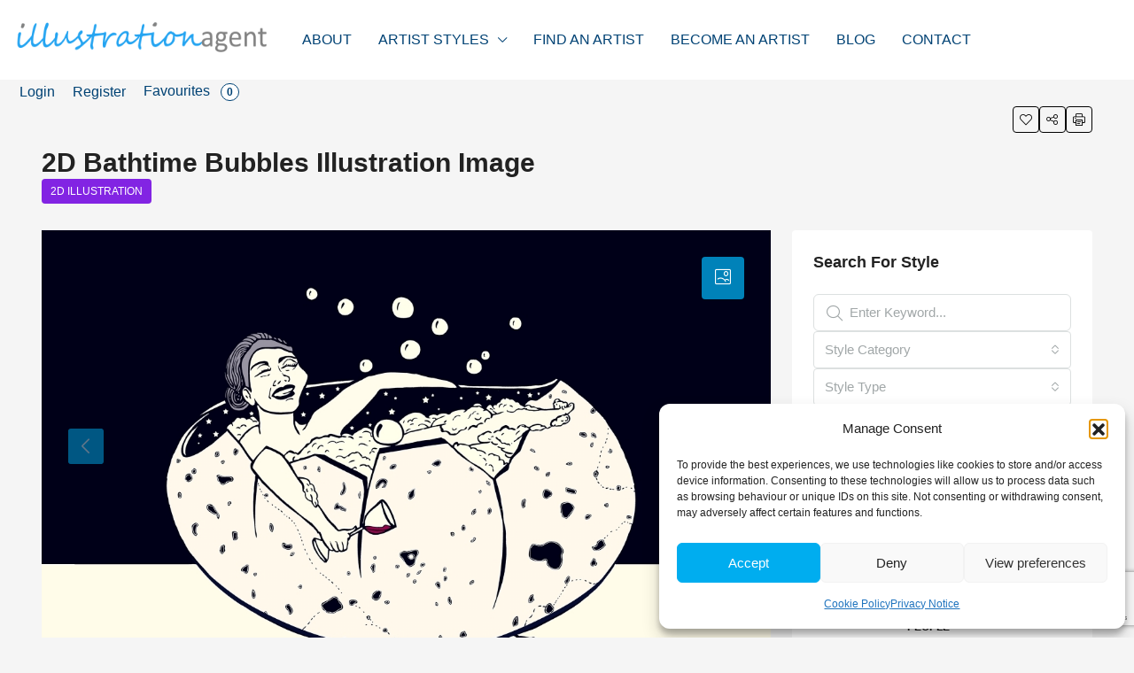

--- FILE ---
content_type: text/html; charset=UTF-8
request_url: https://illustrationagent.com/style/2d-bathtime-bubbles-illustration-image/
body_size: 54648
content:
<!doctype html>
<html lang="en-GB">
<head>
	<meta charset="UTF-8" />
	<meta name="viewport" content="width=device-width, initial-scale=1.0" />
	<link rel="profile" href="https://gmpg.org/xfn/11" />
    <meta name="format-detection" content="telephone=no">
			<style>
		.houzez-library-modal-btn {margin-left: 5px;background: #35AAE1;vertical-align: top;font-size: 0 !important;}
		.houzez-library-modal-btn:before {content: '';width: 16px;height: 16px;background-image: url('https://illustrationagent.com/wp-content/themes/houzez/img/studio-icon.png');background-position: center;background-size: contain;background-repeat: no-repeat;}
		#houzez-library-modal .houzez-elementor-template-library-template-name {text-align: right;flex: 1 0 0%;}
		.houzez-notice {padding: 10px 15px;margin: 10px 0;border-radius: 4px;font-size: 14px;}
		.houzez-notice.houzez-success {background: #d4edda;color: #155724;border: 1px solid #c3e6cb;}
		.houzez-notice.houzez-error {background: #f8d7da;color: #721c24;border: 1px solid #f5c6cb;}
		.houzez-notice.houzez-info {background: #d1ecf1;color: #0c5460;border: 1px solid #bee5eb;}
		</style>
	<meta name='robots' content='index, follow, max-image-preview:large, max-snippet:-1, max-video-preview:-1' />
<link rel="preload" as="image" href="https://illustrationagent.com/wp-content/uploads/2019/12/2D-Bathtime-Bubbles-Illustartion-Image-1-1170x738.jpg" fetchpriority="high">

	<!-- This site is optimized with the Yoast SEO plugin v26.7 - https://yoast.com/wordpress/plugins/seo/ -->
	<title>2D Bathtime Bubbles Illustration Image - Illustration Agent Website</title>
	<meta name="description" content="2D Bathtime Bubbles Illustration Image - Search similar styles, portfolios and artists on the illustration agent website." />
	<link rel="canonical" href="https://illustrationagent.com/style/2d-bathtime-bubbles-illustration-image/" />
	<meta property="og:locale" content="en_GB" />
	<meta property="og:type" content="article" />
	<meta property="og:title" content="2D Bathtime Bubbles Illustration Image - Illustration Agent Website" />
	<meta property="og:description" content="2D Bathtime Bubbles Illustration Image - Search similar styles, portfolios and artists on the illustration agent website." />
	<meta property="og:url" content="https://illustrationagent.com/style/2d-bathtime-bubbles-illustration-image/" />
	<meta property="og:site_name" content="Illustration Agent Website" />
	<meta property="article:publisher" content="https://www.facebook.com/illustrationagents/" />
	<meta property="article:modified_time" content="2020-03-19T18:11:28+00:00" />
	<meta property="og:image" content="https://illustrationagent.com/wp-content/uploads/2019/12/2D-Bathtime-Bubbles-Illustartion-Image-1.jpg" />
	<meta property="og:image:width" content="1444" />
	<meta property="og:image:height" content="738" />
	<meta property="og:image:type" content="image/jpeg" />
	<meta name="twitter:card" content="summary_large_image" />
	<meta name="twitter:site" content="@illustrationagt" />
	<script type="application/ld+json" class="yoast-schema-graph">{"@context":"https://schema.org","@graph":[{"@type":"WebPage","@id":"https://illustrationagent.com/style/2d-bathtime-bubbles-illustration-image/","url":"https://illustrationagent.com/style/2d-bathtime-bubbles-illustration-image/","name":"2D Bathtime Bubbles Illustration Image - Illustration Agent Website","isPartOf":{"@id":"https://illustrationagent.com/#website"},"primaryImageOfPage":{"@id":"https://illustrationagent.com/style/2d-bathtime-bubbles-illustration-image/#primaryimage"},"image":{"@id":"https://illustrationagent.com/style/2d-bathtime-bubbles-illustration-image/#primaryimage"},"thumbnailUrl":"https://illustrationagent.com/wp-content/uploads/2019/12/2D-Bathtime-Bubbles-Illustartion-Image-1.jpg","datePublished":"2019-12-24T07:17:44+00:00","dateModified":"2020-03-19T18:11:28+00:00","description":"2D Bathtime Bubbles Illustration Image - Search similar styles, portfolios and artists on the illustration agent website.","breadcrumb":{"@id":"https://illustrationagent.com/style/2d-bathtime-bubbles-illustration-image/#breadcrumb"},"inLanguage":"en-GB","potentialAction":[{"@type":"ReadAction","target":["https://illustrationagent.com/style/2d-bathtime-bubbles-illustration-image/"]}]},{"@type":"ImageObject","inLanguage":"en-GB","@id":"https://illustrationagent.com/style/2d-bathtime-bubbles-illustration-image/#primaryimage","url":"https://illustrationagent.com/wp-content/uploads/2019/12/2D-Bathtime-Bubbles-Illustartion-Image-1.jpg","contentUrl":"https://illustrationagent.com/wp-content/uploads/2019/12/2D-Bathtime-Bubbles-Illustartion-Image-1.jpg","width":1444,"height":738,"caption":"2D Bathtime Bubbles Illustartion Image"},{"@type":"BreadcrumbList","@id":"https://illustrationagent.com/style/2d-bathtime-bubbles-illustration-image/#breadcrumb","itemListElement":[{"@type":"ListItem","position":1,"name":"Home","item":"https://illustrationagent.com/"},{"@type":"ListItem","position":2,"name":"Styles","item":"https://illustrationagent.com/style/"},{"@type":"ListItem","position":3,"name":"Cartoon Illustration","item":"https://illustrationagent.com/style-type/cartoon-illustration/"},{"@type":"ListItem","position":4,"name":"2D Bathtime Bubbles Illustration Image"}]},{"@type":"WebSite","@id":"https://illustrationagent.com/#website","url":"https://illustrationagent.com/","name":"Illustration Agent Website","description":"Find Artists Fast","publisher":{"@id":"https://illustrationagent.com/#organization"},"potentialAction":[{"@type":"SearchAction","target":{"@type":"EntryPoint","urlTemplate":"https://illustrationagent.com/?s={search_term_string}"},"query-input":{"@type":"PropertyValueSpecification","valueRequired":true,"valueName":"search_term_string"}}],"inLanguage":"en-GB"},{"@type":"Organization","@id":"https://illustrationagent.com/#organization","name":"Illustration Agent","url":"https://illustrationagent.com/","logo":{"@type":"ImageObject","inLanguage":"en-GB","@id":"https://illustrationagent.com/#/schema/logo/image/","url":"https://illustrationagent.com/wp-content/uploads/2018/06/logo.png","contentUrl":"https://illustrationagent.com/wp-content/uploads/2018/06/logo.png","width":381,"height":42,"caption":"Illustration Agent"},"image":{"@id":"https://illustrationagent.com/#/schema/logo/image/"},"sameAs":["https://www.facebook.com/illustrationagents/","https://x.com/illustrationagt","https://www.instagram.com/illustrationagent/","https://www.linkedin.com/company/illustrationagent/","https://www.pinterest.com/illustrationagent/"]}]}</script>
	<!-- / Yoast SEO plugin. -->


<link rel="alternate" type="application/rss+xml" title="Illustration Agent Website &raquo; Feed" href="https://illustrationagent.com/feed/" />
<link rel="alternate" type="application/rss+xml" title="Illustration Agent Website &raquo; Comments Feed" href="https://illustrationagent.com/comments/feed/" />
<link rel="alternate" title="oEmbed (JSON)" type="application/json+oembed" href="https://illustrationagent.com/wp-json/oembed/1.0/embed?url=https%3A%2F%2Fillustrationagent.com%2Fstyle%2F2d-bathtime-bubbles-illustration-image%2F" />
<link rel="alternate" title="oEmbed (XML)" type="text/xml+oembed" href="https://illustrationagent.com/wp-json/oembed/1.0/embed?url=https%3A%2F%2Fillustrationagent.com%2Fstyle%2F2d-bathtime-bubbles-illustration-image%2F&#038;format=xml" />
<script type="application/ld+json">{
    "@context": "https://schema.org",
    "@type": "Place",
    "inLanguage": "en-GB",
    "name": "2D Bathtime Bubbles Illustration Image",
    "description": "2D Bathtime Bubbles Illustration Image\r\n\r\nTags: Bathe, Bathtime, Bathtub, Bubbles Relax, Women, Wine",
    "url": "https://illustrationagent.com/style/2d-bathtime-bubbles-illustration-image/",
    "image": [
        "https://illustrationagent.com/wp-content/uploads/2019/12/2D-Bathtime-Bubbles-Illustartion-Image-1.jpg",
        "https://illustrationagent.com/wp-content/uploads/2019/12/2D-Bathtime-Bubbles-Illustartion.jpg"
    ],
    "geo": {
        "@type": "GeoCoordinates",
        "latitude": 25.68654,
        "longitude": -80.431345
    }
}</script>
		<!-- This site uses the Google Analytics by ExactMetrics plugin v8.11.1 - Using Analytics tracking - https://www.exactmetrics.com/ -->
							<script src="//www.googletagmanager.com/gtag/js?id=G-BGVFE9PT1K"  data-cfasync="false" data-wpfc-render="false" type="text/javascript" async></script>
			<script data-cfasync="false" data-wpfc-render="false" type="text/javascript">
				var em_version = '8.11.1';
				var em_track_user = true;
				var em_no_track_reason = '';
								var ExactMetricsDefaultLocations = {"page_location":"https:\/\/illustrationagent.com\/style\/2d-bathtime-bubbles-illustration-image\/"};
								if ( typeof ExactMetricsPrivacyGuardFilter === 'function' ) {
					var ExactMetricsLocations = (typeof ExactMetricsExcludeQuery === 'object') ? ExactMetricsPrivacyGuardFilter( ExactMetricsExcludeQuery ) : ExactMetricsPrivacyGuardFilter( ExactMetricsDefaultLocations );
				} else {
					var ExactMetricsLocations = (typeof ExactMetricsExcludeQuery === 'object') ? ExactMetricsExcludeQuery : ExactMetricsDefaultLocations;
				}

								var disableStrs = [
										'ga-disable-G-BGVFE9PT1K',
									];

				/* Function to detect opted out users */
				function __gtagTrackerIsOptedOut() {
					for (var index = 0; index < disableStrs.length; index++) {
						if (document.cookie.indexOf(disableStrs[index] + '=true') > -1) {
							return true;
						}
					}

					return false;
				}

				/* Disable tracking if the opt-out cookie exists. */
				if (__gtagTrackerIsOptedOut()) {
					for (var index = 0; index < disableStrs.length; index++) {
						window[disableStrs[index]] = true;
					}
				}

				/* Opt-out function */
				function __gtagTrackerOptout() {
					for (var index = 0; index < disableStrs.length; index++) {
						document.cookie = disableStrs[index] + '=true; expires=Thu, 31 Dec 2099 23:59:59 UTC; path=/';
						window[disableStrs[index]] = true;
					}
				}

				if ('undefined' === typeof gaOptout) {
					function gaOptout() {
						__gtagTrackerOptout();
					}
				}
								window.dataLayer = window.dataLayer || [];

				window.ExactMetricsDualTracker = {
					helpers: {},
					trackers: {},
				};
				if (em_track_user) {
					function __gtagDataLayer() {
						dataLayer.push(arguments);
					}

					function __gtagTracker(type, name, parameters) {
						if (!parameters) {
							parameters = {};
						}

						if (parameters.send_to) {
							__gtagDataLayer.apply(null, arguments);
							return;
						}

						if (type === 'event') {
														parameters.send_to = exactmetrics_frontend.v4_id;
							var hookName = name;
							if (typeof parameters['event_category'] !== 'undefined') {
								hookName = parameters['event_category'] + ':' + name;
							}

							if (typeof ExactMetricsDualTracker.trackers[hookName] !== 'undefined') {
								ExactMetricsDualTracker.trackers[hookName](parameters);
							} else {
								__gtagDataLayer('event', name, parameters);
							}
							
						} else {
							__gtagDataLayer.apply(null, arguments);
						}
					}

					__gtagTracker('js', new Date());
					__gtagTracker('set', {
						'developer_id.dNDMyYj': true,
											});
					if ( ExactMetricsLocations.page_location ) {
						__gtagTracker('set', ExactMetricsLocations);
					}
										__gtagTracker('config', 'G-BGVFE9PT1K', {"forceSSL":"true"} );
										window.gtag = __gtagTracker;										(function () {
						/* https://developers.google.com/analytics/devguides/collection/analyticsjs/ */
						/* ga and __gaTracker compatibility shim. */
						var noopfn = function () {
							return null;
						};
						var newtracker = function () {
							return new Tracker();
						};
						var Tracker = function () {
							return null;
						};
						var p = Tracker.prototype;
						p.get = noopfn;
						p.set = noopfn;
						p.send = function () {
							var args = Array.prototype.slice.call(arguments);
							args.unshift('send');
							__gaTracker.apply(null, args);
						};
						var __gaTracker = function () {
							var len = arguments.length;
							if (len === 0) {
								return;
							}
							var f = arguments[len - 1];
							if (typeof f !== 'object' || f === null || typeof f.hitCallback !== 'function') {
								if ('send' === arguments[0]) {
									var hitConverted, hitObject = false, action;
									if ('event' === arguments[1]) {
										if ('undefined' !== typeof arguments[3]) {
											hitObject = {
												'eventAction': arguments[3],
												'eventCategory': arguments[2],
												'eventLabel': arguments[4],
												'value': arguments[5] ? arguments[5] : 1,
											}
										}
									}
									if ('pageview' === arguments[1]) {
										if ('undefined' !== typeof arguments[2]) {
											hitObject = {
												'eventAction': 'page_view',
												'page_path': arguments[2],
											}
										}
									}
									if (typeof arguments[2] === 'object') {
										hitObject = arguments[2];
									}
									if (typeof arguments[5] === 'object') {
										Object.assign(hitObject, arguments[5]);
									}
									if ('undefined' !== typeof arguments[1].hitType) {
										hitObject = arguments[1];
										if ('pageview' === hitObject.hitType) {
											hitObject.eventAction = 'page_view';
										}
									}
									if (hitObject) {
										action = 'timing' === arguments[1].hitType ? 'timing_complete' : hitObject.eventAction;
										hitConverted = mapArgs(hitObject);
										__gtagTracker('event', action, hitConverted);
									}
								}
								return;
							}

							function mapArgs(args) {
								var arg, hit = {};
								var gaMap = {
									'eventCategory': 'event_category',
									'eventAction': 'event_action',
									'eventLabel': 'event_label',
									'eventValue': 'event_value',
									'nonInteraction': 'non_interaction',
									'timingCategory': 'event_category',
									'timingVar': 'name',
									'timingValue': 'value',
									'timingLabel': 'event_label',
									'page': 'page_path',
									'location': 'page_location',
									'title': 'page_title',
									'referrer' : 'page_referrer',
								};
								for (arg in args) {
																		if (!(!args.hasOwnProperty(arg) || !gaMap.hasOwnProperty(arg))) {
										hit[gaMap[arg]] = args[arg];
									} else {
										hit[arg] = args[arg];
									}
								}
								return hit;
							}

							try {
								f.hitCallback();
							} catch (ex) {
							}
						};
						__gaTracker.create = newtracker;
						__gaTracker.getByName = newtracker;
						__gaTracker.getAll = function () {
							return [];
						};
						__gaTracker.remove = noopfn;
						__gaTracker.loaded = true;
						window['__gaTracker'] = __gaTracker;
					})();
									} else {
										console.log("");
					(function () {
						function __gtagTracker() {
							return null;
						}

						window['__gtagTracker'] = __gtagTracker;
						window['gtag'] = __gtagTracker;
					})();
									}
			</script>
							<!-- / Google Analytics by ExactMetrics -->
		<style id='wp-img-auto-sizes-contain-inline-css' type='text/css'>
img:is([sizes=auto i],[sizes^="auto," i]){contain-intrinsic-size:3000px 1500px}
/*# sourceURL=wp-img-auto-sizes-contain-inline-css */
</style>
<link rel='stylesheet' id='houzez-author-box-css' href='https://illustrationagent.com/wp-content/plugins/houzez-theme-functionality/elementor/assets/css/author-box.css' type='text/css' media='all' />
<style id='wp-emoji-styles-inline-css' type='text/css'>

	img.wp-smiley, img.emoji {
		display: inline !important;
		border: none !important;
		box-shadow: none !important;
		height: 1em !important;
		width: 1em !important;
		margin: 0 0.07em !important;
		vertical-align: -0.1em !important;
		background: none !important;
		padding: 0 !important;
	}
/*# sourceURL=wp-emoji-styles-inline-css */
</style>
<link rel='stylesheet' id='wp-block-library-css' href='https://illustrationagent.com/wp-includes/css/dist/block-library/style.min.css' type='text/css' media='all' />
<style id='classic-theme-styles-inline-css' type='text/css'>
/*! This file is auto-generated */
.wp-block-button__link{color:#fff;background-color:#32373c;border-radius:9999px;box-shadow:none;text-decoration:none;padding:calc(.667em + 2px) calc(1.333em + 2px);font-size:1.125em}.wp-block-file__button{background:#32373c;color:#fff;text-decoration:none}
/*# sourceURL=/wp-includes/css/classic-themes.min.css */
</style>
<style id='global-styles-inline-css' type='text/css'>
:root{--wp--preset--aspect-ratio--square: 1;--wp--preset--aspect-ratio--4-3: 4/3;--wp--preset--aspect-ratio--3-4: 3/4;--wp--preset--aspect-ratio--3-2: 3/2;--wp--preset--aspect-ratio--2-3: 2/3;--wp--preset--aspect-ratio--16-9: 16/9;--wp--preset--aspect-ratio--9-16: 9/16;--wp--preset--color--black: #000000;--wp--preset--color--cyan-bluish-gray: #abb8c3;--wp--preset--color--white: #ffffff;--wp--preset--color--pale-pink: #f78da7;--wp--preset--color--vivid-red: #cf2e2e;--wp--preset--color--luminous-vivid-orange: #ff6900;--wp--preset--color--luminous-vivid-amber: #fcb900;--wp--preset--color--light-green-cyan: #7bdcb5;--wp--preset--color--vivid-green-cyan: #00d084;--wp--preset--color--pale-cyan-blue: #8ed1fc;--wp--preset--color--vivid-cyan-blue: #0693e3;--wp--preset--color--vivid-purple: #9b51e0;--wp--preset--gradient--vivid-cyan-blue-to-vivid-purple: linear-gradient(135deg,rgb(6,147,227) 0%,rgb(155,81,224) 100%);--wp--preset--gradient--light-green-cyan-to-vivid-green-cyan: linear-gradient(135deg,rgb(122,220,180) 0%,rgb(0,208,130) 100%);--wp--preset--gradient--luminous-vivid-amber-to-luminous-vivid-orange: linear-gradient(135deg,rgb(252,185,0) 0%,rgb(255,105,0) 100%);--wp--preset--gradient--luminous-vivid-orange-to-vivid-red: linear-gradient(135deg,rgb(255,105,0) 0%,rgb(207,46,46) 100%);--wp--preset--gradient--very-light-gray-to-cyan-bluish-gray: linear-gradient(135deg,rgb(238,238,238) 0%,rgb(169,184,195) 100%);--wp--preset--gradient--cool-to-warm-spectrum: linear-gradient(135deg,rgb(74,234,220) 0%,rgb(151,120,209) 20%,rgb(207,42,186) 40%,rgb(238,44,130) 60%,rgb(251,105,98) 80%,rgb(254,248,76) 100%);--wp--preset--gradient--blush-light-purple: linear-gradient(135deg,rgb(255,206,236) 0%,rgb(152,150,240) 100%);--wp--preset--gradient--blush-bordeaux: linear-gradient(135deg,rgb(254,205,165) 0%,rgb(254,45,45) 50%,rgb(107,0,62) 100%);--wp--preset--gradient--luminous-dusk: linear-gradient(135deg,rgb(255,203,112) 0%,rgb(199,81,192) 50%,rgb(65,88,208) 100%);--wp--preset--gradient--pale-ocean: linear-gradient(135deg,rgb(255,245,203) 0%,rgb(182,227,212) 50%,rgb(51,167,181) 100%);--wp--preset--gradient--electric-grass: linear-gradient(135deg,rgb(202,248,128) 0%,rgb(113,206,126) 100%);--wp--preset--gradient--midnight: linear-gradient(135deg,rgb(2,3,129) 0%,rgb(40,116,252) 100%);--wp--preset--font-size--small: 13px;--wp--preset--font-size--medium: 20px;--wp--preset--font-size--large: 36px;--wp--preset--font-size--x-large: 42px;--wp--preset--spacing--20: 0.44rem;--wp--preset--spacing--30: 0.67rem;--wp--preset--spacing--40: 1rem;--wp--preset--spacing--50: 1.5rem;--wp--preset--spacing--60: 2.25rem;--wp--preset--spacing--70: 3.38rem;--wp--preset--spacing--80: 5.06rem;--wp--preset--shadow--natural: 6px 6px 9px rgba(0, 0, 0, 0.2);--wp--preset--shadow--deep: 12px 12px 50px rgba(0, 0, 0, 0.4);--wp--preset--shadow--sharp: 6px 6px 0px rgba(0, 0, 0, 0.2);--wp--preset--shadow--outlined: 6px 6px 0px -3px rgb(255, 255, 255), 6px 6px rgb(0, 0, 0);--wp--preset--shadow--crisp: 6px 6px 0px rgb(0, 0, 0);}:where(.is-layout-flex){gap: 0.5em;}:where(.is-layout-grid){gap: 0.5em;}body .is-layout-flex{display: flex;}.is-layout-flex{flex-wrap: wrap;align-items: center;}.is-layout-flex > :is(*, div){margin: 0;}body .is-layout-grid{display: grid;}.is-layout-grid > :is(*, div){margin: 0;}:where(.wp-block-columns.is-layout-flex){gap: 2em;}:where(.wp-block-columns.is-layout-grid){gap: 2em;}:where(.wp-block-post-template.is-layout-flex){gap: 1.25em;}:where(.wp-block-post-template.is-layout-grid){gap: 1.25em;}.has-black-color{color: var(--wp--preset--color--black) !important;}.has-cyan-bluish-gray-color{color: var(--wp--preset--color--cyan-bluish-gray) !important;}.has-white-color{color: var(--wp--preset--color--white) !important;}.has-pale-pink-color{color: var(--wp--preset--color--pale-pink) !important;}.has-vivid-red-color{color: var(--wp--preset--color--vivid-red) !important;}.has-luminous-vivid-orange-color{color: var(--wp--preset--color--luminous-vivid-orange) !important;}.has-luminous-vivid-amber-color{color: var(--wp--preset--color--luminous-vivid-amber) !important;}.has-light-green-cyan-color{color: var(--wp--preset--color--light-green-cyan) !important;}.has-vivid-green-cyan-color{color: var(--wp--preset--color--vivid-green-cyan) !important;}.has-pale-cyan-blue-color{color: var(--wp--preset--color--pale-cyan-blue) !important;}.has-vivid-cyan-blue-color{color: var(--wp--preset--color--vivid-cyan-blue) !important;}.has-vivid-purple-color{color: var(--wp--preset--color--vivid-purple) !important;}.has-black-background-color{background-color: var(--wp--preset--color--black) !important;}.has-cyan-bluish-gray-background-color{background-color: var(--wp--preset--color--cyan-bluish-gray) !important;}.has-white-background-color{background-color: var(--wp--preset--color--white) !important;}.has-pale-pink-background-color{background-color: var(--wp--preset--color--pale-pink) !important;}.has-vivid-red-background-color{background-color: var(--wp--preset--color--vivid-red) !important;}.has-luminous-vivid-orange-background-color{background-color: var(--wp--preset--color--luminous-vivid-orange) !important;}.has-luminous-vivid-amber-background-color{background-color: var(--wp--preset--color--luminous-vivid-amber) !important;}.has-light-green-cyan-background-color{background-color: var(--wp--preset--color--light-green-cyan) !important;}.has-vivid-green-cyan-background-color{background-color: var(--wp--preset--color--vivid-green-cyan) !important;}.has-pale-cyan-blue-background-color{background-color: var(--wp--preset--color--pale-cyan-blue) !important;}.has-vivid-cyan-blue-background-color{background-color: var(--wp--preset--color--vivid-cyan-blue) !important;}.has-vivid-purple-background-color{background-color: var(--wp--preset--color--vivid-purple) !important;}.has-black-border-color{border-color: var(--wp--preset--color--black) !important;}.has-cyan-bluish-gray-border-color{border-color: var(--wp--preset--color--cyan-bluish-gray) !important;}.has-white-border-color{border-color: var(--wp--preset--color--white) !important;}.has-pale-pink-border-color{border-color: var(--wp--preset--color--pale-pink) !important;}.has-vivid-red-border-color{border-color: var(--wp--preset--color--vivid-red) !important;}.has-luminous-vivid-orange-border-color{border-color: var(--wp--preset--color--luminous-vivid-orange) !important;}.has-luminous-vivid-amber-border-color{border-color: var(--wp--preset--color--luminous-vivid-amber) !important;}.has-light-green-cyan-border-color{border-color: var(--wp--preset--color--light-green-cyan) !important;}.has-vivid-green-cyan-border-color{border-color: var(--wp--preset--color--vivid-green-cyan) !important;}.has-pale-cyan-blue-border-color{border-color: var(--wp--preset--color--pale-cyan-blue) !important;}.has-vivid-cyan-blue-border-color{border-color: var(--wp--preset--color--vivid-cyan-blue) !important;}.has-vivid-purple-border-color{border-color: var(--wp--preset--color--vivid-purple) !important;}.has-vivid-cyan-blue-to-vivid-purple-gradient-background{background: var(--wp--preset--gradient--vivid-cyan-blue-to-vivid-purple) !important;}.has-light-green-cyan-to-vivid-green-cyan-gradient-background{background: var(--wp--preset--gradient--light-green-cyan-to-vivid-green-cyan) !important;}.has-luminous-vivid-amber-to-luminous-vivid-orange-gradient-background{background: var(--wp--preset--gradient--luminous-vivid-amber-to-luminous-vivid-orange) !important;}.has-luminous-vivid-orange-to-vivid-red-gradient-background{background: var(--wp--preset--gradient--luminous-vivid-orange-to-vivid-red) !important;}.has-very-light-gray-to-cyan-bluish-gray-gradient-background{background: var(--wp--preset--gradient--very-light-gray-to-cyan-bluish-gray) !important;}.has-cool-to-warm-spectrum-gradient-background{background: var(--wp--preset--gradient--cool-to-warm-spectrum) !important;}.has-blush-light-purple-gradient-background{background: var(--wp--preset--gradient--blush-light-purple) !important;}.has-blush-bordeaux-gradient-background{background: var(--wp--preset--gradient--blush-bordeaux) !important;}.has-luminous-dusk-gradient-background{background: var(--wp--preset--gradient--luminous-dusk) !important;}.has-pale-ocean-gradient-background{background: var(--wp--preset--gradient--pale-ocean) !important;}.has-electric-grass-gradient-background{background: var(--wp--preset--gradient--electric-grass) !important;}.has-midnight-gradient-background{background: var(--wp--preset--gradient--midnight) !important;}.has-small-font-size{font-size: var(--wp--preset--font-size--small) !important;}.has-medium-font-size{font-size: var(--wp--preset--font-size--medium) !important;}.has-large-font-size{font-size: var(--wp--preset--font-size--large) !important;}.has-x-large-font-size{font-size: var(--wp--preset--font-size--x-large) !important;}
:where(.wp-block-post-template.is-layout-flex){gap: 1.25em;}:where(.wp-block-post-template.is-layout-grid){gap: 1.25em;}
:where(.wp-block-term-template.is-layout-flex){gap: 1.25em;}:where(.wp-block-term-template.is-layout-grid){gap: 1.25em;}
:where(.wp-block-columns.is-layout-flex){gap: 2em;}:where(.wp-block-columns.is-layout-grid){gap: 2em;}
:root :where(.wp-block-pullquote){font-size: 1.5em;line-height: 1.6;}
/*# sourceURL=global-styles-inline-css */
</style>
<link rel='stylesheet' id='contact-form-7-css' href='https://illustrationagent.com/wp-content/plugins/contact-form-7/includes/css/styles.css' type='text/css' media='all' />
<link rel='stylesheet' id='elementor-icons-css' href='https://illustrationagent.com/wp-content/plugins/elementor/assets/lib/eicons/css/elementor-icons.min.css' type='text/css' media='all' />
<link rel='stylesheet' id='elementor-frontend-css' href='https://illustrationagent.com/wp-content/uploads/elementor/css/custom-frontend.min.css' type='text/css' media='all' />
<link rel='stylesheet' id='elementor-post-9540-css' href='https://illustrationagent.com/wp-content/uploads/elementor/css/post-9540.css' type='text/css' media='all' />
<link rel='stylesheet' id='font-awesome-5-all-css' href='https://illustrationagent.com/wp-content/plugins/elementor/assets/lib/font-awesome/css/all.min.css' type='text/css' media='all' />
<link rel='stylesheet' id='font-awesome-4-shim-css' href='https://illustrationagent.com/wp-content/plugins/elementor/assets/lib/font-awesome/css/v4-shims.min.css' type='text/css' media='all' />
<link rel='stylesheet' id='houzez-studio-css' href='https://illustrationagent.com/wp-content/plugins/houzez-studio/public/css/houzez-studio-public.css' type='text/css' media='all' />
<link rel='stylesheet' id='video_popup_main_style-css' href='https://illustrationagent.com/wp-content/plugins/video-popup/assets/css/videoPopup.css' type='text/css' media='all' />
<link rel='stylesheet' id='woocommerce-layout-css' href='https://illustrationagent.com/wp-content/plugins/woocommerce/assets/css/woocommerce-layout.css' type='text/css' media='all' />
<link rel='stylesheet' id='woocommerce-smallscreen-css' href='https://illustrationagent.com/wp-content/plugins/woocommerce/assets/css/woocommerce-smallscreen.css' type='text/css' media='only screen and (max-width: 768px)' />
<link rel='stylesheet' id='woocommerce-general-css' href='https://illustrationagent.com/wp-content/plugins/woocommerce/assets/css/woocommerce.css' type='text/css' media='all' />
<style id='woocommerce-inline-inline-css' type='text/css'>
.woocommerce form .form-row .required { visibility: visible; }
/*# sourceURL=woocommerce-inline-inline-css */
</style>
<link rel='stylesheet' id='cmplz-general-css' href='https://illustrationagent.com/wp-content/plugins/complianz-gdpr/assets/css/cookieblocker.min.css' type='text/css' media='all' />
<link rel='stylesheet' id='qi-addons-for-elementor-grid-style-css' href='https://illustrationagent.com/wp-content/plugins/qi-addons-for-elementor/assets/css/grid.min.css' type='text/css' media='all' />
<link rel='stylesheet' id='qi-addons-for-elementor-helper-parts-style-css' href='https://illustrationagent.com/wp-content/plugins/qi-addons-for-elementor/assets/css/helper-parts.min.css' type='text/css' media='all' />
<link rel='stylesheet' id='qi-addons-for-elementor-style-css' href='https://illustrationagent.com/wp-content/plugins/qi-addons-for-elementor/assets/css/main.min.css' type='text/css' media='all' />
<link rel='stylesheet' id='houzez-woocommerce-css' href='https://illustrationagent.com/wp-content/themes/houzez/css/woocommerce.css' type='text/css' media='all' />
<link rel='stylesheet' id='houzez-all-css-css' href='https://illustrationagent.com/wp-content/themes/houzez/css/all-css.css' type='text/css' media='all' />
<link rel='stylesheet' id='fontawesome-css' href='https://illustrationagent.com/wp-content/themes/houzez/css/font-awesome/css/all.min.css' type='text/css' media='all' />
<link rel='stylesheet' id='houzez-style-css' href='https://illustrationagent.com/wp-content/themes/Illustration-agent/style.css' type='text/css' media='all' />
<style id='houzez-style-inline-css' type='text/css'>

        @media (min-width: 1200px) {
          .container {
              max-width: 1210px;
          }
        }
                    .label-color-823 {
                        background-color: #81d742;
                    }
                    
                    .label-color-825 {
                        background-color: #81d742;
                    }
                    
                    .label-color-824 {
                        background-color: #81d742;
                    }
                    
                    .status-color-71 {
                        background-color: #1e73be;
                    }
                    
                    .status-color-69 {
                        background-color: #8224e3;
                    }
                    
                    .status-color-72 {
                        background-color: #1e2ebf;
                    }
                    
                    .status-color-70 {
                        background-color: #c924e2;
                    }
                    
                    .status-color-74 {
                        background-color: #26aef2;
                    }
                    
                    .status-color-73 {
                        background-color: #81d742;
                    }
                    
                    .status-color-75 {
                        background-color: #e27a34;
                    }
                    
        body {
            font-family: 'Trebuchet MS', Helvetica, sans-serif;
            font-size: 18px;
            font-weight: 400;
            line-height: 25px;
            text-transform: none;
        }
        .main-nav,
        .dropdown-menu,
        .login-register,
        .btn.btn-create-listing,
        .logged-in-nav,
        .btn-phone-number {
          font-family: 'Trebuchet MS', Helvetica, sans-serif;
          font-size: 16px;
          font-weight: 400;
          text-transform: none;
        }

        .btn,
        .ele-btn,
        .houzez-search-button,
        .houzez-submit-button,
        .form-control,
        .bootstrap-select .text,
        .sort-by-title,
        .woocommerce ul.products li.product .button,
        .form-control,
        .bootstrap-select .text,
        .sort-by-title {
          font-family: 'Trebuchet MS', Helvetica, sans-serif;
        }
        
        h1, h2, h3, h4, h5, h6, .item-title, .page-title-mobile {
          font-family: 'Trebuchet MS', Helvetica, sans-serif;
          font-weight: 700;
          text-transform: inherit;
        }

        .post-content-wrap h1, .post-content-wrap h2, .post-content-wrap h3, .post-content-wrap h4, .post-content-wrap h5, .post-content-wrap h6 {
          font-weight: 700;
          text-transform: inherit;
          text-align: inherit; 
        }

        .top-bar-wrap {
            font-family: 'Trebuchet MS', Helvetica, sans-serif;
            font-size: 18px;
            font-weight: 400;
            text-transform: none;   
        }
        .footer-wrap {
            font-family: 'Trebuchet MS', Helvetica, sans-serif;
            font-size: 18px;
            font-weight: 400;
            text-transform: none;
        }
        
        .header-v1 .header-inner-wrap {
            height: 60px; 
        }
        .header-v1 .header-inner-wrap .nav-link {
          line-height: 60px;
        }
        .header-v2 .header-top .navbar {
          height: 110px; 
        }

        .header-v2 .header-bottom .header-inner-wrap {
            height: 54px;
        }

        .header-v2 .header-bottom .header-inner-wrap .nav-link {
            line-height: 54px;
        }

        .header-v3 .header-top .header-inner-wrap,
        .header-v3 .header-top .header-contact-wrap {
          height: 80px;
          line-height: 80px; 
        }
        .header-v3 .header-bottom .header-inner-wrap {
            height: 54px;
        }
        .header-v3 .header-bottom .header-inner-wrap .nav-link {
            line-height: 54px;
        }

        .header-v4 .header-inner-wrap {
            height: 90px;
        }
        .header-v4 .header-inner-wrap .nav-link {
            line-height: 90px;
        }

        .header-v5 .header-top .header-inner-wrap {
            height: 110px;
        }

        .header-v5 .header-bottom .header-inner-wrap {
            height: 54px;
            line-height: 54px;
        }

        .header-v6 .header-inner-wrap,
        .header-v6 .navbar-logged-in-wrap {
            height: 60px;
            line-height: 60px;
        }

        @media (min-width: 1200px) {
            .header-v5 .header-top .container {
                max-width: 1170px;
            }
        }
    
      body,
      .main-wrap,
      .fw-property-documents-wrap h3 span, 
      .fw-property-details-wrap h3 span {
        background-color: #f5f5f5; 
      }
      .houzez-main-wrap-v2, .main-wrap.agent-detail-page-v2 {
        background-color: #ffffff;
      }

       body,
      .form-control,
      .bootstrap-select .text,
      .item-title a,
      .listing-tabs .nav-tabs .nav-link,
      .item-wrap-v2 .item-amenities li span,
      .item-wrap-v2 .item-amenities li:before,
      .item-parallax-wrap .item-price-wrap,
      .list-view .item-body .item-price-wrap,
      .property-slider-item .item-price-wrap,
      .page-title-wrap .item-price-wrap,
      .agent-information .agent-phone span a,
      .property-overview-wrap ul li strong,
      .mobile-property-title .item-price-wrap .item-price,
      .fw-property-features-left li a,
      .lightbox-content-wrap .item-price-wrap,
      .blog-post-item-v1 .blog-post-title h3 a,
      .blog-post-content-widget h4 a,
      .property-item-widget .right-property-item-widget-wrap .item-price-wrap,
      .login-register-form .modal-header .login-register-tabs .nav-link.active,
      .agent-list-wrap .agent-list-content h2 a,
      .agent-list-wrap .agent-list-contact li a,
      .developer-list-wrap .developer-list-content h2 a,
      .developer-list-wrap .developer-list-contact li a,
      .agent-contacts-wrap li a,
      .menu-edit-property li a,
      .statistic-referrals-list li a,
      .chart-nav .nav-pills .nav-link,
      .dashboard-table-properties td .property-payment-status,
      .dashboard-mobile-edit-menu-wrap .bootstrap-select > .dropdown-toggle.bs-placeholder,
      .payment-method-block .radio-tab .control-text,
      .post-title-wrap h2 a,
      .lead-nav-tab.nav-pills .nav-link,
      .deals-nav-tab.nav-pills .nav-link,
      .btn-light-grey-outlined:hover,
      button:not(.bs-placeholder) .filter-option-inner-inner,
      .fw-property-floor-plans-wrap .floor-plans-tabs a,
      .products > .product > .item-body > a,
      .woocommerce ul.products li.product .price,
      .woocommerce div.product p.price, 
      .woocommerce div.product span.price,
      .woocommerce #reviews #comments ol.commentlist li .meta,
      .woocommerce-MyAccount-navigation ul li a,
      .activitiy-item-close-button a,
      .property-section-wrap li a,
      .propertie-list ul li a {
       color: #222222; 
     }


    
      a,
      a:hover,
      a:active,
      a:focus,
      .primary-text,
      .btn-clear,
      .btn-apply,
      .btn-primary-outlined,
      .btn-primary-outlined:before,
      .item-title a:hover,
      .sort-by .bootstrap-select .bs-placeholder,
      .sort-by .bootstrap-select > .btn,
      .sort-by .bootstrap-select > .btn:active,
      .page-link,
      .page-link:hover,
      .accordion-title:before,
      .blog-post-content-widget h4 a:hover,
      .agent-list-wrap .agent-list-content h2 a:hover,
      .agent-list-wrap .agent-list-contact li a:hover,
      .agent-contacts-wrap li a:hover,
      .agent-nav-wrap .nav-pills .nav-link,
      .dashboard-side-menu-wrap .side-menu-dropdown a.active,
      .menu-edit-property li a.active,
      .menu-edit-property li a:hover,
      .dashboard-statistic-block h3 .fa,
      .statistic-referrals-list li a:hover,
      .chart-nav .nav-pills .nav-link.active,
      .board-message-icon-wrap.active,
      .post-title-wrap h2 a:hover,
      .listing-switch-view .switch-btn.active,
      .item-wrap-v6 .item-price-wrap,
      .listing-v6 .list-view .item-body .item-price-wrap,
      .woocommerce nav.woocommerce-pagination ul li a, 
      .woocommerce nav.woocommerce-pagination ul li span,
      .woocommerce-MyAccount-navigation ul li a:hover,
      .property-schedule-tour-form-wrap .control input:checked ~ .control__indicator,
      .property-schedule-tour-form-wrap .control:hover,
      .property-walkscore-wrap-v2 .score-details .houzez-icon,
      .login-register .btn-icon-login-register + .dropdown-menu a,
      .activitiy-item-close-button a:hover,
      .property-section-wrap li a:hover,
      .agent-detail-page-v2 .agent-nav-wrap .nav-link.active,
      .property-lightbox-v2-sections-navigation .slick-prev, 
      .property-lightbox-v2-sections-navigation .slick-next,
      .property-lightbox-v2-sections-navigation .slick-slide.current-section,
      .property-lightbox-v2-sections-navigation .nav-link.active,
      .property-lightbox-v3-sections-navigation .slick-prev,
      .property-lightbox-v3-sections-navigation .slick-next,
      .property-lightbox-v3-sections-navigation .slick-slide.current-section,
      .property-lightbox-v3-sections-navigation .nav-link.active,
      .agent-detail-page-v2 .listing-tabs .nav-link.active,
      .taxonomy-item-list a:before,
      .stats-box .icon-box i,
      .propertie-list ul li a.active,
      .propertie-list ul li a:hover,
      .nav-link,
      .agent-list-position a,
      .top-banner-wrap .nav-pills .nav-link:hover {
        color: #00AEEF; 
      }

      .houzez-search-form-js .nav-pills .nav-link:hover, .top-banner-wrap .nav-pills .nav-link:hover {
          color: #fff;
      }
      
      .control input:checked ~ .control__indicator,
      .btn-primary-outlined:hover,
      .page-item.active .page-link,
      .slick-prev:hover,
      .slick-prev:focus,
      .slick-next:hover,
      .slick-next:focus,
      .mobile-property-tools .nav-pills .nav-link.active,
      .login-register-form .modal-header,
      .agent-nav-wrap .nav-pills .nav-link.active,
      .board-message-icon-wrap .notification-circle,
      .primary-label,
      .fc-event,
      .fc-event-dot,
      .compare-table .table-hover > tbody > tr:hover,
      .post-tag,
      .datepicker table tr td.active.active,
      .datepicker table tr td.active.disabled,
      .datepicker table tr td.active.disabled.active,
      .datepicker table tr td.active.disabled.disabled,
      .datepicker table tr td.active.disabled:active,
      .datepicker table tr td.active.disabled:hover,
      .datepicker table tr td.active.disabled:hover.active,
      .datepicker table tr td.active.disabled:hover.disabled,
      .datepicker table tr td.active.disabled:hover:active,
      .datepicker table tr td.active.disabled:hover:hover,
      .datepicker table tr td.active.disabled:hover[disabled],
      .datepicker table tr td.active.disabled[disabled],
      .datepicker table tr td.active:active,
      .datepicker table tr td.active:hover,
      .datepicker table tr td.active:hover.active,
      .datepicker table tr td.active:hover.disabled,
      .datepicker table tr td.active:hover:active,
      .datepicker table tr td.active:hover:hover,
      .datepicker table tr td.active:hover[disabled],
      .datepicker table tr td.active[disabled],
      .ui-slider-horizontal .ui-slider-range,
      .slick-arrow,
      .btn-load-more .spinner .bounce1,
      .btn-load-more .spinner .bounce2,
      .btn-load-more .spinner .bounce3 {
        background-color: #00AEEF; 
      }

      .control input:checked ~ .control__indicator,
      .btn-primary-outlined,
      .btn-primary-outlined:hover,
      .page-item.active .page-link,
      .mobile-property-tools .nav-pills .nav-link.active,
      .agent-nav-wrap .nav-pills .nav-link,
      .agent-nav-wrap .nav-pills .nav-link.active,
      .chart-nav .nav-pills .nav-link.active,
      .dashaboard-snake-nav .step-block.active,
      .fc-event,
      .fc-event-dot,
      .save-search-form-wrap,
      .property-schedule-tour-form-wrap .control input:checked ~ .control__indicator,
      .property-tabs-module.property-nav-tabs-v5 .nav-link.active,
      .price-table-button
          .control--radio
          input:checked
          + .control__indicator
          + .control__label
          + .control__background,
      .agent-detail-page-v2 .agent-nav-wrap .nav-link.active {
        border-color: #00AEEF; 
      }

      .stats-box .icon-box {
        border: 1px solid #00AEEF;
      }

      .slick-arrow:hover {
        background-color: rgba(0,174,239,0.75); 
      }

      .property-banner .nav-pills .nav-link.active {
        background-color: rgba(0,174,239,0.75) !important; 
      }

      .property-navigation-wrap a.active {
        color: #00AEEF;
        -webkit-box-shadow: inset 0 -3px #00AEEF;
        box-shadow: inset 0 -3px #00AEEF; 
      }

      .property-nav-tabs-v1 .nav-item .nav-link.active,
      .property-nav-tabs-v1 .nav-item .nav-link.show,
      .property-nav-tabs-v2 .nav-item .nav-link.active,
      .property-nav-tabs-v2 .nav-item .nav-link.show {
          -webkit-box-shadow: 0 3px 0 inset #00AEEF;
          box-shadow: 0 3px 0 inset #00AEEF;
          border-bottom: 2px solid #f5f5f5;
      }

      .property-tabs-module.property-nav-tabs-v3 .nav-link.active::before,
      .property-tabs-module.property-nav-tabs-v4 .nav-link.active::before {
          border-top-color: #00AEEF;
      }
      
      .property-tabs-module.property-nav-tabs-v3 .nav-link.active::after,
      .property-tabs-module.property-nav-tabs-v4 .nav-link.active::after {
          border-bottom-color: #f5f5f5;
          border-top-color: #f5f5f5;
      }

      .property-tabs-module.property-nav-tabs-v3 .nav-link.active,
      .property-tabs-module.property-nav-tabs-v4 .nav-link.active {
          border-bottom: 1px solid #00AEEF;
      }

      @media (max-width: 767.98px) {
          .product-tabs-wrap-v1 .nav-link.active {
              background-color: #00AEEF !important;
              border-color: #00AEEF;
          }
      }

      .property-lightbox-nav .nav-item.nav-item-active {
          -webkit-box-shadow: inset 0 -3px #00AEEF;
          box-shadow: inset 0 -3px #00AEEF;
      }

      .property-lightbox-nav .nav-item.nav-item-active a {
          color: #00AEEF;
      }

      .deals-table-wrap {
          scrollbar-color: #00AEEF #f1f1f1;
      }

      .deals-table-wrap::-webkit-scrollbar-thumb {
          background: #00AEEF;
      }

      .deals-table-wrap::-webkit-scrollbar-thumb:hover {
          background: #00AEEF;
      }

      .deals-table-wrap::-webkit-scrollbar-track {
          background: #00AEEF;
      }

      .btn-primary,
      .fc-button-primary,
      .woocommerce nav.woocommerce-pagination ul li a:focus, 
      .woocommerce nav.woocommerce-pagination ul li a:hover, 
      .woocommerce nav.woocommerce-pagination ul li span.current {
        color: #fff;
        background-color: #00AEEF;
        border-color: #00AEEF; 
      }
      .btn-primary:focus, .btn-primary:focus:active,
      .fc-button-primary:focus,
      .fc-button-primary:focus:active {
        color: #fff;
        background-color: #00AEEF;
        border-color: #00AEEF; 
      }
      .btn-primary:hover,
      .fc-button-primary:hover {
        color: #fff;
        background-color: #00AEEF;
        border-color: #00AEEF; 
      }
      .btn-primary:active, 
      .btn-primary:not(:disabled):not(:disabled):active,
      .fc-button-primary:active,
      .fc-button-primary:not(:disabled):not(:disabled):active {
        color: #fff;
        background-color: #00AEEF;
        border-color: #00AEEF; 
      }

      .btn-secondary,
      .woocommerce span.onsale,
      .woocommerce ul.products li.product .button,
      .woocommerce #respond input#submit.alt, 
      .woocommerce a.button.alt, 
      .woocommerce button.button.alt, 
      .woocommerce input.button.alt,
      .woocommerce #review_form #respond .form-submit input,
      .woocommerce #respond input#submit, 
      .woocommerce a.button, 
      .woocommerce button.button, 
      .woocommerce input.button {
        color: #fff;
        background-color: #00aeef;
        border-color: #00aeef; 
      }
      .btn-secondary:focus,
      .btn-secondary:focus:active {
        color: #fff;
        background-color: #00aeef;
        border-color: #00aeef; 
      }
      .woocommerce ul.products li.product .button:focus,
      .woocommerce ul.products li.product .button:active,
      .woocommerce #respond input#submit.alt:focus, 
      .woocommerce a.button.alt:focus, 
      .woocommerce button.button.alt:focus, 
      .woocommerce input.button.alt:focus,
      .woocommerce #respond input#submit.alt:active, 
      .woocommerce a.button.alt:active, 
      .woocommerce button.button.alt:active, 
      .woocommerce input.button.alt:active,
      .woocommerce #review_form #respond .form-submit input:focus,
      .woocommerce #review_form #respond .form-submit input:active,
      .woocommerce #respond input#submit:active, 
      .woocommerce a.button:active, 
      .woocommerce button.button:active, 
      .woocommerce input.button:active,
      .woocommerce #respond input#submit:focus, 
      .woocommerce a.button:focus, 
      .woocommerce button.button:focus, 
      .woocommerce input.button:focus {
        color: #fff;
        background-color: #00aeef;
        border-color: #00aeef; 
      }
      .btn-secondary:hover,
      .woocommerce ul.products li.product .button:hover,
      .woocommerce #respond input#submit.alt:hover, 
      .woocommerce a.button.alt:hover, 
      .woocommerce button.button.alt:hover, 
      .woocommerce input.button.alt:hover,
      .woocommerce #review_form #respond .form-submit input:hover,
      .woocommerce #respond input#submit:hover, 
      .woocommerce a.button:hover, 
      .woocommerce button.button:hover, 
      .woocommerce input.button:hover {
        color: #fff;
        background-color: #00aeef;
        border-color: #00aeef; 
      }
      .btn-secondary:active, 
      .btn-secondary:not(:disabled):not(:disabled):active {
        color: #fff;
        background-color: #00aeef;
        border-color: #00aeef; 
      }

      .btn-primary-outlined {
        color: #00AEEF;
        background-color: transparent;
        border-color: #00AEEF; 
      }
      .btn-primary-outlined:focus, .btn-primary-outlined:focus:active {
        color: #00AEEF;
        background-color: transparent;
        border-color: #00AEEF; 
      }
      .btn-primary-outlined:hover {
        color: #fff;
        background-color: #00AEEF;
        border-color: #00AEEF; 
      }
      .btn-primary-outlined:active, .btn-primary-outlined:not(:disabled):not(:disabled):active {
        color: #00AEEF;
        background-color: rgba(26, 26, 26, 0);
        border-color: #00AEEF; 
      }

      .btn-secondary-outlined {
        color: #00aeef;
        background-color: transparent;
        border-color: #00aeef; 
      }
      .btn-secondary-outlined:focus, .btn-secondary-outlined:focus:active {
        color: #00aeef;
        background-color: transparent;
        border-color: #00aeef; 
      }
      .btn-secondary-outlined:hover {
        color: #fff;
        background-color: #00aeef;
        border-color: #00aeef; 
      }
      .btn-secondary-outlined:active, .btn-secondary-outlined:not(:disabled):not(:disabled):active {
        color: #00aeef;
        background-color: rgba(26, 26, 26, 0);
        border-color: #00aeef; 
      }

      .btn-call {
        color: #00aeef;
        background-color: transparent;
        border-color: #00aeef; 
      }
      .btn-call:focus, .btn-call:focus:active {
        color: #00aeef;
        background-color: transparent;
        border-color: #00aeef; 
      }
      .btn-call:hover {
        color: #00aeef;
        background-color: rgba(26, 26, 26, 0);
        border-color: #00aeef; 
      }
      .btn-call:active, .btn-call:not(:disabled):not(:disabled):active {
        color: #00aeef;
        background-color: rgba(26, 26, 26, 0);
        border-color: #00aeef; 
      }
      .icon-delete .btn-loader:after{
          border-color: #00AEEF transparent #00AEEF transparent
      }
    
      .header-v1 {
        background-color: #00AEEF;
        border-bottom: 1px solid #00AEEF; 
      }

      .header-v1 a.nav-link,
      .header-v1 .btn-phone-number a {
        color: #ffffff; 
      }

      .header-v1 a.nav-link:hover,
      .header-v1 a.nav-link:active {
        color: #00aeff;
        background-color: rgba(255,255,255,0.2); 
      }
      .header-desktop .main-nav .nav-link {
          letter-spacing: 0.0px;
      }
      .header-v1 .btn-phone-number a:hover,
      .header-v1 .btn-phone-number a:active {
        color: #00aeff;
      }
    
      .header-v2 .header-top,
      .header-v5 .header-top,
      .header-v2 .header-contact-wrap {
        background-color: #ffffff; 
      }

      .header-v2 .header-bottom, 
      .header-v5 .header-bottom {
        background-color: #00AEEF;
      }

      .header-v2 .header-contact-wrap .header-contact-right, .header-v2 .header-contact-wrap .header-contact-right a, .header-contact-right a:hover, header-contact-right a:active {
        color: #004274; 
      }

      .header-v2 .header-contact-left {
        color: #004274; 
      }

      .header-v2 .header-bottom,
      .header-v2 .navbar-nav > li,
      .header-v2 .navbar-nav > li:first-of-type,
      .header-v5 .header-bottom,
      .header-v5 .navbar-nav > li,
      .header-v5 .navbar-nav > li:first-of-type {
        border-color: rgba(255,255,255,0.2);
      }

      .header-v2 a.nav-link,
      .header-v5 a.nav-link {
        color: #ffffff; 
      }

      .header-v2 a.nav-link:hover,
      .header-v2 a.nav-link:active,
      .header-v5 a.nav-link:hover,
      .header-v5 a.nav-link:active {
        color: #00aeff;
        background-color: rgba(255,255,255,0.2); 
      }

      .header-v2 .header-contact-right a:hover, 
      .header-v2 .header-contact-right a:active,
      .header-v3 .header-contact-right a:hover, 
      .header-v3 .header-contact-right a:active {
        background-color: transparent;
      }

      .header-v2 .header-social-icons a,
      .header-v5 .header-social-icons a {
        color: #004274; 
      }
    
      .header-v3 .header-top {
        background-color: #004272; 
      }

      .header-v3 .header-bottom {
        background-color: #004272; 
      }

      .header-v3 .header-contact,
      .header-v3-mobile {
        background-color: #00aeef;
        color: #ffffff; 
      }

      .header-v3 .header-bottom,
      .header-v3 .login-register,
      .header-v3 .navbar-nav > li,
      .header-v3 .navbar-nav > li:first-of-type {
        border-color: ; 
      }

      .header-v3 a.nav-link, 
      .header-v3 .header-contact-right a:hover, .header-v3 .header-contact-right a:active {
        color: #FFFFFF; 
      }

      .header-v3 a.nav-link:hover,
      .header-v3 a.nav-link:active {
        color: #00aeff;
        background-color: rgba(255,255,255,0.2); 
      }

      .header-v3 .header-social-icons a {
        color: #FFFFFF; 
      }
    
      .header-v4 {
        background-color: #ffffff; 
      }

      .header-v4 a.nav-link,
      .header-v4 .btn-phone-number a {
        color: #004274; 
      }

      .header-v4 a.nav-link:hover,
      .header-v4 a.nav-link:active {
        color: #00aeef;
        background-color: rgba(255,255,255,0); 
      }

      .header-v4 .btn-phone-number a:hover,
      .header-v4 .btn-phone-number a:active {
        color: #00aeef;
      }
    
      .header-v6 .header-top {
        background-color: #00AEEF; 
      }

      .header-v6 a.nav-link {
        color: #FFFFFF; 
      }

      .header-v6 a.nav-link:hover,
      .header-v6 a.nav-link:active {
        color: #00aeff;
        background-color: rgba(255,255,255,0.2); 
      }

      .header-v6 .header-social-icons a {
        color: #FFFFFF; 
      }
    
      .header-transparent-wrap .header-v4 {
        border-bottom: 1px none rgba(255,255,255,0.3); 
      }
    
      .header-transparent-wrap .header-v4 .nav-link, 
      .header-transparent-wrap .header-v4 .login-register-nav a, 
      .header-transparent-wrap .btn-phone-number a {
        color: #ffffff;
      }

      .header-transparent-wrap .header-v4 .nav-link:hover, 
      .header-transparent-wrap .header-v4 .nav-link:active {
        color: #00aeef; 
      }

      .header-transparent-wrap .header-v4 .login-register-nav a:hover, 
      .header-transparent-wrap .header-v4 .login-register-nav a:active,
      .header-transparent-wrap .btn-phone-number a:hover,
      .header-transparent-wrap .btn-phone-number a:active {
        color: #00aeef;
      }
    
      .main-nav .navbar-nav .nav-item .dropdown-menu,
      .login-register .login-register-nav li .dropdown-menu {
        background-color: rgba(255,255,255,0.95); 
      }

      .login-register .login-register-nav li .dropdown-menu:before {
          border-left-color: rgba(255,255,255,0.95);
          border-top-color: rgba(255,255,255,0.95);
      }

      .main-nav .navbar-nav .nav-item .nav-item a,
      .login-register .login-register-nav li .dropdown-menu .nav-item a {
        color: #2e3e49;
        border-bottom: 1px solid #e6e6e6; 
      }

      .main-nav .navbar-nav .nav-item .nav-item a:hover,
      .main-nav .navbar-nav .nav-item .nav-item a:active,
      .login-register .login-register-nav li .dropdown-menu .nav-item a:hover {
        color: #00aeef; 
      }
      .main-nav .navbar-nav .nav-item .nav-item a:hover,
      .main-nav .navbar-nav .nav-item .nav-item a:active,
      .login-register .login-register-nav li .dropdown-menu .nav-item a:hover {
          background-color: rgba(0, 174, 255, 0.1);
      }
    
      .header-main-wrap .btn-create-listing {
        color: #004274;
        border: 1px solid #004274;
        background-color: #ffffff; 
      }

      .header-main-wrap .btn-create-listing:hover,
      .header-main-wrap .btn-create-listing:active {
        color: rgba(255,255,255,1);
        border: 1px solid #00AEEF;
        background-color: rgba(0,174,239,1); 
      }
    
      .header-transparent-wrap .header-v4 a.btn-create-listing,
      .header-transparent-wrap .login-register .favorite-link .btn-bubble {
        color: #ffffff;
        border: 1px solid #ffffff;
        background-color: rgba(255,255,255,0.2); 
      }

      .header-transparent-wrap .header-v4 a.btn-create-listing:hover,
      .header-transparent-wrap .header-v4 a.btn-create-listing:active {
        color: rgba(255,255,255,1);
        border: 1px solid #00AEEF;
        background-color: rgba(0,174,239,1); 
      }
    
      .header-transparent-wrap .logged-in-nav a,
      .logged-in-nav a {
        color: #2e3e49;
        border-color: #e6e6e6;
        background-color: #FFFFFF; 
      }

      .header-transparent-wrap .logged-in-nav a:hover,
      .header-transparent-wrap .logged-in-nav a:active,
      .logged-in-nav a:hover,
      .logged-in-nav a:active {
        color: #2e3e49;
        background-color: rgba(204,204,204,0.15);
        border-color: #e6e6e6; 
      }
    
      .form-control::-webkit-input-placeholder,
      .search-banner-wrap ::-webkit-input-placeholder,
      .advanced-search ::-webkit-input-placeholder,
      .advanced-search-banner-wrap ::-webkit-input-placeholder,
      .overlay-search-advanced-module ::-webkit-input-placeholder {
        color: #a1a7a8; 
      }
      .bootstrap-select > .dropdown-toggle.bs-placeholder, 
      .bootstrap-select > .dropdown-toggle.bs-placeholder:active, 
      .bootstrap-select > .dropdown-toggle.bs-placeholder:focus, 
      .bootstrap-select > .dropdown-toggle.bs-placeholder:hover {
        color: #a1a7a8; 
      }
      .form-control::placeholder,
      .search-banner-wrap ::-webkit-input-placeholder,
      .advanced-search ::-webkit-input-placeholder,
      .advanced-search-banner-wrap ::-webkit-input-placeholder,
      .overlay-search-advanced-module ::-webkit-input-placeholder {
        color: #a1a7a8; 
      }

      .search-banner-wrap ::-moz-placeholder,
      .advanced-search ::-moz-placeholder,
      .advanced-search-banner-wrap ::-moz-placeholder,
      .overlay-search-advanced-module ::-moz-placeholder {
        color: #a1a7a8; 
      }

      .search-banner-wrap :-ms-input-placeholder,
      .advanced-search :-ms-input-placeholder,
      .advanced-search-banner-wrap ::-ms-input-placeholder,
      .overlay-search-advanced-module ::-ms-input-placeholder {
        color: #a1a7a8; 
      }

      .search-banner-wrap :-moz-placeholder,
      .advanced-search :-moz-placeholder,
      .advanced-search-banner-wrap :-moz-placeholder,
      .overlay-search-advanced-module :-moz-placeholder {
        color: #a1a7a8; 
      }

      .advanced-search .form-control,
      .advanced-search .bootstrap-select > .btn,
      .location-trigger,
      .location-search .location-trigger,
      .vertical-search-wrap .form-control,
      .vertical-search-wrap .bootstrap-select > .btn,
      .step-search-wrap .form-control,
      .step-search-wrap .bootstrap-select > .btn,
      .advanced-search-banner-wrap .form-control,
      .advanced-search-banner-wrap .bootstrap-select > .btn,
      .search-banner-wrap .form-control,
      .search-banner-wrap .bootstrap-select > .btn,
      .overlay-search-advanced-module .form-control,
      .overlay-search-advanced-module .bootstrap-select > .btn,
      .advanced-search-v2 .advanced-search-btn,
      .advanced-search-v2 .advanced-search-btn:hover {
        border-color: #cccccc; 
      }

      .advanced-search-nav,
      .search-expandable,
      .overlay-search-advanced-module,
      .advanced-search-half-map,
      .half-map-wrap #advanced-search-filters {
        background-color: #00AEEF; 
      }
      .btn-search {
        color: #ffffff;
        background-color: #00aeef;
        border-color: #ffffff;
      }
      .btn-search:hover, .btn-search:active  {
        color: #ffffff;
        background-color: #00aeef;
        border-color: #efefef;
      }
      .advanced-search-btn {
        color: #00aeef;
        background-color: #00aeef;
        border-color: #00aeef; 
      }
      .advanced-search-btn:hover, .advanced-search-btn:active {
        color: #00aeef;
        background-color: #00aeef;
        border-color: #00aeef; 
      }
      .advanced-search-btn:focus {
        color: #00aeef;
        background-color: #00aeef;
        border-color: #00aeef; 
      }
      .search-expandable-label {
        color: #ffffff;
        background-color: #00aeef;
      }
      .advanced-search-nav {
        padding-top: 10px;
        padding-bottom: 10px;
      }
      .features-list-wrap .control--checkbox,
      .features-list-wrap .control--radio,
      .range-text, 
      .features-list-wrap .control--checkbox, 
      .features-list-wrap .btn-features-list, 
      .overlay-search-advanced-module .search-title, 
      .overlay-search-advanced-module .overlay-search-module-close {
          color: #222222;
      }
      .advanced-search-half-map {
        background-color: #FFFFFF; 
      }
      .advanced-search-half-map .range-text, 
      .advanced-search-half-map .features-list-wrap .control--checkbox, 
      .advanced-search-half-map .features-list-wrap .btn-features-list {
          color: #222222;
      }
      .reset-search-btn {
        background-color: #ffffff;
        color: #8b9898;
        border-color: #dce0e0; 
      }
      .reset-search-btn:hover {
        background-color: #f7f8f8;
        color: #717f7f;
        border-color: #00aeff; 
      }
    
      .save-search-btn {
          border-color: #28a745 ;
          background-color: #28a745 ;
          color: #ffffff ;
      }
      .save-search-btn:hover,
      .save-search-btn:active {
          border-color: #28a745;
          background-color: #28a745 ;
          color: #ffffff ;
      }
    .label-featured {
      background-color: #77c720;
      color: #ffffff; 
    }
    
    .dashboard-sidebar {
      background-color: #00365e; 
    }

    .nav-box ul li a {
      color: #ffffff; 
    }
    
    .nav-box h5 {
      color: #9ca3af;
    }

    .nav-box ul li a:hover, .nav-box ul li a.active {
      background-color: #003a64;
      color: #4cc6f4; 
    }
    .nav-box ul li a.active {
      border-color: #00aeff;
    }
    .sidebar-logo {
      background-color: #002b4b;
    }
    .sidebar-logo .logo {
      border-color: #374151;
    }
    
      .detail-wrap {
        background-color: rgba(0,174,239,0.1);
        border-color: #00aeff; 
      }
      #houzez-overview-listing-map {
        height: 180px;
      }
    
      .header-mobile {
        background-color: #ffffff; 
      }
      .header-mobile .toggle-button-left,
      .header-mobile .toggle-button-right {
        color: #30c7ff; 
      }

      .nav-mobile:not(.houzez-nav-menu-main-mobile-wrap) .main-nav .nav-item a {
        border-bottom: 1px solid #ffffff;
      }

      .nav-mobile .logged-in-nav a,
      .nav-mobile .main-nav,
      .nav-mobile .navi-login-register {
        background-color: #ffffff; 
      }

      .nav-mobile .logged-in-nav a,
      .nav-mobile .main-nav .nav-item .nav-item a,
      .nav-mobile .main-nav .nav-item a,
      .navi-login-register .main-nav .nav-item a {
        color: #004274;
        border-bottom: 1px solid #ffffff;
        background-color: #ffffff;
      }
      #nav-mobile .nav-mobile-trigger {
        color: #004274;
      }

      .nav-mobile .btn-create-listing,
      .navi-login-register .btn-create-listing {
        color: #fff;
        border: 1px solid #00AEEF;
        background-color: #00AEEF; 
      }

      .nav-mobile .btn-create-listing:hover, .nav-mobile .btn-create-listing:active,
      .navi-login-register .btn-create-listing:hover,
      .navi-login-register .btn-create-listing:active {
        color: #fff;
        border: 1px solid #00AEEF;
        background-color: rgba(0, 174, 255, 0.65); 
      }
      .offcanvas-header {
        background-color: #ffffff;
        color: #333333;
      }
      .offcanvas-header .btn-close {
        color: #333333;
      }
    .top-bar-wrap,
    .top-bar-wrap .dropdown-menu,
    .switcher-wrap .dropdown-menu {
      background-color: #898989;
    }
    .top-bar-wrap a,
    .top-bar-contact,
    .top-bar-slogan,
    .top-bar-wrap .btn,
    .top-bar-wrap .dropdown-menu,
    .switcher-wrap .dropdown-menu,
    .top-bar-wrap .navbar-toggler {
      color: #ffffff;
    }
    .top-bar-wrap a:hover,
    .top-bar-wrap a:active,
    .top-bar-wrap .btn:hover,
    .top-bar-wrap .btn:active,
    .top-bar-wrap .dropdown-menu li:hover,
    .top-bar-wrap .dropdown-menu li:active,
    .switcher-wrap .dropdown-menu li:hover,
    .switcher-wrap .dropdown-menu li:active {
      color: rgba(255,255,255,1);
    }
    .class-energy-indicator:nth-child(1) {
        background-color: #33a357;
    }
    .class-energy-indicator:nth-child(2) {
        background-color: #79b752;
    }
    .class-energy-indicator:nth-child(3) {
        background-color: #c3d545;
    }
    .class-energy-indicator:nth-child(4) {
        background-color: #fff12c;
    }
    .class-energy-indicator:nth-child(5) {
        background-color: #edb731;
    }
    .class-energy-indicator:nth-child(6) {
        background-color: #d66f2c;
    }
    .class-energy-indicator:nth-child(7) {
        background-color: #cc232a;
    }
    .class-energy-indicator:nth-child(8) {
        background-color: #cc232a;
    }
    .class-energy-indicator:nth-child(9) {
        background-color: #cc232a;
    }
    .class-energy-indicator:nth-child(10) {
        background-color: #cc232a;
    }
    
    /* GHG Emissions Colors for French/EU mode */
    .class-ghg-indicator:nth-child(1) {
        background-color: #5d9cd3;
    }
    .class-ghg-indicator:nth-child(2) {
        background-color: #70b0d9;
    }
    .class-ghg-indicator:nth-child(3) {
        background-color: #8cc4e3;
    }
    .class-ghg-indicator:nth-child(4) {
        background-color: #98cdeb;
    }
    .class-ghg-indicator:nth-child(5) {
        background-color: #5966ab;
    }
    .class-ghg-indicator:nth-child(6) {
        background-color: #3e4795;
    }
    .class-ghg-indicator:nth-child(7) {
        background-color: #2d2e7f;
    }
    
      .agent-detail-page-v2 .agent-profile-wrap { background-color:#0e4c7b }
      .agent-detail-page-v2 .agent-list-position a, .agent-detail-page-v2 .agent-profile-header h1, .agent-detail-page-v2 .rating-score-text, .agent-detail-page-v2 .agent-profile-address address, .agent-detail-page-v2 .badge-success { color:#ffffff }

      .agent-detail-page-v2 .all-reviews, .agent-detail-page-v2 .agent-profile-cta a { color:#00aeff }
    
    .footer-top-wrap {
      background-color: #686766; 
    }

    .footer-bottom-wrap {
      background-color: #00adef; 
    }

    .footer-top-wrap,
    .footer-top-wrap a,
    .footer-bottom-wrap,
    .footer-bottom-wrap a,
    .footer-top-wrap
        .property-item-widget
        .right-property-item-widget-wrap
        .item-amenities,
    .footer-top-wrap
        .property-item-widget
        .right-property-item-widget-wrap
        .item-price-wrap,
    .footer-top-wrap .blog-post-content-widget h4 a,
    .footer-top-wrap .blog-post-content-widget,
    .footer-top-wrap .form-tools .control,
    .footer-top-wrap .slick-dots li.slick-active button:before,
    .footer-top-wrap .slick-dots li button::before,
    .footer-top-wrap
        .widget
        ul:not(.item-amenities):not(.item-price-wrap):not(.contact-list):not(
            .dropdown-menu
        ):not(.nav-tabs)
        li
        span {
      color: #FFFFFF; 
    }
    
          .footer-top-wrap a:hover,
          .footer-bottom-wrap a:hover,
          .footer-top-wrap .blog-post-content-widget h4 a:hover {
            color: rgba(0,174,239,1); 
          }
        .houzez-osm-cluster {
            background-image: url(https://illustrationagent.com/wp-content/themes/houzez/images/map/cluster-icon.png);
            text-align: center;
            color: #fff;
            width: 48px;
            height: 48px;
            line-height: 48px;
        }
    .vegas-video {
    position:absolute;
    display:block;
    min-width:100%;
    min-height:100%;
}
.vegas-video[style] {
    height: auto !important;
}
.vc_btn3.vc_btn3-color-juicy-pink, .vc_btn3.vc_btn3-color-juicy-pink.vc_btn3-style-flat {
    background-color: #52b5d3;
}
 
.vc_btn3.vc_btn3-color-juicy-pink.vc_btn3-style-flat:focus, .vc_btn3.vc_btn3-color-juicy-pink.vc_btn3-style-flat:hover, .vc_btn3.vc_btn3-color-juicy-pink:focus, .vc_btn3.vc_btn3-color-juicy-pink:hover {
    background-color: #52b5d3;
}				
#responsive-form{
	max-width:600px /*-- change this to get your desired form width --*/;
	margin:0 auto;
        width:100%;
}
.form-row{
	width: 100%;
}
.column-half, .column-full{
	float: left;
	position: relative;
	padding: 0.65rem;
	width:100%;
	-webkit-box-sizing: border-box;
        -moz-box-sizing: border-box;
        box-sizing: border-box
}
.clearfix:after {
	content: "";
	display: table;
	clear: both;
}

/**---------------- Media query ----------------**/
@media only screen and (min-width: 48em) { 
	.column-half{
		width: 50%;
	}
}
.wpcf7 input[type="text"], .wpcf7 input[type="email"], .wpcf7 input[type="tel"], .wpcf7 input[type="number"], .wpcf7 textarea {
	width: 100%;
	padding: 8px;
	border: 1px solid #ccc;
	border-radius: 3px;
	-webkit-box-sizing: border-box;
	 -moz-box-sizing: border-box;
	      box-sizing: border-box
}
.wpcf7 input[type="text"]:focus{
	background: #fff;
}
.wpcf7-submit{
	float: right;
	background: #00aeef;
	color: #fff;
	text-transform: uppercase;
	border: none;
	padding: 8px 20px;
	cursor: pointer;
}
.wpcf7-submit:hover{
	background: #ff0000;
}
span.wpcf7-not-valid-tip{
	text-shadow: none;
	font-size: 12px;
	color: #fff;
	background: #ff0000;
	padding: 5px;
}
div.wpcf7-validation-errors { 
	text-shadow: none;
	border: transparent;
	background: #f9cd00;
	padding: 5px;
	color: #9C6533;
	text-align: center;
	margin: 0;
	font-size: 12px;
}
div.wpcf7-mail-sent-ok{
	text-align: center;
	text-shadow: none;
	padding: 5px;
	font-size: 12px;
	background: #59a80f;
	border-color: #59a80f;
	color: #fff;
	margin: 0;
}
.wpcf7-list-item-label
 {
font-weight: 400;
}
.rounded-circle {
    border-radius: 0 !important;
/*# sourceURL=houzez-style-inline-css */
</style>
<link rel='stylesheet' id='swiper-css' href='https://illustrationagent.com/wp-content/plugins/qi-addons-for-elementor/assets/plugins/swiper/8.4.5/swiper.min.css' type='text/css' media='all' />
<link rel='stylesheet' id='leaflet-css' href='https://illustrationagent.com/wp-content/themes/houzez/js/vendors/leaflet/leaflet.css' type='text/css' media='all' />
<link rel='stylesheet' id='leafletMarkerCluster-css' href='https://illustrationagent.com/wp-content/themes/houzez/js/vendors/leafletCluster/MarkerCluster.css' type='text/css' media='all' />
<link rel='stylesheet' id='leafletMarkerClusterDefault-css' href='https://illustrationagent.com/wp-content/themes/houzez/js/vendors/leafletCluster/MarkerCluster.Default.css' type='text/css' media='all' />
<link rel='stylesheet' id='leafletGestureHandling-css' href='https://illustrationagent.com/wp-content/themes/houzez/js/vendors/leaflet/leaflet-gesture-handling.min.css' type='text/css' media='all' />
<link rel='stylesheet' id='sib-front-css-css' href='https://illustrationagent.com/wp-content/plugins/mailin/css/mailin-front.css' type='text/css' media='all' />
<script type="text/javascript" id="houzez-maps-callback-js-after">
/* <![CDATA[ */
window.houzezMapCallback = function() { 
            if (window.jQuery) {
                jQuery(document).ready(function($) {
                    if (window.houzez && window.houzez.Maps) {
                        // Initialize Maps module
                        if ($("#houzez-properties-map").length > 0 || $("input[name=\"search_location\"]").length > 0) {
                            window.houzez.Maps.init();
                        }
                        // Initialize SinglePropertyMap
                        if ( ($("#houzez-single-listing-map").length > 0 || $("#houzez-single-listing-map-address").length > 0 || $("#houzez-single-listing-map-elementor").length > 0) && window.houzez.SinglePropertyMap) {
                            window.houzez.SinglePropertyMap.loadMapFromDOM();
                        }
                        // Initialize SingleAgentMap
                        if ($("#houzez-agent-sidebar-map").length > 0 && window.houzez.SingleAgentMap) {
                            window.houzez.SingleAgentMap.init();
                        }
                        // Initialize SinglePropertyOverviewMap
                        if ($("#houzez-overview-listing-map").length > 0 && window.houzez.SinglePropertyOverviewMap) {
                            window.houzez.SinglePropertyOverviewMap.init();
                        }
                    }
                });
            }
        };
//# sourceURL=houzez-maps-callback-js-after
/* ]]> */
</script>
<script type="text/javascript" src="https://illustrationagent.com/wp-content/plugins/google-analytics-dashboard-for-wp/assets/js/frontend-gtag.min.js" id="exactmetrics-frontend-script-js" async="async" data-wp-strategy="async"></script>
<script data-cfasync="false" data-wpfc-render="false" type="text/javascript" id='exactmetrics-frontend-script-js-extra'>/* <![CDATA[ */
var exactmetrics_frontend = {"js_events_tracking":"true","download_extensions":"zip,mp3,mpeg,pdf,docx,pptx,xlsx,rar","inbound_paths":"[{\"path\":\"\\\/go\\\/\",\"label\":\"affiliate\"},{\"path\":\"\\\/recommend\\\/\",\"label\":\"affiliate\"}]","home_url":"https:\/\/illustrationagent.com","hash_tracking":"false","v4_id":"G-BGVFE9PT1K"};/* ]]> */
</script>
<script type="text/javascript" src="https://illustrationagent.com/wp-content/plugins/elementor/assets/lib/font-awesome/js/v4-shims.min.js" id="font-awesome-4-shim-js"></script>
<script type="text/javascript" src="https://illustrationagent.com/wp-includes/js/jquery/jquery.min.js" id="jquery-core-js"></script>
<script type="text/javascript" src="https://illustrationagent.com/wp-includes/js/jquery/jquery-migrate.min.js" id="jquery-migrate-js"></script>
<script type="text/javascript" src="https://illustrationagent.com/wp-content/plugins/houzez-studio/public/js/houzez-studio-public.js" id="houzez-studio-js"></script>
<script type="text/javascript" src="//illustrationagent.com/wp-content/plugins/revslider/sr6/assets/js/rbtools.min.js" id="tp-tools-js"></script>
<script type="text/javascript" src="//illustrationagent.com/wp-content/plugins/revslider/sr6/assets/js/rs6.min.js" id="revmin-js"></script>
<script type="text/javascript" id="video_popup_main_modal-js-extra">
/* <![CDATA[ */
var theVideoPopupGeneralOptions = {"wrap_close":"false","no_cookie":"false","debug":"0"};
//# sourceURL=video_popup_main_modal-js-extra
/* ]]> */
</script>
<script type="text/javascript" src="https://illustrationagent.com/wp-content/plugins/video-popup/assets/js/videoPopup.js" id="video_popup_main_modal-js"></script>
<script type="text/javascript" src="https://illustrationagent.com/wp-content/plugins/woocommerce/assets/js/jquery-blockui/jquery.blockUI.min.js" id="wc-jquery-blockui-js" data-wp-strategy="defer"></script>
<script type="text/javascript" id="wc-add-to-cart-js-extra">
/* <![CDATA[ */
var wc_add_to_cart_params = {"ajax_url":"/wp-admin/admin-ajax.php","wc_ajax_url":"/?wc-ajax=%%endpoint%%","i18n_view_cart":"View basket","cart_url":"https://illustrationagent.com/basket/","is_cart":"","cart_redirect_after_add":"yes"};
//# sourceURL=wc-add-to-cart-js-extra
/* ]]> */
</script>
<script type="text/javascript" src="https://illustrationagent.com/wp-content/plugins/woocommerce/assets/js/frontend/add-to-cart.min.js" id="wc-add-to-cart-js" data-wp-strategy="defer"></script>
<script type="text/javascript" src="https://illustrationagent.com/wp-content/plugins/woocommerce/assets/js/js-cookie/js.cookie.min.js" id="wc-js-cookie-js" defer="defer" data-wp-strategy="defer"></script>
<script type="text/javascript" id="woocommerce-js-extra">
/* <![CDATA[ */
var woocommerce_params = {"ajax_url":"/wp-admin/admin-ajax.php","wc_ajax_url":"/?wc-ajax=%%endpoint%%","i18n_password_show":"Show password","i18n_password_hide":"Hide password"};
//# sourceURL=woocommerce-js-extra
/* ]]> */
</script>
<script type="text/javascript" src="https://illustrationagent.com/wp-content/plugins/woocommerce/assets/js/frontend/woocommerce.min.js" id="woocommerce-js" defer="defer" data-wp-strategy="defer"></script>
<script type="text/javascript" src="https://illustrationagent.com/wp-content/plugins/js_composer/assets/js/vendors/woocommerce-add-to-cart.js" id="vc_woocommerce-add-to-cart-js-js"></script>
<script type="text/javascript" id="WCPAY_ASSETS-js-extra">
/* <![CDATA[ */
var wcpayAssets = {"url":"https://illustrationagent.com/wp-content/plugins/woocommerce-payments/dist/"};
//# sourceURL=WCPAY_ASSETS-js-extra
/* ]]> */
</script>
<script type="text/javascript" src="https://illustrationagent.com/wp-content/themes/houzez/js/vendors/leaflet/leaflet.js" id="leaflet-js"></script>
<script type="text/javascript" id="sib-front-js-js-extra">
/* <![CDATA[ */
var sibErrMsg = {"invalidMail":"Please fill out valid email address","requiredField":"Please fill out required fields","invalidDateFormat":"Please fill out valid date format","invalidSMSFormat":"Please fill out valid phone number"};
var ajax_sib_front_object = {"ajax_url":"https://illustrationagent.com/wp-admin/admin-ajax.php","ajax_nonce":"fe2e6fcb4a","flag_url":"https://illustrationagent.com/wp-content/plugins/mailin/img/flags/"};
//# sourceURL=sib-front-js-js-extra
/* ]]> */
</script>
<script type="text/javascript" src="https://illustrationagent.com/wp-content/plugins/mailin/js/mailin-front.js" id="sib-front-js-js"></script>
<script></script><link rel="https://api.w.org/" href="https://illustrationagent.com/wp-json/" /><link rel="alternate" title="JSON" type="application/json" href="https://illustrationagent.com/wp-json/wp/v2/properties/8645" /><link rel="EditURI" type="application/rsd+xml" title="RSD" href="https://illustrationagent.com/xmlrpc.php?rsd" />
<meta name="generator" content="WordPress 6.9" />
<meta name="generator" content="WooCommerce 10.4.3" />
<link rel='shortlink' href='https://illustrationagent.com/?p=8645' />
<meta name="generator" content="Redux 4.5.10" />			<style>.cmplz-hidden {
					display: none !important;
				}</style><!-- Favicon --><link rel="shortcut icon" href="https://illustrationagent.com/wp-content/uploads/2018/06/favicon.png"><!-- Apple iPhone Icon --><link rel="apple-touch-icon-precomposed" href="https://illustrationagent.com/wp-content/uploads/2018/06/favicon.png"><!-- Apple iPhone Retina Icon --><link rel="apple-touch-icon-precomposed" sizes="114x114" href="https://illustrationagent.com/wp-content/themes/houzez/images/favicons/favicon-114x114.png"><!-- Apple iPhone Icon --><link rel="apple-touch-icon-precomposed" sizes="72x72" href="https://illustrationagent.com/wp-content/uploads/2018/06/favicon.png">	<noscript><style>.woocommerce-product-gallery{ opacity: 1 !important; }</style></noscript>
	<meta name="generator" content="Elementor 3.34.1; features: additional_custom_breakpoints; settings: css_print_method-external, google_font-disabled, font_display-auto">
<script type="text/javascript" src="https://cdn.brevo.com/js/sdk-loader.js" async></script>
<script type="text/javascript">
  window.Brevo = window.Brevo || [];
  window.Brevo.push(['init', {"client_key":"b0p6z24b7vx955pd3leruyqe","email_id":null,"push":{"customDomain":"https:\/\/illustrationagent.com\/wp-content\/plugins\/mailin\/"},"service_worker_url":"sw.js?key=${key}","frame_url":"brevo-frame.html"}]);
</script>			<style>
				.e-con.e-parent:nth-of-type(n+4):not(.e-lazyloaded):not(.e-no-lazyload),
				.e-con.e-parent:nth-of-type(n+4):not(.e-lazyloaded):not(.e-no-lazyload) * {
					background-image: none !important;
				}
				@media screen and (max-height: 1024px) {
					.e-con.e-parent:nth-of-type(n+3):not(.e-lazyloaded):not(.e-no-lazyload),
					.e-con.e-parent:nth-of-type(n+3):not(.e-lazyloaded):not(.e-no-lazyload) * {
						background-image: none !important;
					}
				}
				@media screen and (max-height: 640px) {
					.e-con.e-parent:nth-of-type(n+2):not(.e-lazyloaded):not(.e-no-lazyload),
					.e-con.e-parent:nth-of-type(n+2):not(.e-lazyloaded):not(.e-no-lazyload) * {
						background-image: none !important;
					}
				}
			</style>
			<meta name="generator" content="Powered by WPBakery Page Builder - drag and drop page builder for WordPress."/>
<meta name="generator" content="Powered by Slider Revolution 6.7.38 - responsive, Mobile-Friendly Slider Plugin for WordPress with comfortable drag and drop interface." />
<script>function setREVStartSize(e){
			//window.requestAnimationFrame(function() {
				window.RSIW = window.RSIW===undefined ? window.innerWidth : window.RSIW;
				window.RSIH = window.RSIH===undefined ? window.innerHeight : window.RSIH;
				try {
					var pw = document.getElementById(e.c).parentNode.offsetWidth,
						newh;
					pw = pw===0 || isNaN(pw) || (e.l=="fullwidth" || e.layout=="fullwidth") ? window.RSIW : pw;
					e.tabw = e.tabw===undefined ? 0 : parseInt(e.tabw);
					e.thumbw = e.thumbw===undefined ? 0 : parseInt(e.thumbw);
					e.tabh = e.tabh===undefined ? 0 : parseInt(e.tabh);
					e.thumbh = e.thumbh===undefined ? 0 : parseInt(e.thumbh);
					e.tabhide = e.tabhide===undefined ? 0 : parseInt(e.tabhide);
					e.thumbhide = e.thumbhide===undefined ? 0 : parseInt(e.thumbhide);
					e.mh = e.mh===undefined || e.mh=="" || e.mh==="auto" ? 0 : parseInt(e.mh,0);
					if(e.layout==="fullscreen" || e.l==="fullscreen")
						newh = Math.max(e.mh,window.RSIH);
					else{
						e.gw = Array.isArray(e.gw) ? e.gw : [e.gw];
						for (var i in e.rl) if (e.gw[i]===undefined || e.gw[i]===0) e.gw[i] = e.gw[i-1];
						e.gh = e.el===undefined || e.el==="" || (Array.isArray(e.el) && e.el.length==0)? e.gh : e.el;
						e.gh = Array.isArray(e.gh) ? e.gh : [e.gh];
						for (var i in e.rl) if (e.gh[i]===undefined || e.gh[i]===0) e.gh[i] = e.gh[i-1];
											
						var nl = new Array(e.rl.length),
							ix = 0,
							sl;
						e.tabw = e.tabhide>=pw ? 0 : e.tabw;
						e.thumbw = e.thumbhide>=pw ? 0 : e.thumbw;
						e.tabh = e.tabhide>=pw ? 0 : e.tabh;
						e.thumbh = e.thumbhide>=pw ? 0 : e.thumbh;
						for (var i in e.rl) nl[i] = e.rl[i]<window.RSIW ? 0 : e.rl[i];
						sl = nl[0];
						for (var i in nl) if (sl>nl[i] && nl[i]>0) { sl = nl[i]; ix=i;}
						var m = pw>(e.gw[ix]+e.tabw+e.thumbw) ? 1 : (pw-(e.tabw+e.thumbw)) / (e.gw[ix]);
						newh =  (e.gh[ix] * m) + (e.tabh + e.thumbh);
					}
					var el = document.getElementById(e.c);
					if (el!==null && el) el.style.height = newh+"px";
					el = document.getElementById(e.c+"_wrapper");
					if (el!==null && el) {
						el.style.height = newh+"px";
						el.style.display = "block";
					}
				} catch(e){
					console.log("Failure at Presize of Slider:" + e)
				}
			//});
		  };</script>
<noscript><style> .wpb_animate_when_almost_visible { opacity: 1; }</style></noscript></head>

<body data-rsssl=1 class="wp-singular property-template-default single single-property postid-8645 wp-theme-houzez wp-child-theme-Illustration-agent theme-houzez woocommerce-no-js qodef-qi--no-touch qi-addons-for-elementor-1.9.5 houzez-theme houzez-footer-position transparent- houzez-header- wpb-js-composer js-comp-ver-8.7.2 vc_responsive elementor-default elementor-kit-9540">

<nav class="nav-mobile" role="navigation">
	<div class="main-nav navbar" id="nav-mobile">
		<div class="offcanvas offcanvas-start offcanvas-mobile-menu" tabindex="-1" id="hz-offcanvas-mobile-menu" aria-labelledby="hz-offcanvas-mobile-menu-label">
			<div class="offcanvas-header">
				<div class="offcanvas-title fs-6" id="hz-offcanvas-mobile-menu-label">Menu</div>
				<button type="button" class="btn-close" data-bs-dismiss="offcanvas">
				<i class="houzez-icon icon-close"></i>
				</button>
			</div>
			<div class="offcanvas-mobile-menu-body">
				<ul id="mobile-main-nav" class="navbar-nav mobile-navbar-nav"><li  class="nav-item menu-item menu-item-type-post_type menu-item-object-page "><a  class="nav-link " href="https://illustrationagent.com/about/">ABOUT</a> </li>
<li  class="nav-item menu-item menu-item-type-custom menu-item-object-custom menu-item-has-children dropdown"><a  class="nav-link " href="#">ARTIST STYLES</a> <span class="nav-mobile-trigger dropdown-toggle" data-bs-toggle="dropdown" data-bs-auto-close="outside">
                <i class="houzez-icon arrow-down-1"></i>
            </span>
<ul class="dropdown-menu">
<li  class="nav-item menu-item menu-item-type-post_type menu-item-object-page "><a  class="dropdown-item " href="https://illustrationagent.com/2d-illustration/">2D Illustration</a> </li>
<li  class="nav-item menu-item menu-item-type-post_type menu-item-object-page "><a  class="dropdown-item " href="https://illustrationagent.com/3d-illustration-cgi-agency/">3D Illustration</a> </li>
<li  class="nav-item menu-item menu-item-type-post_type menu-item-object-page "><a  class="dropdown-item " href="https://illustrationagent.com/2d-animation/">2D Animation</a> </li>
<li  class="nav-item menu-item menu-item-type-post_type menu-item-object-page "><a  class="dropdown-item " href="https://illustrationagent.com/3d-animation/">3D Animation</a> </li>
<li  class="nav-item menu-item menu-item-type-post_type menu-item-object-page "><a  class="dropdown-item " href="https://illustrationagent.com/motion-graphics/">Motion Graphics</a> </li>
<li  class="nav-item menu-item menu-item-type-post_type menu-item-object-page "><a  class="dropdown-item " href="https://illustrationagent.com/animatics/">Animatics</a> </li>
<li  class="nav-item menu-item menu-item-type-post_type menu-item-object-page "><a  class="dropdown-item " href="https://illustrationagent.com/storyboard-and-visuals-agent/">Storyboards</a> </li>
<li  class="nav-item menu-item menu-item-type-post_type menu-item-object-page "><a  class="dropdown-item " href="https://illustrationagent.com/retouching/">Retouching</a> </li>
<li  class="nav-item menu-item menu-item-type-post_type menu-item-object-page "><a  class="dropdown-item " href="https://illustrationagent.com/photography/">Photography</a> </li>
</ul>
</li>
<li  class="nav-item menu-item menu-item-type-custom menu-item-object-custom "><a  class="nav-link " href="https://illustrationagent.com/artist-categories/">FIND AN ARTIST</a> </li>
<li  class="nav-item menu-item menu-item-type-post_type menu-item-object-page "><a  class="nav-link " href="https://illustrationagent.com/become-an-artist/">BECOME AN ARTIST</a> </li>
<li  class="nav-item menu-item menu-item-type-post_type menu-item-object-page current_page_parent "><a  class="nav-link " href="https://illustrationagent.com/blog/">BLOG</a> </li>
<li  class="nav-item menu-item menu-item-type-post_type menu-item-object-page "><a  class="nav-link " href="https://illustrationagent.com/contact/">CONTACT</a> </li>
</ul>	
							</div>
		</div>
	</div><!-- main-nav -->
	
<div class="offcanvas offcanvas-end offcanvas-login-register" tabindex="-1" id="hz-offcanvas-login-register" aria-labelledby="hz-offcanvas-login-register-label">
    <div class="offcanvas-header">
        <div class="offcanvas-title fs-6" id="hz-offcanvas-login-register-label">Account</div>
        <button type="button" class="btn-close" data-bs-dismiss="offcanvas">
            <i class="houzez-icon icon-close"></i>
        </button>
    </div>
    <nav class="navi-login-register" id="navi-user">
        
        
                <!-- Navigation List for Authentication and Favorites -->
        <ul class="logged-in-nav" role="menu">
            
                        <!-- Login Button - Triggers modal -->
            <li class="login-link" role="none">
                <a href="#" data-bs-toggle="modal" data-bs-target="#login-register-form" role="menuitem">
                    <i class="houzez-icon icon-lock-5 me-1" aria-hidden="true"></i> 
                    <span>Login</span>
                </a>
            </li>
            
                        <!-- Register Button - Triggers modal -->
            <li class="register-link" role="none">
                <a href="#" data-bs-toggle="modal" data-bs-target="#login-register-form" role="menuitem">
                    <i class="houzez-icon icon-single-neutral-circle me-1" aria-hidden="true"></i>
                    <span>Register</span>
                </a>
            </li>
            
                        <!-- Favorites Link - With counter bubble -->
            <li class="favorite-link" role="none">
                <a class="favorite-btn" href="https://illustrationagent.com/favourite-styles/" role="menuitem">
                    <i class="houzez-icon icon-love-it me-1" aria-hidden="true"></i>
                    <span>Favourites</span>
                    <span class="btn-bubble frvt-count">0</span>
                </a>
            </li>
                        
        </ul><!-- End of navigation list -->
            </nav><!-- End of mobile navigation wrapper -->
</div>





    
</nav><!-- nav-mobile -->

	<main id="main-wrap" class="main-wrap ">

	
<header class="header-main-wrap " role="banner">
    <div id="header-section" class="header-desktop header-v4" data-sticky="0">
	<div class="container-fluid">
		<div class="header-inner-wrap">
			<div class="navbar d-flex flex-row align-items-center h-100">
				

	<div class="logo logo-desktop">
		<a href="https://illustrationagent.com/">
							<img src="https://illustrationagent.com/wp-content/uploads/2019/11/illustrationagentf50pc.png" height="40px" width="294px" alt="logo">
					</a>
	</div>
				<nav class="main-nav navbar-expand-lg flex-grow-1 on-hover-menu with-angle-icon h-100" role="navigation">
					<ul id="main-nav" class="navbar-nav h-100 nav-left"><li id="menu-item-6152" class="menu-item menu-item-type-post_type menu-item-object-page nav-item menu-item-6152 menu-item-design-default"><a  class="nav-link " href="https://illustrationagent.com/about/">ABOUT</a> </li>
<li id="menu-item-3715" class="menu-item menu-item-type-custom menu-item-object-custom menu-item-has-children nav-item menu-item-3715 menu-item-design-default dropdown"><a  class="nav-link dropdown-toggle" href="#">ARTIST STYLES</a> 
<ul class="dropdown-menu">
	<li id="menu-item-3723" class="menu-item menu-item-type-post_type menu-item-object-page nav-item menu-item-3723"><a  class="dropdown-item " href="https://illustrationagent.com/2d-illustration/">2D Illustration</a> </li>
	<li id="menu-item-3722" class="menu-item menu-item-type-post_type menu-item-object-page nav-item menu-item-3722"><a  class="dropdown-item " href="https://illustrationagent.com/3d-illustration-cgi-agency/">3D Illustration</a> </li>
	<li id="menu-item-3721" class="menu-item menu-item-type-post_type menu-item-object-page nav-item menu-item-3721"><a  class="dropdown-item " href="https://illustrationagent.com/2d-animation/">2D Animation</a> </li>
	<li id="menu-item-3720" class="menu-item menu-item-type-post_type menu-item-object-page nav-item menu-item-3720"><a  class="dropdown-item " href="https://illustrationagent.com/3d-animation/">3D Animation</a> </li>
	<li id="menu-item-3719" class="menu-item menu-item-type-post_type menu-item-object-page nav-item menu-item-3719"><a  class="dropdown-item " href="https://illustrationagent.com/motion-graphics/">Motion Graphics</a> </li>
	<li id="menu-item-11108" class="menu-item menu-item-type-post_type menu-item-object-page nav-item menu-item-11108"><a  class="dropdown-item " href="https://illustrationagent.com/animatics/">Animatics</a> </li>
	<li id="menu-item-10978" class="menu-item menu-item-type-post_type menu-item-object-page nav-item menu-item-10978"><a  class="dropdown-item " href="https://illustrationagent.com/storyboard-and-visuals-agent/">Storyboards</a> </li>
	<li id="menu-item-3718" class="menu-item menu-item-type-post_type menu-item-object-page nav-item menu-item-3718"><a  class="dropdown-item " href="https://illustrationagent.com/retouching/">Retouching</a> </li>
	<li id="menu-item-3717" class="menu-item menu-item-type-post_type menu-item-object-page nav-item menu-item-3717"><a  class="dropdown-item " href="https://illustrationagent.com/photography/">Photography</a> </li>
</ul>
</li>
<li id="menu-item-6884" class="menu-item menu-item-type-custom menu-item-object-custom nav-item menu-item-6884 menu-item-design-default"><a  class="nav-link " href="https://illustrationagent.com/artist-categories/">FIND AN ARTIST</a> </li>
<li id="menu-item-7492" class="menu-item menu-item-type-post_type menu-item-object-page nav-item menu-item-7492 menu-item-design-default"><a  class="nav-link " href="https://illustrationagent.com/become-an-artist/">BECOME AN ARTIST</a> </li>
<li id="menu-item-8942" class="menu-item menu-item-type-post_type menu-item-object-page current_page_parent nav-item menu-item-8942 menu-item-design-default"><a  class="nav-link " href="https://illustrationagent.com/blog/">BLOG</a> </li>
<li id="menu-item-3453" class="menu-item menu-item-type-post_type menu-item-object-page nav-item menu-item-3453 menu-item-design-default"><a  class="nav-link " href="https://illustrationagent.com/contact/">CONTACT</a> </li>
</ul>					</nav><!-- main-nav -->
				
<div class="login-register on-hover-menu">
	<ul class="login-register-nav dropdown d-flex align-items-center" role="menubar">

							
										<li class="login-link">
						<a href="#" data-bs-toggle="modal" data-bs-target="#login-register-form" role="menuitem">
							Login						</a>
					</li>
					
										<li class="register-link">
						<a href="#" data-bs-toggle="modal" data-bs-target="#login-register-form" role="menuitem">
							Register						</a>
					</li>
					
										<li class="favorite-link" role="none">
						<a class="favorite-btn" href="https://illustrationagent.com/favourite-styles/" role="menuitem">
							Favourites							<span class="btn-bubble frvt-count">0</span>
						</a>
					</li>
									
								
					
			</ul>
</div>			</div><!-- navbar -->
		</div><!-- header-inner-wrap -->
	</div><!-- .container -->    
</div><!-- .header-v4 --><div id="header-mobile" class="header-mobile d-flex align-items-center" data-sticky="0">
	<div class="header-mobile-left">
		<button class="btn toggle-button-left" data-bs-toggle="offcanvas" data-bs-target="#hz-offcanvas-mobile-menu" aria-controls="hz-offcanvas-mobile-menu">
			<i class="houzez-icon icon-navigation-menu"></i>
		</button><!-- toggle-button-left -->	
	</div><!-- .header-mobile-left -->
	<div class="header-mobile-center flex-grow-1">
		<div class="logo logo-mobile">
	<a href="https://illustrationagent.com/">
	    	       <img src="https://illustrationagent.com/wp-content/uploads/2019/11/illustrationagentf50pc.png" height="25" width="196.5" alt="Mobile logo">
	    	</a>
</div>	</div>
	<div class="header-mobile-right">
				<button class="btn toggle-button-right" data-bs-toggle="offcanvas" data-bs-target="#hz-offcanvas-login-register" aria-controls="hz-offcanvas-login-register">
			<i class="houzez-icon icon-single-neutral-circle ms-1"></i>
		</button><!-- toggle-button-right -->	
			</div><!-- .header-mobile-right -->
</div><!-- header-mobile --></header><!-- .header-main-wrap -->
<nav class="nav-mobile" role="navigation">
	<div class="main-nav navbar" id="nav-mobile">
		<div class="offcanvas offcanvas-start offcanvas-mobile-menu" tabindex="-1" id="hz-offcanvas-mobile-menu" aria-labelledby="hz-offcanvas-mobile-menu-label">
			<div class="offcanvas-header">
				<div class="offcanvas-title fs-6" id="hz-offcanvas-mobile-menu-label">Menu</div>
				<button type="button" class="btn-close" data-bs-dismiss="offcanvas">
				<i class="houzez-icon icon-close"></i>
				</button>
			</div>
			<div class="offcanvas-mobile-menu-body">
				<ul id="mobile-main-nav" class="navbar-nav mobile-navbar-nav"><li  class="nav-item menu-item menu-item-type-post_type menu-item-object-page "><a  class="nav-link " href="https://illustrationagent.com/about/">ABOUT</a> </li>
<li  class="nav-item menu-item menu-item-type-custom menu-item-object-custom menu-item-has-children dropdown"><a  class="nav-link " href="#">ARTIST STYLES</a> <span class="nav-mobile-trigger dropdown-toggle" data-bs-toggle="dropdown" data-bs-auto-close="outside">
                <i class="houzez-icon arrow-down-1"></i>
            </span>
<ul class="dropdown-menu">
<li  class="nav-item menu-item menu-item-type-post_type menu-item-object-page "><a  class="dropdown-item " href="https://illustrationagent.com/2d-illustration/">2D Illustration</a> </li>
<li  class="nav-item menu-item menu-item-type-post_type menu-item-object-page "><a  class="dropdown-item " href="https://illustrationagent.com/3d-illustration-cgi-agency/">3D Illustration</a> </li>
<li  class="nav-item menu-item menu-item-type-post_type menu-item-object-page "><a  class="dropdown-item " href="https://illustrationagent.com/2d-animation/">2D Animation</a> </li>
<li  class="nav-item menu-item menu-item-type-post_type menu-item-object-page "><a  class="dropdown-item " href="https://illustrationagent.com/3d-animation/">3D Animation</a> </li>
<li  class="nav-item menu-item menu-item-type-post_type menu-item-object-page "><a  class="dropdown-item " href="https://illustrationagent.com/motion-graphics/">Motion Graphics</a> </li>
<li  class="nav-item menu-item menu-item-type-post_type menu-item-object-page "><a  class="dropdown-item " href="https://illustrationagent.com/animatics/">Animatics</a> </li>
<li  class="nav-item menu-item menu-item-type-post_type menu-item-object-page "><a  class="dropdown-item " href="https://illustrationagent.com/storyboard-and-visuals-agent/">Storyboards</a> </li>
<li  class="nav-item menu-item menu-item-type-post_type menu-item-object-page "><a  class="dropdown-item " href="https://illustrationagent.com/retouching/">Retouching</a> </li>
<li  class="nav-item menu-item menu-item-type-post_type menu-item-object-page "><a  class="dropdown-item " href="https://illustrationagent.com/photography/">Photography</a> </li>
</ul>
</li>
<li  class="nav-item menu-item menu-item-type-custom menu-item-object-custom "><a  class="nav-link " href="https://illustrationagent.com/artist-categories/">FIND AN ARTIST</a> </li>
<li  class="nav-item menu-item menu-item-type-post_type menu-item-object-page "><a  class="nav-link " href="https://illustrationagent.com/become-an-artist/">BECOME AN ARTIST</a> </li>
<li  class="nav-item menu-item menu-item-type-post_type menu-item-object-page current_page_parent "><a  class="nav-link " href="https://illustrationagent.com/blog/">BLOG</a> </li>
<li  class="nav-item menu-item menu-item-type-post_type menu-item-object-page "><a  class="nav-link " href="https://illustrationagent.com/contact/">CONTACT</a> </li>
</ul>	
							</div>
		</div>
	</div><!-- main-nav -->
	
<div class="offcanvas offcanvas-end offcanvas-login-register" tabindex="-1" id="hz-offcanvas-login-register" aria-labelledby="hz-offcanvas-login-register-label">
    <div class="offcanvas-header">
        <div class="offcanvas-title fs-6" id="hz-offcanvas-login-register-label">Account</div>
        <button type="button" class="btn-close" data-bs-dismiss="offcanvas">
            <i class="houzez-icon icon-close"></i>
        </button>
    </div>
    <nav class="navi-login-register" id="navi-user">
        
        
                <!-- Navigation List for Authentication and Favorites -->
        <ul class="logged-in-nav" role="menu">
            
                        <!-- Login Button - Triggers modal -->
            <li class="login-link" role="none">
                <a href="#" data-bs-toggle="modal" data-bs-target="#login-register-form" role="menuitem">
                    <i class="houzez-icon icon-lock-5 me-1" aria-hidden="true"></i> 
                    <span>Login</span>
                </a>
            </li>
            
                        <!-- Register Button - Triggers modal -->
            <li class="register-link" role="none">
                <a href="#" data-bs-toggle="modal" data-bs-target="#login-register-form" role="menuitem">
                    <i class="houzez-icon icon-single-neutral-circle me-1" aria-hidden="true"></i>
                    <span>Register</span>
                </a>
            </li>
            
                        <!-- Favorites Link - With counter bubble -->
            <li class="favorite-link" role="none">
                <a class="favorite-btn" href="https://illustrationagent.com/favourite-styles/" role="menuitem">
                    <i class="houzez-icon icon-love-it me-1" aria-hidden="true"></i>
                    <span>Favourites</span>
                    <span class="btn-bubble frvt-count">0</span>
                </a>
            </li>
                        
        </ul><!-- End of navigation list -->
            </nav><!-- End of mobile navigation wrapper -->
</div>





    
</nav><!-- nav-mobile -->
	            
            <section class="content-wrap property-wrap property-detail-v3 ">
                <div class="page-title-wrap d-none d-md-block" role="banner">
    <div class="container">
        <nav class="d-flex align-items-center justify-content-between" role="navigation">
            
<div class="breadcrumb-wrap" role="navigation">
</div><!-- breadcrumb-wrap -->            <ul class="property-item-tools list-unstyled d-flex gap-1 m-0 p-0" role="toolbar">

        <li class="item-tool text-center houzez-favorite">
        <span class="add-favorite-js item-tool-favorite text-center" role="button" tabindex="0" data-listid="8645">
            <i class="houzez-icon icon-love-it " aria-hidden="true"></i>
        </span>
    </li>
    
        <li class="item-tool text-center houzez-share">
        <span class="item-tool-share text-center" data-bs-toggle="dropdown" role="button" tabindex="0" aria-expanded="false" aria-haspopup="true">
            <i class="houzez-icon icon-share" aria-hidden="true"></i>
        </span>
        <div class="dropdown-menu dropdown-menu-end item-tool-dropdown-menu" role="menu">
            
<div class="dropdown-item" role="menuitem">Share on:</div>

<a class="dropdown-item" target="_blank" href="https://api.whatsapp.com/send?text=2D+Bathtime+Bubbles+Illustration+Image&nbsp;https%3A%2F%2Fillustrationagent.com%2Fstyle%2F2d-bathtime-bubbles-illustration-image%2F" role="menuitem" aria-label="Share on WhatsApp">
	<i class="houzez-icon icon-messaging-whatsapp me-1" aria-hidden="true"></i> WhatsApp</a>

<a class="dropdown-item" href="https://pinterest.com/pin/create/button/?url=https%3A%2F%2Fillustrationagent.com%2Fstyle%2F2d-bathtime-bubbles-illustration-image%2F&amp;media=https%3A%2F%2Fillustrationagent.com%2Fwp-content%2Fuploads%2F2019%2F12%2F2D-Bathtime-Bubbles-Illustartion-Image-1-1024x523.jpg&amp;description=2D+Bathtime+Bubbles+Illustration+Image" onclick="window.open(this.href, 'share_pinterest','left=50,top=50,width=600,height=350,toolbar=0'); return false;" role="menuitem" aria-label="Share on Pinterest">
    <i class="houzez-icon icon-social-pinterest me-1" aria-hidden="true"></i> Pinterest</a>

<a class="dropdown-item" href="https://www.facebook.com/sharer.php?u=https%3A%2F%2Fillustrationagent.com%2Fstyle%2F2d-bathtime-bubbles-illustration-image%2F&amp;t=2D+Bathtime+Bubbles+Illustration+Image" onclick="window.open(this.href, 'share_facebook','left=50,top=50,width=600,height=350,toolbar=0'); return false;" role="menuitem" aria-label="Share on Facebook">
	<i class="houzez-icon icon-social-media-facebook me-1" aria-hidden="true"></i> Facebook</a>

<a class="dropdown-item" href="https://twitter.com/intent/tweet?text=2D+Bathtime+Bubbles+Illustration+Image&url=https%3A%2F%2Fillustrationagent.com%2Fstyle%2F2d-bathtime-bubbles-illustration-image%2F" onclick="window.open(this.href, 'share_twitter','left=50,top=50,width=600,height=350,toolbar=0'); return false;" role="menuitem" aria-label="Share on X">
	<i class="houzez-icon icon-x-logo-twitter-logo-2 me-1" aria-hidden="true"></i> X</a>

<a class="dropdown-item" href="https://www.linkedin.com/shareArticle?mini=true&url=https%3A%2F%2Fillustrationagent.com%2Fstyle%2F2d-bathtime-bubbles-illustration-image%2F&title=2D+Bathtime+Bubbles+Illustration+Image&source=https%3A%2F%2Fillustrationagent.com%2F" onclick="window.open(this.href, 'share_linkedin','left=50,top=50,width=600,height=350,toolbar=0'); return false;" role="menuitem" aria-label="Share on LinkedIn">
	<i class="houzez-icon icon-professional-network-linkedin me-1" aria-hidden="true"></i> LinkedIn</a>

<a class="dropdown-item" href="mailto:?subject=2D+Bathtime+Bubbles+Illustration+Image&body=https%3A%2F%2Fillustrationagent.com%2Fstyle%2F2d-bathtime-bubbles-illustration-image%2F" role="menuitem" aria-label="Share via Email">
	<i class="houzez-icon icon-envelope me-1" aria-hidden="true"></i> Email</a>
        </div>
    </li>
    
        <li class="item-tool text-center d-none d-md-block houzez-print " data-propid="8645">
        <span class="item-tool-compare text-center" role="button" tabindex="0">
            <i class="houzez-icon icon-print-text" aria-hidden="true"></i>
        </span>
    </li>
    </ul>
        </nav>
        <div class="property-header-wrap d-flex align-items-start justify-content-between mt-3" role="main">
            <div class="property-title-wrap d-flex flex-column gap-2">
                <div class="page-title me-4">
	<h1>2D Bathtime Bubbles Illustration Image</h1>
</div>                                
<div class="property-labels-wrap d-flex gap-1" role="group">
    <a href="https://illustrationagent.com/style-category/2d-illustration/" class="label-status label status-color-69">
                    2D Illustration
                </a></div>            </div>
            <ul class="property-price-wrap list-unstyled mb-0 mt-1 text-end" role="list">
	<li class="item-price item-price-text price-single-listing-text"></li></ul>        </div>
    </div>
</div>
                <div class="container">
                                        <div class="row">
                        <div class="col-lg-8 col-md-12 bt-content-wrap" role="region">
                            <div class="property-top-wrap">
	<div class="property-banner">
		<div class="container d-none d-md-block">
			<ul class="nav nav-pills gap-1" id="pills-tab" role="tablist">
	
	            <li class="nav-item">
				<a class="nav-link active p-0 text-center" id="pills-gallery-tab" data-bs-toggle="pill" href="#pills-gallery" role="tab" aria-controls="pills-gallery" aria-selected="true">
					<i class="houzez-icon icon-picture-sun"></i>
				</a>
			</li>
			</ul><!-- nav -->			</div><!-- container -->
		<div class="tab-content" id="pills-tabContent">
			            <div class="tab-pane show active" id="pills-gallery" role="tabpanel" aria-labelledby="pills-gallery-tab" aria-hidden="false">
                <div class="top-gallery-section">
        <!-- Featured image placeholder - shows immediately for fast LCP -->
    <div id="gallery-featured-placeholder" class="gallery-featured-placeholder">
        <img fetchpriority="high" class="img-fluid w-100 h-100"
             src="https://illustrationagent.com/wp-content/uploads/2019/12/2D-Bathtime-Bubbles-Illustartion-Image-1-1170x738.jpg"
             width="1170" height="738"             fetchpriority="high"
             alt="2D Bathtime Bubbles Illustartion Image"
             style="object-fit: cover;" />
    </div>
    
    <div id="property-gallery-js" class="listing-slider" itemscope itemtype="http://schema.org/ImageGallery">
                    <div data-thumb="https://illustrationagent.com/wp-content/uploads/2019/12/2D-Bathtime-Bubbles-Illustartion-Image-1-584x438.jpg" itemprop="associatedMedia" itemscope itemtype="http://schema.org/ImageObject">
                <a class=" houzez-trigger-popup-slider-js" data-slider-no="1" itemprop="contentUrl" data-gallery-item href="#" data-bs-toggle="modal" data-bs-target="#property-lightbox">
                    <img loading="lazy" class="img-fluid houzez-gallery-img"
                         src="https://illustrationagent.com/wp-content/uploads/2019/12/2D-Bathtime-Bubbles-Illustartion-Image-1-1170x738.jpg"
                         width="1170" height="738"                         loading="lazy"                         decoding="async"
                         itemprop="thumbnail"
                         alt="2D Bathtime Bubbles Illustartion Image"
                         title="2D Bathtime Bubbles Illustartion Image" />
                </a>
                            </div>

                    <div data-thumb="https://illustrationagent.com/wp-content/uploads/2019/12/2D-Bathtime-Bubbles-Illustartion-584x438.jpg" itemprop="associatedMedia" itemscope itemtype="http://schema.org/ImageObject">
                <a class=" houzez-trigger-popup-slider-js" data-slider-no="2" itemprop="contentUrl" data-gallery-item href="#" data-bs-toggle="modal" data-bs-target="#property-lightbox">
                    <img loading="lazy" class="img-fluid houzez-gallery-img"
                         src="https://illustrationagent.com/wp-content/uploads/2019/12/2D-Bathtime-Bubbles-Illustartion-1170x785.jpg"
                         width="1170" height="785"                         loading="lazy"                         decoding="async"
                         itemprop="thumbnail"
                         alt="2D Bathtime Bubbles Illustartion"
                         title="2D Bathtime Bubbles Illustartion" />
                </a>
                            </div>

            </div>
</div><!-- top-gallery-section -->
            </div>
        





		</div><!-- tab-content -->
	</div><!-- property-banner -->
</div><!-- property-top-wrap -->                   
                            <div class="property-view">

                                <div class="d-block d-md-none">
    <div class="mobile-top-wrap">
       
        <div class="mobile-property-tools block-wrap">
            <div class="houzez-media-tabs-3 d-flex justify-content-between">
                                    <ul class="nav nav-pills gap-1" id="pills-tab" role="tablist">
	
	            <li class="nav-item">
				<a class="nav-link active p-0 text-center" id="pills-gallery-tab" data-bs-toggle="pill" href="#pills-gallery" role="tab" aria-controls="pills-gallery" aria-selected="true">
					<i class="houzez-icon icon-picture-sun"></i>
				</a>
			</li>
			</ul><!-- nav -->	                
                <ul class="property-item-tools list-unstyled d-flex gap-1 m-0 p-0" role="toolbar">

        <li class="item-tool text-center houzez-favorite">
        <span class="add-favorite-js item-tool-favorite text-center" role="button" tabindex="0" data-listid="8645">
            <i class="houzez-icon icon-love-it " aria-hidden="true"></i>
        </span>
    </li>
    
        <li class="item-tool text-center houzez-share">
        <span class="item-tool-share text-center" data-bs-toggle="dropdown" role="button" tabindex="0" aria-expanded="false" aria-haspopup="true">
            <i class="houzez-icon icon-share" aria-hidden="true"></i>
        </span>
        <div class="dropdown-menu dropdown-menu-end item-tool-dropdown-menu" role="menu">
            
<div class="dropdown-item" role="menuitem">Share on:</div>

<a class="dropdown-item" target="_blank" href="https://api.whatsapp.com/send?text=2D+Bathtime+Bubbles+Illustration+Image&nbsp;https%3A%2F%2Fillustrationagent.com%2Fstyle%2F2d-bathtime-bubbles-illustration-image%2F" role="menuitem" aria-label="Share on WhatsApp">
	<i class="houzez-icon icon-messaging-whatsapp me-1" aria-hidden="true"></i> WhatsApp</a>

<a class="dropdown-item" href="https://pinterest.com/pin/create/button/?url=https%3A%2F%2Fillustrationagent.com%2Fstyle%2F2d-bathtime-bubbles-illustration-image%2F&amp;media=https%3A%2F%2Fillustrationagent.com%2Fwp-content%2Fuploads%2F2019%2F12%2F2D-Bathtime-Bubbles-Illustartion-Image-1-1024x523.jpg&amp;description=2D+Bathtime+Bubbles+Illustration+Image" onclick="window.open(this.href, 'share_pinterest','left=50,top=50,width=600,height=350,toolbar=0'); return false;" role="menuitem" aria-label="Share on Pinterest">
    <i class="houzez-icon icon-social-pinterest me-1" aria-hidden="true"></i> Pinterest</a>

<a class="dropdown-item" href="https://www.facebook.com/sharer.php?u=https%3A%2F%2Fillustrationagent.com%2Fstyle%2F2d-bathtime-bubbles-illustration-image%2F&amp;t=2D+Bathtime+Bubbles+Illustration+Image" onclick="window.open(this.href, 'share_facebook','left=50,top=50,width=600,height=350,toolbar=0'); return false;" role="menuitem" aria-label="Share on Facebook">
	<i class="houzez-icon icon-social-media-facebook me-1" aria-hidden="true"></i> Facebook</a>

<a class="dropdown-item" href="https://twitter.com/intent/tweet?text=2D+Bathtime+Bubbles+Illustration+Image&url=https%3A%2F%2Fillustrationagent.com%2Fstyle%2F2d-bathtime-bubbles-illustration-image%2F" onclick="window.open(this.href, 'share_twitter','left=50,top=50,width=600,height=350,toolbar=0'); return false;" role="menuitem" aria-label="Share on X">
	<i class="houzez-icon icon-x-logo-twitter-logo-2 me-1" aria-hidden="true"></i> X</a>

<a class="dropdown-item" href="https://www.linkedin.com/shareArticle?mini=true&url=https%3A%2F%2Fillustrationagent.com%2Fstyle%2F2d-bathtime-bubbles-illustration-image%2F&title=2D+Bathtime+Bubbles+Illustration+Image&source=https%3A%2F%2Fillustrationagent.com%2F" onclick="window.open(this.href, 'share_linkedin','left=50,top=50,width=600,height=350,toolbar=0'); return false;" role="menuitem" aria-label="Share on LinkedIn">
	<i class="houzez-icon icon-professional-network-linkedin me-1" aria-hidden="true"></i> LinkedIn</a>

<a class="dropdown-item" href="mailto:?subject=2D+Bathtime+Bubbles+Illustration+Image&body=https%3A%2F%2Fillustrationagent.com%2Fstyle%2F2d-bathtime-bubbles-illustration-image%2F" role="menuitem" aria-label="Share via Email">
	<i class="houzez-icon icon-envelope me-1" aria-hidden="true"></i> Email</a>
        </div>
    </li>
    
        <li class="item-tool text-center d-none d-md-block houzez-print " data-propid="8645">
        <span class="item-tool-compare text-center" role="button" tabindex="0">
            <i class="houzez-icon icon-print-text" aria-hidden="true"></i>
        </span>
    </li>
    </ul>
  
            </div>
        </div>

        <div class="mobile-property-title block-wrap">
            <div class="d-flex align-items-center mb-3">
                
<div class="property-labels-wrap d-flex gap-1" role="group">
    <a href="https://illustrationagent.com/style-category/2d-illustration/" class="label-status label status-color-69">
                    2D Illustration
                </a></div>            </div>
            <div class="page-title mb-1">
                <div class="page-title-mobile">2D Bathtime Bubbles Illustration Image</div>
            </div>
                        <ul class="item-price-wrap" role="list">
                <li class="item-price item-price-text price-single-listing-text"></li>            </ul>
                    </div>
    </div>
</div>
                                <div class="property-description-wrap property-section-wrap" id="property-description-wrap" role="region">
	<div class="block-wrap">
		<div class="block-title-wrap">
			<h2>Description</h2>	
		</div>
		<div class="block-content-wrap">
			<div class="property-description-content">
				<div class="description-content">
					<p>2D Bathtime Bubbles Illustration Image</p>
<p>Tags: Bathe, Bathtime, Bathtub, Bubbles Relax, Women, Wine</p>
				</div>
			</div>

					</div>
	</div>
</div><div class="property-detail-wrap property-section-wrap" id="property-detail-wrap" role="region">
	<div class="block-wrap">
		<div class="block-title-wrap d-flex justify-content-between align-items-center">
			<h2>Details</h2>
					</div><!-- block-title-wrap -->
		<div class="block-content-wrap">
			<div class="detail-wrap">
    <ul class="row list-lined list-unstyled" role="list">
		<li class="col-md-6 prop_type">
                    <div class="list-lined-item w-100 d-flex justify-content-between py-2">
	                    <strong>Style Type</strong> 
	                    <span>Black and White, Cartoon Illustration, Graphic, People</span>
                    </div>
                </li><li class="col-md-6 prop_status">
                    <div class="list-lined-item w-100 d-flex justify-content-between py-2">
	                    <strong>Style Category</strong> 
	                    <span>2D Illustration</span>
                    </div>
                </li>	</ul>
</div>

 
		</div><!-- block-content-wrap -->
	</div><!-- block-wrap -->
</div><!-- property-detail-wrap -->


<div class="property-contact-agent-wrap property-section-wrap" id="property-contact-agent-wrap" role="region">
	<div class="block-wrap">

				<div class="block-title-wrap d-flex justify-content-between align-items-center">
			<h2>Contact Information</h2>

						<a class="btn btn-primary btn-slim" href="https://illustrationagent.com/artist/minimo/" target="_blank">View Styles</a>
					</div><!-- block-title-wrap -->
		
		<div class="block-content-wrap">
			
			<div class="agent-details"><div class="d-flex align-items-center gap-3"><div class="agent-image"><a href="https://illustrationagent.com/artist/minimo/"><img class="rounded" src="https://illustrationagent.com/wp-content/uploads/2019/12/squarecrop-150x150.jpg" alt="Minimo" width="80" height="80"></a></div><ul class="agent-information list-unstyled d-flex flex-column gap-1"><li class="agent-name"><i class="houzez-icon icon-single-neutral me-1"></i> Minimo</li><li class="agent-phone-wrap d-flex gap-2 align-items-center"></li><li class="agent-social-media"></li></ul></div></div>
				<div class="block-title-wrap">
					<h3>Get In Touch</h3>
				</div>

				<div class="wpforms-container wpforms-container-full" id="wpforms-11969"><form id="wpforms-form-11969" class="wpforms-validate wpforms-form" data-formid="11969" method="post" enctype="multipart/form-data" action="/style/2d-bathtime-bubbles-illustration-image/" data-token="33be98819401befdd3bd70a4b74be342" data-token-time="1767846825"><noscript class="wpforms-error-noscript">Please enable JavaScript in your browser to complete this form.</noscript><div class="wpforms-field-container"><div id="wpforms-11969-field_10-container" class="wpforms-field wpforms-field-text wpforms-one-half wpforms-first wpforms-mobile-full" data-field-id="10"><label class="wpforms-field-label wpforms-label-hide" for="wpforms-11969-field_10">First Name <span class="wpforms-required-label">*</span></label><input type="text" id="wpforms-11969-field_10" class="wpforms-field-large wpforms-field-required" name="wpforms[fields][10]" placeholder="First Name*" required></div><div id="wpforms-11969-field_9-container" class="wpforms-field wpforms-field-text wpforms-one-half wpforms-mobile-full" data-field-id="9"><label class="wpforms-field-label wpforms-label-hide" for="wpforms-11969-field_9">Last Name <span class="wpforms-required-label">*</span></label><input type="text" id="wpforms-11969-field_9" class="wpforms-field-large wpforms-field-required" name="wpforms[fields][9]" placeholder="Last Name*" required></div><div id="wpforms-11969-field_1-container" class="wpforms-field wpforms-field-email wpforms-one-half wpforms-first wpforms-mobile-full" data-field-id="1"><label class="wpforms-field-label wpforms-label-hide" for="wpforms-11969-field_1">Email* <span class="wpforms-required-label">*</span></label><input type="email" id="wpforms-11969-field_1" class="wpforms-field-large wpforms-field-required" name="wpforms[fields][1]" placeholder="Email*" spellcheck="false" required></div><div id="wpforms-11969-field_4-container" class="wpforms-field wpforms-field-number wpforms-one-half wpforms-mobile-full" data-field-id="4"><label class="wpforms-field-label wpforms-label-hide" for="wpforms-11969-field_4">Phone Number</label><input type="number" id="wpforms-11969-field_4" class="wpforms-field-large" name="wpforms[fields][4]" placeholder="Phone Number" step="any" ></div><div id="wpforms-11969-field_8-container" class="wpforms-field wpforms-field-text wpforms-one-half wpforms-first wpforms-mobile-full" data-field-id="8"><label class="wpforms-field-label wpforms-label-hide" for="wpforms-11969-field_8">Company Name* <span class="wpforms-required-label">*</span></label><input type="text" id="wpforms-11969-field_8" class="wpforms-field-large wpforms-field-required" name="wpforms[fields][8]" placeholder="Company Name*" required></div><div id="wpforms-11969-field_12-container" class="wpforms-field wpforms-field-text wpforms-one-half wpforms-mobile-full" data-field-id="12"><label class="wpforms-field-label wpforms-label-hide" for="wpforms-11969-field_12">Estimated Budget <span class="wpforms-required-label">*</span></label><input type="text" id="wpforms-11969-field_12" class="wpforms-field-large wpforms-field-required" name="wpforms[fields][12]" placeholder="Estimated Budget*" required></div><div id="wpforms-11969-field_13-container" class="wpforms-field wpforms-field-text wpforms-one-half wpforms-first wpforms-mobile-full" data-field-id="13"><label class="wpforms-field-label wpforms-label-hide" for="wpforms-11969-field_13">Start Date* <span class="wpforms-required-label">*</span></label><input type="text" id="wpforms-11969-field_13" class="wpforms-field-large wpforms-field-required" name="wpforms[fields][13]" placeholder="Start Date*" required></div><div id="wpforms-11969-field_14-container" class="wpforms-field wpforms-field-text wpforms-one-half wpforms-mobile-full" data-field-id="14"><label class="wpforms-field-label wpforms-label-hide" for="wpforms-11969-field_14">Deadline* <span class="wpforms-required-label">*</span></label><input type="text" id="wpforms-11969-field_14" class="wpforms-field-large wpforms-field-required" name="wpforms[fields][14]" placeholder="Deadline*" required></div><div id="wpforms-11969-field_3-container" class="wpforms-field wpforms-field-text wpf-disable-field" data-field-id="3"><label class="wpforms-field-label wpforms-label-hide" for="wpforms-11969-field_3">Subject</label><input type="text" id="wpforms-11969-field_3" class="wpforms-field-large" name="wpforms[fields][3]" value="Subject: 2D Bathtime Bubbles Illustration Image" ></div><div id="wpforms-11969-field_2-container" class="wpforms-field wpforms-field-textarea" data-field-id="2"><label class="wpforms-field-label wpforms-label-hide" for="wpforms-11969-field_2">Message <span class="wpforms-required-label">*</span></label><textarea id="wpforms-11969-field_2" class="wpforms-field-large wpforms-field-required" name="wpforms[fields][2]" placeholder="Message*" required></textarea></div><div id="wpforms-11969-field_11-container" class="wpforms-field wpforms-field-text wpforms-field-hidden" data-field-id="11"><label class="wpforms-field-label wpforms-label-hide" for="wpforms-11969-field_11">Artist-Style-Link</label><input type="text" id="wpforms-11969-field_11" class="wpforms-field-large" name="wpforms[fields][11]" value="https://illustrationagent.com/style/2d-bathtime-bubbles-illustration-image/" ></div><div id="wpforms-11969-field_7-container" class="wpforms-field wpforms-field-gdpr-checkbox" data-field-id="7"><label class="wpforms-field-label">GDPR Agreement <span class="wpforms-required-label">*</span></label><ul id="wpforms-11969-field_7" class="wpforms-field-required"><li class="choice-1"><input type="checkbox" id="wpforms-11969-field_7_1" name="wpforms[fields][7][]" value="I consent to having this website store my submitted information so they can respond to my inquiry." required ><label class="wpforms-field-label-inline" for="wpforms-11969-field_7_1">I consent to having this website store my submitted information so they can respond to my inquiry.</label></li></ul></div></div><!-- .wpforms-field-container --><div class="wpforms-field wpforms-field-hp"><label for="wpforms-11969-field-hp" class="wpforms-field-label">Name</label><input type="text" name="wpforms[hp]" id="wpforms-11969-field-hp" class="wpforms-field-medium"></div><div class="wpforms-recaptcha-container wpforms-is-recaptcha wpforms-is-recaptcha-type-v3" ><input type="hidden" name="wpforms[recaptcha]" value=""></div><div class="wpforms-submit-container" ><input type="hidden" name="wpforms[id]" value="11969"><input type="hidden" name="page_title" value="2D Bathtime Bubbles Illustration Image"><input type="hidden" name="page_url" value="https://illustrationagent.com/style/2d-bathtime-bubbles-illustration-image/"><input type="hidden" name="url_referer" value=""><input type="hidden" name="page_id" value="8645"><input type="hidden" name="wpforms[post_id]" value="8645"><button type="submit" name="wpforms[submit]" id="wpforms-submit-11969" class="wpforms-submit" data-alt-text="Sending..." data-submit-text="Submit" aria-live="assertive" value="wpforms-submit">Submit</button></div></form></div>  <!-- .wpforms-container -->			
		</div><!-- block-content-wrap -->
	</div><!-- block-wrap -->
</div><!-- property-schedule-tour-wrap -->
<div class="property-features-wrap property-section-wrap" id="property-features-wrap" role="region">
	<div class="block-wrap">
		<div class="block-title-wrap d-flex justify-content-between align-items-center">
			<h2>Features</h2>
		</div><!-- block-title-wrap -->
		<div class="block-content-wrap">
			<ul class="list-unstyled row g-4 " role="list"><li class="col-xl-4 col-lg-6 col-md-6 col-sm-12" role="listitem"><i class="houzez-icon icon-check-circle-1 me-2"></i><a href="https://illustrationagent.com/style-feature/bath/">Bath</a></li><li class="col-xl-4 col-lg-6 col-md-6 col-sm-12" role="listitem"><i class="houzez-icon icon-check-circle-1 me-2"></i><a href="https://illustrationagent.com/style-feature/bathe/">Bathe</a></li><li class="col-xl-4 col-lg-6 col-md-6 col-sm-12" role="listitem"><i class="houzez-icon icon-check-circle-1 me-2"></i><a href="https://illustrationagent.com/style-feature/bathtime/">Bathtime</a></li><li class="col-xl-4 col-lg-6 col-md-6 col-sm-12" role="listitem"><i class="houzez-icon icon-check-circle-1 me-2"></i><a href="https://illustrationagent.com/style-feature/bubbles/">Bubbles</a></li><li class="col-xl-4 col-lg-6 col-md-6 col-sm-12" role="listitem"><i class="houzez-icon icon-check-circle-1 me-2"></i><a href="https://illustrationagent.com/style-feature/tub/">Tub</a></li><li class="col-xl-4 col-lg-6 col-md-6 col-sm-12" role="listitem"><i class="houzez-icon icon-check-circle-1 me-2"></i><a href="https://illustrationagent.com/style-feature/wine/">Wine</a></li><li class="col-xl-4 col-lg-6 col-md-6 col-sm-12" role="listitem"><i class="houzez-icon icon-check-circle-1 me-2"></i><a href="https://illustrationagent.com/style-feature/woman/">Woman</a></li><li class="col-xl-4 col-lg-6 col-md-6 col-sm-12" role="listitem"><i class="houzez-icon icon-check-circle-1 me-2"></i><a href="https://illustrationagent.com/style-feature/women/">Women</a></li></ul> 
		</div><!-- block-content-wrap -->
	</div><!-- block-wrap -->
</div><!-- property-features-wrap -->
    <div id="similar-listings-wrap" class="similar-property-wrap property-section-wrap listing-v6" data-nosnippet>
        <div class="block-title-wrap">
            <h2>Similar Styles</h2>
        </div><!-- block-title-wrap -->
        
        <div class="listing-view grid-view row row-cols-1 row-cols-md-2 gy-4 gx-4" role="list" data-view="grid">
            <div class="item-listing-wrap item-wrap-v6 hz-item-gallery-js hz-map-trigger" data-hz-id="7230" data-images="[{&quot;image&quot;:&quot;https:\/\/illustrationagent.com\/wp-content\/uploads\/2019\/11\/2D-Romantic-Dinner-Shot-Storyboard-Illustration-Thumbnail-584x438.jpg&quot;,&quot;alt&quot;:&quot;2D Romantic Dinner Shot Storyboard Illustration Thumbnail&quot;,&quot;width&quot;:584,&quot;height&quot;:438,&quot;srcset&quot;:&quot;https:\/\/illustrationagent.com\/wp-content\/uploads\/2019\/11\/2D-Romantic-Dinner-Shot-Storyboard-Illustration-Thumbnail-584x438.jpg 584w, https:\/\/illustrationagent.com\/wp-content\/uploads\/2019\/11\/2D-Romantic-Dinner-Shot-Storyboard-Illustration-Thumbnail-592x444.jpg 592w, https:\/\/illustrationagent.com\/wp-content\/uploads\/2019\/11\/2D-Romantic-Dinner-Shot-Storyboard-Illustration-Thumbnail-120x90.jpg 120w&quot;,&quot;sizes&quot;:&quot;(max-width: 584px) 100vw, 584px&quot;},{&quot;image&quot;:&quot;https:\/\/illustrationagent.com\/wp-content\/uploads\/2019\/11\/2D-Romantic-Dinner-Shot-Storyboard-Illustration-584x438.jpg&quot;,&quot;alt&quot;:&quot;&quot;,&quot;width&quot;:584,&quot;height&quot;:438,&quot;srcset&quot;:&quot;https:\/\/illustrationagent.com\/wp-content\/uploads\/2019\/11\/2D-Romantic-Dinner-Shot-Storyboard-Illustration-584x438.jpg 584w, https:\/\/illustrationagent.com\/wp-content\/uploads\/2019\/11\/2D-Romantic-Dinner-Shot-Storyboard-Illustration-592x444.jpg 592w, https:\/\/illustrationagent.com\/wp-content\/uploads\/2019\/11\/2D-Romantic-Dinner-Shot-Storyboard-Illustration-120x90.jpg 120w&quot;,&quot;sizes&quot;:&quot;(max-width: 584px) 100vw, 584px&quot;}]">
	<div class="item-wrap h-100">
		<div class="d-flex flex-column align-items-center flex-fill h-100">
			<div class="item-header">
								<div class="labels-wrap d-flex align-items-center gap-1" role="group"> 

	<a href="https://illustrationagent.com/style-category/2d-illustration/" class="label-status label status-color-69">
					2D Illustration
				</a><a href="https://illustrationagent.com/style-category/storyboards/" class="label-status label status-color-1038">
					Storyboards
				</a>       

</div>
				<div class="listing-image-wrap">
					<div class="listing-thumb">
						<a class="listing-featured-thumb item-v6-image" target="_self" href="https://illustrationagent.com/style/2d-romantic-dinner-shot-storyboard-illustration/">
						<img width="584" height="438" src="data:image/svg+xml,%3Csvg%20viewBox%3D%220%200%20584%20438%22%20xmlns%3D%22http%3A%2F%2Fwww.w3.org%2F2000%2Fsvg%22%3E%3C%2Fsvg%3E" data-src="https://illustrationagent.com/wp-content/uploads/2019/11/2D-Romantic-Dinner-Shot-Storyboard-Illustration-Thumbnail-584x438.jpg" class="houzez-lazyload img-fluid wp-post-image" alt="2D Romantic Dinner Shot Storyboard Illustration Thumbnail" decoding="async" srcset="" data-srcset="https://illustrationagent.com/wp-content/uploads/2019/11/2D-Romantic-Dinner-Shot-Storyboard-Illustration-Thumbnail-584x438.jpg 584w, https://illustrationagent.com/wp-content/uploads/2019/11/2D-Romantic-Dinner-Shot-Storyboard-Illustration-Thumbnail-592x444.jpg 592w, https://illustrationagent.com/wp-content/uploads/2019/11/2D-Romantic-Dinner-Shot-Storyboard-Illustration-Thumbnail-120x90.jpg 120w" sizes="(max-width: 584px) 100vw, 584px" />						</a>
					</div>
				</div>
				<ul class="item-tools d-flex align-items-center justify-content-center gap-1">
        <li class="item-tool item-preview">
        <span class="hz-show-lightbox-js item-tool-preview text-center" data-listid="7230">
            <span data-bs-toggle="tooltip" data-bs-placement="top" title="Preview">
                <i class="houzez-icon icon-expand-3"></i>   
            </span>
        </span><!-- item-tool-favorite -->
    </li><!-- item-tool -->
        
        <li class="item-tool item-favorite">
        <span class="add-favorite-js item-tool-favorite text-center" data-bs-toggle="tooltip" data-bs-placement="top" title="Favourite" data-listid="7230">
            <i class="houzez-icon icon-love-it "></i>
        </span><!-- item-tool-favorite -->
    </li><!-- item-tool -->
    
        <li class="item-tool item-compare">
        <span class="houzez_compare compare-7230 item-tool-compare text-center" data-bs-toggle="tooltip" data-bs-placement="top" title="Add to Compare" data-listing_id="7230" data-listing_image="https://illustrationagent.com/wp-content/uploads/2019/11/2D-Romantic-Dinner-Shot-Storyboard-Illustration-Thumbnail-584x438.jpg">
            <i class="houzez-icon icon-add-circle"></i>
            <!-- <i class="houzez-icon icon-subtract-circle"></i> -->
        </span><!-- item-tool-compare -->
    </li><!-- item-tool -->
    </ul><!-- item-tools -->
				<div class="preview_loader"></div>
			</div>
			<div class="item-body w-100 flex-fill d-flex flex-column justify-content-between">
				<h2 class="item-title mb-2 ">
	<a target="_self" href="https://illustrationagent.com/style/2d-romantic-dinner-shot-storyboard-illustration/" role="link">2D Romantic Dinner Shot Storyboard Illustration</a>
</h2><!-- item-title -->				<div class="d-flex flex-column amenities-price-wrap gap-3">
					<ul class="item-price-wrap">
						<li class="item-price mb-xl-0"><span class="item-price-text"></span></li>
					</ul>
					<ul class="item-amenities item-amenities-with-icons d-flex flex-wrap align-items-center gap-2 justify-content-start" role="list">
	</ul>				</div>
			</div>
		</div>
	</div>
</div><div class="item-listing-wrap item-wrap-v6 hz-item-gallery-js hz-map-trigger" data-hz-id="8672" data-images="[{&quot;image&quot;:&quot;https:\/\/illustrationagent.com\/wp-content\/uploads\/2019\/12\/2D-Love-My-Skin-Illustration-Image-584x438.png&quot;,&quot;alt&quot;:&quot;2D Love My Skin Illustration Image&quot;,&quot;width&quot;:584,&quot;height&quot;:438,&quot;srcset&quot;:&quot;https:\/\/illustrationagent.com\/wp-content\/uploads\/2019\/12\/2D-Love-My-Skin-Illustration-Image-584x438.png 584w, https:\/\/illustrationagent.com\/wp-content\/uploads\/2019\/12\/2D-Love-My-Skin-Illustration-Image-592x444.png 592w, https:\/\/illustrationagent.com\/wp-content\/uploads\/2019\/12\/2D-Love-My-Skin-Illustration-Image-120x90.png 120w&quot;,&quot;sizes&quot;:&quot;(max-width: 584px) 100vw, 584px&quot;},{&quot;image&quot;:&quot;https:\/\/illustrationagent.com\/wp-content\/uploads\/2019\/12\/2D-Love-My-Skin-Illustration-scaled-584x438.jpg&quot;,&quot;alt&quot;:&quot;&quot;,&quot;width&quot;:584,&quot;height&quot;:438,&quot;srcset&quot;:&quot;https:\/\/illustrationagent.com\/wp-content\/uploads\/2019\/12\/2D-Love-My-Skin-Illustration-scaled-584x438.jpg 584w, https:\/\/illustrationagent.com\/wp-content\/uploads\/2019\/12\/2D-Love-My-Skin-Illustration-scaled-592x444.jpg 592w, https:\/\/illustrationagent.com\/wp-content\/uploads\/2019\/12\/2D-Love-My-Skin-Illustration-scaled-120x90.jpg 120w&quot;,&quot;sizes&quot;:&quot;(max-width: 584px) 100vw, 584px&quot;}]">
	<div class="item-wrap h-100">
		<div class="d-flex flex-column align-items-center flex-fill h-100">
			<div class="item-header">
								<div class="labels-wrap d-flex align-items-center gap-1" role="group"> 

	<a href="https://illustrationagent.com/style-category/2d-illustration/" class="label-status label status-color-69">
					2D Illustration
				</a>       

</div>
				<div class="listing-image-wrap">
					<div class="listing-thumb">
						<a class="listing-featured-thumb item-v6-image" target="_self" href="https://illustrationagent.com/style/2d-love-my-skin-illustration-2/">
						<img width="584" height="438" src="data:image/svg+xml,%3Csvg%20viewBox%3D%220%200%20584%20438%22%20xmlns%3D%22http%3A%2F%2Fwww.w3.org%2F2000%2Fsvg%22%3E%3C%2Fsvg%3E" data-src="https://illustrationagent.com/wp-content/uploads/2019/12/2D-Love-My-Skin-Illustration-Image-584x438.png" class="houzez-lazyload img-fluid wp-post-image" alt="2D Love My Skin Illustration Image" decoding="async" srcset="" data-srcset="https://illustrationagent.com/wp-content/uploads/2019/12/2D-Love-My-Skin-Illustration-Image-584x438.png 584w, https://illustrationagent.com/wp-content/uploads/2019/12/2D-Love-My-Skin-Illustration-Image-592x444.png 592w, https://illustrationagent.com/wp-content/uploads/2019/12/2D-Love-My-Skin-Illustration-Image-120x90.png 120w" sizes="(max-width: 584px) 100vw, 584px" />						</a>
					</div>
				</div>
				<ul class="item-tools d-flex align-items-center justify-content-center gap-1">
        <li class="item-tool item-preview">
        <span class="hz-show-lightbox-js item-tool-preview text-center" data-listid="8672">
            <span data-bs-toggle="tooltip" data-bs-placement="top" title="Preview">
                <i class="houzez-icon icon-expand-3"></i>   
            </span>
        </span><!-- item-tool-favorite -->
    </li><!-- item-tool -->
        
        <li class="item-tool item-favorite">
        <span class="add-favorite-js item-tool-favorite text-center" data-bs-toggle="tooltip" data-bs-placement="top" title="Favourite" data-listid="8672">
            <i class="houzez-icon icon-love-it "></i>
        </span><!-- item-tool-favorite -->
    </li><!-- item-tool -->
    
        <li class="item-tool item-compare">
        <span class="houzez_compare compare-8672 item-tool-compare text-center" data-bs-toggle="tooltip" data-bs-placement="top" title="Add to Compare" data-listing_id="8672" data-listing_image="https://illustrationagent.com/wp-content/uploads/2019/12/2D-Love-My-Skin-Illustration-Image-584x438.png">
            <i class="houzez-icon icon-add-circle"></i>
            <!-- <i class="houzez-icon icon-subtract-circle"></i> -->
        </span><!-- item-tool-compare -->
    </li><!-- item-tool -->
    </ul><!-- item-tools -->
				<div class="preview_loader"></div>
			</div>
			<div class="item-body w-100 flex-fill d-flex flex-column justify-content-between">
				<h2 class="item-title mb-2 ">
	<a target="_self" href="https://illustrationagent.com/style/2d-love-my-skin-illustration-2/" role="link">2D Love My Skin Illustration</a>
</h2><!-- item-title -->				<div class="d-flex flex-column amenities-price-wrap gap-3">
					<ul class="item-price-wrap">
						<li class="item-price mb-xl-0"><span class="item-price-text"></span></li>
					</ul>
					<ul class="item-amenities item-amenities-with-icons d-flex flex-wrap align-items-center gap-2 justify-content-start" role="list">
	</ul>				</div>
			</div>
		</div>
	</div>
</div><div class="item-listing-wrap item-wrap-v6 hz-item-gallery-js hz-map-trigger" data-hz-id="4982" data-images="[{&quot;image&quot;:&quot;https:\/\/illustrationagent.com\/wp-content\/uploads\/2019\/05\/2D-Fashion-Design-Character-Illustration-584x438.png&quot;,&quot;alt&quot;:&quot;2D Fashion Design Character Illustration&quot;,&quot;width&quot;:584,&quot;height&quot;:438,&quot;srcset&quot;:&quot;https:\/\/illustrationagent.com\/wp-content\/uploads\/2019\/05\/2D-Fashion-Design-Character-Illustration-584x438.png 584w, https:\/\/illustrationagent.com\/wp-content\/uploads\/2019\/05\/2D-Fashion-Design-Character-Illustration-592x444.png 592w, https:\/\/illustrationagent.com\/wp-content\/uploads\/2019\/05\/2D-Fashion-Design-Character-Illustration-120x90.png 120w&quot;,&quot;sizes&quot;:&quot;(max-width: 584px) 100vw, 584px&quot;},{&quot;image&quot;:&quot;https:\/\/illustrationagent.com\/wp-content\/uploads\/2019\/05\/2D-Fashion-Design-Character-Illustration-584x438.png&quot;,&quot;alt&quot;:&quot;2D Fashion Design Character Illustration&quot;,&quot;width&quot;:584,&quot;height&quot;:438,&quot;srcset&quot;:&quot;https:\/\/illustrationagent.com\/wp-content\/uploads\/2019\/05\/2D-Fashion-Design-Character-Illustration-584x438.png 584w, https:\/\/illustrationagent.com\/wp-content\/uploads\/2019\/05\/2D-Fashion-Design-Character-Illustration-592x444.png 592w, https:\/\/illustrationagent.com\/wp-content\/uploads\/2019\/05\/2D-Fashion-Design-Character-Illustration-120x90.png 120w&quot;,&quot;sizes&quot;:&quot;(max-width: 584px) 100vw, 584px&quot;}]">
	<div class="item-wrap h-100">
		<div class="d-flex flex-column align-items-center flex-fill h-100">
			<div class="item-header">
								<div class="labels-wrap d-flex align-items-center gap-1" role="group"> 

	<a href="https://illustrationagent.com/style-category/2d-illustration/" class="label-status label status-color-69">
					2D Illustration
				</a>       

</div>
				<div class="listing-image-wrap">
					<div class="listing-thumb">
						<a class="listing-featured-thumb item-v6-image" target="_self" href="https://illustrationagent.com/style/2d-fashion-design-character-illustration/">
						<img width="584" height="438" src="data:image/svg+xml,%3Csvg%20viewBox%3D%220%200%20584%20438%22%20xmlns%3D%22http%3A%2F%2Fwww.w3.org%2F2000%2Fsvg%22%3E%3C%2Fsvg%3E" data-src="https://illustrationagent.com/wp-content/uploads/2019/05/2D-Fashion-Design-Character-Illustration-584x438.png" class="houzez-lazyload img-fluid wp-post-image" alt="2D Fashion Design Character Illustration" decoding="async" srcset="" data-srcset="https://illustrationagent.com/wp-content/uploads/2019/05/2D-Fashion-Design-Character-Illustration-584x438.png 584w, https://illustrationagent.com/wp-content/uploads/2019/05/2D-Fashion-Design-Character-Illustration-592x444.png 592w, https://illustrationagent.com/wp-content/uploads/2019/05/2D-Fashion-Design-Character-Illustration-120x90.png 120w" sizes="(max-width: 584px) 100vw, 584px" />						</a>
					</div>
				</div>
				<ul class="item-tools d-flex align-items-center justify-content-center gap-1">
        <li class="item-tool item-preview">
        <span class="hz-show-lightbox-js item-tool-preview text-center" data-listid="4982">
            <span data-bs-toggle="tooltip" data-bs-placement="top" title="Preview">
                <i class="houzez-icon icon-expand-3"></i>   
            </span>
        </span><!-- item-tool-favorite -->
    </li><!-- item-tool -->
        
        <li class="item-tool item-favorite">
        <span class="add-favorite-js item-tool-favorite text-center" data-bs-toggle="tooltip" data-bs-placement="top" title="Favourite" data-listid="4982">
            <i class="houzez-icon icon-love-it "></i>
        </span><!-- item-tool-favorite -->
    </li><!-- item-tool -->
    
        <li class="item-tool item-compare">
        <span class="houzez_compare compare-4982 item-tool-compare text-center" data-bs-toggle="tooltip" data-bs-placement="top" title="Add to Compare" data-listing_id="4982" data-listing_image="https://illustrationagent.com/wp-content/uploads/2019/05/2D-Fashion-Design-Character-Illustration-584x438.png">
            <i class="houzez-icon icon-add-circle"></i>
            <!-- <i class="houzez-icon icon-subtract-circle"></i> -->
        </span><!-- item-tool-compare -->
    </li><!-- item-tool -->
    </ul><!-- item-tools -->
				<div class="preview_loader"></div>
			</div>
			<div class="item-body w-100 flex-fill d-flex flex-column justify-content-between">
				<h2 class="item-title mb-2 ">
	<a target="_self" href="https://illustrationagent.com/style/2d-fashion-design-character-illustration/" role="link">2D Fashion Design Character Illustration</a>
</h2><!-- item-title -->				<div class="d-flex flex-column amenities-price-wrap gap-3">
					<ul class="item-price-wrap">
						<li class="item-price mb-xl-0"><span class="item-price-text"></span></li>
					</ul>
					<ul class="item-amenities item-amenities-with-icons d-flex flex-wrap align-items-center gap-2 justify-content-start" role="list">
	</ul>				</div>
			</div>
		</div>
	</div>
</div><div class="item-listing-wrap item-wrap-v6 hz-item-gallery-js hz-map-trigger" data-hz-id="5051" data-images="[{&quot;image&quot;:&quot;https:\/\/illustrationagent.com\/wp-content\/uploads\/2019\/06\/2D-Seductive-Femal-beauty-Model-Fashion-illustration-e1560354996128-584x438.jpg&quot;,&quot;alt&quot;:&quot;2D Seductive Female beauty Model Fashion illustration&quot;,&quot;width&quot;:584,&quot;height&quot;:438,&quot;srcset&quot;:&quot;https:\/\/illustrationagent.com\/wp-content\/uploads\/2019\/06\/2D-Seductive-Femal-beauty-Model-Fashion-illustration-e1560354996128-584x438.jpg 584w, https:\/\/illustrationagent.com\/wp-content\/uploads\/2019\/06\/2D-Seductive-Femal-beauty-Model-Fashion-illustration-e1560354996128-592x444.jpg 592w, https:\/\/illustrationagent.com\/wp-content\/uploads\/2019\/06\/2D-Seductive-Femal-beauty-Model-Fashion-illustration-e1560354996128-120x90.jpg 120w&quot;,&quot;sizes&quot;:&quot;(max-width: 584px) 100vw, 584px&quot;},{&quot;image&quot;:&quot;https:\/\/illustrationagent.com\/wp-content\/uploads\/2019\/05\/2D-Seductive-Femal-beauty-Model-Fashion-illustration-584x438.jpg&quot;,&quot;alt&quot;:&quot;2D Seductive Female beauty Model Fashion illustration&quot;,&quot;width&quot;:584,&quot;height&quot;:438,&quot;srcset&quot;:&quot;https:\/\/illustrationagent.com\/wp-content\/uploads\/2019\/05\/2D-Seductive-Femal-beauty-Model-Fashion-illustration-584x438.jpg 584w, https:\/\/illustrationagent.com\/wp-content\/uploads\/2019\/05\/2D-Seductive-Femal-beauty-Model-Fashion-illustration-592x444.jpg 592w, https:\/\/illustrationagent.com\/wp-content\/uploads\/2019\/05\/2D-Seductive-Femal-beauty-Model-Fashion-illustration-120x90.jpg 120w&quot;,&quot;sizes&quot;:&quot;(max-width: 584px) 100vw, 584px&quot;}]">
	<div class="item-wrap h-100">
		<div class="d-flex flex-column align-items-center flex-fill h-100">
			<div class="item-header">
				<span class="label-featured label me-1" role="status">Featured</span>				<div class="labels-wrap d-flex align-items-center gap-1" role="group"> 

	<a href="https://illustrationagent.com/style-category/2d-illustration/" class="label-status label status-color-69">
					2D Illustration
				</a>       

</div>
				<div class="listing-image-wrap">
					<div class="listing-thumb">
						<a class="listing-featured-thumb item-v6-image" target="_self" href="https://illustrationagent.com/style/2d-seductive-female-beauty-model-fashion-illustration/">
						<img width="584" height="438" src="data:image/svg+xml,%3Csvg%20viewBox%3D%220%200%20584%20438%22%20xmlns%3D%22http%3A%2F%2Fwww.w3.org%2F2000%2Fsvg%22%3E%3C%2Fsvg%3E" data-src="https://illustrationagent.com/wp-content/uploads/2019/06/2D-Seductive-Femal-beauty-Model-Fashion-illustration-e1560354996128-584x438.jpg" class="houzez-lazyload img-fluid wp-post-image" alt="2D Seductive Female beauty Model Fashion illustration" decoding="async" srcset="" data-srcset="https://illustrationagent.com/wp-content/uploads/2019/06/2D-Seductive-Femal-beauty-Model-Fashion-illustration-e1560354996128-584x438.jpg 584w, https://illustrationagent.com/wp-content/uploads/2019/06/2D-Seductive-Femal-beauty-Model-Fashion-illustration-e1560354996128-592x444.jpg 592w, https://illustrationagent.com/wp-content/uploads/2019/06/2D-Seductive-Femal-beauty-Model-Fashion-illustration-e1560354996128-120x90.jpg 120w" sizes="(max-width: 584px) 100vw, 584px" />						</a>
					</div>
				</div>
				<ul class="item-tools d-flex align-items-center justify-content-center gap-1">
        <li class="item-tool item-preview">
        <span class="hz-show-lightbox-js item-tool-preview text-center" data-listid="5051">
            <span data-bs-toggle="tooltip" data-bs-placement="top" title="Preview">
                <i class="houzez-icon icon-expand-3"></i>   
            </span>
        </span><!-- item-tool-favorite -->
    </li><!-- item-tool -->
        
        <li class="item-tool item-favorite">
        <span class="add-favorite-js item-tool-favorite text-center" data-bs-toggle="tooltip" data-bs-placement="top" title="Favourite" data-listid="5051">
            <i class="houzez-icon icon-love-it "></i>
        </span><!-- item-tool-favorite -->
    </li><!-- item-tool -->
    
        <li class="item-tool item-compare">
        <span class="houzez_compare compare-5051 item-tool-compare text-center" data-bs-toggle="tooltip" data-bs-placement="top" title="Add to Compare" data-listing_id="5051" data-listing_image="https://illustrationagent.com/wp-content/uploads/2019/06/2D-Seductive-Femal-beauty-Model-Fashion-illustration-e1560354996128-584x438.jpg">
            <i class="houzez-icon icon-add-circle"></i>
            <!-- <i class="houzez-icon icon-subtract-circle"></i> -->
        </span><!-- item-tool-compare -->
    </li><!-- item-tool -->
    </ul><!-- item-tools -->
				<div class="preview_loader"></div>
			</div>
			<div class="item-body w-100 flex-fill d-flex flex-column justify-content-between">
				<h2 class="item-title mb-2 ">
	<a target="_self" href="https://illustrationagent.com/style/2d-seductive-female-beauty-model-fashion-illustration/" role="link">2D Seductive Female Beauty Model Fashion Illustration</a>
</h2><!-- item-title -->				<div class="d-flex flex-column amenities-price-wrap gap-3">
					<ul class="item-price-wrap">
						<li class="item-price mb-xl-0"><span class="item-price-text"></span></li>
					</ul>
					<ul class="item-amenities item-amenities-with-icons d-flex flex-wrap align-items-center gap-2 justify-content-start" role="list">
	</ul>				</div>
			</div>
		</div>
	</div>
</div><div class="item-listing-wrap item-wrap-v6 hz-item-gallery-js hz-map-trigger" data-hz-id="10012" data-images="[{&quot;image&quot;:&quot;https:\/\/illustrationagent.com\/wp-content\/uploads\/2020\/07\/2D_Portraits_Illustration_Woman_6_thumb2-584x438.jpg&quot;,&quot;alt&quot;:&quot;2D Portraits Illustration Woman 6&quot;,&quot;width&quot;:584,&quot;height&quot;:438,&quot;srcset&quot;:&quot;https:\/\/illustrationagent.com\/wp-content\/uploads\/2020\/07\/2D_Portraits_Illustration_Woman_6_thumb2-584x438.jpg 584w, https:\/\/illustrationagent.com\/wp-content\/uploads\/2020\/07\/2D_Portraits_Illustration_Woman_6_thumb2-592x444.jpg 592w, https:\/\/illustrationagent.com\/wp-content\/uploads\/2020\/07\/2D_Portraits_Illustration_Woman_6_thumb2-120x90.jpg 120w&quot;,&quot;sizes&quot;:&quot;(max-width: 584px) 100vw, 584px&quot;},{&quot;image&quot;:&quot;https:\/\/illustrationagent.com\/wp-content\/uploads\/2020\/07\/2D_Portraits_Illustration_Woman_6_thumb-584x438.jpg&quot;,&quot;alt&quot;:&quot;&quot;,&quot;width&quot;:584,&quot;height&quot;:438,&quot;srcset&quot;:&quot;https:\/\/illustrationagent.com\/wp-content\/uploads\/2020\/07\/2D_Portraits_Illustration_Woman_6_thumb-584x438.jpg 584w, https:\/\/illustrationagent.com\/wp-content\/uploads\/2020\/07\/2D_Portraits_Illustration_Woman_6_thumb-592x444.jpg 592w, https:\/\/illustrationagent.com\/wp-content\/uploads\/2020\/07\/2D_Portraits_Illustration_Woman_6_thumb-120x90.jpg 120w&quot;,&quot;sizes&quot;:&quot;(max-width: 584px) 100vw, 584px&quot;}]">
	<div class="item-wrap h-100">
		<div class="d-flex flex-column align-items-center flex-fill h-100">
			<div class="item-header">
								<div class="labels-wrap d-flex align-items-center gap-1" role="group"> 

	<a href="https://illustrationagent.com/style-category/2d-illustration/" class="label-status label status-color-69">
					2D Illustration
				</a><a href="https://illustrationagent.com/label/exclusive-license/" class="hz-label label label-color-823">
					Exclusive License
				</a>       

</div>
				<div class="listing-image-wrap">
					<div class="listing-thumb">
						<a class="listing-featured-thumb item-v6-image" target="_self" href="https://illustrationagent.com/style/2d-portraits-illustration-woman-6/">
						<img width="584" height="438" src="data:image/svg+xml,%3Csvg%20viewBox%3D%220%200%20584%20438%22%20xmlns%3D%22http%3A%2F%2Fwww.w3.org%2F2000%2Fsvg%22%3E%3C%2Fsvg%3E" data-src="https://illustrationagent.com/wp-content/uploads/2020/07/2D_Portraits_Illustration_Woman_6_thumb2-584x438.jpg" class="houzez-lazyload img-fluid wp-post-image" alt="2D Portraits Illustration Woman 6" decoding="async" srcset="" data-srcset="https://illustrationagent.com/wp-content/uploads/2020/07/2D_Portraits_Illustration_Woman_6_thumb2-584x438.jpg 584w, https://illustrationagent.com/wp-content/uploads/2020/07/2D_Portraits_Illustration_Woman_6_thumb2-592x444.jpg 592w, https://illustrationagent.com/wp-content/uploads/2020/07/2D_Portraits_Illustration_Woman_6_thumb2-120x90.jpg 120w" sizes="(max-width: 584px) 100vw, 584px" />						</a>
					</div>
				</div>
				<ul class="item-tools d-flex align-items-center justify-content-center gap-1">
        <li class="item-tool item-preview">
        <span class="hz-show-lightbox-js item-tool-preview text-center" data-listid="10012">
            <span data-bs-toggle="tooltip" data-bs-placement="top" title="Preview">
                <i class="houzez-icon icon-expand-3"></i>   
            </span>
        </span><!-- item-tool-favorite -->
    </li><!-- item-tool -->
        
        <li class="item-tool item-favorite">
        <span class="add-favorite-js item-tool-favorite text-center" data-bs-toggle="tooltip" data-bs-placement="top" title="Favourite" data-listid="10012">
            <i class="houzez-icon icon-love-it "></i>
        </span><!-- item-tool-favorite -->
    </li><!-- item-tool -->
    
        <li class="item-tool item-compare">
        <span class="houzez_compare compare-10012 item-tool-compare text-center" data-bs-toggle="tooltip" data-bs-placement="top" title="Add to Compare" data-listing_id="10012" data-listing_image="https://illustrationagent.com/wp-content/uploads/2020/07/2D_Portraits_Illustration_Woman_6_thumb2-584x438.jpg">
            <i class="houzez-icon icon-add-circle"></i>
            <!-- <i class="houzez-icon icon-subtract-circle"></i> -->
        </span><!-- item-tool-compare -->
    </li><!-- item-tool -->
    </ul><!-- item-tools -->
				<div class="preview_loader"></div>
			</div>
			<div class="item-body w-100 flex-fill d-flex flex-column justify-content-between">
				<h2 class="item-title mb-2 ">
	<a target="_self" href="https://illustrationagent.com/style/2d-portraits-illustration-woman-6/" role="link">2D Portraits Illustration Woman 6</a>
</h2><!-- item-title -->				<div class="d-flex flex-column amenities-price-wrap gap-3">
					<ul class="item-price-wrap">
						<li class="item-price mb-xl-0"><span class="item-price-text"></span></li>
					</ul>
					<ul class="item-amenities item-amenities-with-icons d-flex flex-wrap align-items-center gap-2 justify-content-start" role="list">
	</ul>				</div>
			</div>
		</div>
	</div>
</div><div class="item-listing-wrap item-wrap-v6 hz-item-gallery-js hz-map-trigger" data-hz-id="8890" data-images="[{&quot;image&quot;:&quot;https:\/\/illustrationagent.com\/wp-content\/uploads\/2020\/01\/2D-Animal-Caberet-Girls-Character-Illustration-Thumbnail-584x438.jpg&quot;,&quot;alt&quot;:&quot;2D Animal Caberet Girls Character Illustration Thumbnail&quot;,&quot;width&quot;:584,&quot;height&quot;:438,&quot;srcset&quot;:&quot;https:\/\/illustrationagent.com\/wp-content\/uploads\/2020\/01\/2D-Animal-Caberet-Girls-Character-Illustration-Thumbnail-584x438.jpg 584w, https:\/\/illustrationagent.com\/wp-content\/uploads\/2020\/01\/2D-Animal-Caberet-Girls-Character-Illustration-Thumbnail-592x444.jpg 592w, https:\/\/illustrationagent.com\/wp-content\/uploads\/2020\/01\/2D-Animal-Caberet-Girls-Character-Illustration-Thumbnail-120x90.jpg 120w&quot;,&quot;sizes&quot;:&quot;(max-width: 584px) 100vw, 584px&quot;},{&quot;image&quot;:&quot;https:\/\/illustrationagent.com\/wp-content\/uploads\/2020\/01\/2D-Animal-Caberet-Girls-Character-Illustration-584x438.png&quot;,&quot;alt&quot;:&quot;2D Animal Caberet Girls Character Illustration&quot;,&quot;width&quot;:584,&quot;height&quot;:438,&quot;srcset&quot;:&quot;https:\/\/illustrationagent.com\/wp-content\/uploads\/2020\/01\/2D-Animal-Caberet-Girls-Character-Illustration-584x438.png 584w, https:\/\/illustrationagent.com\/wp-content\/uploads\/2020\/01\/2D-Animal-Caberet-Girls-Character-Illustration-592x444.png 592w, https:\/\/illustrationagent.com\/wp-content\/uploads\/2020\/01\/2D-Animal-Caberet-Girls-Character-Illustration-120x90.png 120w&quot;,&quot;sizes&quot;:&quot;(max-width: 584px) 100vw, 584px&quot;}]">
	<div class="item-wrap h-100">
		<div class="d-flex flex-column align-items-center flex-fill h-100">
			<div class="item-header">
								<div class="labels-wrap d-flex align-items-center gap-1" role="group"> 

	<a href="https://illustrationagent.com/style-category/2d-illustration/" class="label-status label status-color-69">
					2D Illustration
				</a>       

</div>
				<div class="listing-image-wrap">
					<div class="listing-thumb">
						<a class="listing-featured-thumb item-v6-image" target="_self" href="https://illustrationagent.com/style/2d-animal-cabaret-girls-character-illustration/">
						<img width="584" height="438" src="data:image/svg+xml,%3Csvg%20viewBox%3D%220%200%20584%20438%22%20xmlns%3D%22http%3A%2F%2Fwww.w3.org%2F2000%2Fsvg%22%3E%3C%2Fsvg%3E" data-src="https://illustrationagent.com/wp-content/uploads/2020/01/2D-Animal-Caberet-Girls-Character-Illustration-Thumbnail-584x438.jpg" class="houzez-lazyload img-fluid wp-post-image" alt="2D Animal Caberet Girls Character Illustration Thumbnail" decoding="async" srcset="" data-srcset="https://illustrationagent.com/wp-content/uploads/2020/01/2D-Animal-Caberet-Girls-Character-Illustration-Thumbnail-584x438.jpg 584w, https://illustrationagent.com/wp-content/uploads/2020/01/2D-Animal-Caberet-Girls-Character-Illustration-Thumbnail-592x444.jpg 592w, https://illustrationagent.com/wp-content/uploads/2020/01/2D-Animal-Caberet-Girls-Character-Illustration-Thumbnail-120x90.jpg 120w" sizes="(max-width: 584px) 100vw, 584px" />						</a>
					</div>
				</div>
				<ul class="item-tools d-flex align-items-center justify-content-center gap-1">
        <li class="item-tool item-preview">
        <span class="hz-show-lightbox-js item-tool-preview text-center" data-listid="8890">
            <span data-bs-toggle="tooltip" data-bs-placement="top" title="Preview">
                <i class="houzez-icon icon-expand-3"></i>   
            </span>
        </span><!-- item-tool-favorite -->
    </li><!-- item-tool -->
        
        <li class="item-tool item-favorite">
        <span class="add-favorite-js item-tool-favorite text-center" data-bs-toggle="tooltip" data-bs-placement="top" title="Favourite" data-listid="8890">
            <i class="houzez-icon icon-love-it "></i>
        </span><!-- item-tool-favorite -->
    </li><!-- item-tool -->
    
        <li class="item-tool item-compare">
        <span class="houzez_compare compare-8890 item-tool-compare text-center" data-bs-toggle="tooltip" data-bs-placement="top" title="Add to Compare" data-listing_id="8890" data-listing_image="https://illustrationagent.com/wp-content/uploads/2020/01/2D-Animal-Caberet-Girls-Character-Illustration-Thumbnail-584x438.jpg">
            <i class="houzez-icon icon-add-circle"></i>
            <!-- <i class="houzez-icon icon-subtract-circle"></i> -->
        </span><!-- item-tool-compare -->
    </li><!-- item-tool -->
    </ul><!-- item-tools -->
				<div class="preview_loader"></div>
			</div>
			<div class="item-body w-100 flex-fill d-flex flex-column justify-content-between">
				<h2 class="item-title mb-2 ">
	<a target="_self" href="https://illustrationagent.com/style/2d-animal-cabaret-girls-character-illustration/" role="link">2D Animal Cabaret Girls Character Illustration</a>
</h2><!-- item-title -->				<div class="d-flex flex-column amenities-price-wrap gap-3">
					<ul class="item-price-wrap">
						<li class="item-price mb-xl-0"><span class="item-price-text"></span></li>
					</ul>
					<ul class="item-amenities item-amenities-with-icons d-flex flex-wrap align-items-center gap-2 justify-content-start" role="list">
	</ul>				</div>
			</div>
		</div>
	</div>
</div><div class="item-listing-wrap item-wrap-v6 hz-item-gallery-js hz-map-trigger" data-hz-id="4024" data-images="[{&quot;image&quot;:&quot;https:\/\/illustrationagent.com\/wp-content\/uploads\/2018\/06\/3D-Liquids-Rosemount-Fruit-Wine-Bottle-Advertising-Animation-584x438.jpg&quot;,&quot;alt&quot;:&quot;3D Liquids Rosemount Fruit Wine Bottle Advertising Animation&quot;,&quot;width&quot;:584,&quot;height&quot;:438,&quot;srcset&quot;:&quot;https:\/\/illustrationagent.com\/wp-content\/uploads\/2018\/06\/3D-Liquids-Rosemount-Fruit-Wine-Bottle-Advertising-Animation-584x438.jpg 584w, https:\/\/illustrationagent.com\/wp-content\/uploads\/2018\/06\/3D-Liquids-Rosemount-Fruit-Wine-Bottle-Advertising-Animation-592x444.jpg 592w, https:\/\/illustrationagent.com\/wp-content\/uploads\/2018\/06\/3D-Liquids-Rosemount-Fruit-Wine-Bottle-Advertising-Animation-120x90.jpg 120w&quot;,&quot;sizes&quot;:&quot;(max-width: 584px) 100vw, 584px&quot;},{&quot;image&quot;:&quot;https:\/\/illustrationagent.com\/wp-content\/uploads\/2018\/06\/3D-Liquids-Rosemount-Fruit-Wine-Bottle-Advertising-Animation-584x438.jpg&quot;,&quot;alt&quot;:&quot;3D Liquids Rosemount Fruit Wine Bottle Advertising Animation&quot;,&quot;width&quot;:584,&quot;height&quot;:438,&quot;srcset&quot;:&quot;https:\/\/illustrationagent.com\/wp-content\/uploads\/2018\/06\/3D-Liquids-Rosemount-Fruit-Wine-Bottle-Advertising-Animation-584x438.jpg 584w, https:\/\/illustrationagent.com\/wp-content\/uploads\/2018\/06\/3D-Liquids-Rosemount-Fruit-Wine-Bottle-Advertising-Animation-592x444.jpg 592w, https:\/\/illustrationagent.com\/wp-content\/uploads\/2018\/06\/3D-Liquids-Rosemount-Fruit-Wine-Bottle-Advertising-Animation-120x90.jpg 120w&quot;,&quot;sizes&quot;:&quot;(max-width: 584px) 100vw, 584px&quot;}]">
	<div class="item-wrap h-100">
		<div class="d-flex flex-column align-items-center flex-fill h-100">
			<div class="item-header">
								<div class="labels-wrap d-flex align-items-center gap-1" role="group"> 

	<a href="https://illustrationagent.com/style-category/3d-illustration/" class="label-status label status-color-70">
					3D Illustration
				</a>       

</div>
				<div class="listing-image-wrap">
					<div class="listing-thumb">
						<a class="listing-featured-thumb item-v6-image" target="_self" href="https://illustrationagent.com/style/3d-fruit-wine-bottle-advertising-animation/">
						<img width="584" height="438" src="data:image/svg+xml,%3Csvg%20viewBox%3D%220%200%20584%20438%22%20xmlns%3D%22http%3A%2F%2Fwww.w3.org%2F2000%2Fsvg%22%3E%3C%2Fsvg%3E" data-src="https://illustrationagent.com/wp-content/uploads/2018/06/3D-Liquids-Rosemount-Fruit-Wine-Bottle-Advertising-Animation-584x438.jpg" class="houzez-lazyload img-fluid wp-post-image" alt="3D Liquids Rosemount Fruit Wine Bottle Advertising Animation" decoding="async" srcset="" data-srcset="https://illustrationagent.com/wp-content/uploads/2018/06/3D-Liquids-Rosemount-Fruit-Wine-Bottle-Advertising-Animation-584x438.jpg 584w, https://illustrationagent.com/wp-content/uploads/2018/06/3D-Liquids-Rosemount-Fruit-Wine-Bottle-Advertising-Animation-592x444.jpg 592w, https://illustrationagent.com/wp-content/uploads/2018/06/3D-Liquids-Rosemount-Fruit-Wine-Bottle-Advertising-Animation-120x90.jpg 120w" sizes="(max-width: 584px) 100vw, 584px" />						</a>
					</div>
				</div>
				<ul class="item-tools d-flex align-items-center justify-content-center gap-1">
        <li class="item-tool item-preview">
        <span class="hz-show-lightbox-js item-tool-preview text-center" data-listid="4024">
            <span data-bs-toggle="tooltip" data-bs-placement="top" title="Preview">
                <i class="houzez-icon icon-expand-3"></i>   
            </span>
        </span><!-- item-tool-favorite -->
    </li><!-- item-tool -->
        
        <li class="item-tool item-favorite">
        <span class="add-favorite-js item-tool-favorite text-center" data-bs-toggle="tooltip" data-bs-placement="top" title="Favourite" data-listid="4024">
            <i class="houzez-icon icon-love-it "></i>
        </span><!-- item-tool-favorite -->
    </li><!-- item-tool -->
    
        <li class="item-tool item-compare">
        <span class="houzez_compare compare-4024 item-tool-compare text-center" data-bs-toggle="tooltip" data-bs-placement="top" title="Add to Compare" data-listing_id="4024" data-listing_image="https://illustrationagent.com/wp-content/uploads/2018/06/3D-Liquids-Rosemount-Fruit-Wine-Bottle-Advertising-Animation-584x438.jpg">
            <i class="houzez-icon icon-add-circle"></i>
            <!-- <i class="houzez-icon icon-subtract-circle"></i> -->
        </span><!-- item-tool-compare -->
    </li><!-- item-tool -->
    </ul><!-- item-tools -->
				<div class="preview_loader"></div>
			</div>
			<div class="item-body w-100 flex-fill d-flex flex-column justify-content-between">
				<h2 class="item-title mb-2 ">
	<a target="_self" href="https://illustrationagent.com/style/3d-fruit-wine-bottle-advertising-animation/" role="link">3D Liquids Rosemount Fruit Wine Bottle Advertising Animation</a>
</h2><!-- item-title -->				<div class="d-flex flex-column amenities-price-wrap gap-3">
					<ul class="item-price-wrap">
						<li class="item-price mb-xl-0"><span class="item-price-text"></span></li>
					</ul>
					<ul class="item-amenities item-amenities-with-icons d-flex flex-wrap align-items-center gap-2 justify-content-start" role="list">
	</ul>				</div>
			</div>
		</div>
	</div>
</div><div class="item-listing-wrap item-wrap-v6 hz-item-gallery-js hz-map-trigger" data-hz-id="5076" data-images="[{&quot;image&quot;:&quot;https:\/\/illustrationagent.com\/wp-content\/uploads\/2019\/06\/2D-Black-and-White-Fashion-Model-Illustration-e1560355559773-584x438.jpg&quot;,&quot;alt&quot;:&quot;2D Black and White Female Fashion Model Illustration&quot;,&quot;width&quot;:584,&quot;height&quot;:438,&quot;srcset&quot;:&quot;https:\/\/illustrationagent.com\/wp-content\/uploads\/2019\/06\/2D-Black-and-White-Fashion-Model-Illustration-e1560355559773-584x438.jpg 584w, https:\/\/illustrationagent.com\/wp-content\/uploads\/2019\/06\/2D-Black-and-White-Fashion-Model-Illustration-e1560355559773-592x444.jpg 592w, https:\/\/illustrationagent.com\/wp-content\/uploads\/2019\/06\/2D-Black-and-White-Fashion-Model-Illustration-e1560355559773-120x90.jpg 120w&quot;,&quot;sizes&quot;:&quot;(max-width: 584px) 100vw, 584px&quot;},{&quot;image&quot;:&quot;https:\/\/illustrationagent.com\/wp-content\/uploads\/2019\/05\/2D-Black-and-White-Fashion-Model-Illustration-584x438.jpg&quot;,&quot;alt&quot;:&quot;2D Black and White Female Fashion Model Illustration&quot;,&quot;width&quot;:584,&quot;height&quot;:438,&quot;srcset&quot;:&quot;https:\/\/illustrationagent.com\/wp-content\/uploads\/2019\/05\/2D-Black-and-White-Fashion-Model-Illustration-584x438.jpg 584w, https:\/\/illustrationagent.com\/wp-content\/uploads\/2019\/05\/2D-Black-and-White-Fashion-Model-Illustration-592x444.jpg 592w, https:\/\/illustrationagent.com\/wp-content\/uploads\/2019\/05\/2D-Black-and-White-Fashion-Model-Illustration-120x90.jpg 120w&quot;,&quot;sizes&quot;:&quot;(max-width: 584px) 100vw, 584px&quot;}]">
	<div class="item-wrap h-100">
		<div class="d-flex flex-column align-items-center flex-fill h-100">
			<div class="item-header">
								<div class="labels-wrap d-flex align-items-center gap-1" role="group"> 

	<a href="https://illustrationagent.com/style-category/2d-illustration/" class="label-status label status-color-69">
					2D Illustration
				</a>       

</div>
				<div class="listing-image-wrap">
					<div class="listing-thumb">
						<a class="listing-featured-thumb item-v6-image" target="_self" href="https://illustrationagent.com/style/2d-black-and-white-female-fashion-model-illustration/">
						<img width="584" height="438" src="data:image/svg+xml,%3Csvg%20viewBox%3D%220%200%20584%20438%22%20xmlns%3D%22http%3A%2F%2Fwww.w3.org%2F2000%2Fsvg%22%3E%3C%2Fsvg%3E" data-src="https://illustrationagent.com/wp-content/uploads/2019/06/2D-Black-and-White-Fashion-Model-Illustration-e1560355559773-584x438.jpg" class="houzez-lazyload img-fluid wp-post-image" alt="2D Black and White Female Fashion Model Illustration" decoding="async" srcset="" data-srcset="https://illustrationagent.com/wp-content/uploads/2019/06/2D-Black-and-White-Fashion-Model-Illustration-e1560355559773-584x438.jpg 584w, https://illustrationagent.com/wp-content/uploads/2019/06/2D-Black-and-White-Fashion-Model-Illustration-e1560355559773-592x444.jpg 592w, https://illustrationagent.com/wp-content/uploads/2019/06/2D-Black-and-White-Fashion-Model-Illustration-e1560355559773-120x90.jpg 120w" sizes="(max-width: 584px) 100vw, 584px" />						</a>
					</div>
				</div>
				<ul class="item-tools d-flex align-items-center justify-content-center gap-1">
        <li class="item-tool item-preview">
        <span class="hz-show-lightbox-js item-tool-preview text-center" data-listid="5076">
            <span data-bs-toggle="tooltip" data-bs-placement="top" title="Preview">
                <i class="houzez-icon icon-expand-3"></i>   
            </span>
        </span><!-- item-tool-favorite -->
    </li><!-- item-tool -->
        
        <li class="item-tool item-favorite">
        <span class="add-favorite-js item-tool-favorite text-center" data-bs-toggle="tooltip" data-bs-placement="top" title="Favourite" data-listid="5076">
            <i class="houzez-icon icon-love-it "></i>
        </span><!-- item-tool-favorite -->
    </li><!-- item-tool -->
    
        <li class="item-tool item-compare">
        <span class="houzez_compare compare-5076 item-tool-compare text-center" data-bs-toggle="tooltip" data-bs-placement="top" title="Add to Compare" data-listing_id="5076" data-listing_image="https://illustrationagent.com/wp-content/uploads/2019/06/2D-Black-and-White-Fashion-Model-Illustration-e1560355559773-584x438.jpg">
            <i class="houzez-icon icon-add-circle"></i>
            <!-- <i class="houzez-icon icon-subtract-circle"></i> -->
        </span><!-- item-tool-compare -->
    </li><!-- item-tool -->
    </ul><!-- item-tools -->
				<div class="preview_loader"></div>
			</div>
			<div class="item-body w-100 flex-fill d-flex flex-column justify-content-between">
				<h2 class="item-title mb-2 ">
	<a target="_self" href="https://illustrationagent.com/style/2d-black-and-white-female-fashion-model-illustration/" role="link">2D Black and White Female Fashion Model Illustration</a>
</h2><!-- item-title -->				<div class="d-flex flex-column amenities-price-wrap gap-3">
					<ul class="item-price-wrap">
						<li class="item-price mb-xl-0"><span class="item-price-text"></span></li>
					</ul>
					<ul class="item-amenities item-amenities-with-icons d-flex flex-wrap align-items-center gap-2 justify-content-start" role="list">
	</ul>				</div>
			</div>
		</div>
	</div>
</div><div class="item-listing-wrap item-wrap-v6 hz-item-gallery-js hz-map-trigger" data-hz-id="10859" data-images="[{&quot;image&quot;:&quot;https:\/\/illustrationagent.com\/wp-content\/uploads\/2021\/02\/Dr_Scholl_Spain_Portugal_beauty_women_feet_anatomy_medical_therapy_people_health_closeup_frames_storyboards-2-584x438.jpg&quot;,&quot;alt&quot;:&quot;Storyboard Health and Beauty&quot;,&quot;width&quot;:584,&quot;height&quot;:438,&quot;srcset&quot;:&quot;https:\/\/illustrationagent.com\/wp-content\/uploads\/2021\/02\/Dr_Scholl_Spain_Portugal_beauty_women_feet_anatomy_medical_therapy_people_health_closeup_frames_storyboards-2-584x438.jpg 584w, https:\/\/illustrationagent.com\/wp-content\/uploads\/2021\/02\/Dr_Scholl_Spain_Portugal_beauty_women_feet_anatomy_medical_therapy_people_health_closeup_frames_storyboards-2-592x444.jpg 592w, https:\/\/illustrationagent.com\/wp-content\/uploads\/2021\/02\/Dr_Scholl_Spain_Portugal_beauty_women_feet_anatomy_medical_therapy_people_health_closeup_frames_storyboards-2-120x90.jpg 120w&quot;,&quot;sizes&quot;:&quot;(max-width: 584px) 100vw, 584px&quot;},{&quot;image&quot;:&quot;https:\/\/illustrationagent.com\/wp-content\/uploads\/2021\/02\/Dr_Scholl_Spain_Portugal_beauty_women_feet_anatomy_medical_therapy_people_health_closeup_frames_storyboards-2-584x438.jpg&quot;,&quot;alt&quot;:&quot;Storyboard Health and Beauty&quot;,&quot;width&quot;:584,&quot;height&quot;:438,&quot;srcset&quot;:&quot;https:\/\/illustrationagent.com\/wp-content\/uploads\/2021\/02\/Dr_Scholl_Spain_Portugal_beauty_women_feet_anatomy_medical_therapy_people_health_closeup_frames_storyboards-2-584x438.jpg 584w, https:\/\/illustrationagent.com\/wp-content\/uploads\/2021\/02\/Dr_Scholl_Spain_Portugal_beauty_women_feet_anatomy_medical_therapy_people_health_closeup_frames_storyboards-2-592x444.jpg 592w, https:\/\/illustrationagent.com\/wp-content\/uploads\/2021\/02\/Dr_Scholl_Spain_Portugal_beauty_women_feet_anatomy_medical_therapy_people_health_closeup_frames_storyboards-2-120x90.jpg 120w&quot;,&quot;sizes&quot;:&quot;(max-width: 584px) 100vw, 584px&quot;}]">
	<div class="item-wrap h-100">
		<div class="d-flex flex-column align-items-center flex-fill h-100">
			<div class="item-header">
				<span class="label-featured label me-1" role="status">Featured</span>				<div class="labels-wrap d-flex align-items-center gap-1" role="group"> 

	<a href="https://illustrationagent.com/style-category/2d-illustration/" class="label-status label status-color-69">
					2D Illustration
				</a><a href="https://illustrationagent.com/style-category/storyboards/" class="label-status label status-color-1038">
					Storyboards
				</a>       

</div>
				<div class="listing-image-wrap">
					<div class="listing-thumb">
						<a class="listing-featured-thumb item-v6-image" target="_self" href="https://illustrationagent.com/style/storyboard-health-and-beauty/">
						<img width="584" height="438" src="data:image/svg+xml,%3Csvg%20viewBox%3D%220%200%20584%20438%22%20xmlns%3D%22http%3A%2F%2Fwww.w3.org%2F2000%2Fsvg%22%3E%3C%2Fsvg%3E" data-src="https://illustrationagent.com/wp-content/uploads/2021/02/Dr_Scholl_Spain_Portugal_beauty_women_feet_anatomy_medical_therapy_people_health_closeup_frames_storyboards-2-584x438.jpg" class="houzez-lazyload img-fluid wp-post-image" alt="Storyboard Health and Beauty" decoding="async" srcset="" data-srcset="https://illustrationagent.com/wp-content/uploads/2021/02/Dr_Scholl_Spain_Portugal_beauty_women_feet_anatomy_medical_therapy_people_health_closeup_frames_storyboards-2-584x438.jpg 584w, https://illustrationagent.com/wp-content/uploads/2021/02/Dr_Scholl_Spain_Portugal_beauty_women_feet_anatomy_medical_therapy_people_health_closeup_frames_storyboards-2-592x444.jpg 592w, https://illustrationagent.com/wp-content/uploads/2021/02/Dr_Scholl_Spain_Portugal_beauty_women_feet_anatomy_medical_therapy_people_health_closeup_frames_storyboards-2-120x90.jpg 120w" sizes="(max-width: 584px) 100vw, 584px" />						</a>
					</div>
				</div>
				<ul class="item-tools d-flex align-items-center justify-content-center gap-1">
        <li class="item-tool item-preview">
        <span class="hz-show-lightbox-js item-tool-preview text-center" data-listid="10859">
            <span data-bs-toggle="tooltip" data-bs-placement="top" title="Preview">
                <i class="houzez-icon icon-expand-3"></i>   
            </span>
        </span><!-- item-tool-favorite -->
    </li><!-- item-tool -->
        
        <li class="item-tool item-favorite">
        <span class="add-favorite-js item-tool-favorite text-center" data-bs-toggle="tooltip" data-bs-placement="top" title="Favourite" data-listid="10859">
            <i class="houzez-icon icon-love-it "></i>
        </span><!-- item-tool-favorite -->
    </li><!-- item-tool -->
    
        <li class="item-tool item-compare">
        <span class="houzez_compare compare-10859 item-tool-compare text-center" data-bs-toggle="tooltip" data-bs-placement="top" title="Add to Compare" data-listing_id="10859" data-listing_image="https://illustrationagent.com/wp-content/uploads/2021/02/Dr_Scholl_Spain_Portugal_beauty_women_feet_anatomy_medical_therapy_people_health_closeup_frames_storyboards-2-584x438.jpg">
            <i class="houzez-icon icon-add-circle"></i>
            <!-- <i class="houzez-icon icon-subtract-circle"></i> -->
        </span><!-- item-tool-compare -->
    </li><!-- item-tool -->
    </ul><!-- item-tools -->
				<div class="preview_loader"></div>
			</div>
			<div class="item-body w-100 flex-fill d-flex flex-column justify-content-between">
				<h2 class="item-title mb-2 ">
	<a target="_self" href="https://illustrationagent.com/style/storyboard-health-and-beauty/" role="link">Storyboard Health and Beauty</a>
</h2><!-- item-title -->				<div class="d-flex flex-column amenities-price-wrap gap-3">
					<ul class="item-price-wrap">
						<li class="item-price mb-xl-0"><span class="item-price-text"></span></li>
					</ul>
					<ul class="item-amenities item-amenities-with-icons d-flex flex-wrap align-items-center gap-2 justify-content-start" role="list">
	</ul>				</div>
			</div>
		</div>
	</div>
</div><div class="item-listing-wrap item-wrap-v6 hz-item-gallery-js hz-map-trigger" data-hz-id="9069" data-images="[{&quot;image&quot;:&quot;https:\/\/illustrationagent.com\/wp-content\/uploads\/2020\/01\/2D-Girl-Portrait-Character-Illustration-Thumbnail-584x438.jpg&quot;,&quot;alt&quot;:&quot;2D Girl Portrait Character Illustration Thumbnail&quot;,&quot;width&quot;:584,&quot;height&quot;:438,&quot;srcset&quot;:&quot;https:\/\/illustrationagent.com\/wp-content\/uploads\/2020\/01\/2D-Girl-Portrait-Character-Illustration-Thumbnail-584x438.jpg 584w, https:\/\/illustrationagent.com\/wp-content\/uploads\/2020\/01\/2D-Girl-Portrait-Character-Illustration-Thumbnail-592x444.jpg 592w, https:\/\/illustrationagent.com\/wp-content\/uploads\/2020\/01\/2D-Girl-Portrait-Character-Illustration-Thumbnail-120x90.jpg 120w&quot;,&quot;sizes&quot;:&quot;(max-width: 584px) 100vw, 584px&quot;},{&quot;image&quot;:&quot;https:\/\/illustrationagent.com\/wp-content\/uploads\/2020\/01\/2D-Girl-Portrait-Character-Illustration-584x438.jpg&quot;,&quot;alt&quot;:&quot;2D Girl Portrait Character Illustration&quot;,&quot;width&quot;:584,&quot;height&quot;:438,&quot;srcset&quot;:&quot;https:\/\/illustrationagent.com\/wp-content\/uploads\/2020\/01\/2D-Girl-Portrait-Character-Illustration-584x438.jpg 584w, https:\/\/illustrationagent.com\/wp-content\/uploads\/2020\/01\/2D-Girl-Portrait-Character-Illustration-592x444.jpg 592w, https:\/\/illustrationagent.com\/wp-content\/uploads\/2020\/01\/2D-Girl-Portrait-Character-Illustration-120x90.jpg 120w&quot;,&quot;sizes&quot;:&quot;(max-width: 584px) 100vw, 584px&quot;}]">
	<div class="item-wrap h-100">
		<div class="d-flex flex-column align-items-center flex-fill h-100">
			<div class="item-header">
								<div class="labels-wrap d-flex align-items-center gap-1" role="group"> 

	<a href="https://illustrationagent.com/style-category/2d-illustration/" class="label-status label status-color-69">
					2D Illustration
				</a>       

</div>
				<div class="listing-image-wrap">
					<div class="listing-thumb">
						<a class="listing-featured-thumb item-v6-image" target="_self" href="https://illustrationagent.com/style/2d-girl-portrait-character-illustration/">
						<img width="584" height="438" src="data:image/svg+xml,%3Csvg%20viewBox%3D%220%200%20584%20438%22%20xmlns%3D%22http%3A%2F%2Fwww.w3.org%2F2000%2Fsvg%22%3E%3C%2Fsvg%3E" data-src="https://illustrationagent.com/wp-content/uploads/2020/01/2D-Girl-Portrait-Character-Illustration-Thumbnail-584x438.jpg" class="houzez-lazyload img-fluid wp-post-image" alt="2D Girl Portrait Character Illustration Thumbnail" decoding="async" srcset="" data-srcset="https://illustrationagent.com/wp-content/uploads/2020/01/2D-Girl-Portrait-Character-Illustration-Thumbnail-584x438.jpg 584w, https://illustrationagent.com/wp-content/uploads/2020/01/2D-Girl-Portrait-Character-Illustration-Thumbnail-592x444.jpg 592w, https://illustrationagent.com/wp-content/uploads/2020/01/2D-Girl-Portrait-Character-Illustration-Thumbnail-120x90.jpg 120w" sizes="(max-width: 584px) 100vw, 584px" />						</a>
					</div>
				</div>
				<ul class="item-tools d-flex align-items-center justify-content-center gap-1">
        <li class="item-tool item-preview">
        <span class="hz-show-lightbox-js item-tool-preview text-center" data-listid="9069">
            <span data-bs-toggle="tooltip" data-bs-placement="top" title="Preview">
                <i class="houzez-icon icon-expand-3"></i>   
            </span>
        </span><!-- item-tool-favorite -->
    </li><!-- item-tool -->
        
        <li class="item-tool item-favorite">
        <span class="add-favorite-js item-tool-favorite text-center" data-bs-toggle="tooltip" data-bs-placement="top" title="Favourite" data-listid="9069">
            <i class="houzez-icon icon-love-it "></i>
        </span><!-- item-tool-favorite -->
    </li><!-- item-tool -->
    
        <li class="item-tool item-compare">
        <span class="houzez_compare compare-9069 item-tool-compare text-center" data-bs-toggle="tooltip" data-bs-placement="top" title="Add to Compare" data-listing_id="9069" data-listing_image="https://illustrationagent.com/wp-content/uploads/2020/01/2D-Girl-Portrait-Character-Illustration-Thumbnail-584x438.jpg">
            <i class="houzez-icon icon-add-circle"></i>
            <!-- <i class="houzez-icon icon-subtract-circle"></i> -->
        </span><!-- item-tool-compare -->
    </li><!-- item-tool -->
    </ul><!-- item-tools -->
				<div class="preview_loader"></div>
			</div>
			<div class="item-body w-100 flex-fill d-flex flex-column justify-content-between">
				<h2 class="item-title mb-2 ">
	<a target="_self" href="https://illustrationagent.com/style/2d-girl-portrait-character-illustration/" role="link">2D Girl Portrait Character Illustration</a>
</h2><!-- item-title -->				<div class="d-flex flex-column amenities-price-wrap gap-3">
					<ul class="item-price-wrap">
						<li class="item-price mb-xl-0"><span class="item-price-text"></span></li>
					</ul>
					<ul class="item-amenities item-amenities-with-icons d-flex flex-wrap align-items-center gap-2 justify-content-start" role="list">
	</ul>				</div>
			</div>
		</div>
	</div>
</div> 
        </div><!-- listing-view -->
    </div><!-- similar-property-wrap -->
                                
                            </div><!-- property-view -->
                        </div><!-- bt-content-wrap -->

                                                <div class="col-lg-4 col-md-12 bt-sidebar-wrap houzez_sticky">
                            
<aside id="sidebar" class="sidebar-wrap mb-4">
    <div id="houzez_advanced_search-5" class="widget widget-wrap mb-4 p-4 widget_houzez_advanced_search"><div class="widget-header"><h3 class="widget-title mb-4">Search For Style</h3></div>    
        <div class="advanced-search-widget">
            <form class="houzez-search-form-js d-flex flex-column gap-2" method="get" autocomplete="off" action="https://illustrationagent.com/styles/">
                <div class="form-group">
	<div class="search-icon">
				<input name="keyword" type="text" class=" houzez-keyword-autocomplete form-control" value="" placeholder="Enter Keyword...">
		<div id="auto_complete_ajax" class="auto-complete"></div>
			</div><!-- search-icon -->
</div><!-- form-group --><div class="form-group">
	<select name="status[]" data-size="5" class="selectpicker status-js  form-control bs-select-hidden" title="Style Category" data-live-search="false" data-selected-text-format="count > 1" data-live-search-normalize="true" data-actions-box="true" multiple data-select-all-text="Select All" data-deselect-all-text="Deselect All" data-none-results-text="No results matched {0}" data-count-selected-text="{0} categories selected">
		<option data-ref="2d-animation"   value="2d-animation">2D Animation</option><option data-ref="2d-illustration"   value="2d-illustration">2D Illustration</option><option data-ref="3d-animation"   value="3d-animation">3D Animation</option><option data-ref="3d-illustration"   value="3d-illustration">3D Illustration</option><option data-ref="animatics"   value="animatics">Animatics</option><option data-ref="boardomatic"   value="boardomatic">Boardomatic</option><option data-ref="boardomatics"   value="boardomatics">Boardomatics</option><option data-ref="motion-graphics"   value="motion-graphics">Motion Graphics</option><option data-ref="retouching"   value="retouching">Photo Retouching</option><option data-ref="photography"   value="photography">Photography</option><option data-ref="storyboards"   value="storyboards">Storyboards</option>	</select><!-- selectpicker -->
</div><!-- form-group --><div class="form-group">
	<select name="type[]" data-size="5" class="selectpicker  form-control bs-select-hidden" title="Style Type" data-live-search="true" data-selected-text-format="count > 1" data-actions-box="true"  multiple data-select-all-text="Select All" data-deselect-all-text="Deselect All" data-live-search-normalize="true" data-count-selected-text="{0} types selected" data-none-results-text="No results matched {0}">

		<option data-ref="advertising-animation"   value="advertising-animation">Advertising Animation</option><option data-ref="advertising-illustration"   value="advertising-illustration">Advertising Illustrators</option><option data-ref="animals"   value="animals">Animals</option><option data-ref="animatics"   value="animatics">Animatics</option><option data-ref="architectural-illustration"   value="architectural-illustration">Architectural Illustration</option><option data-ref="automotive-animation"   value="automotive-animation">Automotive Animation</option><option data-ref="automotive-illustration"   value="automotive-illustration">Automotive Illustration</option><option data-ref="black-and-white"   value="black-and-white">Black and White</option><option data-ref="book-covers"   value="book-covers">Book Covers</option><option data-ref="cartoon-animation"   value="cartoon-animation">Cartoon Animation</option><option data-ref="cartoon-illustration"   value="cartoon-illustration">Cartoon Illustration</option><option data-ref="character-design"   value="character-design">Character Design</option><option data-ref="concept-art"   value="concept-art">Concept Art</option><option data-ref="creatures"   value="creatures">Creatures</option><option data-ref="drinks-and-bottles"   value="drinks-and-bottles">Drinks &amp; Bottles</option><option data-ref="environment"   value="environment">Environment</option><option data-ref="exhibition-stand"   value="exhibition-stand">Exhibition Stand</option><option data-ref="explainer-animation"   value="explainer-animation">Explainer Animation</option><option data-ref="fantasy"   value="fantasy">Fantasy</option><option data-ref="fashion"   value="fashion">Fashion</option><option data-ref="food"   value="food">Food</option><option data-ref="graphic"   value="graphic">Graphic</option><option data-ref="lettering"   value="lettering">Lettering</option><option data-ref="liquids"   value="liquids">Liquids</option><option data-ref="packaging"   value="packaging">Packaging</option><option data-ref="people"   value="people">People</option><option data-ref="photorealistic"   value="photorealistic">Photorealistic</option><option data-ref="product-animation"   value="product-animation">Product Animation</option><option data-ref="product-illustration"   value="product-illustration">Product Illustration</option><option data-ref="science-fiction"   value="science-fiction">Science Fiction</option><option data-ref="storyboard"   value="storyboard">Storyboard</option><option data-ref="street-art"   value="street-art">Street Art</option><option data-ref="technology"   value="technology">Technology</option><option data-ref="vector-illustration"   value="vector-illustration">Vector Illustration</option><option data-ref="video-game"   value="video-game">Video Game</option>	</select><!-- selectpicker -->
</div><!-- form-group --><button type="submit" class="btn btn-search btn-secondary w-100 ">Search</button>            </div>
        </form>
    </div><div id="houzez_properties_viewed-1" class="widget widget-wrap mb-4 p-4 widget-properties"><div class="widget-header"><h3 class="widget-title mb-4">Recently Viewed</h3></div>            
                        

			<div class="widget-body">

				
				<div class="property-item-widget mt-3" role="article">
					<div class="d-flex align-items-center">
						<div class="left-property-item-widget-wrap me-3">
						<img width="150" height="77" src="data:image/svg+xml,%3Csvg%20viewBox%3D%220%200%20150%2077%22%20xmlns%3D%22http%3A%2F%2Fwww.w3.org%2F2000%2Fsvg%22%3E%3C%2Fsvg%3E" data-src="https://illustrationagent.com/wp-content/uploads/2019/12/2D-Bathtime-Bubbles-Illustartion-Image-1-150x77.jpg" class="houzez-lazyload img-fluid wp-post-image" alt="2D Bathtime Bubbles Illustartion Image" decoding="async" srcset="" data-srcset="https://illustrationagent.com/wp-content/uploads/2019/12/2D-Bathtime-Bubbles-Illustartion-Image-1-150x77.jpg 150w, https://illustrationagent.com/wp-content/uploads/2019/12/2D-Bathtime-Bubbles-Illustartion-Image-1-300x153.jpg 300w, https://illustrationagent.com/wp-content/uploads/2019/12/2D-Bathtime-Bubbles-Illustartion-Image-1-1024x523.jpg 1024w, https://illustrationagent.com/wp-content/uploads/2019/12/2D-Bathtime-Bubbles-Illustartion-Image-1-768x393.jpg 768w, https://illustrationagent.com/wp-content/uploads/2019/12/2D-Bathtime-Bubbles-Illustartion-Image-1-1174x600.jpg 1174w, https://illustrationagent.com/wp-content/uploads/2019/12/2D-Bathtime-Bubbles-Illustartion-Image-1-496x253.jpg 496w, https://illustrationagent.com/wp-content/uploads/2019/12/2D-Bathtime-Bubbles-Illustartion-Image-1-600x307.jpg 600w, https://illustrationagent.com/wp-content/uploads/2019/12/2D-Bathtime-Bubbles-Illustartion-Image-1-1170x600.jpg 1170w, https://illustrationagent.com/wp-content/uploads/2019/12/2D-Bathtime-Bubbles-Illustartion-Image-1-350x179.jpg 350w, https://illustrationagent.com/wp-content/uploads/2019/12/2D-Bathtime-Bubbles-Illustartion-Image-1-939x480.jpg 939w, https://illustrationagent.com/wp-content/uploads/2019/12/2D-Bathtime-Bubbles-Illustartion-Image-1.jpg 1444w" sizes="(max-width: 150px) 100vw, 150px" />						</div><!-- left-property-item-widget-wrap -->
						<div class="right-property-item-widget-wrap">
							<h2 class="item-title mb-1">
								<a href="https://illustrationagent.com/style/2d-bathtime-bubbles-illustration-image/" role="link">2D Bathtime Bubbles Illustration Image</a>
							</h2>
							<ul class="item-amenities d-flex flex-wrap align-items-center gap-2 mb-2 item-amenities-with-icons" role="list">
	<li class="h-type d-flex w-100" role="listitem"><span>Black and White, Cartoon Illustration, Graphic, People</span></li></ul>							<ul class="item-price-wrap mb-0" role="list">
								<li class="item-price" role="listitem">
									<span class="item-price-text"></span>								</li>
							</ul>
						</div><!-- right-property-item-widget-wrap -->
					</div><!-- d-flex -->
				</div><!-- property-item-widget -->

				
				<div class="property-item-widget mt-3" role="article">
					<div class="d-flex align-items-center">
						<div class="left-property-item-widget-wrap me-3">
						<img width="150" height="95" src="data:image/svg+xml,%3Csvg%20viewBox%3D%220%200%20150%2095%22%20xmlns%3D%22http%3A%2F%2Fwww.w3.org%2F2000%2Fsvg%22%3E%3C%2Fsvg%3E" data-src="https://illustrationagent.com/wp-content/uploads/2019/12/3D-Ray-Stanz-Ghostbusters-Character-Illustration-Thumbnail-150x95.jpg" class="houzez-lazyload img-fluid wp-post-image" alt="3D Ray Stanz Ghostbusters Character Illustration Thumbnail" decoding="async" srcset="" data-srcset="https://illustrationagent.com/wp-content/uploads/2019/12/3D-Ray-Stanz-Ghostbusters-Character-Illustration-Thumbnail-150x95.jpg 150w, https://illustrationagent.com/wp-content/uploads/2019/12/3D-Ray-Stanz-Ghostbusters-Character-Illustration-Thumbnail-300x189.jpg 300w, https://illustrationagent.com/wp-content/uploads/2019/12/3D-Ray-Stanz-Ghostbusters-Character-Illustration-Thumbnail-1024x646.jpg 1024w, https://illustrationagent.com/wp-content/uploads/2019/12/3D-Ray-Stanz-Ghostbusters-Character-Illustration-Thumbnail-768x484.jpg 768w, https://illustrationagent.com/wp-content/uploads/2019/12/3D-Ray-Stanz-Ghostbusters-Character-Illustration-Thumbnail-951x600.jpg 951w, https://illustrationagent.com/wp-content/uploads/2019/12/3D-Ray-Stanz-Ghostbusters-Character-Illustration-Thumbnail-496x313.jpg 496w, https://illustrationagent.com/wp-content/uploads/2019/12/3D-Ray-Stanz-Ghostbusters-Character-Illustration-Thumbnail-600x378.jpg 600w, https://illustrationagent.com/wp-content/uploads/2019/12/3D-Ray-Stanz-Ghostbusters-Character-Illustration-Thumbnail.jpg 1170w, https://illustrationagent.com/wp-content/uploads/2019/12/3D-Ray-Stanz-Ghostbusters-Character-Illustration-Thumbnail-350x221.jpg 350w, https://illustrationagent.com/wp-content/uploads/2019/12/3D-Ray-Stanz-Ghostbusters-Character-Illustration-Thumbnail-761x480.jpg 761w" sizes="(max-width: 150px) 100vw, 150px" />						</div><!-- left-property-item-widget-wrap -->
						<div class="right-property-item-widget-wrap">
							<h2 class="item-title mb-1">
								<a href="https://illustrationagent.com/style/3d-ray-stanz-ghostbusters-character-illustration/" role="link">3D Ray Stanz Ghostbusters Character Illustration</a>
							</h2>
							<ul class="item-amenities d-flex flex-wrap align-items-center gap-2 mb-2 item-amenities-with-icons" role="list">
	<li class="h-type d-flex w-100" role="listitem"><span>Cartoon Illustration, Character Design, People, Science Fiction</span></li></ul>							<ul class="item-price-wrap mb-0" role="list">
								<li class="item-price" role="listitem">
									<span class="item-price-text"></span>								</li>
							</ul>
						</div><!-- right-property-item-widget-wrap -->
					</div><!-- d-flex -->
				</div><!-- property-item-widget -->

				
				<div class="property-item-widget mt-3" role="article">
					<div class="d-flex align-items-center">
						<div class="left-property-item-widget-wrap me-3">
						<img width="150" height="95" src="data:image/svg+xml,%3Csvg%20viewBox%3D%220%200%20150%2095%22%20xmlns%3D%22http%3A%2F%2Fwww.w3.org%2F2000%2Fsvg%22%3E%3C%2Fsvg%3E" data-src="https://illustrationagent.com/wp-content/uploads/2020/01/2D-Woodman-Character-Illustration-Thumbnail-150x95.jpg" class="houzez-lazyload img-fluid wp-post-image" alt="2D Woodman Character Illustration Thumbnail" decoding="async" srcset="" data-srcset="https://illustrationagent.com/wp-content/uploads/2020/01/2D-Woodman-Character-Illustration-Thumbnail-150x95.jpg 150w, https://illustrationagent.com/wp-content/uploads/2020/01/2D-Woodman-Character-Illustration-Thumbnail-300x189.jpg 300w, https://illustrationagent.com/wp-content/uploads/2020/01/2D-Woodman-Character-Illustration-Thumbnail-1024x646.jpg 1024w, https://illustrationagent.com/wp-content/uploads/2020/01/2D-Woodman-Character-Illustration-Thumbnail-768x484.jpg 768w, https://illustrationagent.com/wp-content/uploads/2020/01/2D-Woodman-Character-Illustration-Thumbnail-951x600.jpg 951w, https://illustrationagent.com/wp-content/uploads/2020/01/2D-Woodman-Character-Illustration-Thumbnail-496x313.jpg 496w, https://illustrationagent.com/wp-content/uploads/2020/01/2D-Woodman-Character-Illustration-Thumbnail-600x378.jpg 600w, https://illustrationagent.com/wp-content/uploads/2020/01/2D-Woodman-Character-Illustration-Thumbnail.jpg 1170w, https://illustrationagent.com/wp-content/uploads/2020/01/2D-Woodman-Character-Illustration-Thumbnail-350x221.jpg 350w, https://illustrationagent.com/wp-content/uploads/2020/01/2D-Woodman-Character-Illustration-Thumbnail-761x480.jpg 761w" sizes="(max-width: 150px) 100vw, 150px" />						</div><!-- left-property-item-widget-wrap -->
						<div class="right-property-item-widget-wrap">
							<h2 class="item-title mb-1">
								<a href="https://illustrationagent.com/style/2d-woodman-character-illustration/" role="link">2D Woodman Character Illustration</a>
							</h2>
							<ul class="item-amenities d-flex flex-wrap align-items-center gap-2 mb-2 item-amenities-with-icons" role="list">
	<li class="h-type d-flex w-100" role="listitem"><span>Cartoon Illustration, Character Design, Creatures, Fantasy</span></li></ul>							<ul class="item-price-wrap mb-0" role="list">
								<li class="item-price" role="listitem">
									<span class="item-price-text"></span>								</li>
							</ul>
						</div><!-- right-property-item-widget-wrap -->
					</div><!-- d-flex -->
				</div><!-- property-item-widget -->

				
				<div class="property-item-widget mt-3" role="article">
					<div class="d-flex align-items-center">
						<div class="left-property-item-widget-wrap me-3">
						<img width="150" height="95" src="data:image/svg+xml,%3Csvg%20viewBox%3D%220%200%20150%2095%22%20xmlns%3D%22http%3A%2F%2Fwww.w3.org%2F2000%2Fsvg%22%3E%3C%2Fsvg%3E" data-src="https://illustrationagent.com/wp-content/uploads/2019/12/2D-Astronaught-Cartoon-Illustration-Thumbnail-150x95.jpg" class="houzez-lazyload img-fluid wp-post-image" alt="" decoding="async" srcset="" data-srcset="https://illustrationagent.com/wp-content/uploads/2019/12/2D-Astronaught-Cartoon-Illustration-Thumbnail-150x95.jpg 150w, https://illustrationagent.com/wp-content/uploads/2019/12/2D-Astronaught-Cartoon-Illustration-Thumbnail-300x189.jpg 300w, https://illustrationagent.com/wp-content/uploads/2019/12/2D-Astronaught-Cartoon-Illustration-Thumbnail-1024x646.jpg 1024w, https://illustrationagent.com/wp-content/uploads/2019/12/2D-Astronaught-Cartoon-Illustration-Thumbnail-768x484.jpg 768w, https://illustrationagent.com/wp-content/uploads/2019/12/2D-Astronaught-Cartoon-Illustration-Thumbnail-951x600.jpg 951w, https://illustrationagent.com/wp-content/uploads/2019/12/2D-Astronaught-Cartoon-Illustration-Thumbnail-496x313.jpg 496w, https://illustrationagent.com/wp-content/uploads/2019/12/2D-Astronaught-Cartoon-Illustration-Thumbnail-600x378.jpg 600w, https://illustrationagent.com/wp-content/uploads/2019/12/2D-Astronaught-Cartoon-Illustration-Thumbnail.jpg 1170w, https://illustrationagent.com/wp-content/uploads/2019/12/2D-Astronaught-Cartoon-Illustration-Thumbnail-350x221.jpg 350w, https://illustrationagent.com/wp-content/uploads/2019/12/2D-Astronaught-Cartoon-Illustration-Thumbnail-761x480.jpg 761w" sizes="(max-width: 150px) 100vw, 150px" />						</div><!-- left-property-item-widget-wrap -->
						<div class="right-property-item-widget-wrap">
							<h2 class="item-title mb-1">
								<a href="https://illustrationagent.com/style/2d-astronaut-cartoon-illustration/" role="link">2D Astronaut Cartoon Illustration</a>
							</h2>
							<ul class="item-amenities d-flex flex-wrap align-items-center gap-2 mb-2 item-amenities-with-icons" role="list">
	<li class="h-type d-flex w-100" role="listitem"><span>Cartoon Illustration, Science Fiction</span></li></ul>							<ul class="item-price-wrap mb-0" role="list">
								<li class="item-price" role="listitem">
									<span class="item-price-text"></span>								</li>
							</ul>
						</div><!-- right-property-item-widget-wrap -->
					</div><!-- d-flex -->
				</div><!-- property-item-widget -->

				
				<div class="property-item-widget mt-3" role="article">
					<div class="d-flex align-items-center">
						<div class="left-property-item-widget-wrap me-3">
						<img width="150" height="95" src="data:image/svg+xml,%3Csvg%20viewBox%3D%220%200%20150%2095%22%20xmlns%3D%22http%3A%2F%2Fwww.w3.org%2F2000%2Fsvg%22%3E%3C%2Fsvg%3E" data-src="https://illustrationagent.com/wp-content/uploads/2020/02/3D-Jaime-Lannister-Knight-Character-Illustration-Thumbnail-150x95.jpg" class="houzez-lazyload img-fluid wp-post-image" alt="" decoding="async" srcset="" data-srcset="https://illustrationagent.com/wp-content/uploads/2020/02/3D-Jaime-Lannister-Knight-Character-Illustration-Thumbnail-150x95.jpg 150w, https://illustrationagent.com/wp-content/uploads/2020/02/3D-Jaime-Lannister-Knight-Character-Illustration-Thumbnail-300x189.jpg 300w, https://illustrationagent.com/wp-content/uploads/2020/02/3D-Jaime-Lannister-Knight-Character-Illustration-Thumbnail-1024x646.jpg 1024w, https://illustrationagent.com/wp-content/uploads/2020/02/3D-Jaime-Lannister-Knight-Character-Illustration-Thumbnail-768x484.jpg 768w, https://illustrationagent.com/wp-content/uploads/2020/02/3D-Jaime-Lannister-Knight-Character-Illustration-Thumbnail-951x600.jpg 951w, https://illustrationagent.com/wp-content/uploads/2020/02/3D-Jaime-Lannister-Knight-Character-Illustration-Thumbnail-496x313.jpg 496w, https://illustrationagent.com/wp-content/uploads/2020/02/3D-Jaime-Lannister-Knight-Character-Illustration-Thumbnail-600x378.jpg 600w, https://illustrationagent.com/wp-content/uploads/2020/02/3D-Jaime-Lannister-Knight-Character-Illustration-Thumbnail.jpg 1170w, https://illustrationagent.com/wp-content/uploads/2020/02/3D-Jaime-Lannister-Knight-Character-Illustration-Thumbnail-350x221.jpg 350w, https://illustrationagent.com/wp-content/uploads/2020/02/3D-Jaime-Lannister-Knight-Character-Illustration-Thumbnail-761x480.jpg 761w" sizes="(max-width: 150px) 100vw, 150px" />						</div><!-- left-property-item-widget-wrap -->
						<div class="right-property-item-widget-wrap">
							<h2 class="item-title mb-1">
								<a href="https://illustrationagent.com/style/3d-jaime-lannister-knight-character-illustration/" role="link">3D Jaime Lannister Knight Character Illustration</a>
							</h2>
							<ul class="item-amenities d-flex flex-wrap align-items-center gap-2 mb-2 item-amenities-with-icons" role="list">
	<li class="h-type d-flex w-100" role="listitem"><span>Character Design, Fantasy, People, Photorealistic</span></li></ul>							<ul class="item-price-wrap mb-0" role="list">
								<li class="item-price" role="listitem">
									<span class="item-price-text"></span>								</li>
							</ul>
						</div><!-- right-property-item-widget-wrap -->
					</div><!-- d-flex -->
				</div><!-- property-item-widget -->

												
			</div>


	    </div><div id="houzez_featured_properties-2" class="widget widget-wrap mb-4 widget-featured-property-with-slider"><div class="widget-header"><h3 class="widget-title p-4">Featured</h3></div>            
                        

			<div class="widget-body widget-featured-property-slider-wrap">

								<div class="widget-featured-property-slider houzez-all-slider-wrap">
				
				

				
					<div class="item-listing-wrap item-wrap-v1" role="article">
						<div class="item-wrap item-wrap-no-frame">
							<div class="d-flex flex-column align-items-center">
								<div class="item-header">
									<ul class="item-price-wrap d-flex flex-column gap-2" role="list">
	<li class="item-price item-price-text price-single-listing-text"></li></ul>									<div class="listing-image-wrap">
	<div class="listing-thumb">
		<a target="_self" href="https://illustrationagent.com/style/storyboard-animatic-food-advertising/" class="listing-featured-thumb hover-effect image-wrap" role="link">
			<img width="584" height="438" src="data:image/svg+xml,%3Csvg%20viewBox%3D%220%200%20584%20438%22%20xmlns%3D%22http%3A%2F%2Fwww.w3.org%2F2000%2Fsvg%22%3E%3C%2Fsvg%3E" data-src="https://illustrationagent.com/wp-content/uploads/2021/02/Danone_Activia_USA_kids_home_playing_food_acting_layered_PSD_keyframes_storyboard_for_animation-2-584x438.jpg" class="houzez-lazyload img-fluid wp-post-image" alt="Storyboard animatic Food Advertising" decoding="async" srcset="" data-srcset="https://illustrationagent.com/wp-content/uploads/2021/02/Danone_Activia_USA_kids_home_playing_food_acting_layered_PSD_keyframes_storyboard_for_animation-2-584x438.jpg 584w, https://illustrationagent.com/wp-content/uploads/2021/02/Danone_Activia_USA_kids_home_playing_food_acting_layered_PSD_keyframes_storyboard_for_animation-2-592x444.jpg 592w, https://illustrationagent.com/wp-content/uploads/2021/02/Danone_Activia_USA_kids_home_playing_food_acting_layered_PSD_keyframes_storyboard_for_animation-2-120x90.jpg 120w" sizes="(max-width: 584px) 100vw, 584px" />		</a><!-- hover-effect -->
	</div>
</div>								</div>
								<div class="item-body flex-grow-1 w-100" role="contentinfo">
									<h2 class="item-title mb-2 ">
	<a target="_self" href="https://illustrationagent.com/style/storyboard-animatic-food-advertising/" role="link">Storyboard Animatic Food Advertising</a>
</h2><!-- item-title -->									<address class="item-address mb-2"><i class="houzez-icon icon-pin me-1" aria-hidden="true"></i><span></span></address>				
									<ul class="item-amenities d-flex flex-wrap align-items-center gap-2 mb-2 item-amenities-with-icons" role="list">
	<li class="h-type d-flex w-100" role="listitem"><span>Animatics, Storyboard</span></li></ul>								</div>
							</div>
						</div>
					</div>

				
					<div class="item-listing-wrap item-wrap-v1" role="article">
						<div class="item-wrap item-wrap-no-frame">
							<div class="d-flex flex-column align-items-center">
								<div class="item-header">
									<ul class="item-price-wrap d-flex flex-column gap-2" role="list">
	<li class="item-price item-price-text price-single-listing-text"></li></ul>									<div class="listing-image-wrap">
	<div class="listing-thumb">
		<a target="_self" href="https://illustrationagent.com/style/storyboard-health-and-beauty/" class="listing-featured-thumb hover-effect image-wrap" role="link">
			<img width="584" height="438" src="data:image/svg+xml,%3Csvg%20viewBox%3D%220%200%20584%20438%22%20xmlns%3D%22http%3A%2F%2Fwww.w3.org%2F2000%2Fsvg%22%3E%3C%2Fsvg%3E" data-src="https://illustrationagent.com/wp-content/uploads/2021/02/Dr_Scholl_Spain_Portugal_beauty_women_feet_anatomy_medical_therapy_people_health_closeup_frames_storyboards-2-584x438.jpg" class="houzez-lazyload img-fluid wp-post-image" alt="Storyboard Health and Beauty" decoding="async" srcset="" data-srcset="https://illustrationagent.com/wp-content/uploads/2021/02/Dr_Scholl_Spain_Portugal_beauty_women_feet_anatomy_medical_therapy_people_health_closeup_frames_storyboards-2-584x438.jpg 584w, https://illustrationagent.com/wp-content/uploads/2021/02/Dr_Scholl_Spain_Portugal_beauty_women_feet_anatomy_medical_therapy_people_health_closeup_frames_storyboards-2-592x444.jpg 592w, https://illustrationagent.com/wp-content/uploads/2021/02/Dr_Scholl_Spain_Portugal_beauty_women_feet_anatomy_medical_therapy_people_health_closeup_frames_storyboards-2-120x90.jpg 120w" sizes="(max-width: 584px) 100vw, 584px" />		</a><!-- hover-effect -->
	</div>
</div>								</div>
								<div class="item-body flex-grow-1 w-100" role="contentinfo">
									<h2 class="item-title mb-2 ">
	<a target="_self" href="https://illustrationagent.com/style/storyboard-health-and-beauty/" role="link">Storyboard Health and Beauty</a>
</h2><!-- item-title -->									<address class="item-address mb-2"><i class="houzez-icon icon-pin me-1" aria-hidden="true"></i><span></span></address>				
									<ul class="item-amenities d-flex flex-wrap align-items-center gap-2 mb-2 item-amenities-with-icons" role="list">
	<li class="h-type d-flex w-100" role="listitem"><span>Animatics, Storyboard</span></li></ul>								</div>
							</div>
						</div>
					</div>

				
					<div class="item-listing-wrap item-wrap-v1" role="article">
						<div class="item-wrap item-wrap-no-frame">
							<div class="d-flex flex-column align-items-center">
								<div class="item-header">
									<ul class="item-price-wrap d-flex flex-column gap-2" role="list">
	<li class="item-price item-price-text price-single-listing-text"></li></ul>									<div class="listing-image-wrap">
	<div class="listing-thumb">
		<a target="_self" href="https://illustrationagent.com/style/hyper-realistic-drink-advertising-storyboard/" class="listing-featured-thumb hover-effect image-wrap" role="link">
			<img width="584" height="438" src="data:image/svg+xml,%3Csvg%20viewBox%3D%220%200%20584%20438%22%20xmlns%3D%22http%3A%2F%2Fwww.w3.org%2F2000%2Fsvg%22%3E%3C%2Fsvg%3E" data-src="https://illustrationagent.com/wp-content/uploads/2021/02/Drinkfinity_Spain_drinks_sport_splash_food_beverages_landscape_hiperrealistic_storyboard-2-584x438.jpg" class="houzez-lazyload img-fluid wp-post-image" alt="Hyper Realistic Drink Advertising Storyboarding" decoding="async" srcset="" data-srcset="https://illustrationagent.com/wp-content/uploads/2021/02/Drinkfinity_Spain_drinks_sport_splash_food_beverages_landscape_hiperrealistic_storyboard-2-584x438.jpg 584w, https://illustrationagent.com/wp-content/uploads/2021/02/Drinkfinity_Spain_drinks_sport_splash_food_beverages_landscape_hiperrealistic_storyboard-2-592x444.jpg 592w, https://illustrationagent.com/wp-content/uploads/2021/02/Drinkfinity_Spain_drinks_sport_splash_food_beverages_landscape_hiperrealistic_storyboard-2-120x90.jpg 120w" sizes="(max-width: 584px) 100vw, 584px" />		</a><!-- hover-effect -->
	</div>
</div>								</div>
								<div class="item-body flex-grow-1 w-100" role="contentinfo">
									<h2 class="item-title mb-2 ">
	<a target="_self" href="https://illustrationagent.com/style/hyper-realistic-drink-advertising-storyboard/" role="link">Hyper Realistic Drink Advertising Storyboard</a>
</h2><!-- item-title -->									<address class="item-address mb-2"><i class="houzez-icon icon-pin me-1" aria-hidden="true"></i><span></span></address>				
									<ul class="item-amenities d-flex flex-wrap align-items-center gap-2 mb-2 item-amenities-with-icons" role="list">
	<li class="h-type d-flex w-100" role="listitem"><span>Animatics, Storyboard</span></li></ul>								</div>
							</div>
						</div>
					</div>

				
					<div class="item-listing-wrap item-wrap-v1" role="article">
						<div class="item-wrap item-wrap-no-frame">
							<div class="d-flex flex-column align-items-center">
								<div class="item-header">
									<ul class="item-price-wrap d-flex flex-column gap-2" role="list">
	<li class="item-price item-price-text price-single-listing-text"></li></ul>									<div class="listing-image-wrap">
	<div class="listing-thumb">
		<a target="_self" href="https://illustrationagent.com/style/black-and-white-storyboard-for-peter-rabbit/" class="listing-featured-thumb hover-effect image-wrap" role="link">
			<img width="584" height="438" src="data:image/svg+xml,%3Csvg%20viewBox%3D%220%200%20584%20438%22%20xmlns%3D%22http%3A%2F%2Fwww.w3.org%2F2000%2Fsvg%22%3E%3C%2Fsvg%3E" data-src="https://illustrationagent.com/wp-content/uploads/2021/02/Peter_Rabbit_movie_launch_tv_campaign_animals_pet_black_white_outlines_woman_nature_landscape_frames-2-584x438.jpg" class="houzez-lazyload img-fluid wp-post-image" alt="Storyboard for Peter Rabbit Movie Launch TV Campaign" decoding="async" srcset="" data-srcset="https://illustrationagent.com/wp-content/uploads/2021/02/Peter_Rabbit_movie_launch_tv_campaign_animals_pet_black_white_outlines_woman_nature_landscape_frames-2-584x438.jpg 584w, https://illustrationagent.com/wp-content/uploads/2021/02/Peter_Rabbit_movie_launch_tv_campaign_animals_pet_black_white_outlines_woman_nature_landscape_frames-2-592x444.jpg 592w, https://illustrationagent.com/wp-content/uploads/2021/02/Peter_Rabbit_movie_launch_tv_campaign_animals_pet_black_white_outlines_woman_nature_landscape_frames-2-120x90.jpg 120w" sizes="(max-width: 584px) 100vw, 584px" />		</a><!-- hover-effect -->
	</div>
</div>								</div>
								<div class="item-body flex-grow-1 w-100" role="contentinfo">
									<h2 class="item-title mb-2 ">
	<a target="_self" href="https://illustrationagent.com/style/black-and-white-storyboard-for-peter-rabbit/" role="link">Black and White Storyboard for Peter Rabbit</a>
</h2><!-- item-title -->									<address class="item-address mb-2"><i class="houzez-icon icon-pin me-1" aria-hidden="true"></i><span></span></address>				
									<ul class="item-amenities d-flex flex-wrap align-items-center gap-2 mb-2 item-amenities-with-icons" role="list">
	<li class="h-type d-flex w-100" role="listitem"><span>Animatics, Black and White, Storyboard</span></li></ul>								</div>
							</div>
						</div>
					</div>

				
					<div class="item-listing-wrap item-wrap-v1" role="article">
						<div class="item-wrap item-wrap-no-frame">
							<div class="d-flex flex-column align-items-center">
								<div class="item-header">
									<ul class="item-price-wrap d-flex flex-column gap-2" role="list">
	<li class="item-price item-price-text price-single-listing-text"></li></ul>									<div class="listing-image-wrap">
	<div class="listing-thumb">
		<a target="_self" href="https://illustrationagent.com/style/storyboard-animatic-for-vodafone-europe/" class="listing-featured-thumb hover-effect image-wrap" role="link">
			<img width="584" height="438" src="data:image/svg+xml,%3Csvg%20viewBox%3D%220%200%20584%20438%22%20xmlns%3D%22http%3A%2F%2Fwww.w3.org%2F2000%2Fsvg%22%3E%3C%2Fsvg%3E" data-src="https://illustrationagent.com/wp-content/uploads/2021/02/Vodafone_Europe_road_cars_family_kids_couple_driving_GPS_phones_acting_layered_PSD_for_animated_storyboards-2-584x438.jpg" class="houzez-lazyload img-fluid wp-post-image" alt="Storyboard animatic for Vodafone Europe" decoding="async" srcset="" data-srcset="https://illustrationagent.com/wp-content/uploads/2021/02/Vodafone_Europe_road_cars_family_kids_couple_driving_GPS_phones_acting_layered_PSD_for_animated_storyboards-2-584x438.jpg 584w, https://illustrationagent.com/wp-content/uploads/2021/02/Vodafone_Europe_road_cars_family_kids_couple_driving_GPS_phones_acting_layered_PSD_for_animated_storyboards-2-592x444.jpg 592w, https://illustrationagent.com/wp-content/uploads/2021/02/Vodafone_Europe_road_cars_family_kids_couple_driving_GPS_phones_acting_layered_PSD_for_animated_storyboards-2-120x90.jpg 120w" sizes="(max-width: 584px) 100vw, 584px" />		</a><!-- hover-effect -->
	</div>
</div>								</div>
								<div class="item-body flex-grow-1 w-100" role="contentinfo">
									<h2 class="item-title mb-2 ">
	<a target="_self" href="https://illustrationagent.com/style/storyboard-animatic-for-vodafone-europe/" role="link">Storyboard animatic for Vodafone Europe</a>
</h2><!-- item-title -->									<address class="item-address mb-2"><i class="houzez-icon icon-pin me-1" aria-hidden="true"></i><span></span></address>				
									<ul class="item-amenities d-flex flex-wrap align-items-center gap-2 mb-2 item-amenities-with-icons" role="list">
	<li class="h-type d-flex w-100" role="listitem"><span>Animatics, Storyboard</span></li></ul>								</div>
							</div>
						</div>
					</div>

								
								</div>
												
			</div>


	    </div><div id="media_image-3" class="widget widget-wrap mb-4 p-4 widget_media_image"><a href="https://illustrationagent.com/contact/"><img width="1600" height="1200" src="https://illustrationagent.com/wp-content/uploads/2019/07/contact-widget-2-1.png" class="image wp-image-5759  attachment-full size-full" alt="" style="max-width: 100%; height: auto;" decoding="async" srcset="https://illustrationagent.com/wp-content/uploads/2019/07/contact-widget-2-1.png 1600w, https://illustrationagent.com/wp-content/uploads/2019/07/contact-widget-2-1-300x225.png 300w, https://illustrationagent.com/wp-content/uploads/2019/07/contact-widget-2-1-1024x768.png 1024w, https://illustrationagent.com/wp-content/uploads/2019/07/contact-widget-2-1-150x113.png 150w, https://illustrationagent.com/wp-content/uploads/2019/07/contact-widget-2-1-768x576.png 768w, https://illustrationagent.com/wp-content/uploads/2019/07/contact-widget-2-1-1536x1152.png 1536w, https://illustrationagent.com/wp-content/uploads/2019/07/contact-widget-2-1-592x444.png 592w, https://illustrationagent.com/wp-content/uploads/2019/07/contact-widget-2-1-584x438.png 584w, https://illustrationagent.com/wp-content/uploads/2019/07/contact-widget-2-1-800x600.png 800w, https://illustrationagent.com/wp-content/uploads/2019/07/contact-widget-2-1-120x90.png 120w, https://illustrationagent.com/wp-content/uploads/2019/07/contact-widget-2-1-496x372.png 496w, https://illustrationagent.com/wp-content/uploads/2019/07/contact-widget-2-1-600x450.png 600w, https://illustrationagent.com/wp-content/uploads/2019/07/contact-widget-2-1-350x263.png 350w, https://illustrationagent.com/wp-content/uploads/2019/07/contact-widget-2-1-640x480.png 640w" sizes="(max-width: 1600px) 100vw, 1600px" /></a></div><div id="media_image-7" class="widget widget-wrap mb-4 p-4 widget_media_image"><a href="https://creativeknowledgebroker.com/"><img width="300" height="300" src="https://illustrationagent.com/wp-content/uploads/2021/02/Z2P-Course-thumbnail-orange-bground-square-1020x1024-1-300x300.jpg" class="image wp-image-10706  attachment-medium size-medium" alt="zero to creative pro course thumbnail" style="max-width: 100%; height: auto;" decoding="async" srcset="https://illustrationagent.com/wp-content/uploads/2021/02/Z2P-Course-thumbnail-orange-bground-square-1020x1024-1-300x300.jpg 300w, https://illustrationagent.com/wp-content/uploads/2021/02/Z2P-Course-thumbnail-orange-bground-square-1020x1024-1-150x150.jpg 150w, https://illustrationagent.com/wp-content/uploads/2021/02/Z2P-Course-thumbnail-orange-bground-square-1020x1024-1-768x771.jpg 768w, https://illustrationagent.com/wp-content/uploads/2021/02/Z2P-Course-thumbnail-orange-bground-square-1020x1024-1-598x600.jpg 598w, https://illustrationagent.com/wp-content/uploads/2021/02/Z2P-Course-thumbnail-orange-bground-square-1020x1024-1-496x498.jpg 496w, https://illustrationagent.com/wp-content/uploads/2021/02/Z2P-Course-thumbnail-orange-bground-square-1020x1024-1-600x602.jpg 600w, https://illustrationagent.com/wp-content/uploads/2021/02/Z2P-Course-thumbnail-orange-bground-square-1020x1024-1-100x100.jpg 100w, https://illustrationagent.com/wp-content/uploads/2021/02/Z2P-Course-thumbnail-orange-bground-square-1020x1024-1.jpg 1020w" sizes="(max-width: 300px) 100vw, 300px" /></a></div></aside>                        </div><!-- bt-sidebar-wrap -->
                                            </div><!-- row -->

                    
                </div><!-- container -->

                    
            </section><!-- listing-wrap -->    

         <!-- end houzez_check_is_elementor -->

<div class="mobile-property-contact w-100 d-block d-lg-none" role="complementary">
	<div class="d-flex justify-content-between">
		<div class="agent-details flex-grow-1">
			<div class="d-flex align-items-center gap-3">
				<div class="agent-image">
				<img class="rounded" src="https://illustrationagent.com/wp-content/uploads/2019/12/squarecrop-150x150.jpg" width="50" height="50" alt="Minimo">
				</div>
				<ul class="agent-information list-unstyled m-0" role="list">
					<li class="agent-name" role="listitem">
						Minimo					</li>
				</ul>
			</div><!-- d-flex -->
		</div><!-- agent-details -->
		<button class="btn btn-secondary" data-bs-toggle="modal" data-bs-target="#mobile-property-form">
			<i class="houzez-icon icon-envelope" aria-hidden="true"></i>
		</button>
					</div><!-- d-flex -->
</div><!-- mobile-property-contact -->

<div class="modal fade mobile-property-form" id="mobile-property-form" role="dialog" aria-labelledby="propertyFormTitle" aria-modal="true">
	<div class="modal-dialog" role="document">
		<div class="modal-content">
			<div class="modal-header">
                <h5 class="modal-title" id="phoneNumberModalLabel">Contact me</h5>
                <button type="button" class="btn-close" data-bs-dismiss="modal"></button>
            </div><!-- modal-header -->
			<div class="modal-body">
				<div class="property-form-wrap" role="complementary">

	<div class="agent-details" role="region"><div class="d-flex align-items-center gap-3"><div class="agent-image" role="img"><img class="rounded" src="https://illustrationagent.com/wp-content/uploads/2019/12/squarecrop-150x150.jpg" alt="Minimo" width="70" height="70"></div><ul class="agent-information list-unstyled mb-0" role="list"><li class="agent-name" role="listitem"><i class="houzez-icon icon-single-neutral me-1"></i> Minimo</li><li class="agent-link" role="listitem"><a href="https://illustrationagent.com/artist/minimo/">View Styles</a></li></ul></div></div><div class="wpforms-container wpforms-container-full" id="wpforms-11990"><form id="wpforms-form-11990" class="wpforms-validate wpforms-form" data-formid="11990" method="post" enctype="multipart/form-data" action="/style/2d-bathtime-bubbles-illustration-image/" data-token="3338209c8bbe8ff36f9dea706a3c3f5c" data-token-time="1767846825"><noscript class="wpforms-error-noscript">Please enable JavaScript in your browser to complete this form.</noscript><div class="wpforms-field-container"><div id="wpforms-11990-field_10-container" class="wpforms-field wpforms-field-text" data-field-id="10"><label class="wpforms-field-label wpforms-label-hide" for="wpforms-11990-field_10">First Name <span class="wpforms-required-label">*</span></label><input type="text" id="wpforms-11990-field_10" class="wpforms-field-large wpforms-field-required" name="wpforms[fields][10]" placeholder="First Name" required></div><div id="wpforms-11990-field_9-container" class="wpforms-field wpforms-field-text" data-field-id="9"><label class="wpforms-field-label wpforms-label-hide" for="wpforms-11990-field_9">Last Name <span class="wpforms-required-label">*</span></label><input type="text" id="wpforms-11990-field_9" class="wpforms-field-large wpforms-field-required" name="wpforms[fields][9]" placeholder="Last Name" required></div><div id="wpforms-11990-field_1-container" class="wpforms-field wpforms-field-email" data-field-id="1"><label class="wpforms-field-label wpforms-label-hide" for="wpforms-11990-field_1">Email <span class="wpforms-required-label">*</span></label><input type="email" id="wpforms-11990-field_1" class="wpforms-field-large wpforms-field-required" name="wpforms[fields][1]" placeholder="Email" spellcheck="false" required></div><div id="wpforms-11990-field_4-container" class="wpforms-field wpforms-field-number" data-field-id="4"><label class="wpforms-field-label wpforms-label-hide" for="wpforms-11990-field_4">Phone Number</label><input type="number" id="wpforms-11990-field_4" class="wpforms-field-large" name="wpforms[fields][4]" placeholder="Phone Number" step="any" ></div><div id="wpforms-11990-field_8-container" class="wpforms-field wpforms-field-text" data-field-id="8"><label class="wpforms-field-label wpforms-label-hide" for="wpforms-11990-field_8">Company Name <span class="wpforms-required-label">*</span></label><input type="text" id="wpforms-11990-field_8" class="wpforms-field-large wpforms-field-required" name="wpforms[fields][8]" placeholder="Company Name" required></div><div id="wpforms-11990-field_6-container" class="wpforms-field wpforms-field-number" data-field-id="6"><label class="wpforms-field-label wpforms-label-hide" for="wpforms-11990-field_6">Estimated Budget <span class="wpforms-required-label">*</span></label><input type="number" id="wpforms-11990-field_6" class="wpforms-field-large wpforms-field-required" name="wpforms[fields][6]" placeholder="Estimated Budget" step="any" required></div><div id="wpforms-11990-field_3-container" class="wpforms-field wpforms-field-text wpf-disable-field" data-field-id="3"><label class="wpforms-field-label wpforms-label-hide" for="wpforms-11990-field_3">Subject</label><input type="text" id="wpforms-11990-field_3" class="wpforms-field-large" name="wpforms[fields][3]" value="Subject: 2D Bathtime Bubbles Illustration Image" ></div><div id="wpforms-11990-field_2-container" class="wpforms-field wpforms-field-textarea" data-field-id="2"><label class="wpforms-field-label wpforms-label-hide" for="wpforms-11990-field_2">Message <span class="wpforms-required-label">*</span></label><textarea id="wpforms-11990-field_2" class="wpforms-field-large wpforms-field-required" name="wpforms[fields][2]" placeholder="Message" required></textarea></div><div id="wpforms-11990-field_11-container" class="wpforms-field wpforms-field-text wpforms-field-hidden" data-field-id="11"><label class="wpforms-field-label wpforms-label-hide" for="wpforms-11990-field_11">Artist-Style-Link</label><input type="text" id="wpforms-11990-field_11" class="wpforms-field-large" name="wpforms[fields][11]" value="Artist/Style Link: https://illustrationagent.com/style/2d-bathtime-bubbles-illustration-image/" ></div><div id="wpforms-11990-field_7-container" class="wpforms-field wpforms-field-gdpr-checkbox" data-field-id="7"><label class="wpforms-field-label">GDPR Agreement <span class="wpforms-required-label">*</span></label><ul id="wpforms-11990-field_7" class="wpforms-field-required"><li class="choice-1"><input type="checkbox" id="wpforms-11990-field_7_1" name="wpforms[fields][7][]" value="I consent to having this website store my submitted information so they can respond to my inquiry." required ><label class="wpforms-field-label-inline" for="wpforms-11990-field_7_1">I consent to having this website store my submitted information so they can respond to my inquiry.</label></li></ul></div></div><!-- .wpforms-field-container --><div class="wpforms-field wpforms-field-hp"><label for="wpforms-11990-field-hp" class="wpforms-field-label">Email</label><input type="text" name="wpforms[hp]" id="wpforms-11990-field-hp" class="wpforms-field-medium"></div><div class="wpforms-recaptcha-container wpforms-is-recaptcha wpforms-is-recaptcha-type-v3" ><input type="hidden" name="wpforms[recaptcha]" value=""></div><div class="wpforms-submit-container" ><input type="hidden" name="wpforms[id]" value="11990"><input type="hidden" name="page_title" value="2D Bathtime Bubbles Illustration Image"><input type="hidden" name="page_url" value="https://illustrationagent.com/style/2d-bathtime-bubbles-illustration-image/"><input type="hidden" name="url_referer" value=""><input type="hidden" name="page_id" value="8645"><input type="hidden" name="wpforms[post_id]" value="8645"><button type="submit" name="wpforms[submit]" id="wpforms-submit-11990" class="wpforms-submit" data-alt-text="Sending..." data-submit-text="Submit" aria-live="assertive" value="wpforms-submit">Submit</button></div></form></div>  <!-- .wpforms-container --></div><!-- property-form-wrap -->
			</div>
		</div>
	</div>
</div>
<div class="property-lightbox">
	<div class="modal fade" id="property-lightbox" tabindex="-1" role="dialog">
		<div class="modal-dialog" role="document">
			<div class="modal-content">
				<div class="modal-header">
					<div class="d-flex align-items-center justify-content-between w-100">
												<div class="lightbox-tools">
							<ul class="list-inline">
																<li class="list-inline-item btn-email d-md-none">
									<a href="#"><i class="houzez-icon icon-envelope"></i></a>
								</li>
															</ul>
						</div><!-- lightbox-tools -->
					</div><!-- d-flex -->
					<button type="button" class="btn-close btn-close-white mx-2" data-bs-dismiss="modal"></button>
				</div><!-- modal-header -->

				<div class="modal-body clearfix">
					<div class="lightbox-gallery-wrap ">
						
												<a class="btn-expand">
							<i class="houzez-icon icon-expand-3"></i>
						</a>
												
												<div class="lightbox-gallery" role="region">
						    <div id="lightbox-slider-js" class="lightbox-slider" role="list">
						        
						        <div role="listitem"><img class="img-fluid" src="https://illustrationagent.com/wp-content/uploads/2019/12/2D-Bathtime-Bubbles-Illustartion-Image-1.jpg" alt="2D Bathtime Bubbles Illustartion Image" title="2D Bathtime Bubbles Illustartion Image"></div><div role="listitem"><img class="img-fluid" src="https://illustrationagent.com/wp-content/uploads/2019/12/2D-Bathtime-Bubbles-Illustartion.jpg" alt="2D Bathtime Bubbles Illustartion" title="2D Bathtime Bubbles Illustartion"></div>						        
						    </div>
						</div><!-- lightbox-gallery -->
						
					</div><!-- lightbox-gallery-wrap -->

										<div class="lightbox-form-wrap">
						<div class="property-form-wrap" role="complementary">

	<div class="agent-details" role="region"><div class="d-flex align-items-center gap-3"><div class="agent-image" role="img"><img class="rounded" src="https://illustrationagent.com/wp-content/uploads/2019/12/squarecrop-150x150.jpg" alt="Minimo" width="70" height="70"></div><ul class="agent-information list-unstyled mb-0" role="list"><li class="agent-name" role="listitem"><i class="houzez-icon icon-single-neutral me-1"></i> Minimo</li><li class="agent-link" role="listitem"><a href="https://illustrationagent.com/artist/minimo/">View Styles</a></li></ul></div></div><div class="wpforms-container wpforms-container-full" id="wpforms-11990"><form id="wpforms-form-11990" class="wpforms-validate wpforms-form" data-formid="11990" method="post" enctype="multipart/form-data" action="/style/2d-bathtime-bubbles-illustration-image/" data-token="3338209c8bbe8ff36f9dea706a3c3f5c" data-token-time="1767846825"><noscript class="wpforms-error-noscript">Please enable JavaScript in your browser to complete this form.</noscript><div class="wpforms-field-container"><div id="wpforms-11990-field_10-container" class="wpforms-field wpforms-field-text" data-field-id="10"><label class="wpforms-field-label wpforms-label-hide" for="wpforms-11990-field_10">First Name <span class="wpforms-required-label">*</span></label><input type="text" id="wpforms-11990-field_10" class="wpforms-field-large wpforms-field-required" name="wpforms[fields][10]" placeholder="First Name" required></div><div id="wpforms-11990-field_9-container" class="wpforms-field wpforms-field-text" data-field-id="9"><label class="wpforms-field-label wpforms-label-hide" for="wpforms-11990-field_9">Last Name <span class="wpforms-required-label">*</span></label><input type="text" id="wpforms-11990-field_9" class="wpforms-field-large wpforms-field-required" name="wpforms[fields][9]" placeholder="Last Name" required></div><div id="wpforms-11990-field_1-container" class="wpforms-field wpforms-field-email" data-field-id="1"><label class="wpforms-field-label wpforms-label-hide" for="wpforms-11990-field_1">Email <span class="wpforms-required-label">*</span></label><input type="email" id="wpforms-11990-field_1" class="wpforms-field-large wpforms-field-required" name="wpforms[fields][1]" placeholder="Email" spellcheck="false" required></div><div id="wpforms-11990-field_4-container" class="wpforms-field wpforms-field-number" data-field-id="4"><label class="wpforms-field-label wpforms-label-hide" for="wpforms-11990-field_4">Phone Number</label><input type="number" id="wpforms-11990-field_4" class="wpforms-field-large" name="wpforms[fields][4]" placeholder="Phone Number" step="any" ></div><div id="wpforms-11990-field_8-container" class="wpforms-field wpforms-field-text" data-field-id="8"><label class="wpforms-field-label wpforms-label-hide" for="wpforms-11990-field_8">Company Name <span class="wpforms-required-label">*</span></label><input type="text" id="wpforms-11990-field_8" class="wpforms-field-large wpforms-field-required" name="wpforms[fields][8]" placeholder="Company Name" required></div><div id="wpforms-11990-field_6-container" class="wpforms-field wpforms-field-number" data-field-id="6"><label class="wpforms-field-label wpforms-label-hide" for="wpforms-11990-field_6">Estimated Budget <span class="wpforms-required-label">*</span></label><input type="number" id="wpforms-11990-field_6" class="wpforms-field-large wpforms-field-required" name="wpforms[fields][6]" placeholder="Estimated Budget" step="any" required></div><div id="wpforms-11990-field_3-container" class="wpforms-field wpforms-field-text wpf-disable-field" data-field-id="3"><label class="wpforms-field-label wpforms-label-hide" for="wpforms-11990-field_3">Subject</label><input type="text" id="wpforms-11990-field_3" class="wpforms-field-large" name="wpforms[fields][3]" value="Subject: 2D Bathtime Bubbles Illustration Image" ></div><div id="wpforms-11990-field_2-container" class="wpforms-field wpforms-field-textarea" data-field-id="2"><label class="wpforms-field-label wpforms-label-hide" for="wpforms-11990-field_2">Message <span class="wpforms-required-label">*</span></label><textarea id="wpforms-11990-field_2" class="wpforms-field-large wpforms-field-required" name="wpforms[fields][2]" placeholder="Message" required></textarea></div><div id="wpforms-11990-field_11-container" class="wpforms-field wpforms-field-text wpforms-field-hidden" data-field-id="11"><label class="wpforms-field-label wpforms-label-hide" for="wpforms-11990-field_11">Artist-Style-Link</label><input type="text" id="wpforms-11990-field_11" class="wpforms-field-large" name="wpforms[fields][11]" value="Artist/Style Link: https://illustrationagent.com/style/2d-bathtime-bubbles-illustration-image/" ></div><div id="wpforms-11990-field_7-container" class="wpforms-field wpforms-field-gdpr-checkbox" data-field-id="7"><label class="wpforms-field-label">GDPR Agreement <span class="wpforms-required-label">*</span></label><ul id="wpforms-11990-field_7" class="wpforms-field-required"><li class="choice-1"><input type="checkbox" id="wpforms-11990-field_7_1" name="wpforms[fields][7][]" value="I consent to having this website store my submitted information so they can respond to my inquiry." required ><label class="wpforms-field-label-inline" for="wpforms-11990-field_7_1">I consent to having this website store my submitted information so they can respond to my inquiry.</label></li></ul></div></div><!-- .wpforms-field-container --><div class="wpforms-field wpforms-field-hp"><label for="wpforms-11990-field-hp" class="wpforms-field-label">Email</label><input type="text" name="wpforms[hp]" id="wpforms-11990-field-hp" class="wpforms-field-medium"></div><div class="wpforms-recaptcha-container wpforms-is-recaptcha wpforms-is-recaptcha-type-v3" ><input type="hidden" name="wpforms[recaptcha]" value=""></div><div class="wpforms-submit-container" ><input type="hidden" name="wpforms[id]" value="11990"><input type="hidden" name="page_title" value="2D Bathtime Bubbles Illustration Image"><input type="hidden" name="page_url" value="https://illustrationagent.com/style/2d-bathtime-bubbles-illustration-image/"><input type="hidden" name="url_referer" value=""><input type="hidden" name="page_id" value="8645"><input type="hidden" name="wpforms[post_id]" value="8645"><button type="submit" name="wpforms[submit]" id="wpforms-submit-11990" class="wpforms-submit" data-alt-text="Sending..." data-submit-text="Submit" aria-live="assertive" value="wpforms-submit">Submit</button></div></form></div>  <!-- .wpforms-container --></div><!-- property-form-wrap -->
					</div><!-- lightbox-form-wrap -->
									</div><!-- modal-body -->
			</div><!-- modal-content -->
		</div><!-- modal-dialog -->
	</div><!-- modal -->
</div><!-- property-lightbox -->


</main><!-- .main-wrap start in header.php-->

<footer class="footer-wrap footer-wrap-v1">
	<div class="footer-top-wrap">
	<div class="container">
		<div class="row">
			<div class="col-lg-3 col-md-6 mb-4 mb-lg-0"><div id="block-2" class="footer-widget widget widget-wrap mb-4 p-4 widget_block">
<h4 class="wp-block-heading">Contact Us</h4>
</div><div id="block-3" class="footer-widget widget widget-wrap mb-4 p-4 widget_block widget_text">
<p><a href="https://illustrationagent.com/artist-categories/" data-type="link" data-id="https://illustrationagent.com/artist-categories/">Find an Artist</a></p>
</div><div id="block-4" class="footer-widget widget widget-wrap mb-4 p-4 widget_block widget_text">
<p><a href="https://illustrationagent.com/become-an-artist/" data-type="page" data-id="6429">Become An Artist</a></p>
</div></div><div class="col-lg-3 col-md-6 mb-4 mb-lg-0"><div id="houzez_properties_viewed-3" class="footer-widget widget widget-wrap mb-4 p-4 widget-properties"><div class="widget-header"><h3 class="widget-title mb-4">Recently Viewed</h3></div>            
                        

			<div class="widget-body">

				
				<div class="property-item-widget mt-3" role="article">
					<div class="d-flex align-items-center">
						<div class="left-property-item-widget-wrap me-3">
						<img width="150" height="77" src="data:image/svg+xml,%3Csvg%20viewBox%3D%220%200%20150%2077%22%20xmlns%3D%22http%3A%2F%2Fwww.w3.org%2F2000%2Fsvg%22%3E%3C%2Fsvg%3E" data-src="https://illustrationagent.com/wp-content/uploads/2019/12/2D-Bathtime-Bubbles-Illustartion-Image-1-150x77.jpg" class="houzez-lazyload img-fluid wp-post-image" alt="2D Bathtime Bubbles Illustartion Image" decoding="async" srcset="" data-srcset="https://illustrationagent.com/wp-content/uploads/2019/12/2D-Bathtime-Bubbles-Illustartion-Image-1-150x77.jpg 150w, https://illustrationagent.com/wp-content/uploads/2019/12/2D-Bathtime-Bubbles-Illustartion-Image-1-300x153.jpg 300w, https://illustrationagent.com/wp-content/uploads/2019/12/2D-Bathtime-Bubbles-Illustartion-Image-1-1024x523.jpg 1024w, https://illustrationagent.com/wp-content/uploads/2019/12/2D-Bathtime-Bubbles-Illustartion-Image-1-768x393.jpg 768w, https://illustrationagent.com/wp-content/uploads/2019/12/2D-Bathtime-Bubbles-Illustartion-Image-1-1174x600.jpg 1174w, https://illustrationagent.com/wp-content/uploads/2019/12/2D-Bathtime-Bubbles-Illustartion-Image-1-496x253.jpg 496w, https://illustrationagent.com/wp-content/uploads/2019/12/2D-Bathtime-Bubbles-Illustartion-Image-1-600x307.jpg 600w, https://illustrationagent.com/wp-content/uploads/2019/12/2D-Bathtime-Bubbles-Illustartion-Image-1-1170x600.jpg 1170w, https://illustrationagent.com/wp-content/uploads/2019/12/2D-Bathtime-Bubbles-Illustartion-Image-1-350x179.jpg 350w, https://illustrationagent.com/wp-content/uploads/2019/12/2D-Bathtime-Bubbles-Illustartion-Image-1-939x480.jpg 939w, https://illustrationagent.com/wp-content/uploads/2019/12/2D-Bathtime-Bubbles-Illustartion-Image-1.jpg 1444w" sizes="(max-width: 150px) 100vw, 150px" />						</div><!-- left-property-item-widget-wrap -->
						<div class="right-property-item-widget-wrap">
							<h2 class="item-title mb-1">
								<a href="https://illustrationagent.com/style/2d-bathtime-bubbles-illustration-image/" role="link">2D Bathtime Bubbles Illustration Image</a>
							</h2>
							<ul class="item-amenities d-flex flex-wrap align-items-center gap-2 mb-2 item-amenities-with-icons" role="list">
	<li class="h-type d-flex w-100" role="listitem"><span>Black and White, Cartoon Illustration, Graphic, People</span></li></ul>							<ul class="item-price-wrap mb-0" role="list">
								<li class="item-price" role="listitem">
									<span class="item-price-text"></span>								</li>
							</ul>
						</div><!-- right-property-item-widget-wrap -->
					</div><!-- d-flex -->
				</div><!-- property-item-widget -->

				
				<div class="property-item-widget mt-3" role="article">
					<div class="d-flex align-items-center">
						<div class="left-property-item-widget-wrap me-3">
						<img width="150" height="95" src="data:image/svg+xml,%3Csvg%20viewBox%3D%220%200%20150%2095%22%20xmlns%3D%22http%3A%2F%2Fwww.w3.org%2F2000%2Fsvg%22%3E%3C%2Fsvg%3E" data-src="https://illustrationagent.com/wp-content/uploads/2019/12/3D-Ray-Stanz-Ghostbusters-Character-Illustration-Thumbnail-150x95.jpg" class="houzez-lazyload img-fluid wp-post-image" alt="3D Ray Stanz Ghostbusters Character Illustration Thumbnail" decoding="async" srcset="" data-srcset="https://illustrationagent.com/wp-content/uploads/2019/12/3D-Ray-Stanz-Ghostbusters-Character-Illustration-Thumbnail-150x95.jpg 150w, https://illustrationagent.com/wp-content/uploads/2019/12/3D-Ray-Stanz-Ghostbusters-Character-Illustration-Thumbnail-300x189.jpg 300w, https://illustrationagent.com/wp-content/uploads/2019/12/3D-Ray-Stanz-Ghostbusters-Character-Illustration-Thumbnail-1024x646.jpg 1024w, https://illustrationagent.com/wp-content/uploads/2019/12/3D-Ray-Stanz-Ghostbusters-Character-Illustration-Thumbnail-768x484.jpg 768w, https://illustrationagent.com/wp-content/uploads/2019/12/3D-Ray-Stanz-Ghostbusters-Character-Illustration-Thumbnail-951x600.jpg 951w, https://illustrationagent.com/wp-content/uploads/2019/12/3D-Ray-Stanz-Ghostbusters-Character-Illustration-Thumbnail-496x313.jpg 496w, https://illustrationagent.com/wp-content/uploads/2019/12/3D-Ray-Stanz-Ghostbusters-Character-Illustration-Thumbnail-600x378.jpg 600w, https://illustrationagent.com/wp-content/uploads/2019/12/3D-Ray-Stanz-Ghostbusters-Character-Illustration-Thumbnail.jpg 1170w, https://illustrationagent.com/wp-content/uploads/2019/12/3D-Ray-Stanz-Ghostbusters-Character-Illustration-Thumbnail-350x221.jpg 350w, https://illustrationagent.com/wp-content/uploads/2019/12/3D-Ray-Stanz-Ghostbusters-Character-Illustration-Thumbnail-761x480.jpg 761w" sizes="(max-width: 150px) 100vw, 150px" />						</div><!-- left-property-item-widget-wrap -->
						<div class="right-property-item-widget-wrap">
							<h2 class="item-title mb-1">
								<a href="https://illustrationagent.com/style/3d-ray-stanz-ghostbusters-character-illustration/" role="link">3D Ray Stanz Ghostbusters Character Illustration</a>
							</h2>
							<ul class="item-amenities d-flex flex-wrap align-items-center gap-2 mb-2 item-amenities-with-icons" role="list">
	<li class="h-type d-flex w-100" role="listitem"><span>Cartoon Illustration, Character Design, People, Science Fiction</span></li></ul>							<ul class="item-price-wrap mb-0" role="list">
								<li class="item-price" role="listitem">
									<span class="item-price-text"></span>								</li>
							</ul>
						</div><!-- right-property-item-widget-wrap -->
					</div><!-- d-flex -->
				</div><!-- property-item-widget -->

												
			</div>


	    </div></div><div class="col-lg-3 col-md-6 mb-4 mb-lg-0"><div id="media_image-10" class="footer-widget widget widget-wrap mb-4 p-4 widget_media_image"><div class="widget-header"><h3 class="widget-title mb-4">Creative Coaching</h3></div><a href="https://creativeknowledgebroker.com/"><img width="300" height="300" src="https://illustrationagent.com/wp-content/uploads/2021/02/Z2P-Course-thumbnail-orange-bground-square-1020x1024-1-300x300.jpg" class="image wp-image-10706  attachment-medium size-medium" alt="zero to creative pro course thumbnail" style="max-width: 100%; height: auto;" decoding="async" srcset="https://illustrationagent.com/wp-content/uploads/2021/02/Z2P-Course-thumbnail-orange-bground-square-1020x1024-1-300x300.jpg 300w, https://illustrationagent.com/wp-content/uploads/2021/02/Z2P-Course-thumbnail-orange-bground-square-1020x1024-1-150x150.jpg 150w, https://illustrationagent.com/wp-content/uploads/2021/02/Z2P-Course-thumbnail-orange-bground-square-1020x1024-1-768x771.jpg 768w, https://illustrationagent.com/wp-content/uploads/2021/02/Z2P-Course-thumbnail-orange-bground-square-1020x1024-1-598x600.jpg 598w, https://illustrationagent.com/wp-content/uploads/2021/02/Z2P-Course-thumbnail-orange-bground-square-1020x1024-1-496x498.jpg 496w, https://illustrationagent.com/wp-content/uploads/2021/02/Z2P-Course-thumbnail-orange-bground-square-1020x1024-1-600x602.jpg 600w, https://illustrationagent.com/wp-content/uploads/2021/02/Z2P-Course-thumbnail-orange-bground-square-1020x1024-1-100x100.jpg 100w, https://illustrationagent.com/wp-content/uploads/2021/02/Z2P-Course-thumbnail-orange-bground-square-1020x1024-1.jpg 1020w" sizes="(max-width: 300px) 100vw, 300px" /></a></div></div><div class="col-lg-3 col-md-6"><div id="houzez_advanced_search-8" class="footer-widget widget widget-wrap mb-4 p-4 widget_houzez_advanced_search"><div class="widget-header"><h3 class="widget-title mb-4">Find Your Style</h3></div>    
        <div class="advanced-search-widget">
            <form class="houzez-search-form-js d-flex flex-column gap-2" method="get" autocomplete="off" action="https://illustrationagent.com/styles/">
                <div class="form-group">
	<div class="search-icon">
				<input name="keyword" type="text" class=" houzez-keyword-autocomplete form-control" value="" placeholder="Enter Keyword...">
		<div id="auto_complete_ajax" class="auto-complete"></div>
			</div><!-- search-icon -->
</div><!-- form-group --><div class="form-group">
	<select name="status[]" data-size="5" class="selectpicker status-js  form-control bs-select-hidden" title="Style Category" data-live-search="false" data-selected-text-format="count > 1" data-live-search-normalize="true" data-actions-box="true" multiple data-select-all-text="Select All" data-deselect-all-text="Deselect All" data-none-results-text="No results matched {0}" data-count-selected-text="{0} categories selected">
		<option data-ref="2d-animation"   value="2d-animation">2D Animation</option><option data-ref="2d-illustration"   value="2d-illustration">2D Illustration</option><option data-ref="3d-animation"   value="3d-animation">3D Animation</option><option data-ref="3d-illustration"   value="3d-illustration">3D Illustration</option><option data-ref="animatics"   value="animatics">Animatics</option><option data-ref="boardomatic"   value="boardomatic">Boardomatic</option><option data-ref="boardomatics"   value="boardomatics">Boardomatics</option><option data-ref="motion-graphics"   value="motion-graphics">Motion Graphics</option><option data-ref="retouching"   value="retouching">Photo Retouching</option><option data-ref="photography"   value="photography">Photography</option><option data-ref="storyboards"   value="storyboards">Storyboards</option>	</select><!-- selectpicker -->
</div><!-- form-group --><div class="form-group">
	<select name="type[]" data-size="5" class="selectpicker  form-control bs-select-hidden" title="Style Type" data-live-search="true" data-selected-text-format="count > 1" data-actions-box="true"  multiple data-select-all-text="Select All" data-deselect-all-text="Deselect All" data-live-search-normalize="true" data-count-selected-text="{0} types selected" data-none-results-text="No results matched {0}">

		<option data-ref="advertising-animation"   value="advertising-animation">Advertising Animation</option><option data-ref="advertising-illustration"   value="advertising-illustration">Advertising Illustrators</option><option data-ref="animals"   value="animals">Animals</option><option data-ref="animatics"   value="animatics">Animatics</option><option data-ref="architectural-illustration"   value="architectural-illustration">Architectural Illustration</option><option data-ref="automotive-animation"   value="automotive-animation">Automotive Animation</option><option data-ref="automotive-illustration"   value="automotive-illustration">Automotive Illustration</option><option data-ref="black-and-white"   value="black-and-white">Black and White</option><option data-ref="book-covers"   value="book-covers">Book Covers</option><option data-ref="cartoon-animation"   value="cartoon-animation">Cartoon Animation</option><option data-ref="cartoon-illustration"   value="cartoon-illustration">Cartoon Illustration</option><option data-ref="character-design"   value="character-design">Character Design</option><option data-ref="concept-art"   value="concept-art">Concept Art</option><option data-ref="creatures"   value="creatures">Creatures</option><option data-ref="drinks-and-bottles"   value="drinks-and-bottles">Drinks &amp; Bottles</option><option data-ref="environment"   value="environment">Environment</option><option data-ref="exhibition-stand"   value="exhibition-stand">Exhibition Stand</option><option data-ref="explainer-animation"   value="explainer-animation">Explainer Animation</option><option data-ref="fantasy"   value="fantasy">Fantasy</option><option data-ref="fashion"   value="fashion">Fashion</option><option data-ref="food"   value="food">Food</option><option data-ref="graphic"   value="graphic">Graphic</option><option data-ref="lettering"   value="lettering">Lettering</option><option data-ref="liquids"   value="liquids">Liquids</option><option data-ref="packaging"   value="packaging">Packaging</option><option data-ref="people"   value="people">People</option><option data-ref="photorealistic"   value="photorealistic">Photorealistic</option><option data-ref="product-animation"   value="product-animation">Product Animation</option><option data-ref="product-illustration"   value="product-illustration">Product Illustration</option><option data-ref="science-fiction"   value="science-fiction">Science Fiction</option><option data-ref="storyboard"   value="storyboard">Storyboard</option><option data-ref="street-art"   value="street-art">Street Art</option><option data-ref="technology"   value="technology">Technology</option><option data-ref="vector-illustration"   value="vector-illustration">Vector Illustration</option><option data-ref="video-game"   value="video-game">Video Game</option>	</select><!-- selectpicker -->
</div><!-- form-group --><button type="submit" class="btn btn-search btn-secondary w-100 ">Search</button>            </div>
        </form>
    </div></div>		</div><!-- row -->
	</div><!-- container -->
</div><!-- footer-top-wrap -->
	<div class="footer-bottom-wrap footer-bottom-wrap-v1 pt-4 pb-4">
	<div class="container">
		<div class="d-flex flex-column flex-md-row justify-content-between align-items-center">
							<div class="footer-copyright mb-3 mb-md-0">
					&copy; Illustration Agent - All rights reserved				</div>
					
			<nav class="footer-nav mb-3 mb-md-0">
				<ul id="footer-menu" class="nav"><li id="menu-item-7783" class="menu-item menu-item-type-post_type menu-item-object-page nav-item menu-item-7783 menu-item-design-"><a  class="nav-link " href="https://illustrationagent.com/terms-and-conditions/">Terms of use</a> </li>
<li id="menu-item-7784" class="menu-item menu-item-type-post_type menu-item-object-page menu-item-privacy-policy nav-item menu-item-7784 menu-item-design-"><a  class="nav-link " href="https://illustrationagent.com/privacy/">Privacy Policy</a> </li>
<li id="menu-item-12688" class="menu-item menu-item-type-post_type menu-item-object-page nav-item menu-item-12688 menu-item-design-"><a  class="nav-link " href="https://illustrationagent.com/cookie-policy-uk/">Cookie Policy (UK)</a> </li>
</ul>			</nav>
			
			<nav class="footer-social">
				<ul class="list-unstyled d-flex mb-0">
<li class="mx-2">
	<a class="btn-facebook" target="_blank" href="https://www.facebook.com/illustrationagents/" aria-label="Facebook">
		<i class="houzez-icon icon-social-media-facebook me-2" aria-hidden="true"></i>	</a>
</li>

<li class="mx-2">
	<a class="btn-twitter" target="_blank" href="https://twitter.com/illustrationagt" aria-label="Twitter">
		<i class="houzez-icon icon-x-logo-twitter-logo-2 me-2" aria-hidden="true"></i>	</a>
</li>

<li class="mx-2">
	<a class="btn-instagram" target="_blank" href="https://www.instagram.com/illustrationagent/" aria-label="Instagram">
		<i class="houzez-icon icon-social-instagram me-2" aria-hidden="true"></i>	</a>
</li>

<li class="mx-2">
	<a class="btn-linkedin" target="_blank" href="https://www.linkedin.com/company/illustrationagent/" aria-label="LinkedIn">
		<i class="houzez-icon icon-professional-network-linkedin me-2" aria-hidden="true"></i>	</a>
</li>



<li class="mx-2">
	<a class="btn-pinterest" target="_blank" href="https://www.pinterest.com/illustrationagent/" aria-label="Pinterest">
		<i class="houzez-icon icon-social-pinterest me-2" aria-hidden="true"></i>	</a>
</li>






</ul>
				</nav>		</div>
	</div>
</div></footer><div class="back-to-top-wrap">
	<a href="#top" id="scroll-top" class="btn btn-primary houzez-hidden btn-back-to-top">
		<i class="houzez-icon icon-arrow-up-1"></i> 
	</a>
</div><div id="compare-property-panel" class="compare-property-panel compare-property-panel-vertical compare-property-panel-right">
	
	<button class="compare-property-label show-compare-panel" style="display: none;">
		<span class="compare-count compare-label"></span>
		<i class="houzez-icon icon-move-left-right"></i>
	</button>

	<p><strong>Compare Styles</strong></p>
	
	<div class="compare-wrap"></div>


	<a href="" class="compare-btn btn btn-primary w-100 mb-2">Compare</a>
	<button class="btn btn-grey-outlined w-100 close-compare-panel">Close</button>
</div><div class="modal fade login-register-form" id="login-register-form" tabindex="-1" aria-labelledby="loginRegisterModal" aria-hidden="true">
    <div class="modal-dialog modal-dialog-centered" role="document">
        <div class="modal-content">
            <div class="modal-header">
                <div class="login-register-tabs">
                    <ul class="nav nav-tabs" id="loginRegisterTabs" role="tablist">
                        <li class="nav-item" role="presentation">
                            <button class="modal-toggle-1 nav-link active" id="login-tab" data-bs-toggle="tab" data-bs-target="#login-form-tab" type="button" role="tab" aria-controls="login-form-tab" aria-selected="true">Login</button>
                        </li>

                                                <li class="nav-item" role="presentation">
                            <button class="modal-toggle-2 nav-link" id="register-tab" data-bs-toggle="tab" data-bs-target="#register-form-tab" type="button" role="tab" aria-controls="register-form-tab" aria-selected="false">Register</button>
                        </li>
                                            </ul>    
                </div>
                <button type="button" class="btn close ms-auto" data-bs-dismiss="modal" aria-label="Close">
                    <span aria-hidden="true">×</span>
                </button>
            </div>
            <div class="modal-body">
                <div class="tab-content" id="loginRegisterTabContent">
                    <div class="tab-pane fade show active login-form-tab" id="login-form-tab" role="tabpanel" aria-labelledby="login-tab">
                        <div id="hz-login-messages" class="hz-social-messages"></div>
<form id="houzez_login_form" method="post">
    <div class="login-form-wrap">
        <div class="form-group">
            <div class="form-group-field username-field">
                <input type="text" class="form-control" name="username" placeholder="Username or Email">
            </div><!-- input-group -->
        </div><!-- form-group -->
        <div class="form-group">
            <div class="form-group-field password-field">
                <input type="password" class="form-control" name="password" autocomplete="on" placeholder="Password">
            </div><!-- input-group -->
        </div><!-- form-group -->
    </div><!-- login-form-wrap -->

    
    <div class="form-tools">
        <div class="d-flex">
            <label class="control control--checkbox flex-grow-1">
                <input type="checkbox" name="remember">Remember me                <span class="control__indicator"></span>
            </label>
            <a href="#" data-bs-toggle="modal" data-bs-target="#reset-password-form" data-bs-dismiss="modal">Lost your password?</a>
        </div><!-- d-flex -->    
    </div><!-- form-tools -->

    
    
    <input type="hidden" id="houzez_login_security" name="houzez_login_security" value="e319a27edd" /><input type="hidden" name="_wp_http_referer" value="/style/2d-bathtime-bubbles-illustration-image/" />    <input type="hidden" name="action" id="login_action" value="houzez_login">
    <input type="hidden" name="redirect_to" value="https://illustrationagent.com/my-profile/">
    <button id="houzez-login-btn" type="submit" class="btn btn-primary btn-login w-100">
        <span class="houzez-loader-js houzez-hidden spinner-border spinner-border-sm" aria-hidden="true"></span>        Login        
    </button>
</form>

                    </div><!-- login-form-tab -->
                    <div class="tab-pane fade register-form-tab" id="register-form-tab" role="tabpanel" aria-labelledby="register-tab">
                         <div id="hz-register-messages" class="hz-social-messages"></div>
<form id="houzez_register_form" method="post">
<div class="register-form-wrap">
    
        <div class="form-group">
        <div class="form-group-field username-field">
            <input type="text" class="form-control" name="first_name" placeholder="First Name" />
        </div>
    </div>
    
        <div class="form-group">
        <div class="form-group-field username-field">
            <input type="text" class="form-control" name="last_name" placeholder="Last Name" />
        </div>
    </div>
    
    <div class="form-group">
        <div class="form-group-field username-field">
            <input type="text" class="form-control" name="username" placeholder="Username" />
        </div>
    </div>

    <div class="form-group">
        <div class="form-group-field email-field">
            <input type="email" class="form-control" name="useremail" autocomplete="username" placeholder="Email" />
        </div>
    </div>

    
        
</div>


<div class="form-group mt-2">
    <select name="role" class="selectpicker form-control" data-style="btn-default" data-width="100%" title="Select your account type">
        <option value="">Select your account type</option>
        <option value="houzez_agent">Artist</option><option value="houzez_buyer">Buyer</option>    </select>
</div>

<div class="form-tools">
    <label class="control control--checkbox">
        <input type="checkbox" name="term_condition">
        <span>
        I agree with your <a target="_blank" href="https://illustrationagent.com/terms-and-conditions/">Terms & Conditions</a>        </span>
        <span class="control__indicator"></span>
    </label>
</div>



<input type="hidden" id="houzez_register_security" name="houzez_register_security" value="4c2ded1ef1" /><input type="hidden" name="_wp_http_referer" value="/style/2d-bathtime-bubbles-illustration-image/" /><input type="hidden" name="action" value="houzez_register" id="register_action">
<button type="submit" id="houzez-register-btn" class="btn-register btn btn-primary w-100">
    <span class="houzez-loader-js houzez-hidden spinner-border spinner-border-sm" aria-hidden="true"></span>    Register</button>
</form>


                    </div><!-- register-form-tab -->
                </div><!-- tab-content -->
            </div><!-- modal-body -->
        </div><!-- modal-content -->
    </div><!-- modal-dialog -->
</div><!-- login-register-form --><div class="modal fade reset-password-form" id="reset-password-form" tabindex="-1" role="dialog">
    <div class="modal-dialog" role="document">
        <div class="modal-content">
            <div class="modal-header">
                <div class="modal-title fw-normal">Forgot Password</div>
                <button type="button" class="btn close ms-auto" data-bs-dismiss="modal" aria-label="Close">
                    <span aria-hidden="true">×</span>
                </button>
            </div><!-- modal-header -->
            <div class="modal-body">
                <div id="reset_pass_msg"></div>
                <p>Please enter your username or email address. You will receive a link to create a new password via email.</p>
                <form id="houzez_forgot_password_form" onsubmit="return false;">
                    <div class="form-group mb-3">
                        <input type="text" class="form-control forgot-password" name="user_login" id="user_login" placeholder="Enter your username or email address">
                    </div>
                    <input type="hidden" id="fave_resetpassword_security" name="fave_resetpassword_security" value="4555ddeac9" /><input type="hidden" name="_wp_http_referer" value="/style/2d-bathtime-bubbles-illustration-image/" />                    <button type="submit" id="houzez_forgetpass" class="btn-reset-password btn btn-primary w-100">
                        <span class="houzez-loader-js houzez-hidden spinner-border spinner-border-sm" aria-hidden="true"></span>                        Submit                    </button>
                </form>
            </div><!-- modal-body -->
        </div><!-- modal-content -->
    </div><!-- modal-dialog -->
</div><!-- login-register-form --><div class="property-lightbox">
	<div class="modal fade" id="houzez-listing-lightbox" tabindex="-1" role="dialog" aria-hidden="true">
		<div class="modal-dialog modal-dialog-centered" role="document">
			<div id="hz-listing-model-content" class="modal-content">
			</div><!-- modal-content -->
		</div><!-- modal-dialog -->
	</div><!-- modal -->
</div><!-- property-lightbox -->
		<script>
			window.RS_MODULES = window.RS_MODULES || {};
			window.RS_MODULES.modules = window.RS_MODULES.modules || {};
			window.RS_MODULES.waiting = window.RS_MODULES.waiting || [];
			window.RS_MODULES.defered = false;
			window.RS_MODULES.moduleWaiting = window.RS_MODULES.moduleWaiting || {};
			window.RS_MODULES.type = 'compiled';
		</script>
		<script type="speculationrules">
{"prefetch":[{"source":"document","where":{"and":[{"href_matches":"/*"},{"not":{"href_matches":["/wp-*.php","/wp-admin/*","/wp-content/uploads/*","/wp-content/*","/wp-content/plugins/*","/wp-content/themes/Illustration-agent/*","/wp-content/themes/houzez/*","/*\\?(.+)"]}},{"not":{"selector_matches":"a[rel~=\"nofollow\"]"}},{"not":{"selector_matches":".no-prefetch, .no-prefetch a"}}]},"eagerness":"conservative"}]}
</script>

<!-- Consent Management powered by Complianz | GDPR/CCPA Cookie Consent https://wordpress.org/plugins/complianz-gdpr -->
<div id="cmplz-cookiebanner-container"><div class="cmplz-cookiebanner cmplz-hidden banner-1 banner-a optin cmplz-bottom-right cmplz-categories-type-view-preferences" aria-modal="true" data-nosnippet="true" role="dialog" aria-live="polite" aria-labelledby="cmplz-header-1-optin" aria-describedby="cmplz-message-1-optin">
	<div class="cmplz-header">
		<div class="cmplz-logo"></div>
		<div class="cmplz-title" id="cmplz-header-1-optin">Manage Consent</div>
		<div class="cmplz-close" tabindex="0" role="button" aria-label="Close dialogue">
			<svg aria-hidden="true" focusable="false" data-prefix="fas" data-icon="times" class="svg-inline--fa fa-times fa-w-11" role="img" xmlns="http://www.w3.org/2000/svg" viewBox="0 0 352 512"><path fill="currentColor" d="M242.72 256l100.07-100.07c12.28-12.28 12.28-32.19 0-44.48l-22.24-22.24c-12.28-12.28-32.19-12.28-44.48 0L176 189.28 75.93 89.21c-12.28-12.28-32.19-12.28-44.48 0L9.21 111.45c-12.28 12.28-12.28 32.19 0 44.48L109.28 256 9.21 356.07c-12.28 12.28-12.28 32.19 0 44.48l22.24 22.24c12.28 12.28 32.2 12.28 44.48 0L176 322.72l100.07 100.07c12.28 12.28 32.2 12.28 44.48 0l22.24-22.24c12.28-12.28 12.28-32.19 0-44.48L242.72 256z"></path></svg>
		</div>
	</div>

	<div class="cmplz-divider cmplz-divider-header"></div>
	<div class="cmplz-body">
		<div class="cmplz-message" id="cmplz-message-1-optin">To provide the best experiences, we use technologies like cookies to store and/or access device information. Consenting to these technologies will allow us to process data such as browsing behaviour or unique IDs on this site. Not consenting or withdrawing consent, may adversely affect certain features and functions.</div>
		<!-- categories start -->
		<div class="cmplz-categories">
			<details class="cmplz-category cmplz-functional" >
				<summary>
						<span class="cmplz-category-header">
							<span class="cmplz-category-title">Functional</span>
							<span class='cmplz-always-active'>
								<span class="cmplz-banner-checkbox">
									<input type="checkbox"
										   id="cmplz-functional-optin"
										   data-category="cmplz_functional"
										   class="cmplz-consent-checkbox cmplz-functional"
										   size="40"
										   value="1"/>
									<label class="cmplz-label" for="cmplz-functional-optin"><span class="screen-reader-text">Functional</span></label>
								</span>
								Always active							</span>
							<span class="cmplz-icon cmplz-open">
								<svg xmlns="http://www.w3.org/2000/svg" viewBox="0 0 448 512"  height="18" ><path d="M224 416c-8.188 0-16.38-3.125-22.62-9.375l-192-192c-12.5-12.5-12.5-32.75 0-45.25s32.75-12.5 45.25 0L224 338.8l169.4-169.4c12.5-12.5 32.75-12.5 45.25 0s12.5 32.75 0 45.25l-192 192C240.4 412.9 232.2 416 224 416z"/></svg>
							</span>
						</span>
				</summary>
				<div class="cmplz-description">
					<span class="cmplz-description-functional">The technical storage or access is strictly necessary for the legitimate purpose of enabling the use of a specific service explicitly requested by the subscriber or user, or for the sole purpose of carrying out the transmission of a communication over an electronic communications network.</span>
				</div>
			</details>

			<details class="cmplz-category cmplz-preferences" >
				<summary>
						<span class="cmplz-category-header">
							<span class="cmplz-category-title">Preferences</span>
							<span class="cmplz-banner-checkbox">
								<input type="checkbox"
									   id="cmplz-preferences-optin"
									   data-category="cmplz_preferences"
									   class="cmplz-consent-checkbox cmplz-preferences"
									   size="40"
									   value="1"/>
								<label class="cmplz-label" for="cmplz-preferences-optin"><span class="screen-reader-text">Preferences</span></label>
							</span>
							<span class="cmplz-icon cmplz-open">
								<svg xmlns="http://www.w3.org/2000/svg" viewBox="0 0 448 512"  height="18" ><path d="M224 416c-8.188 0-16.38-3.125-22.62-9.375l-192-192c-12.5-12.5-12.5-32.75 0-45.25s32.75-12.5 45.25 0L224 338.8l169.4-169.4c12.5-12.5 32.75-12.5 45.25 0s12.5 32.75 0 45.25l-192 192C240.4 412.9 232.2 416 224 416z"/></svg>
							</span>
						</span>
				</summary>
				<div class="cmplz-description">
					<span class="cmplz-description-preferences">The technical storage or access is necessary for the legitimate purpose of storing preferences that are not requested by the subscriber or user.</span>
				</div>
			</details>

			<details class="cmplz-category cmplz-statistics" >
				<summary>
						<span class="cmplz-category-header">
							<span class="cmplz-category-title">Statistics</span>
							<span class="cmplz-banner-checkbox">
								<input type="checkbox"
									   id="cmplz-statistics-optin"
									   data-category="cmplz_statistics"
									   class="cmplz-consent-checkbox cmplz-statistics"
									   size="40"
									   value="1"/>
								<label class="cmplz-label" for="cmplz-statistics-optin"><span class="screen-reader-text">Statistics</span></label>
							</span>
							<span class="cmplz-icon cmplz-open">
								<svg xmlns="http://www.w3.org/2000/svg" viewBox="0 0 448 512"  height="18" ><path d="M224 416c-8.188 0-16.38-3.125-22.62-9.375l-192-192c-12.5-12.5-12.5-32.75 0-45.25s32.75-12.5 45.25 0L224 338.8l169.4-169.4c12.5-12.5 32.75-12.5 45.25 0s12.5 32.75 0 45.25l-192 192C240.4 412.9 232.2 416 224 416z"/></svg>
							</span>
						</span>
				</summary>
				<div class="cmplz-description">
					<span class="cmplz-description-statistics">The technical storage or access that is used exclusively for statistical purposes.</span>
					<span class="cmplz-description-statistics-anonymous">The technical storage or access that is used exclusively for anonymous statistical purposes. Without a subpoena, voluntary compliance on the part of your Internet Service Provider, or additional records from a third party, information stored or retrieved for this purpose alone cannot usually be used to identify you.</span>
				</div>
			</details>
			<details class="cmplz-category cmplz-marketing" >
				<summary>
						<span class="cmplz-category-header">
							<span class="cmplz-category-title">Marketing</span>
							<span class="cmplz-banner-checkbox">
								<input type="checkbox"
									   id="cmplz-marketing-optin"
									   data-category="cmplz_marketing"
									   class="cmplz-consent-checkbox cmplz-marketing"
									   size="40"
									   value="1"/>
								<label class="cmplz-label" for="cmplz-marketing-optin"><span class="screen-reader-text">Marketing</span></label>
							</span>
							<span class="cmplz-icon cmplz-open">
								<svg xmlns="http://www.w3.org/2000/svg" viewBox="0 0 448 512"  height="18" ><path d="M224 416c-8.188 0-16.38-3.125-22.62-9.375l-192-192c-12.5-12.5-12.5-32.75 0-45.25s32.75-12.5 45.25 0L224 338.8l169.4-169.4c12.5-12.5 32.75-12.5 45.25 0s12.5 32.75 0 45.25l-192 192C240.4 412.9 232.2 416 224 416z"/></svg>
							</span>
						</span>
				</summary>
				<div class="cmplz-description">
					<span class="cmplz-description-marketing">The technical storage or access is required to create user profiles to send advertising, or to track the user on a website or across several websites for similar marketing purposes.</span>
				</div>
			</details>
		</div><!-- categories end -->
			</div>

	<div class="cmplz-links cmplz-information">
		<ul>
			<li><a class="cmplz-link cmplz-manage-options cookie-statement" href="#" data-relative_url="#cmplz-manage-consent-container">Manage options</a></li>
			<li><a class="cmplz-link cmplz-manage-third-parties cookie-statement" href="#" data-relative_url="#cmplz-cookies-overview">Manage services</a></li>
			<li><a class="cmplz-link cmplz-manage-vendors tcf cookie-statement" href="#" data-relative_url="#cmplz-tcf-wrapper">Manage {vendor_count} vendors</a></li>
			<li><a class="cmplz-link cmplz-external cmplz-read-more-purposes tcf" target="_blank" rel="noopener noreferrer nofollow" href="https://cookiedatabase.org/tcf/purposes/" aria-label="Read more about TCF purposes on Cookie Database">Read more about these purposes</a></li>
		</ul>
			</div>

	<div class="cmplz-divider cmplz-footer"></div>

	<div class="cmplz-buttons">
		<button class="cmplz-btn cmplz-accept">Accept</button>
		<button class="cmplz-btn cmplz-deny">Deny</button>
		<button class="cmplz-btn cmplz-view-preferences">View preferences</button>
		<button class="cmplz-btn cmplz-save-preferences">Save preferences</button>
		<a class="cmplz-btn cmplz-manage-options tcf cookie-statement" href="#" data-relative_url="#cmplz-manage-consent-container">View preferences</a>
			</div>

	
	<div class="cmplz-documents cmplz-links">
		<ul>
			<li><a class="cmplz-link cookie-statement" href="#" data-relative_url="">{title}</a></li>
			<li><a class="cmplz-link privacy-statement" href="#" data-relative_url="">{title}</a></li>
			<li><a class="cmplz-link impressum" href="#" data-relative_url="">{title}</a></li>
		</ul>
			</div>
</div>
</div>
					<div id="cmplz-manage-consent" data-nosnippet="true"><button class="cmplz-btn cmplz-hidden cmplz-manage-consent manage-consent-1">Manage consent</button>

</div>			<script>
				const lazyloadRunObserver = () => {
					const lazyloadBackgrounds = document.querySelectorAll( `.e-con.e-parent:not(.e-lazyloaded)` );
					const lazyloadBackgroundObserver = new IntersectionObserver( ( entries ) => {
						entries.forEach( ( entry ) => {
							if ( entry.isIntersecting ) {
								let lazyloadBackground = entry.target;
								if( lazyloadBackground ) {
									lazyloadBackground.classList.add( 'e-lazyloaded' );
								}
								lazyloadBackgroundObserver.unobserve( entry.target );
							}
						});
					}, { rootMargin: '200px 0px 200px 0px' } );
					lazyloadBackgrounds.forEach( ( lazyloadBackground ) => {
						lazyloadBackgroundObserver.observe( lazyloadBackground );
					} );
				};
				const events = [
					'DOMContentLoaded',
					'elementor/lazyload/observe',
				];
				events.forEach( ( event ) => {
					document.addEventListener( event, lazyloadRunObserver );
				} );
			</script>
				<script type='text/javascript'>
		(function () {
			var c = document.body.className;
			c = c.replace(/woocommerce-no-js/, 'woocommerce-js');
			document.body.className = c;
		})();
	</script>
	<link rel='stylesheet' id='wc-stripe-blocks-checkout-style-css' href='https://illustrationagent.com/wp-content/plugins/woocommerce-gateway-stripe/build/upe-blocks.css' type='text/css' media='all' />
<link rel='stylesheet' id='wc-blocks-style-css' href='https://illustrationagent.com/wp-content/plugins/woocommerce/assets/client/blocks/wc-blocks.css' type='text/css' media='all' />
<link rel='stylesheet' id='redux-custom-fonts-css' href='//illustrationagent.com/wp-content/uploads/redux/custom-fonts/fonts.css' type='text/css' media='all' />
<link rel='stylesheet' id='rs-plugin-settings-css' href='//illustrationagent.com/wp-content/plugins/revslider/sr6/assets/css/rs6.css' type='text/css' media='all' />
<style id='rs-plugin-settings-inline-css' type='text/css'>
#rs-demo-id {}
/*# sourceURL=rs-plugin-settings-inline-css */
</style>
<link rel='stylesheet' id='wpforms-classic-full-css' href='https://illustrationagent.com/wp-content/plugins/wpforms-lite/assets/css/frontend/classic/wpforms-full.min.css' type='text/css' media='all' />
<script type="text/javascript" src="https://illustrationagent.com/wp-includes/js/dist/hooks.min.js" id="wp-hooks-js"></script>
<script type="text/javascript" src="https://illustrationagent.com/wp-includes/js/dist/i18n.min.js" id="wp-i18n-js"></script>
<script type="text/javascript" id="wp-i18n-js-after">
/* <![CDATA[ */
wp.i18n.setLocaleData( { 'text direction\u0004ltr': [ 'ltr' ] } );
//# sourceURL=wp-i18n-js-after
/* ]]> */
</script>
<script type="text/javascript" src="https://illustrationagent.com/wp-content/plugins/contact-form-7/includes/swv/js/index.js" id="swv-js"></script>
<script type="text/javascript" id="contact-form-7-js-before">
/* <![CDATA[ */
var wpcf7 = {
    "api": {
        "root": "https:\/\/illustrationagent.com\/wp-json\/",
        "namespace": "contact-form-7\/v1"
    }
};
//# sourceURL=contact-form-7-js-before
/* ]]> */
</script>
<script type="text/javascript" src="https://illustrationagent.com/wp-content/plugins/contact-form-7/includes/js/index.js" id="contact-form-7-js"></script>
<script type="text/javascript" src="https://illustrationagent.com/wp-includes/js/jquery/ui/core.min.js" id="jquery-ui-core-js"></script>
<script type="text/javascript" id="qi-addons-for-elementor-script-js-extra">
/* <![CDATA[ */
var qodefQiAddonsGlobal = {"vars":{"adminBarHeight":0,"iconArrowLeft":"\u003Csvg  xmlns=\"http://www.w3.org/2000/svg\" x=\"0px\" y=\"0px\" viewBox=\"0 0 34.2 32.3\" xml:space=\"preserve\" style=\"stroke-width: 2;\"\u003E\u003Cline x1=\"0.5\" y1=\"16\" x2=\"33.5\" y2=\"16\"/\u003E\u003Cline x1=\"0.3\" y1=\"16.5\" x2=\"16.2\" y2=\"0.7\"/\u003E\u003Cline x1=\"0\" y1=\"15.4\" x2=\"16.2\" y2=\"31.6\"/\u003E\u003C/svg\u003E","iconArrowRight":"\u003Csvg  xmlns=\"http://www.w3.org/2000/svg\" x=\"0px\" y=\"0px\" viewBox=\"0 0 34.2 32.3\" xml:space=\"preserve\" style=\"stroke-width: 2;\"\u003E\u003Cline x1=\"0\" y1=\"16\" x2=\"33\" y2=\"16\"/\u003E\u003Cline x1=\"17.3\" y1=\"0.7\" x2=\"33.2\" y2=\"16.5\"/\u003E\u003Cline x1=\"17.3\" y1=\"31.6\" x2=\"33.5\" y2=\"15.4\"/\u003E\u003C/svg\u003E","iconClose":"\u003Csvg  xmlns=\"http://www.w3.org/2000/svg\" x=\"0px\" y=\"0px\" viewBox=\"0 0 9.1 9.1\" xml:space=\"preserve\"\u003E\u003Cg\u003E\u003Cpath d=\"M8.5,0L9,0.6L5.1,4.5L9,8.5L8.5,9L4.5,5.1L0.6,9L0,8.5L4,4.5L0,0.6L0.6,0L4.5,4L8.5,0z\"/\u003E\u003C/g\u003E\u003C/svg\u003E"}};
//# sourceURL=qi-addons-for-elementor-script-js-extra
/* ]]> */
</script>
<script type="text/javascript" src="https://illustrationagent.com/wp-content/plugins/qi-addons-for-elementor/assets/js/main.min.js" id="qi-addons-for-elementor-script-js"></script>
<script type="text/javascript" src="https://illustrationagent.com/wp-content/plugins/woocommerce/assets/js/sourcebuster/sourcebuster.min.js" id="sourcebuster-js-js"></script>
<script type="text/javascript" id="wc-order-attribution-js-extra">
/* <![CDATA[ */
var wc_order_attribution = {"params":{"lifetime":1.0e-5,"session":30,"base64":false,"ajaxurl":"https://illustrationagent.com/wp-admin/admin-ajax.php","prefix":"wc_order_attribution_","allowTracking":true},"fields":{"source_type":"current.typ","referrer":"current_add.rf","utm_campaign":"current.cmp","utm_source":"current.src","utm_medium":"current.mdm","utm_content":"current.cnt","utm_id":"current.id","utm_term":"current.trm","utm_source_platform":"current.plt","utm_creative_format":"current.fmt","utm_marketing_tactic":"current.tct","session_entry":"current_add.ep","session_start_time":"current_add.fd","session_pages":"session.pgs","session_count":"udata.vst","user_agent":"udata.uag"}};
//# sourceURL=wc-order-attribution-js-extra
/* ]]> */
</script>
<script type="text/javascript" src="https://illustrationagent.com/wp-content/plugins/woocommerce/assets/js/frontend/order-attribution.min.js" id="wc-order-attribution-js"></script>
<script type="text/javascript" src="https://www.google.com/recaptcha/api.js?render=6LdCEr4UAAAAANvQkJq689dJzgf3Pat9zbfIuGal" id="google-recaptcha-js"></script>
<script type="text/javascript" src="https://illustrationagent.com/wp-includes/js/dist/vendor/wp-polyfill.min.js" id="wp-polyfill-js"></script>
<script type="text/javascript" id="wpcf7-recaptcha-js-before">
/* <![CDATA[ */
var wpcf7_recaptcha = {
    "sitekey": "6LdCEr4UAAAAANvQkJq689dJzgf3Pat9zbfIuGal",
    "actions": {
        "homepage": "homepage",
        "contactform": "contactform"
    }
};
//# sourceURL=wpcf7-recaptcha-js-before
/* ]]> */
</script>
<script type="text/javascript" src="https://illustrationagent.com/wp-content/plugins/contact-form-7/modules/recaptcha/index.js" id="wpcf7-recaptcha-js"></script>
<script type="text/javascript" src="https://illustrationagent.com/wp-content/themes/houzez/js/vendors/all-scripts.js" id="houzez-all-in-one-js"></script>
<script type="text/javascript" src="https://illustrationagent.com/wp-content/themes/houzez/js/vendors/lightslider.min.js" id="lightslider-js"></script>
<script type="text/javascript" src="https://illustrationagent.com/wp-content/themes/houzez/js/vendors/fancybox/fancybox.umd.js" id="fancybox-js"></script>
<script type="text/javascript" src="https://illustrationagent.com/wp-content/themes/houzez/js/vendors/bootstrap-datepicker.min.js" id="bootstrap-datepicker-js"></script>
<script type="text/javascript" src="https://illustrationagent.com/wp-content/themes/houzez/js/vendors/locales/bootstrap-datepicker.en-GB.min.js" id="bootstrap-datepicker.en-GB-js"></script>
<script type="text/javascript" id="houzez-custom-js-extra">
/* <![CDATA[ */
var houzez_vars = {"admin_url":"https://illustrationagent.com/wp-admin/","houzez_rtl":"no","mapboxLocale":"en-GB","mapboxLocaleShort":"en","user_id":"0","primary_color":"#00AEEF","redirect_type":"diff_page","login_redirect":"https://illustrationagent.com/my-profile/","property_gallery_popup_type":"houzez","wp_is_mobile":"","houzez_is_splash":"","prop_detail_nav":"no","add_to_favorite_login_required":"0","disable_property_gallery":"1","grid_gallery_behaviour":"on_hover","is_singular_property":"1","search_position":"under_banner","login_loading":"Sending user info, please wait...","not_found":"We didn't find any results","listings_not_found":"No more listings found","houzez_map_system":"osm","for_rent":"","for_rent_price_slider":"","search_min_price_range":"200","search_max_price_range":"2500000","search_min_price_range_for_rent":"50","search_max_price_range_for_rent":"25000","get_min_price":null,"get_max_price":null,"currency_position":"before","currency_symbol":"\u00a3","decimals":"0","decimal_point_separator":".","thousands_separator":",","is_halfmap":"","houzez_date_language":"en-GB","houzez_default_radius":"50","houzez_reCaptcha":"","geo_country_limit":"0","geocomplete_country":"","is_edit_property":"","processing_text":"Processing, Please wait...","halfmap_layout":"","prev_text":"Prev","next_text":"Next","auto_load_map_listings":"0","keyword_search_field":"prop_title","keyword_autocomplete":"0","autosearch_text":"Searching...","paypal_connecting":"Connecting to paypal, Please wait... ","transparent_logo":"","is_transparent":"","is_top_header":"0","simple_logo":"https://illustrationagent.com/wp-content/uploads/2019/11/illustrationagentf50pc.png","retina_logo":"","mobile_logo":"https://illustrationagent.com/wp-content/uploads/2019/11/illustrationagentf50pc.png","retina_logo_mobile":"https://illustrationagent.com/wp-content/uploads/2019/11/illustrationagentf50pc.png","retina_logo_mobile_splash":"https://illustrationagent.com/wp-content/uploads/2019/11/illustrationagentf50pc.png","custom_logo_splash":"https://illustrationagent.com/wp-content/uploads/2019/11/illustrationagentf50pc.png","retina_logo_splash":"","monthly_payment":"Monthly Payment","weekly_payment":"Weekly Payment","bi_weekly_payment":"Bi-Weekly Payment","current_location":"Current Location","compare_url":"https://illustrationagent.com/compare-styles/","favorite_url":"https://illustrationagent.com/favourite-styles/","template_thankyou":"https://illustrationagent.com/thank-you/","compare_page_not_found":"Please create page using compare styles template","compare_limit":"Maximum item compare are 4","compare_add_icon":"","compare_remove_icon":"","add_compare_text":"Add to Compare","remove_compare_text":"Remove from Compare","map_show_all":"Showing all %s listings","map_show_some":"Showing %s of %s listings.","zoom_in_show_more":"Zoom in to see more.","api_mapbox":"","listing_pagination":"_number","is_marker_cluster":"1","g_recaptha_version":"v3","s_country":"","s_state":"","s_city":"","s_areas":"","woo_checkout_url":"https://illustrationagent.com/checkout/","agent_redirection":"","gesture_text_touch":"Use two fingers to move the map","gesture_text_scroll":"Use ctrl + scroll to zoom the map","gesture_text_scrollMac":"Use \u2318 + scroll to zoom the map"};
//# sourceURL=houzez-custom-js-extra
/* ]]> */
</script>
<script type="text/javascript" src="https://illustrationagent.com/wp-content/themes/houzez/js/custom.min.js" id="houzez-custom-js"></script>
<script type="text/javascript" src="https://illustrationagent.com/wp-includes/js/jquery/ui/menu.min.js" id="jquery-ui-menu-js"></script>
<script type="text/javascript" src="https://illustrationagent.com/wp-includes/js/dist/dom-ready.min.js" id="wp-dom-ready-js"></script>
<script type="text/javascript" id="wp-a11y-js-translations">
/* <![CDATA[ */
( function( domain, translations ) {
	var localeData = translations.locale_data[ domain ] || translations.locale_data.messages;
	localeData[""].domain = domain;
	wp.i18n.setLocaleData( localeData, domain );
} )( "default", {"translation-revision-date":"2025-12-15 12:18:56+0000","generator":"GlotPress\/4.0.3","domain":"messages","locale_data":{"messages":{"":{"domain":"messages","plural-forms":"nplurals=2; plural=n != 1;","lang":"en_GB"},"Notifications":["Notifications"]}},"comment":{"reference":"wp-includes\/js\/dist\/a11y.js"}} );
//# sourceURL=wp-a11y-js-translations
/* ]]> */
</script>
<script type="text/javascript" src="https://illustrationagent.com/wp-includes/js/dist/a11y.min.js" id="wp-a11y-js"></script>
<script type="text/javascript" src="https://illustrationagent.com/wp-includes/js/jquery/ui/autocomplete.min.js" id="jquery-ui-autocomplete-js"></script>
<script type="text/javascript" src="https://illustrationagent.com/wp-content/themes/houzez/js/vendors/leafletCluster/leaflet.markercluster.js" id="leafletMarkerCluster-js"></script>
<script type="text/javascript" src="https://illustrationagent.com/wp-content/themes/houzez/js/vendors/leaflet/leaflet-gesture-handling.min.js" id="leafletGestureHandling-js"></script>
<script type="text/javascript" src="https://illustrationagent.com/wp-content/themes/houzez/js/houzez-openstreetmap.min.js" id="houzez-openstreetmap-js"></script>
<script type="text/javascript" id="cmplz-cookiebanner-js-extra">
/* <![CDATA[ */
var complianz = {"prefix":"cmplz_","user_banner_id":"1","set_cookies":[],"block_ajax_content":"","banner_version":"6029","version":"7.4.4.2","store_consent":"","do_not_track_enabled":"","consenttype":"optin","region":"uk","geoip":"","dismiss_timeout":"","disable_cookiebanner":"","soft_cookiewall":"","dismiss_on_scroll":"","cookie_expiry":"365","url":"https://illustrationagent.com/wp-json/complianz/v1/","locale":"lang=en&locale=en_GB","set_cookies_on_root":"","cookie_domain":"","current_policy_id":"29","cookie_path":"/","categories":{"statistics":"statistics","marketing":"marketing"},"tcf_active":"","placeholdertext":"Click to accept {category} cookies and enable this content","css_file":"https://illustrationagent.com/wp-content/uploads/complianz/css/banner-{banner_id}-{type}.css?v=6029","page_links":{"uk":{"cookie-statement":{"title":"Cookie Policy ","url":"https://illustrationagent.com/cookie-policy-uk/"},"privacy-statement":{"title":"Privacy Notice","url":"https://illustrationagent.com/privacy/"}}},"tm_categories":"","forceEnableStats":"","preview":"","clean_cookies":"","aria_label":"Click to accept {category} cookies and enable this content"};
//# sourceURL=cmplz-cookiebanner-js-extra
/* ]]> */
</script>
<script defer type="text/javascript" src="https://illustrationagent.com/wp-content/plugins/complianz-gdpr/cookiebanner/js/complianz.min.js" id="cmplz-cookiebanner-js"></script>
<script type="text/javascript" id="cmplz-cookiebanner-js-after">
/* <![CDATA[ */
    
		if ('undefined' != typeof window.jQuery) {
			jQuery(document).ready(function ($) {
				$(document).on('elementor/popup/show', () => {
					let rev_cats = cmplz_categories.reverse();
					for (let key in rev_cats) {
						if (rev_cats.hasOwnProperty(key)) {
							let category = cmplz_categories[key];
							if (cmplz_has_consent(category)) {
								document.querySelectorAll('[data-category="' + category + '"]').forEach(obj => {
									cmplz_remove_placeholder(obj);
								});
							}
						}
					}

					let services = cmplz_get_services_on_page();
					for (let key in services) {
						if (services.hasOwnProperty(key)) {
							let service = services[key].service;
							let category = services[key].category;
							if (cmplz_has_service_consent(service, category)) {
								document.querySelectorAll('[data-service="' + service + '"]').forEach(obj => {
									cmplz_remove_placeholder(obj);
								});
							}
						}
					}
				});
			});
		}
    
    
		
			document.addEventListener("cmplz_enable_category", function(consentData) {
				var category = consentData.detail.category;
				var services = consentData.detail.services;
				var blockedContentContainers = [];
				let selectorVideo = '.cmplz-elementor-widget-video-playlist[data-category="'+category+'"],.elementor-widget-video[data-category="'+category+'"]';
				let selectorGeneric = '[data-cmplz-elementor-href][data-category="'+category+'"]';
				for (var skey in services) {
					if (services.hasOwnProperty(skey)) {
						let service = skey;
						selectorVideo +=',.cmplz-elementor-widget-video-playlist[data-service="'+service+'"],.elementor-widget-video[data-service="'+service+'"]';
						selectorGeneric +=',[data-cmplz-elementor-href][data-service="'+service+'"]';
					}
				}
				document.querySelectorAll(selectorVideo).forEach(obj => {
					let elementService = obj.getAttribute('data-service');
					if ( cmplz_is_service_denied(elementService) ) {
						return;
					}
					if (obj.classList.contains('cmplz-elementor-activated')) return;
					obj.classList.add('cmplz-elementor-activated');

					if ( obj.hasAttribute('data-cmplz_elementor_widget_type') ){
						let attr = obj.getAttribute('data-cmplz_elementor_widget_type');
						obj.classList.removeAttribute('data-cmplz_elementor_widget_type');
						obj.classList.setAttribute('data-widget_type', attr);
					}
					if (obj.classList.contains('cmplz-elementor-widget-video-playlist')) {
						obj.classList.remove('cmplz-elementor-widget-video-playlist');
						obj.classList.add('elementor-widget-video-playlist');
					}
					obj.setAttribute('data-settings', obj.getAttribute('data-cmplz-elementor-settings'));
					blockedContentContainers.push(obj);
				});

				document.querySelectorAll(selectorGeneric).forEach(obj => {
					let elementService = obj.getAttribute('data-service');
					if ( cmplz_is_service_denied(elementService) ) {
						return;
					}
					if (obj.classList.contains('cmplz-elementor-activated')) return;

					if (obj.classList.contains('cmplz-fb-video')) {
						obj.classList.remove('cmplz-fb-video');
						obj.classList.add('fb-video');
					}

					obj.classList.add('cmplz-elementor-activated');
					obj.setAttribute('data-href', obj.getAttribute('data-cmplz-elementor-href'));
					blockedContentContainers.push(obj.closest('.elementor-widget'));
				});

				/**
				 * Trigger the widgets in Elementor
				 */
				for (var key in blockedContentContainers) {
					if (blockedContentContainers.hasOwnProperty(key) && blockedContentContainers[key] !== undefined) {
						let blockedContentContainer = blockedContentContainers[key];
						if (elementorFrontend.elementsHandler) {
							elementorFrontend.elementsHandler.runReadyTrigger(blockedContentContainer)
						}
						var cssIndex = blockedContentContainer.getAttribute('data-placeholder_class_index');
						blockedContentContainer.classList.remove('cmplz-blocked-content-container');
						blockedContentContainer.classList.remove('cmplz-placeholder-' + cssIndex);
					}
				}

			});
		
		

	let cmplzBlockedContent = document.querySelector('.cmplz-blocked-content-notice');
	if ( cmplzBlockedContent) {
	        cmplzBlockedContent.addEventListener('click', function(event) {
            event.stopPropagation();
        });
	}
    
//# sourceURL=cmplz-cookiebanner-js-after
/* ]]> */
</script>
<script type="text/javascript" src="https://illustrationagent.com/wp-content/plugins/wpforms-lite/assets/lib/jquery.validate.min.js" id="wpforms-validation-js"></script>
<script type="text/javascript" src="https://illustrationagent.com/wp-content/plugins/wpforms-lite/assets/lib/mailcheck.min.js" id="wpforms-mailcheck-js"></script>
<script type="text/javascript" src="https://illustrationagent.com/wp-content/plugins/wpforms-lite/assets/lib/punycode.min.js" id="wpforms-punycode-js"></script>
<script type="text/javascript" src="https://illustrationagent.com/wp-content/plugins/wpforms-lite/assets/js/share/utils.min.js" id="wpforms-generic-utils-js"></script>
<script type="text/javascript" src="https://illustrationagent.com/wp-content/plugins/wpforms-lite/assets/js/frontend/wpforms.min.js" id="wpforms-js"></script>
<script type="text/javascript" src="https://www.google.com/recaptcha/api.js?render=6LeljtkZAAAAAH10EjkaAI5hUwaK1Dgzi6K6C3gO" id="wpforms-recaptcha-js"></script>
<script type="text/javascript" id="wpforms-recaptcha-js-after">
/* <![CDATA[ */
var wpformsDispatchEvent = function (el, ev, custom) {
				var e = document.createEvent(custom ? "CustomEvent" : "HTMLEvents");
				custom ? e.initCustomEvent(ev, true, true, false) : e.initEvent(ev, true, true);
				el.dispatchEvent(e);
			};
		var wpformsRecaptchaV3Execute = function ( callback ) {
					grecaptcha.execute( "6LeljtkZAAAAAH10EjkaAI5hUwaK1Dgzi6K6C3gO", { action: "wpforms" } ).then( function ( token ) {
						Array.prototype.forEach.call( document.getElementsByName( "wpforms[recaptcha]" ), function ( el ) {
							el.value = token;
						} );
						if ( typeof callback === "function" ) {
							return callback();
						}
					} );
				}
				grecaptcha.ready( function () {
					wpformsDispatchEvent( document, "wpformsRecaptchaLoaded", true );
				} );
			
//# sourceURL=wpforms-recaptcha-js-after
/* ]]> */
</script>
<script type="text/javascript" src="https://illustrationagent.com/wp-content/plugins/wpforms-lite/assets/js/frontend/fields/address.min.js" id="wpforms-address-field-js"></script>
<script id="wp-emoji-settings" type="application/json">
{"baseUrl":"https://s.w.org/images/core/emoji/17.0.2/72x72/","ext":".png","svgUrl":"https://s.w.org/images/core/emoji/17.0.2/svg/","svgExt":".svg","source":{"concatemoji":"https://illustrationagent.com/wp-includes/js/wp-emoji-release.min.js"}}
</script>
<script type="module">
/* <![CDATA[ */
/*! This file is auto-generated */
const a=JSON.parse(document.getElementById("wp-emoji-settings").textContent),o=(window._wpemojiSettings=a,"wpEmojiSettingsSupports"),s=["flag","emoji"];function i(e){try{var t={supportTests:e,timestamp:(new Date).valueOf()};sessionStorage.setItem(o,JSON.stringify(t))}catch(e){}}function c(e,t,n){e.clearRect(0,0,e.canvas.width,e.canvas.height),e.fillText(t,0,0);t=new Uint32Array(e.getImageData(0,0,e.canvas.width,e.canvas.height).data);e.clearRect(0,0,e.canvas.width,e.canvas.height),e.fillText(n,0,0);const a=new Uint32Array(e.getImageData(0,0,e.canvas.width,e.canvas.height).data);return t.every((e,t)=>e===a[t])}function p(e,t){e.clearRect(0,0,e.canvas.width,e.canvas.height),e.fillText(t,0,0);var n=e.getImageData(16,16,1,1);for(let e=0;e<n.data.length;e++)if(0!==n.data[e])return!1;return!0}function u(e,t,n,a){switch(t){case"flag":return n(e,"\ud83c\udff3\ufe0f\u200d\u26a7\ufe0f","\ud83c\udff3\ufe0f\u200b\u26a7\ufe0f")?!1:!n(e,"\ud83c\udde8\ud83c\uddf6","\ud83c\udde8\u200b\ud83c\uddf6")&&!n(e,"\ud83c\udff4\udb40\udc67\udb40\udc62\udb40\udc65\udb40\udc6e\udb40\udc67\udb40\udc7f","\ud83c\udff4\u200b\udb40\udc67\u200b\udb40\udc62\u200b\udb40\udc65\u200b\udb40\udc6e\u200b\udb40\udc67\u200b\udb40\udc7f");case"emoji":return!a(e,"\ud83e\u1fac8")}return!1}function f(e,t,n,a){let r;const o=(r="undefined"!=typeof WorkerGlobalScope&&self instanceof WorkerGlobalScope?new OffscreenCanvas(300,150):document.createElement("canvas")).getContext("2d",{willReadFrequently:!0}),s=(o.textBaseline="top",o.font="600 32px Arial",{});return e.forEach(e=>{s[e]=t(o,e,n,a)}),s}function r(e){var t=document.createElement("script");t.src=e,t.defer=!0,document.head.appendChild(t)}a.supports={everything:!0,everythingExceptFlag:!0},new Promise(t=>{let n=function(){try{var e=JSON.parse(sessionStorage.getItem(o));if("object"==typeof e&&"number"==typeof e.timestamp&&(new Date).valueOf()<e.timestamp+604800&&"object"==typeof e.supportTests)return e.supportTests}catch(e){}return null}();if(!n){if("undefined"!=typeof Worker&&"undefined"!=typeof OffscreenCanvas&&"undefined"!=typeof URL&&URL.createObjectURL&&"undefined"!=typeof Blob)try{var e="postMessage("+f.toString()+"("+[JSON.stringify(s),u.toString(),c.toString(),p.toString()].join(",")+"));",a=new Blob([e],{type:"text/javascript"});const r=new Worker(URL.createObjectURL(a),{name:"wpTestEmojiSupports"});return void(r.onmessage=e=>{i(n=e.data),r.terminate(),t(n)})}catch(e){}i(n=f(s,u,c,p))}t(n)}).then(e=>{for(const n in e)a.supports[n]=e[n],a.supports.everything=a.supports.everything&&a.supports[n],"flag"!==n&&(a.supports.everythingExceptFlag=a.supports.everythingExceptFlag&&a.supports[n]);var t;a.supports.everythingExceptFlag=a.supports.everythingExceptFlag&&!a.supports.flag,a.supports.everything||((t=a.source||{}).concatemoji?r(t.concatemoji):t.wpemoji&&t.twemoji&&(r(t.twemoji),r(t.wpemoji)))});
//# sourceURL=https://illustrationagent.com/wp-includes/js/wp-emoji-loader.min.js
/* ]]> */
</script>
<script></script><script type='text/javascript'>
/* <![CDATA[ */
var wpforms_settings = {"val_required":"This field is required.","val_email":"Please enter a valid email address.","val_email_suggestion":"Did you mean {suggestion}?","val_email_suggestion_title":"Click to accept this suggestion.","val_email_restricted":"This email address is not allowed.","val_number":"Please enter a valid number.","val_number_positive":"Please enter a valid positive number.","val_minimum_price":"Amount entered is less than the required minimum.","val_confirm":"Field values do not match.","val_checklimit":"You have exceeded the number of allowed selections: {#}.","val_limit_characters":"{count} of {limit} max characters.","val_limit_words":"{count} of {limit} max words.","val_min":"Please enter a value greater than or equal to {0}.","val_max":"Please enter a value less than or equal to {0}.","val_recaptcha_fail_msg":"Google reCAPTCHA verification failed, please try again later.","val_turnstile_fail_msg":"Cloudflare Turnstile verification failed, please try again later.","val_inputmask_incomplete":"Please fill out the field in required format.","uuid_cookie":"","locale":"en","country":"","country_list_label":"Country list","wpforms_plugin_url":"https:\/\/illustrationagent.com\/wp-content\/plugins\/wpforms-lite\/","gdpr":"1","ajaxurl":"https:\/\/illustrationagent.com\/wp-admin\/admin-ajax.php","mailcheck_enabled":"1","mailcheck_domains":[],"mailcheck_toplevel_domains":["dev"],"is_ssl":"1","currency_code":"USD","currency_thousands":",","currency_decimals":"2","currency_decimal":".","currency_symbol":"$","currency_symbol_pos":"left","val_requiredpayment":"Payment is required.","val_creditcard":"Please enter a valid credit card number.","readOnlyDisallowedFields":["captcha","content","divider","hidden","html","entry-preview","pagebreak","payment-total","gdpr-checkbox"],"error_updating_token":"Error updating token. Please try again or contact support if the issue persists.","network_error":"Network error or server is unreachable. Check your connection or try again later.","token_cache_lifetime":"86400","hn_data":[],"address_field":{"list_countries_without_states":["GB","DE","CH","NL"]}}
/* ]]> */
</script>
    <script type="text/javascript">
 
    jQuery(function($) {
 
        $( '.wpf-disable-field input, .wpf-disable-field textarea' ).attr({
             readonly: "readonly",
             tabindex: "-1"
        });
         
    });
 
    </script>
    
</body>
</html>


--- FILE ---
content_type: text/html; charset=utf-8
request_url: https://www.google.com/recaptcha/api2/anchor?ar=1&k=6LeljtkZAAAAAH10EjkaAI5hUwaK1Dgzi6K6C3gO&co=aHR0cHM6Ly9pbGx1c3RyYXRpb25hZ2VudC5jb206NDQz&hl=en&v=9TiwnJFHeuIw_s0wSd3fiKfN&size=invisible&anchor-ms=20000&execute-ms=30000&cb=60zr6328i6yk
body_size: 48155
content:
<!DOCTYPE HTML><html dir="ltr" lang="en"><head><meta http-equiv="Content-Type" content="text/html; charset=UTF-8">
<meta http-equiv="X-UA-Compatible" content="IE=edge">
<title>reCAPTCHA</title>
<style type="text/css">
/* cyrillic-ext */
@font-face {
  font-family: 'Roboto';
  font-style: normal;
  font-weight: 400;
  font-stretch: 100%;
  src: url(//fonts.gstatic.com/s/roboto/v48/KFO7CnqEu92Fr1ME7kSn66aGLdTylUAMa3GUBHMdazTgWw.woff2) format('woff2');
  unicode-range: U+0460-052F, U+1C80-1C8A, U+20B4, U+2DE0-2DFF, U+A640-A69F, U+FE2E-FE2F;
}
/* cyrillic */
@font-face {
  font-family: 'Roboto';
  font-style: normal;
  font-weight: 400;
  font-stretch: 100%;
  src: url(//fonts.gstatic.com/s/roboto/v48/KFO7CnqEu92Fr1ME7kSn66aGLdTylUAMa3iUBHMdazTgWw.woff2) format('woff2');
  unicode-range: U+0301, U+0400-045F, U+0490-0491, U+04B0-04B1, U+2116;
}
/* greek-ext */
@font-face {
  font-family: 'Roboto';
  font-style: normal;
  font-weight: 400;
  font-stretch: 100%;
  src: url(//fonts.gstatic.com/s/roboto/v48/KFO7CnqEu92Fr1ME7kSn66aGLdTylUAMa3CUBHMdazTgWw.woff2) format('woff2');
  unicode-range: U+1F00-1FFF;
}
/* greek */
@font-face {
  font-family: 'Roboto';
  font-style: normal;
  font-weight: 400;
  font-stretch: 100%;
  src: url(//fonts.gstatic.com/s/roboto/v48/KFO7CnqEu92Fr1ME7kSn66aGLdTylUAMa3-UBHMdazTgWw.woff2) format('woff2');
  unicode-range: U+0370-0377, U+037A-037F, U+0384-038A, U+038C, U+038E-03A1, U+03A3-03FF;
}
/* math */
@font-face {
  font-family: 'Roboto';
  font-style: normal;
  font-weight: 400;
  font-stretch: 100%;
  src: url(//fonts.gstatic.com/s/roboto/v48/KFO7CnqEu92Fr1ME7kSn66aGLdTylUAMawCUBHMdazTgWw.woff2) format('woff2');
  unicode-range: U+0302-0303, U+0305, U+0307-0308, U+0310, U+0312, U+0315, U+031A, U+0326-0327, U+032C, U+032F-0330, U+0332-0333, U+0338, U+033A, U+0346, U+034D, U+0391-03A1, U+03A3-03A9, U+03B1-03C9, U+03D1, U+03D5-03D6, U+03F0-03F1, U+03F4-03F5, U+2016-2017, U+2034-2038, U+203C, U+2040, U+2043, U+2047, U+2050, U+2057, U+205F, U+2070-2071, U+2074-208E, U+2090-209C, U+20D0-20DC, U+20E1, U+20E5-20EF, U+2100-2112, U+2114-2115, U+2117-2121, U+2123-214F, U+2190, U+2192, U+2194-21AE, U+21B0-21E5, U+21F1-21F2, U+21F4-2211, U+2213-2214, U+2216-22FF, U+2308-230B, U+2310, U+2319, U+231C-2321, U+2336-237A, U+237C, U+2395, U+239B-23B7, U+23D0, U+23DC-23E1, U+2474-2475, U+25AF, U+25B3, U+25B7, U+25BD, U+25C1, U+25CA, U+25CC, U+25FB, U+266D-266F, U+27C0-27FF, U+2900-2AFF, U+2B0E-2B11, U+2B30-2B4C, U+2BFE, U+3030, U+FF5B, U+FF5D, U+1D400-1D7FF, U+1EE00-1EEFF;
}
/* symbols */
@font-face {
  font-family: 'Roboto';
  font-style: normal;
  font-weight: 400;
  font-stretch: 100%;
  src: url(//fonts.gstatic.com/s/roboto/v48/KFO7CnqEu92Fr1ME7kSn66aGLdTylUAMaxKUBHMdazTgWw.woff2) format('woff2');
  unicode-range: U+0001-000C, U+000E-001F, U+007F-009F, U+20DD-20E0, U+20E2-20E4, U+2150-218F, U+2190, U+2192, U+2194-2199, U+21AF, U+21E6-21F0, U+21F3, U+2218-2219, U+2299, U+22C4-22C6, U+2300-243F, U+2440-244A, U+2460-24FF, U+25A0-27BF, U+2800-28FF, U+2921-2922, U+2981, U+29BF, U+29EB, U+2B00-2BFF, U+4DC0-4DFF, U+FFF9-FFFB, U+10140-1018E, U+10190-1019C, U+101A0, U+101D0-101FD, U+102E0-102FB, U+10E60-10E7E, U+1D2C0-1D2D3, U+1D2E0-1D37F, U+1F000-1F0FF, U+1F100-1F1AD, U+1F1E6-1F1FF, U+1F30D-1F30F, U+1F315, U+1F31C, U+1F31E, U+1F320-1F32C, U+1F336, U+1F378, U+1F37D, U+1F382, U+1F393-1F39F, U+1F3A7-1F3A8, U+1F3AC-1F3AF, U+1F3C2, U+1F3C4-1F3C6, U+1F3CA-1F3CE, U+1F3D4-1F3E0, U+1F3ED, U+1F3F1-1F3F3, U+1F3F5-1F3F7, U+1F408, U+1F415, U+1F41F, U+1F426, U+1F43F, U+1F441-1F442, U+1F444, U+1F446-1F449, U+1F44C-1F44E, U+1F453, U+1F46A, U+1F47D, U+1F4A3, U+1F4B0, U+1F4B3, U+1F4B9, U+1F4BB, U+1F4BF, U+1F4C8-1F4CB, U+1F4D6, U+1F4DA, U+1F4DF, U+1F4E3-1F4E6, U+1F4EA-1F4ED, U+1F4F7, U+1F4F9-1F4FB, U+1F4FD-1F4FE, U+1F503, U+1F507-1F50B, U+1F50D, U+1F512-1F513, U+1F53E-1F54A, U+1F54F-1F5FA, U+1F610, U+1F650-1F67F, U+1F687, U+1F68D, U+1F691, U+1F694, U+1F698, U+1F6AD, U+1F6B2, U+1F6B9-1F6BA, U+1F6BC, U+1F6C6-1F6CF, U+1F6D3-1F6D7, U+1F6E0-1F6EA, U+1F6F0-1F6F3, U+1F6F7-1F6FC, U+1F700-1F7FF, U+1F800-1F80B, U+1F810-1F847, U+1F850-1F859, U+1F860-1F887, U+1F890-1F8AD, U+1F8B0-1F8BB, U+1F8C0-1F8C1, U+1F900-1F90B, U+1F93B, U+1F946, U+1F984, U+1F996, U+1F9E9, U+1FA00-1FA6F, U+1FA70-1FA7C, U+1FA80-1FA89, U+1FA8F-1FAC6, U+1FACE-1FADC, U+1FADF-1FAE9, U+1FAF0-1FAF8, U+1FB00-1FBFF;
}
/* vietnamese */
@font-face {
  font-family: 'Roboto';
  font-style: normal;
  font-weight: 400;
  font-stretch: 100%;
  src: url(//fonts.gstatic.com/s/roboto/v48/KFO7CnqEu92Fr1ME7kSn66aGLdTylUAMa3OUBHMdazTgWw.woff2) format('woff2');
  unicode-range: U+0102-0103, U+0110-0111, U+0128-0129, U+0168-0169, U+01A0-01A1, U+01AF-01B0, U+0300-0301, U+0303-0304, U+0308-0309, U+0323, U+0329, U+1EA0-1EF9, U+20AB;
}
/* latin-ext */
@font-face {
  font-family: 'Roboto';
  font-style: normal;
  font-weight: 400;
  font-stretch: 100%;
  src: url(//fonts.gstatic.com/s/roboto/v48/KFO7CnqEu92Fr1ME7kSn66aGLdTylUAMa3KUBHMdazTgWw.woff2) format('woff2');
  unicode-range: U+0100-02BA, U+02BD-02C5, U+02C7-02CC, U+02CE-02D7, U+02DD-02FF, U+0304, U+0308, U+0329, U+1D00-1DBF, U+1E00-1E9F, U+1EF2-1EFF, U+2020, U+20A0-20AB, U+20AD-20C0, U+2113, U+2C60-2C7F, U+A720-A7FF;
}
/* latin */
@font-face {
  font-family: 'Roboto';
  font-style: normal;
  font-weight: 400;
  font-stretch: 100%;
  src: url(//fonts.gstatic.com/s/roboto/v48/KFO7CnqEu92Fr1ME7kSn66aGLdTylUAMa3yUBHMdazQ.woff2) format('woff2');
  unicode-range: U+0000-00FF, U+0131, U+0152-0153, U+02BB-02BC, U+02C6, U+02DA, U+02DC, U+0304, U+0308, U+0329, U+2000-206F, U+20AC, U+2122, U+2191, U+2193, U+2212, U+2215, U+FEFF, U+FFFD;
}
/* cyrillic-ext */
@font-face {
  font-family: 'Roboto';
  font-style: normal;
  font-weight: 500;
  font-stretch: 100%;
  src: url(//fonts.gstatic.com/s/roboto/v48/KFO7CnqEu92Fr1ME7kSn66aGLdTylUAMa3GUBHMdazTgWw.woff2) format('woff2');
  unicode-range: U+0460-052F, U+1C80-1C8A, U+20B4, U+2DE0-2DFF, U+A640-A69F, U+FE2E-FE2F;
}
/* cyrillic */
@font-face {
  font-family: 'Roboto';
  font-style: normal;
  font-weight: 500;
  font-stretch: 100%;
  src: url(//fonts.gstatic.com/s/roboto/v48/KFO7CnqEu92Fr1ME7kSn66aGLdTylUAMa3iUBHMdazTgWw.woff2) format('woff2');
  unicode-range: U+0301, U+0400-045F, U+0490-0491, U+04B0-04B1, U+2116;
}
/* greek-ext */
@font-face {
  font-family: 'Roboto';
  font-style: normal;
  font-weight: 500;
  font-stretch: 100%;
  src: url(//fonts.gstatic.com/s/roboto/v48/KFO7CnqEu92Fr1ME7kSn66aGLdTylUAMa3CUBHMdazTgWw.woff2) format('woff2');
  unicode-range: U+1F00-1FFF;
}
/* greek */
@font-face {
  font-family: 'Roboto';
  font-style: normal;
  font-weight: 500;
  font-stretch: 100%;
  src: url(//fonts.gstatic.com/s/roboto/v48/KFO7CnqEu92Fr1ME7kSn66aGLdTylUAMa3-UBHMdazTgWw.woff2) format('woff2');
  unicode-range: U+0370-0377, U+037A-037F, U+0384-038A, U+038C, U+038E-03A1, U+03A3-03FF;
}
/* math */
@font-face {
  font-family: 'Roboto';
  font-style: normal;
  font-weight: 500;
  font-stretch: 100%;
  src: url(//fonts.gstatic.com/s/roboto/v48/KFO7CnqEu92Fr1ME7kSn66aGLdTylUAMawCUBHMdazTgWw.woff2) format('woff2');
  unicode-range: U+0302-0303, U+0305, U+0307-0308, U+0310, U+0312, U+0315, U+031A, U+0326-0327, U+032C, U+032F-0330, U+0332-0333, U+0338, U+033A, U+0346, U+034D, U+0391-03A1, U+03A3-03A9, U+03B1-03C9, U+03D1, U+03D5-03D6, U+03F0-03F1, U+03F4-03F5, U+2016-2017, U+2034-2038, U+203C, U+2040, U+2043, U+2047, U+2050, U+2057, U+205F, U+2070-2071, U+2074-208E, U+2090-209C, U+20D0-20DC, U+20E1, U+20E5-20EF, U+2100-2112, U+2114-2115, U+2117-2121, U+2123-214F, U+2190, U+2192, U+2194-21AE, U+21B0-21E5, U+21F1-21F2, U+21F4-2211, U+2213-2214, U+2216-22FF, U+2308-230B, U+2310, U+2319, U+231C-2321, U+2336-237A, U+237C, U+2395, U+239B-23B7, U+23D0, U+23DC-23E1, U+2474-2475, U+25AF, U+25B3, U+25B7, U+25BD, U+25C1, U+25CA, U+25CC, U+25FB, U+266D-266F, U+27C0-27FF, U+2900-2AFF, U+2B0E-2B11, U+2B30-2B4C, U+2BFE, U+3030, U+FF5B, U+FF5D, U+1D400-1D7FF, U+1EE00-1EEFF;
}
/* symbols */
@font-face {
  font-family: 'Roboto';
  font-style: normal;
  font-weight: 500;
  font-stretch: 100%;
  src: url(//fonts.gstatic.com/s/roboto/v48/KFO7CnqEu92Fr1ME7kSn66aGLdTylUAMaxKUBHMdazTgWw.woff2) format('woff2');
  unicode-range: U+0001-000C, U+000E-001F, U+007F-009F, U+20DD-20E0, U+20E2-20E4, U+2150-218F, U+2190, U+2192, U+2194-2199, U+21AF, U+21E6-21F0, U+21F3, U+2218-2219, U+2299, U+22C4-22C6, U+2300-243F, U+2440-244A, U+2460-24FF, U+25A0-27BF, U+2800-28FF, U+2921-2922, U+2981, U+29BF, U+29EB, U+2B00-2BFF, U+4DC0-4DFF, U+FFF9-FFFB, U+10140-1018E, U+10190-1019C, U+101A0, U+101D0-101FD, U+102E0-102FB, U+10E60-10E7E, U+1D2C0-1D2D3, U+1D2E0-1D37F, U+1F000-1F0FF, U+1F100-1F1AD, U+1F1E6-1F1FF, U+1F30D-1F30F, U+1F315, U+1F31C, U+1F31E, U+1F320-1F32C, U+1F336, U+1F378, U+1F37D, U+1F382, U+1F393-1F39F, U+1F3A7-1F3A8, U+1F3AC-1F3AF, U+1F3C2, U+1F3C4-1F3C6, U+1F3CA-1F3CE, U+1F3D4-1F3E0, U+1F3ED, U+1F3F1-1F3F3, U+1F3F5-1F3F7, U+1F408, U+1F415, U+1F41F, U+1F426, U+1F43F, U+1F441-1F442, U+1F444, U+1F446-1F449, U+1F44C-1F44E, U+1F453, U+1F46A, U+1F47D, U+1F4A3, U+1F4B0, U+1F4B3, U+1F4B9, U+1F4BB, U+1F4BF, U+1F4C8-1F4CB, U+1F4D6, U+1F4DA, U+1F4DF, U+1F4E3-1F4E6, U+1F4EA-1F4ED, U+1F4F7, U+1F4F9-1F4FB, U+1F4FD-1F4FE, U+1F503, U+1F507-1F50B, U+1F50D, U+1F512-1F513, U+1F53E-1F54A, U+1F54F-1F5FA, U+1F610, U+1F650-1F67F, U+1F687, U+1F68D, U+1F691, U+1F694, U+1F698, U+1F6AD, U+1F6B2, U+1F6B9-1F6BA, U+1F6BC, U+1F6C6-1F6CF, U+1F6D3-1F6D7, U+1F6E0-1F6EA, U+1F6F0-1F6F3, U+1F6F7-1F6FC, U+1F700-1F7FF, U+1F800-1F80B, U+1F810-1F847, U+1F850-1F859, U+1F860-1F887, U+1F890-1F8AD, U+1F8B0-1F8BB, U+1F8C0-1F8C1, U+1F900-1F90B, U+1F93B, U+1F946, U+1F984, U+1F996, U+1F9E9, U+1FA00-1FA6F, U+1FA70-1FA7C, U+1FA80-1FA89, U+1FA8F-1FAC6, U+1FACE-1FADC, U+1FADF-1FAE9, U+1FAF0-1FAF8, U+1FB00-1FBFF;
}
/* vietnamese */
@font-face {
  font-family: 'Roboto';
  font-style: normal;
  font-weight: 500;
  font-stretch: 100%;
  src: url(//fonts.gstatic.com/s/roboto/v48/KFO7CnqEu92Fr1ME7kSn66aGLdTylUAMa3OUBHMdazTgWw.woff2) format('woff2');
  unicode-range: U+0102-0103, U+0110-0111, U+0128-0129, U+0168-0169, U+01A0-01A1, U+01AF-01B0, U+0300-0301, U+0303-0304, U+0308-0309, U+0323, U+0329, U+1EA0-1EF9, U+20AB;
}
/* latin-ext */
@font-face {
  font-family: 'Roboto';
  font-style: normal;
  font-weight: 500;
  font-stretch: 100%;
  src: url(//fonts.gstatic.com/s/roboto/v48/KFO7CnqEu92Fr1ME7kSn66aGLdTylUAMa3KUBHMdazTgWw.woff2) format('woff2');
  unicode-range: U+0100-02BA, U+02BD-02C5, U+02C7-02CC, U+02CE-02D7, U+02DD-02FF, U+0304, U+0308, U+0329, U+1D00-1DBF, U+1E00-1E9F, U+1EF2-1EFF, U+2020, U+20A0-20AB, U+20AD-20C0, U+2113, U+2C60-2C7F, U+A720-A7FF;
}
/* latin */
@font-face {
  font-family: 'Roboto';
  font-style: normal;
  font-weight: 500;
  font-stretch: 100%;
  src: url(//fonts.gstatic.com/s/roboto/v48/KFO7CnqEu92Fr1ME7kSn66aGLdTylUAMa3yUBHMdazQ.woff2) format('woff2');
  unicode-range: U+0000-00FF, U+0131, U+0152-0153, U+02BB-02BC, U+02C6, U+02DA, U+02DC, U+0304, U+0308, U+0329, U+2000-206F, U+20AC, U+2122, U+2191, U+2193, U+2212, U+2215, U+FEFF, U+FFFD;
}
/* cyrillic-ext */
@font-face {
  font-family: 'Roboto';
  font-style: normal;
  font-weight: 900;
  font-stretch: 100%;
  src: url(//fonts.gstatic.com/s/roboto/v48/KFO7CnqEu92Fr1ME7kSn66aGLdTylUAMa3GUBHMdazTgWw.woff2) format('woff2');
  unicode-range: U+0460-052F, U+1C80-1C8A, U+20B4, U+2DE0-2DFF, U+A640-A69F, U+FE2E-FE2F;
}
/* cyrillic */
@font-face {
  font-family: 'Roboto';
  font-style: normal;
  font-weight: 900;
  font-stretch: 100%;
  src: url(//fonts.gstatic.com/s/roboto/v48/KFO7CnqEu92Fr1ME7kSn66aGLdTylUAMa3iUBHMdazTgWw.woff2) format('woff2');
  unicode-range: U+0301, U+0400-045F, U+0490-0491, U+04B0-04B1, U+2116;
}
/* greek-ext */
@font-face {
  font-family: 'Roboto';
  font-style: normal;
  font-weight: 900;
  font-stretch: 100%;
  src: url(//fonts.gstatic.com/s/roboto/v48/KFO7CnqEu92Fr1ME7kSn66aGLdTylUAMa3CUBHMdazTgWw.woff2) format('woff2');
  unicode-range: U+1F00-1FFF;
}
/* greek */
@font-face {
  font-family: 'Roboto';
  font-style: normal;
  font-weight: 900;
  font-stretch: 100%;
  src: url(//fonts.gstatic.com/s/roboto/v48/KFO7CnqEu92Fr1ME7kSn66aGLdTylUAMa3-UBHMdazTgWw.woff2) format('woff2');
  unicode-range: U+0370-0377, U+037A-037F, U+0384-038A, U+038C, U+038E-03A1, U+03A3-03FF;
}
/* math */
@font-face {
  font-family: 'Roboto';
  font-style: normal;
  font-weight: 900;
  font-stretch: 100%;
  src: url(//fonts.gstatic.com/s/roboto/v48/KFO7CnqEu92Fr1ME7kSn66aGLdTylUAMawCUBHMdazTgWw.woff2) format('woff2');
  unicode-range: U+0302-0303, U+0305, U+0307-0308, U+0310, U+0312, U+0315, U+031A, U+0326-0327, U+032C, U+032F-0330, U+0332-0333, U+0338, U+033A, U+0346, U+034D, U+0391-03A1, U+03A3-03A9, U+03B1-03C9, U+03D1, U+03D5-03D6, U+03F0-03F1, U+03F4-03F5, U+2016-2017, U+2034-2038, U+203C, U+2040, U+2043, U+2047, U+2050, U+2057, U+205F, U+2070-2071, U+2074-208E, U+2090-209C, U+20D0-20DC, U+20E1, U+20E5-20EF, U+2100-2112, U+2114-2115, U+2117-2121, U+2123-214F, U+2190, U+2192, U+2194-21AE, U+21B0-21E5, U+21F1-21F2, U+21F4-2211, U+2213-2214, U+2216-22FF, U+2308-230B, U+2310, U+2319, U+231C-2321, U+2336-237A, U+237C, U+2395, U+239B-23B7, U+23D0, U+23DC-23E1, U+2474-2475, U+25AF, U+25B3, U+25B7, U+25BD, U+25C1, U+25CA, U+25CC, U+25FB, U+266D-266F, U+27C0-27FF, U+2900-2AFF, U+2B0E-2B11, U+2B30-2B4C, U+2BFE, U+3030, U+FF5B, U+FF5D, U+1D400-1D7FF, U+1EE00-1EEFF;
}
/* symbols */
@font-face {
  font-family: 'Roboto';
  font-style: normal;
  font-weight: 900;
  font-stretch: 100%;
  src: url(//fonts.gstatic.com/s/roboto/v48/KFO7CnqEu92Fr1ME7kSn66aGLdTylUAMaxKUBHMdazTgWw.woff2) format('woff2');
  unicode-range: U+0001-000C, U+000E-001F, U+007F-009F, U+20DD-20E0, U+20E2-20E4, U+2150-218F, U+2190, U+2192, U+2194-2199, U+21AF, U+21E6-21F0, U+21F3, U+2218-2219, U+2299, U+22C4-22C6, U+2300-243F, U+2440-244A, U+2460-24FF, U+25A0-27BF, U+2800-28FF, U+2921-2922, U+2981, U+29BF, U+29EB, U+2B00-2BFF, U+4DC0-4DFF, U+FFF9-FFFB, U+10140-1018E, U+10190-1019C, U+101A0, U+101D0-101FD, U+102E0-102FB, U+10E60-10E7E, U+1D2C0-1D2D3, U+1D2E0-1D37F, U+1F000-1F0FF, U+1F100-1F1AD, U+1F1E6-1F1FF, U+1F30D-1F30F, U+1F315, U+1F31C, U+1F31E, U+1F320-1F32C, U+1F336, U+1F378, U+1F37D, U+1F382, U+1F393-1F39F, U+1F3A7-1F3A8, U+1F3AC-1F3AF, U+1F3C2, U+1F3C4-1F3C6, U+1F3CA-1F3CE, U+1F3D4-1F3E0, U+1F3ED, U+1F3F1-1F3F3, U+1F3F5-1F3F7, U+1F408, U+1F415, U+1F41F, U+1F426, U+1F43F, U+1F441-1F442, U+1F444, U+1F446-1F449, U+1F44C-1F44E, U+1F453, U+1F46A, U+1F47D, U+1F4A3, U+1F4B0, U+1F4B3, U+1F4B9, U+1F4BB, U+1F4BF, U+1F4C8-1F4CB, U+1F4D6, U+1F4DA, U+1F4DF, U+1F4E3-1F4E6, U+1F4EA-1F4ED, U+1F4F7, U+1F4F9-1F4FB, U+1F4FD-1F4FE, U+1F503, U+1F507-1F50B, U+1F50D, U+1F512-1F513, U+1F53E-1F54A, U+1F54F-1F5FA, U+1F610, U+1F650-1F67F, U+1F687, U+1F68D, U+1F691, U+1F694, U+1F698, U+1F6AD, U+1F6B2, U+1F6B9-1F6BA, U+1F6BC, U+1F6C6-1F6CF, U+1F6D3-1F6D7, U+1F6E0-1F6EA, U+1F6F0-1F6F3, U+1F6F7-1F6FC, U+1F700-1F7FF, U+1F800-1F80B, U+1F810-1F847, U+1F850-1F859, U+1F860-1F887, U+1F890-1F8AD, U+1F8B0-1F8BB, U+1F8C0-1F8C1, U+1F900-1F90B, U+1F93B, U+1F946, U+1F984, U+1F996, U+1F9E9, U+1FA00-1FA6F, U+1FA70-1FA7C, U+1FA80-1FA89, U+1FA8F-1FAC6, U+1FACE-1FADC, U+1FADF-1FAE9, U+1FAF0-1FAF8, U+1FB00-1FBFF;
}
/* vietnamese */
@font-face {
  font-family: 'Roboto';
  font-style: normal;
  font-weight: 900;
  font-stretch: 100%;
  src: url(//fonts.gstatic.com/s/roboto/v48/KFO7CnqEu92Fr1ME7kSn66aGLdTylUAMa3OUBHMdazTgWw.woff2) format('woff2');
  unicode-range: U+0102-0103, U+0110-0111, U+0128-0129, U+0168-0169, U+01A0-01A1, U+01AF-01B0, U+0300-0301, U+0303-0304, U+0308-0309, U+0323, U+0329, U+1EA0-1EF9, U+20AB;
}
/* latin-ext */
@font-face {
  font-family: 'Roboto';
  font-style: normal;
  font-weight: 900;
  font-stretch: 100%;
  src: url(//fonts.gstatic.com/s/roboto/v48/KFO7CnqEu92Fr1ME7kSn66aGLdTylUAMa3KUBHMdazTgWw.woff2) format('woff2');
  unicode-range: U+0100-02BA, U+02BD-02C5, U+02C7-02CC, U+02CE-02D7, U+02DD-02FF, U+0304, U+0308, U+0329, U+1D00-1DBF, U+1E00-1E9F, U+1EF2-1EFF, U+2020, U+20A0-20AB, U+20AD-20C0, U+2113, U+2C60-2C7F, U+A720-A7FF;
}
/* latin */
@font-face {
  font-family: 'Roboto';
  font-style: normal;
  font-weight: 900;
  font-stretch: 100%;
  src: url(//fonts.gstatic.com/s/roboto/v48/KFO7CnqEu92Fr1ME7kSn66aGLdTylUAMa3yUBHMdazQ.woff2) format('woff2');
  unicode-range: U+0000-00FF, U+0131, U+0152-0153, U+02BB-02BC, U+02C6, U+02DA, U+02DC, U+0304, U+0308, U+0329, U+2000-206F, U+20AC, U+2122, U+2191, U+2193, U+2212, U+2215, U+FEFF, U+FFFD;
}

</style>
<link rel="stylesheet" type="text/css" href="https://www.gstatic.com/recaptcha/releases/9TiwnJFHeuIw_s0wSd3fiKfN/styles__ltr.css">
<script nonce="--eUycFk8ygGBS3yCTHEZw" type="text/javascript">window['__recaptcha_api'] = 'https://www.google.com/recaptcha/api2/';</script>
<script type="text/javascript" src="https://www.gstatic.com/recaptcha/releases/9TiwnJFHeuIw_s0wSd3fiKfN/recaptcha__en.js" nonce="--eUycFk8ygGBS3yCTHEZw">
      
    </script></head>
<body><div id="rc-anchor-alert" class="rc-anchor-alert"></div>
<input type="hidden" id="recaptcha-token" value="[base64]">
<script type="text/javascript" nonce="--eUycFk8ygGBS3yCTHEZw">
      recaptcha.anchor.Main.init("[\x22ainput\x22,[\x22bgdata\x22,\x22\x22,\[base64]/[base64]/[base64]/[base64]/cjw8ejpyPj4+eil9Y2F0Y2gobCl7dGhyb3cgbDt9fSxIPWZ1bmN0aW9uKHcsdCx6KXtpZih3PT0xOTR8fHc9PTIwOCl0LnZbd10/dC52W3ddLmNvbmNhdCh6KTp0LnZbd109b2Yoeix0KTtlbHNle2lmKHQuYkImJnchPTMxNylyZXR1cm47dz09NjZ8fHc9PTEyMnx8dz09NDcwfHx3PT00NHx8dz09NDE2fHx3PT0zOTd8fHc9PTQyMXx8dz09Njh8fHc9PTcwfHx3PT0xODQ/[base64]/[base64]/[base64]/bmV3IGRbVl0oSlswXSk6cD09Mj9uZXcgZFtWXShKWzBdLEpbMV0pOnA9PTM/bmV3IGRbVl0oSlswXSxKWzFdLEpbMl0pOnA9PTQ/[base64]/[base64]/[base64]/[base64]\x22,\[base64]\\u003d\\u003d\x22,\x22GsKQw7hTw4nCu8OAwq1YE8OzwqEePcK4wqrDpMKow7bCpg5rwoDCphEGG8KJE8KvWcKqw7VSwqwvw49FVFfCmcOGE33CqcKoMF1mw7zDkjwMQjTCiMOuw6QdwrolKxR/T8OawqjDmEHDqsOcZsKwWMKGC8OHSG7CrMOLw4/DqSIYw7zDv8KJwqnDnSxTwpbCscK/[base64]/CnMKzHy5WBkvDj0DCh8K8woLDlyk1w5QEw5fDkQ3DgMKew53Co2Bkw7Fuw58PSsKYwrXDvBXDsGM6X0d+wrHCnwDDgiXCvQ1pwqHCmzjCrUs5w50/[base64]/CqsO6YxvClFHCqWkFwqvDtMKVPsKHV8KVw59RwqvDuMOzwq8Aw4XCs8KPw4fCnyLDsWl+UsO/[base64]/Ci2PDvsOPFVF5wr/CtUMGOMKjacO+wpLCtMOvw4rDpnfCssKTdX4yw4jDlEnCqmnDnmjDu8KcwrM1woTCoMODwr1ZaQxTCsO1ZFcHwq/CuxF5VCFhSMOJY8Ouwp/DniwtwpHDlCh6w6rDpsOnwptVwprCtnTCi3zCjMK3QcKxEcOPw7oewpZrwqXCu8OTe1BUZyPChcKkw45Cw53CpBItw7FZGsKGwrDDuMKIAMK1wqXDt8K/[base64]/DjMKSwphCwqzDrFfDssOEw5cqAVhOwpzDucOrw7ZFJht8w5LDllrCkMO9UMK0wrrCk2F+wqFbw5QhwojCicK6w55yUEDDgGLDiTjDhMK4YsKqwrMmw73DicO+DD7ChX3CqHzClXnCksOBTMK7ccKifg/DlMKVw73CscOhTsKGw5DDk8OcfMKQMcKWIcOpw6t9SMKbQcO/w5/DgcKtwowGwp1zwr8iw7Y3w4nDp8KUw73CmsKSZQ0LIihQcksrwrMww5XDgsObw6vCqGrChcOIRmgWwpFNAmcHw45zGRTCqRnChxkewqpxw44Mwrxaw6ASwqPDnwYiIMOFw5jDhxdXwrXCoUDDu8KoUsKXw7/Dt8KVwo7DvsOmwrXDswrCt10nw4bCr3tAJcO5w60NwqDCmCLCoMKCYMKIwo7DpsOdfcKAw5IzHGDDscOqJztpIX9OOXFdAXDDucOHdVs+wrlhwrRaDjVNwqLDkMO/GGJGZMKRL2hDZhcqfcOgJ8OrCcKPDMKGwroYwpVEwrQJw7kcw7JJPjMzHEl/[base64]/[base64]/[base64]/[base64]/DpsK0w4p1wpdQJhzCqQ/DpU7CnkvDmcO5w7dLM8KdwotbR8KBAMOjH8OHw4DCvcKlwp1awqxMw73Dgjktw5MAwp/DkCYnU8OFX8O1w7DDuMOvXkIZwqrDgRlUJBhAOifDlMK2V8KXTy41Q8OiXMKewovDiMOVw5HDucOrZ3TCpsO8UcOyw63DncOjeV/DkEgxw6bDrcKKRzHCrsOrwoPDgl7CmMOkb8O9U8O2MMKVw4HCmMO/[base64]/[base64]/CjVs6woDDgQ0iw6bCjwnCncOhwr42bhYbNsO/O1vDl8KWwpM/RhPCpnoAw6fDjMK/ecO5PybDtxYXw6U+wq88MMOJfMOWw6/CjsKWwoplOwtyS3bDiTTDoXjDq8OBw70FH8K4worDk0ozIV3Dhl3DisK2w5nDvxQ/[base64]/GHXDksOlQsKgbXvCu8Ktw7MFw4gWw6PDk8O9w69eQ0FyaMK2w7U/G8Ozwp4xwqJtwotpAcKlA0vCjMOgfMK/fMOWZz7CgcKQw4fCtcOKZAscw4DDj3weGgnDmGfCphFcw6PDsSrDkAA2Sm/[base64]/[base64]/[base64]/DlgIMw5lnKEDCmTtdN8OWw6bDrABEw6xEenTDocKTeG5cXnwKw7HDo8O3R2LDkCtxwpEAw7rCnsODHcORN8KWw64Jw5hCCMOkwrLCr8KUFBXClFXCswYrwpXCmjJ2JMKgbHlkYFVSwp/DpsKYY3MPfwHCoMO2wr1pw7HDncO6UcOXG8KIw4LCp11lE1TCsC0Ywplsw6/DtsO4BQdZw67DgEErw4PDssOoHcOYLsOYWh4uw5LDtwvDjlHClnUtUsK8wrULShUMw4JwXnPDuS0PdcKXwrXClBFvw6jCoznCh8OPw6zDjCrCucKHb8KNw5PCkwHDkcOzwpbCqB/Cpwdxw405wqMnYwjCl8Oywr7Do8OTCcKBGCPDiMKLfwANwocIG27CjBnDhEdOC8OKRgfCsXbCp8OXwrHCvsKAKnM5w6vCrMK5wp4Zw74qw5bDoRLCtMKAw6J/w5dBwrRxwr5SAsKqMWTDo8OnwqDDksKYI8KZw5zDuzIUfsOjLmnDi3A7BcOYeMOPw4B2Zipbwoc/wq7CgcOEYyLDucKmDsKhGcO8w5LDnh9bc8KdwoxAKCvCtDfCqh/[base64]/Ct3vDk8KYHiTDtW7DscKFwrsWRkhpbDTDucKiWMK/XcKfCMKfw4IawpTDsMOAAsOMwpJsT8OLPFLDpyZhwoTCjcOew4srw5DCp8Oiwp8mZMKmRcOLEcKcW8OxHQjDuA5Yw7MZw77Cl30gwp3DrsK/[base64]/CtsO+w6R5aMKnwr7DuMKpw7PCvjYdwo4iam86Tlo8w4JPwpxpw5BDBMKAOcOdw4/DoWxsIcOGw6XDlMKjOVl1w77CuUzDjhHDsgLCosKKegthNMOQUcO1w6NBw77Ct0/CisO7wqjCq8Oow5YSW0FffcOrAD7Cq8OJBAoBw4M/woHDqsODw7/Cl8OVwr3CvDc/w4XDpsKhwo9Mw6DCnw1qwoPCv8KOw4Vcwo1MKsKZAsOrw6TDiFslHS56w43DvMKQwrHCiX7Dv3zDkizCjlvCi0jDj0sAwrMjXSPCjcKrw53ChsKOw4tsAx3Ci8KYw6nDl2x9CsKGw4vClBR+wpcsWWIHwqgfC2/DqVY1w4wsIgx+woDDh0EzwrUYNsKye0XDnlPCnMOPw53DjMKeXcKfwr4SwpHCv8Kdwp1oC8ORw6PCo8KpHsOtXh3CjcKVCkXCiGBZHcK1w4bCo8O6QcKrUcK8wo/DnlnDsTDCtQLCjTvDgMO8aQ9Tw65Ww6DCv8KPH07CuV3Dl3hzw6zDr8K6b8Kfwr9CwqAhw5PDhcKLTsO1CV3DjcKFw5DDmSTClmLDqsK3woltBsOiblIaaMKRNcKbU8KFGGAbMcKtwrQBFF7CqsKJUMOkw582wogScSsnw49cw4vDqMK/csKuwqI9w5nDhsKMwpHDvUd9WMKAw63DnQjDgsObw7sQwotvwr7CkMObw67CvTV7w6JDwoRSw5jCgEHDm1pqY31HPcOYwqUFY8Ojw6/Dqk/DhMOow5N5asOAR1PDpcO1BjABExoWwoBDwpdpMF7DhcOKX0/DuMKuIEIAwrkwD8KKw4rCtjzCi3vCpCXDscK2w5vCvsOpYMK0Sm/Dm3RTw4lvN8OkwqcbwrcJFMOsJATCt8K3RcKAwq3Cu8KfAElHVcOiwpnDqkcvwrrCqxnCr8OKEMOkGDbDggvDmyHCg8OiKCLDmT4wwpJbC1lYC8KBw6ZCIcKVw6PCo3XCqy7Dq8Kvwq/CpWh7w6bCvF5xZsKCwoLDuDTCkwZAw4/[base64]/CnMO3wpV0wqQ/w7pOJsKMwr3CrcOAw77Drl7CoE45PsKYZ8OQH13Dk8OWQwQTbMK3d2JUERLDo8OOw6HDs1LCjcK7w4oNwoMBwrZ+w5ULEWjDnMOGGsKaEMOyWcKFaMKcwpcLw6RndxsjQV84w4LCkh/[base64]/[base64]/wqEfwoPCtFTDtcKmGcO3w5fCgcO4w4LCtEvCgA1jf23DszQOw4Yaw6TCqR3DnMKiw57DsjspDcKtw6zDj8KkLMOxwoojw7XDkMOdw6nDicOawqzDqcOLNBU+QD0Hw7dPA8OMFcK6UCJnWA9yw53DkMOcwr9hwpLDsihJwrU1wr7CsgfDkwp+wq3DoA/DhMKIXDdVZULDosKRfsO5woIDWsKcwqnChxvCn8KCEcOjMWLDvFI9wobCih3CuBAVRcKVwoLDiC/ChsOSJsK5dGsAUMOrw6Z0OSzCmD/CtHRtIcODEMOmwpzDoxnDucOdYA7DsgDCrmgUW8KPwqPCsBvCjTzCqknDqWXCj0LCpTUxMifDmcO6GsOVw57DhcOQcyNAwrPDqsKUw7dtEAhOF8KywrI/CcKhw7Riw5XCncKnA100wrXCvhQLw6XDn39qwo4KwqsDbXfCs8OQw7nCscOUXC7CuAbCoMKSNcOBwo9uXnPDpUDDvkQrYcO4w6VeFMKKEy7CtljDvDNSw6tABQLDiMKjwpBqwr7Dl23Cimc1FVx5KMOPXSwYw4o1O8OEw6dJwoFxfBEowoYgw7vDnMOKHcOgw6/CpAnDgkdmYm/DtMKzKjcfw43DqTnCk8KXwoUPS27DicOxNT3CusO7AFcqc8KwLcOFw69LGXPDqcO4wq/DiinCoMKqb8KKbMK9XMOnYDQdCMOUwrLCtW50wqYaVQvDgBzCrG3CrcOWMVdBwpzDocKfwqnCpMK2w6Y+w7YuwpoYwqFow706wo/CjsOWw7dOw4c8Xk3DiMO1wrQywpYdwqV3PsO1MMKgw6XClsO8w6I5L1HCssOxw5/Du0DDlsKDw6vCu8OKwpg7WMOOScKKcsO6UsKOwqc9ccKMLwVQw6nDqRYqw6Jfw73DihrDn8OKRcONORrDr8Kdw7DDigxEwpgCLzk1wpRFVMO6PMORw5RRIAQgwrJGPQbCsE5lT8OSUQ9uc8Kxw5bCiQtLecKDW8KGVcO8FTnDr0zDgsOawp/Dm8KNwq/Ds8O3bMKAwqBcf8Kmw759wojCpCMIwo43wq/[base64]/CqMOCw551wrbDuMOmIkM3wqBeasOBXsKWUCTDkiJVw5hQw7TDq8KcYcOcShksw6TCjV5uw7nDg8OhwpPCoWEbSCXCtcKEw5lLNXBIH8KPOQBow6N+woM7AWrDmsOhD8OTwqNww414woYmw7Fkwoknw7XClw/CjkMKG8ONIz8ae8OQDcOCEwPCpWANFkFwFyEVJsKewpJGw5Epw5vDssOaOMKDAMO9w5jCm8OpVE/DksKnw6nDjxwGwp9pw6/CmcKVHsKLMsOxHwY5wqtDc8ONC3AVwpjDrxnDqHZJwrZsHBDDkMKxF0BNJxfDusOmwpgvMcKnw53CpMO6w4DDgTMhRG/CtMKJwqXCm3AQwpTDhsOHwqo1wrnDnMK0wrvCi8KQdCoIwpDCs3PDnV4TwovCh8KlwogRaMK7wpRQL8KqwqoHLMKnwrvCrcKwXMKmBsOqw6PChljDvcKzw5ktQcOzbcK0YcOaw4/DvsOgOcK8MADDpAR/w44AwqzCu8KmI8K+NsObFMOsDUk6UyHCtzjCvcOGHmtdwrIkw4LDi01YJgzCqkRPdMODM8Odw7LDvsO3wr/CgSbCqi3Ds39xwp7CqAfDqsOcwoPDkhnDl8Ojwpp+w5Mtw6YKw64KaiPCuhzDqHFnw73CmgZ2FMOewrccwpZiFMKnw7HCnMOGDMKYwprDnULCvxTCknHDmMKXeicww7pqSyZdwrbCpyxCHh3CrsKtKcKlA1HDlMOYQcOdaMKYfAbDpX/CoMKgQnMVPcOJacOPw6rCrUvDpjYWwp7DjcKAX8Oww5LChl/DnMONw6fCscK+C8OYwpDDkjdjw5FqFsKNw4fDsXpoa2zDthxrw5/CvMKkOMOJw4nDmMKMMMKww7hMC8OERsKBEsKWPFc4wrBHwr9/wopSwrzDi2tJwpVIT33Dm3cGwo7DlMOmPC47e1RZWzLDisOFwq/Dnmtywq0cLw1VMkNgwpUJCEAOHW4KLQ7CuW1YwqzDmnPClMOxw4LDv151ChYgw4rCnibCgcOlw7Yew6RhwqvCi8OVwpIiUiHCksK4wo8HwpVpwr3Cg8K1w4TDhEpaeyZVw4NYFXgaVCvDlsKJwrVta3pJYnkEwqLCnBLDiGPDmG/ChgrDhcKMbRIjw7DDoj16w77CqMOIFBbDpMOIc8OtwodoQcOswrBFKy7Di37DiXfDu2hYwq9Vw6k/Z8KDw4w9wrQODzVYw6HCqBTDjnUOw6BrVDPCnsKLcHFawoAWD8KJSsOCwq3CqsKLdRo/[base64]/[base64]/CqMOiEgNGw5zDssKuwpfDvSrDv2jCpV/Cv8OPw6h4w58nwqvDnR7CnxQhwqotdADDmMKwITzDv8KlPDHCmsOmdsOPfDzDscKCw7/CrhMbK8O7wozCjwwqwp11w73DkSkZw7szbgFnacOPwr92w7IDw58eI1hTw6Efw4pCazs5JcOOwrfCh2wRwpodTy1Pam3DkcOww48LPsKAdcOpEsKCPcK4w7DCoQwBw6/Dj8KbGMKVw4xNKsO/[base64]/AyvDlMOjwqTCt8OWQ37DqFt1wrjDiwUZw7jDmVzCg19/XlRuXsOKY3xkVETDhm7CrcKnwpfCisOBVXPCvmfChT5sfBHClcOzw5dZw6BfwrRVwp90dxDCr3nDjcOFSsOTPcOvMQ06woXCijMHw5/CgGvCuMOfZcOjfxvCqMO7wrXDjMKmw5YPwovCosOJwqPCkFBdwrdqGU7DkMKbw6TCosKaUys3OzsMwrd6ZsKvwoofOcObwo/CssKhwrDCmcOww5NZw47CpcOnw6BKw6huworDnFMuT8KfclZOwo3DiMOzwp0dw69gw7zDqB4PRMKjCcOvKEw8FX53KkA8XQ/CtALDvAzChMOSwqJywqzCicKnA3UZI3hGwrVICsObwoHDksOMwrYudcKmw4wOQcKXwp5fdsKmYGHCh8KuaCXCu8OoOGN+EcOfwqFEXD9FF0rCj8OGSG4KDDLDghMcw7nDtldrwq/DmBTDqyQDw53CtsKmJRPChcOANcOZw5RJOsOFwr0mwpNkwrDChcOewq8vaBPCgMOLC3QCwqXCmyFRFsO7Oz7DmGcdYRLDu8KeSWvCqMOaw6ULwq/CvcKJG8OifDrDmcOOJ3QtOFsZQMOKPV80w5xkWcOdw77CimVbLnPDrRTCoxYDVsKLwqVeVXMQKznCt8KxwrY6cMKxdcOYeRxWw6pmwr3Cg2vCp8OBwoHDksKZw5jDtj0/wrrCq288wpvDscKFacKmw7DChcK+UELCsMKDY8KRBMKOw4tZBcOUbVzDicK4FyDDr8KvwrPDlsO0HMKKw7bDuXDCtMOEZsKjwpQLJQbDmsOoFMOpwqo/wq92w64qAsKuDGdQw4Qpw6ACF8Ohw7PDsTAsRMOcfClJwp/Dp8Olwok/w6tgwrw4wrHDpcKEVMO/[base64]/CvsKyXMOxw77CsMKGw6TDlAUOA8KbwpDCo8O6w4QhTTEHd8KMw77DlAdqw6lQw7nDumEkwr/DujnCqcO4w5vDv8O/w4HCp8KlU8KQAcKTWMOqw4B/wq9tw4RUw7vCtsONw6kjJsO0YUHDoC/ClkfCqcKbw53CjSrDosKJLWhVeiPDoALDtsOXWMKgUSLDpsKnHS1yAcODdULCj8KbG8Ozw5BrWEocw73DnsKPwrzDjQQqwozDr8KWNsOhf8OlRWbDhWNwAC/Dg2nCtiDDmjE3wpFqJMOGw6NxJ8O1R8KHKcO/wqJKDiPDm8KVw6YSHMO8wp1Owr3Cows3w7/[base64]/Cm8K3NDNsBsO/[base64]/[base64]/Dow3CpcKvQsOOJVQRJkMQw5jDo8OWw6U3wqJlw64Uw6xHCmV1KUIAwrXCm0tDG8OowqXCvsOmej7CtsKJVE8hwoNGM8O0wr/DtsO7w759UX4NwqBzdcK5IR7DrsK8wpMJw77DnMK2BcKQVsODS8OLJsKXw5DDv8K/woLDvCjCvcORd8OhwoAMOHbDlSDCh8OTw7rCg8K4woHCg3rDhMKtw70pcsOgecORVCVMw50AwocDZlduE8OZYmTCpDvDvMOfcCDCtzbDrUQMKcOgwozCpsKEw5dVw4BMw59sVcKzDMKiTMO9w5IQRsOAwpM/[base64]/wp7DpMKGwrwCVQnCjynDpMKewolbwpZAwoHCjiNJLcOfSTlPw73DrXrDo8Odw61tw7zChMOhI119TMOewqfDpMKGYMOAw5Fbwpshw4UeasObw5XCgMKMw4LDmMKww7oMFMOxbDrCiHY3wrkGwrtbWcKsAQ5ANg/CmsKWTx91Hjt9wqwhwp3CqCDCh29uwrANCsORQMK0wp5BV8OvMWQdwo7CqcKseMKlwqbDpGQGFsKIw6rCtMOVXzLDm8OVXcObw63Dv8K3P8O6R8OdwpnDsVYPw4pBwobDoXpiCcK0YRNAw7TCnCzCocOGW8OUGcOgw5XDg8OOYMK1woPDoMOXwpZrWnwXwp/CusKWw6lsQsO8dsKfwrFRZsKTwpFIw7/Cn8OMUsOPw6jDgMKXCXDDqCrDl8Ksw6DCmcKFanV+GMOyYsOew7UiwrAAVlo6IGlBw7bCpQ3Co8O9cRTDkmnCsWUJYGHDkC8dB8K8YsO+JXrCu3vDlcK6woNVw6YSIjDCv8Kzwo4/[base64]/wr/CuMK2QcKrwrYiLAg7w40NwrUNKHxbwr89BcOdw7g8KDrCuFxgZyXCpMKhw5bCncOqw6xBbFjDpzDDqyXDsMOBdg/CrzDCvMK4w79Kwq/[base64]/SsKDYsO1wobCqsO4agTCjEZJw6HDrsOgw6vCvsOSZRrCqFHDksOAw4M6bx/CqsO7w7TChMKCI8KMw4Y4C3/CpF9qDhLDtMO7EBzDu1vDkxhcwoZzRSLCpVclwobDvwk3wo/[base64]/DtFNJYsKgUDrClcORNVZZEEnDrsOUwqbCi1QES8OvwqDCqj8OJ3zDjTPDplEPwpBvHcK/w5bCtMKUGxIpw4zCrhXChRNhwrEEw5zCqEMhbgE8wrfCncK1CcKJDSHCllLDu8KOwqfDm0BtSMK4TVLDghfCtsO2wpVBRT/[base64]/UcKyGn3DhlzCqsKJw6sEXcObdUQGGsKHw4/ConHDssOYWcKHw4zDmcKBw5g8TBvChnrDkxgMw4h7wrjCk8KIw4/Cu8Oqw67DhwZoZ8KZeEgxfWbDunYEworDonPCjFbCncK6woR2w5gaHMKcZcOIbMK6w6hBbCPDlcOuw6lFWcOYeyfCscOywobCo8OzSzLCkiEcQMKpw7zChX/CuG3CohHDtsKFE8OKwoxjK8Owc1M4KMO3wqjCq8K4wqYxXU7Dm8Oiw6rChGDDkjjClFkmZ8OtS8Odwq7Co8OIwofDrwzDtsKFZsKvD0fCp8KVwohVSVvDkATCtMKqTQ1qw65tw6Zxw6N4w63CncOaT8Oww4vDksO0SB4Rwqsmw7M9YcOOIVdEwpNwwp/ClMORWCR4KcOrwpHCkMOJwrLCris4DMOcWsOcRhkRC0fCmgdFw7XCtMKpw6TDnsK2wpPChsKEwqc1woPDqikswqF8GBhWd8K+w4rDhznClQfCqDZAw67CgsOiCHvCowJDWUjCkG3CiUtEwqVmw5rCh8Khw5LDqF/DuMK+w6vCkMKrwoUREsO8AMKlTTlwayFbbcOmw6khw4YhwqEMwr9sw5xZw5x2w4DDvsO5XApuwqIxew7CpMOEO8KMw7DDrMKPEcK1BSHDiT/[base64]/CrMOPWH7CqBjCpUnCl1FFw5TDn1IlfXwHK8OkS8KQw5HDksKqHcOawpE2JsOWw6LDhcKUw6vDtMKiwr/CgB3CgDLCmFpjMnzDhjfDnizDssO/MsOxQhQEKHDCm8OlF1jDgMObw5LDocOTAjoxwpnDizPDrsKgw4Nqw74nEMKoOsK9XcK3DyzDgGHCkMO3J0xNwrQrwptqw4bDlE0hPXkPI8Kow4pLbHTChcK7W8K/AsKgw5NPw6XDuAbCrHzCpi3DtsKKJcKjJ3piGDVdIcKRC8KjDMOzJGwFw6TCgErDisOddMKKwo7ClcONwrZfS8KlwqDCoifCqcKXwp7CsRJ9wrUOwqvCpsKdw4vDiXjDjQF9w6nCpMKDw50awpjDuT0MwpDCo29LFsOTNsOlw6tPw6hkw7rCt8OMTiVUwq8Mw7/CuDvDvUbDq07Dvlsgw59cZ8KcXkLDiRQHYGcLRsK5wo/CkAxNw6/CpMO6w57DqEhXJ30Jw7/[base64]/[base64]/[base64]/ChsKce0nCjsOXSAPDt33ChsKiNi3Dk8Oew5nDjQcFwpAswqJQOsK1U01VRnZHw519w6DDlFo6EsOULMOCL8Kpw6bCisOSGCTCiMOva8KQBMKowrM/w759wrzCmsOQw513wprDqsK+wqYVwpjDiVXCkiEBwr0SwrVbwq7DonRfWMKRw7DCqcOKXm0TWMKWw7V6w63Cvng9wqPDk8OuwrzCgcKywoDCocOrFcKlwrhlwqUiwrwAw6DCrisMw63CogLDkBDDvw5OZMOdwpVzw68MEsOJw5TCp8KzaR/Cmn8GUQrCn8OhEMKcw4XDjjLCkmwSeMKiw7J6w4lVLw8Fw7nDrsKrTMOEecKwwoR1wpfDp0TDqcK5KhjDhhrDrsOcwqZ1eRTDrlBkwookw7IsOGnCscOYw7J/cUXCsMK/EzHDpmFLwpzCgB/DtBLDgjp7w73DtQnDiiNRNjdkwoHCmgTCiMKzalBKLMOHXgTCgcORwrbDsz7Ck8OyAkR3w7VUwrd9UA7ChhnDkcOtw4APw67CljvChxplwpPDtQZPMm07wpgNwqfDscOnw4sAw5wTQ8KPKUwcCVF8Ny/CncKXw5Ypw5wTw5TDkMOjNsKjb8OJBnrCpWzDm8OuYgQdHGFUw7FHGnvDpMKfXMKrw7PDvGjClcOBwr/Dg8KUwrTDkyzCgsK2cm7DnsOHworDs8Kjw7jDicOKOgXCrmnDj8OWw6XCocOVTcK8w7vDs1g6CRtIesONLG9SLcKvRsOoClpuwq3CrsO5M8KUX0M4wqHDn04XwogcAsKRwqXCpXdxw6AlFcK3w4LCp8Oawo/[base64]/[base64]/[base64]/w5TCryHDmE5NaTUGOD1hw6XDqzRWIyx4T8KIw6cSw6LCpMOyYcOFwr1KFMOuFMKDKQQtw5/CuiHCqcO8w4PCnirCvEnCt21JIgQFXSIKWcKuwpxgwrxiDR1Sw7zCgQQcwq/CuVwwwogeI1LDl0Ygw6/CssKOw5BqAH/CpUXDrMKyFsKpwrXDs2E5HcKzwr3DrsKtDGQ4worCtcOTQ8KUwqXDlyTDlnY5UcO6wpfDucOHRcKywrl9w4oUMVXCpsO0PBI/KzDCiEbDssKZw43Dg8ONw5LCq8KqQMOGwrfDkDbDqCLDpT0xwoTDrMKLQsKeFcKQGB4FwqU3w7d5emfCn0tIw7nDly/[base64]/dlXChykpwo8Nw5Jywr3CiBLDosO3SyDDh2HCvcKOwqHCvEXDhEHClsKrwpFEEybCjEEKwrJsw5Vyw7RCCsOvUhpQw7fDn8KIw6vCmXnCvyfCvmnCrmPCuhxdeMOJBUAWJsKMwrjDtwYTw5bCjgbDg8KYLsKDD1XCicK2w6fCmyrDiBkow6/CrR8TY2lJwr10FsOuIMKVw4PCsELCo1PCm8KTZsK8NiJ+RAQUw4/DksKew7DCgUNEWSDCkRY6IsOvazlXRwbDhWzDizwQwophwo0JSMKAwqRNw6U+wrV8UMOoXXMVIBDCl37ChxkRfQEXUyTDpcKcw405w77DocO2w7lIwrDCjMKdOiFCwoLCtVfDtkhHKsO0d8KJwoLCp8K3wo3CssOxcU/[base64]/[base64]/DhhVnw6F0Q2EpLXpkEhHDu8KVch7CqMKsTMORw5DCuQTDisK/eBo3JMO7HDMtacKbbw/Dr1xaCcKAwo7Cs8OuDwvDmUfDsMKEwojCrcKNIsKnw4DCq1zCjMK9w5J4w4ElEgDDpQAbwqRiwrRBOVl3wrrCiMKJLsOHVQvDhU4wwoPDvsOCw5/Du25Gw63DnMOZXcKLQh9caEbDmHkNa8O0wq3DpG0fOF8gVALCjG/DpTEOwow2Nl/CsBrDn2ofFMOuw6bDm0HDnsOdBVZ6w6AjU0pYw4DDu8ODw6E/wrcBw71dwobDkRtXUFvCkQ8PfMKRFcKTwpHDojHCvx7CpCoNe8KEwoFpJRPCmsOAwpzCrSTCscOaw4vDm21zGWLDsgDDgcKRwpFfw6PCjW9KwpzDpUknw6nCgWAgMsK+TcK7fcKAw40PwqrDm8O/HCXDrEjDlm3Cs3jDux/DnG7CkVTCqcKNG8KkAMK2JsKbYgnCnVxtwpDCnDczJBxCKDjDsz7CrgfDtcKAFmFtwrtrwoJdw57DgcOqekEdw7HCpsK7wrrDr8KUwqzCjcOqflDCvQ4wBsKLwr/[base64]/w7kNQhEdwrozfcO6cDhNw5Eewo/[base64]/CgMObw4UuG8O8c8OawpHDmHnCmQjCpgvDvkTDlH3CicKuw588wqIww5lKMHrDk8OowrfCpcK9w63CgCHDsMKBwqgQMGwnw4UCw7s9FAvCtsKJwqoxw61pIibDtMKofcKbTlYlwrJ3MU3Dj8KPwoLCvcKcai3CjxzCl8OxfcKeKsKuw43DncK2AEJ/wqzCpsKRCMKWHzbDul/[base64]/CmjfCj8K9T38xwpzDlldfwr3DtcKIw5vCsMK3UhPCvXXDtlPCrU5KZ8OCdE97wonCmcOIC8KEKmAKbMO5w7gQw7DDoMONbsKLS2fDqijCi8OFGsOnBcKTw7gRwqDClDI4dcKSw7dIwqJswoZEw61Sw7EZwozDosKuUSzDjVZbeiTClw/[base64]/CjWwueC7Co0gyLxxWwqfCs8OiO8KSw5IKw5nCqFnClMKCGhvCjsKVw5LCong6w6Viwq3CpE3CkMOPwrQnwq0sBiXDjSjCk8Kfw44Zw4fCocKrwovCp8KhAisWwpbCmxxCAkfChsKzNMO4GsOyw6VoeMKqP8KAwoUXKXxUMiV8wq3Dgn3Ck3o7EcOVaG/Dl8KqeVHCiMKWFcO0w5FbAVzCmDJCcjTDqHRsw49aw4nDpiwiwpMCKMKbAUt2PcKXw4wpwpxTU1VsOsOuw7cbRsKrcMKhcMOtag3CssOgwqtYw7TDiMO5w43DksOeVgLDkcK2JMOUN8KYDlfDpn7Dl8OEwoPCm8ONw6lawrPDksOXw6/[base64]/w5RvJMOWFFHCnw1swoEFOcKabcKkw6cEw63DnMKrJMOscsKDIT03wqzDu8KlGgZkTcK0w7JqwqHCuXPDm3/Cr8OBwoYcVEQoOC5qwpMHw5J7w5sWw5EPb2E3YlnCuT5gwoJZwrcww7bCjcOiwrfDtHXDtcOmNAXDhzfChcKQwoV6wqs3Qj/CpcKCFBpeSEN7UwPDhVxPw67Dj8OXIMO7VsKhHykvw4UAwr7DpsOXwrxfEcOMwo1XdcOYw7E/w4kKfwg3w43ChcOvwrDCuMK4W8Oxw5BPwrDDpMOxw6tqwoMeworDllMUMRbDpcKyZMKIw45oWcOVZ8KVYTzDhMOvEUAjwoDCmcKAXcKmDEfDhAjCi8KnVsKmOsOlBcO3w5Qmw6zDiVNSw7A9fsOWw7fDqcOVLy0Sw4/CnsOlXMKcXWghw4N/dMOawqRLAMKtbMOBwr8QwrnCj3EZfMKENMK8EULDhMOIecOrw6DCtis9G1l/L0sDERQ+w4TDkDRxcsOpw5TDlcOUw5bCtsOXZcOpwpLDrsO2w4XDng1ub8OcagPClsO0w5YMw6nDqcOsI8KlfBvDmD/[base64]/[base64]/DkMKDw4gJZ8KMecOxw7N1wp/CjyLCt8KFwpDDnQLDqm8kA03CpsOIwo8Cw6/DhmDCrsOOZsKvM8KEw77DocOPw7VXwrrCvhnCmMK0w7TCjkHCk8OMNMO/GsOCcg3CpsKia8KrNEpcwrJmw5XDok7Cl8O6w7NLw7gmZGxMw43Dj8Oaw4fDksOOwrHDksK5w6wDw4JhP8KOU8KPwqLDr8Kcw6fDmcOXwpIBw5vCnnV+bDIyeMO3wqQvw4rCvS/[base64]/CucK+J8OkHzAQw7LDl8KaworDjzNHw6LCqMKbw4EbM8OxNsObJ8OnUTNqa8OEw4bDi3sZYMOde0k0GgrCl3TCscKLTXJgw6fDjyFxwo1nInPDhCJywo/DsAHCq2YIZUZ8w7XCukQndsO1wqAowpfDpyI1w7DChg14MMODRMKhEsOwEsO/[base64]/[base64]/DoSApwqcgw6tOB3XCkMOAIMOvwooEwqrCqMOmw5TDmnLCh8KfN8KYwqrDpMKUQ8OkwobDs2zDmsOiFUXDvlABeMO3w4PCq8O8NBJRwrlYwpNxRWILGcKSwr7DvsOcw6/CunPCqsKGw4xwYmvCgMK3Y8KSwpjCqxgKwrzCr8O8woA3LsOswphXVMKmOSvCjcK8IAjDr2jCkTDDsBvDhMOCwpEYwqvCtklgCydvw7DDgG/ClBN7GEweCsOXCMKgd2jDpcOkPU87TDrDjm/[base64]/[base64]/CrsKxXBfChMKXRsOAwqTDtmoWw44vw5jDn8OufRBUw5jDpTcDwobCmmDCnj8XQE3DvcKpw4rCimoOwpLDkMONdHZLw7TDjisrwq7Cpl4Hw6LCucKraMKfw5IWw5c0A8OMMBHDl8KhT8OpRAnDvnMXVW1wGV/Dllc+RXbDtMKeNFI/wodOwrcRCmAyBsOYwo3Cpk/CusKlSgLCh8KGAGowwrtowqIufsKpcMKvwrMkw5jDq8Orw6MSwpZBwo4zBgTDti/CiMKjPxIrw7bCkW/DnsK/w4hMcsOHw7HDql03QcOHKQzDt8KHW8O1w7s4w7F4w61rwocqHsOHXQcpwrV2w6XCjcOGVlEdw43CokIFHcKzw7XCrMOcw7w4QWPCiMKMc8OjERPDuCjDmWHCm8KeHx7DkQHCsG/DscKcwq3CmURIB3wlLglaYsOkbsK4w6TDs23DinVWw43CrUsbDWLDn1nDosOTwrnDh3MeQcK8woNLw6kwwrrDoMK4wqoCAcK7fiBhwrE9w5/CnMO8JHMKG3ktwp5Iw742wqjCiDXCpsKIwqNyEsKOwrLDnlfCiRbDtcK6YzLCqBdbNG/DlMKiHnApeAXDscKAaxdiesOcw7lRPcOHw7rClTbDsEh9w7NzPkJQw4cdXSHDgnbCozfDo8OLw7HCuTY0JkHCkn07w7vCvsK7YWx2GlLCrjcMcsKqwr7ClkLCoAXCqsKgwrvDvQzDiR/CoMOEw53DtMKecMKgwrxIcjYwXT/DlQLChGkAw4bDhsOOBgQ0TMKCwrjCt0PCqB1nwrzDumtYc8KfXWbCjynCmsKAAcKFPjPDr8K8b8KRE8O6w63Crn1qHijCozgVwoV/[base64]/DoQLCtgNCw43Dry/DuR9Ow4zDoSPCg2INw57DvTLDscOpIsOdQMK5wpHCuE0\\u003d\x22],null,[\x22conf\x22,null,\x226LeljtkZAAAAAH10EjkaAI5hUwaK1Dgzi6K6C3gO\x22,0,null,null,null,1,[21,125,63,73,95,87,41,43,42,83,102,105,109,121],[-3059940,746],0,null,null,null,null,0,null,0,null,700,1,null,0,\[base64]/tzcYADoGZWF6dTZkEg4Iiv2INxgAOgVNZklJNBocCAMSGB0R8JfjNw7/vqUGGfqLCRmhChmc4owCGQ\\u003d\\u003d\x22,0,0,null,null,1,null,0,0],\x22https://illustrationagent.com:443\x22,null,[3,1,1],null,null,null,1,3600,[\x22https://www.google.com/intl/en/policies/privacy/\x22,\x22https://www.google.com/intl/en/policies/terms/\x22],\x22/gdXssIzpG4t9Q5w1emNJ3zEJL3aPR5vhQsUS6lt9H8\\u003d\x22,1,0,null,1,1767850431071,0,0,[18,234,21,76,178],null,[30,41,20],\x22RC-KGdUh0bMwnGslg\x22,null,null,null,null,null,\x220dAFcWeA799VJKg3iTSqRX4d9kCi4fBbZLiGow45s4xgtvRuP3oXwrhhhvW6JOAV1ytGpz1emdog43OcxAkYEobTB0_kPQHolflA\x22,1767933231148]");
    </script></body></html>

--- FILE ---
content_type: text/javascript
request_url: https://illustrationagent.com/wp-content/themes/houzez/js/houzez-openstreetmap.min.js
body_size: 23704
content:
!function(e){"use strict";var t=window.houzez||{};t.OSMUtils=function(){let e="",t="",a="",n="",o=new Array,i=0,r=0,l=null,s="",u="no",c="",p=!1,d=0;"undefined"!=typeof houzez_vars&&(t=houzez_vars.admin_url+"admin-ajax.php",a=houzez_vars.user_id,n=houzez_vars.not_found,e=houzez_vars.thousands_separator,s=houzez_vars.infoWindowPlac,u=houzez_vars.markerPricePins,c=houzez_vars.api_mapbox,d=parseInt(houzez_vars.houzez_default_radius),p="yes"===houzez_vars.houzez_rtl);return{init:()=>{},getAjaxUrl:()=>t,getIsMobile:()=>!!window.matchMedia("(max-width: 991px)").matches||!0===navigator.userAgentData?.mobile||/Android|webOS|iPhone|iPad|iPod|BlackBerry|IEMobile|Opera Mini/i.test(navigator.userAgent),getTileLayer:()=>L.tileLayer("https://{s}.tile.openstreetmap.org/{z}/{x}/{y}.png",{attribution:'&copy; <a href="https://www.openstreetmap.org/copyright">OpenStreetMap</a> contributors'}),getUserID:()=>a,getNotFound:()=>n,getThousandsSeparator:()=>e,getInfoWindowPlac:()=>s,getMarkerPricePins:()=>u,getMapboxAccessToken:()=>c,getMapClusterEnable:()=>1,getClustererZoom:()=>12,getCloseIcon:()=>"",getMarkerSpiderfier:()=>0,getMapType:()=>"roadmap",getGoogleMapStyle:()=>"",getDefaultLat:()=>25.68654,getDefaultLng:()=>-80.431345,getHouzezRtl:()=>p,debounce:(e,t)=>{let a,n=0;return function(...o){const i=this;Date.now();clearTimeout(a),a=setTimeout(()=>{n=Date.now(),e.apply(i,o)},t)}},getDefaultRadius:()=>d,getClusterIcon:()=>"",getMarkers:()=>o,getCurrentMarker:()=>i,getCurrentMarkerId:()=>r,getActivePopup:()=>l,setCurrentMarker:e=>{i=e},setCurrentMarkerId:e=>{r=e},setActivePopup:e=>{l=e},setMarkers:e=>{o=e}}}(),t.OSMMap=function(){let a,n,o=new Array,i=[],r="",l=1,s=12,u="",c="",p=0,d=0,m=0,g="no",h="",f="roadmap",z=!1,_=!1,v=null,y=0,b=0,w=12,k=18,S=0,M=0,C="",T="",O="",P="",I=!1;"undefined"!=typeof houzez_vars&&(C=houzez_vars.admin_url+"admin-ajax.php",T=houzez_vars.user_id,O=houzez_vars.not_found,P=houzez_vars.thousands_separator,M=parseInt(houzez_vars.is_halfmap),S=parseInt(houzez_vars.auto_load_map_listings));const j=function(){for(var e=0;e<o.length;e++)a.removeLayer(o[e]);o=[],n&&a.removeLayer(n)},x=function(t,a){if(1!==S)return;v&&(clearTimeout(v),v=null);const n=e("#houzez-map-message"),o=n.find(".map-info-message");if(t<a){const e=houzez_vars.map_show_some.replace("%s",t).replace("%s",a),i=houzez_vars.zoom_in_show_more;o.html(e+"<br>"+i),n.addClass("show")}else{const e=houzez_vars.map_show_all.replace("%s",a);o.html(e),n.addClass("show")}v=setTimeout(function(){n.removeClass("show")},3e3)},A=function(e){for(var t=[],a=0;a<e.length;a++)e[a].latitude&&e[a].longitude&&t.push([e[a].latitude,e[a].longitude]);return t},U=function(){if(!a||0===o.length)return;const e=L.latLngBounds();if(o.forEach(function(t){e.extend(t.getLatLng())}),I=!0,e.getNorthEast().equals(e.getSouthWest())){const t=e.getCenter();return a.setView(t,w,{animate:!1}),void setTimeout(()=>{I=!1},100)}a.getBoundsZoom(e)>w?a.setView(e.getCenter(),w,{animate:!1}):a.fitBounds(e,{animate:!1,padding:[50,50]}),setTimeout(()=>{I=!1},100)},Z=function(e,t,a=!1){var i;A(e);1==l&&(n=new L.MarkerClusterGroup({iconCreateFunction:function(e){var t='<div class="houzez-osm-cluster">'+e.getAllChildMarkers().length+"</div>";return L.divIcon({html:t,className:"mycluster",iconSize:L.point(47,47)})},spiderfyOnMaxZoom:!0,showCoverageOnHover:!0,zoomToBoundsOnClick:!0}));for(var r=0;r<e.length;r++){const a=parseFloat(e[r].latitude),_=parseFloat(e[r].longitude);if(!e[r].latitude||!e[r].longitude||isNaN(a)||isNaN(_)||a<-90||a>90||_<-180||_>180)continue;var s=e[r];let v=s.marker_color;var u=L.latLng(a,_),p={riseOnHover:!0};if(s.title&&(p.title=s.title),"yes"==g){var d='<div data-id="'+s.property_id+'" class="osm-marker map-marker-label"'+(v?' style="background-color: '+v+"; border-color: "+v+'; color: #ffffff;"':"")+">"+s.pricePin+"</div>",m=L.divIcon({className:"someclass",iconSize:new L.Point(0,0),html:d});i=1==l?new L.Marker(u,{icon:m}):L.marker(u,{icon:m}).addTo(t)}else{if(s.marker){var h={iconUrl:s.marker,iconSize:[44,56],iconAnchor:[20,57],popupAnchor:[1,-57]};s.retinaMarker&&(h.iconRetinaUrl=s.retinaMarker),p.icon=L.icon(h)}i=1==l?new L.Marker(u,p):L.marker(u,p).addTo(t)}1==l&&n.addLayer(i);var f=document.createElement("div");f.className="property-info-window";var z="";e[r].thumbnail?z+='<div class="info-window-image">'+e[r].featured_label+'<a target="'+e[r].link_target+'" href="'+e[r].url+'"><img class="img-fluid listing-thumbnail" src="'+e[r].thumbnail+'" alt="'+e[r].title+'"/></a></div>':z+='<div class="info-window-image">'+e[r].featured_label+'<a target="'+e[r].link_target+'" href="'+e[r].url+'"><img class="img-fluid listing-thumbnail" src="'+c+'" alt="'+e[r].title+'"/></a></div>',z+='<div class="info-content" style="padding:10px;">',e[r].price&&(z+='<div class="info-window-price">'+e[r].price+"</div>"),z+=e[r].meta,e[r].property_type&&(z+='<div class="info-window-property-type">'+e[r].property_type+"</div>"),z+=e[r].address,z+="</div>",f.innerHTML=z,i.id=s.property_id.toString(),o.push(i),i.bindPopup(f)}1==l&&t.addLayer(n),!a&&o.length>0&&U()},E=function(e,t){if(!e)return!1;const a=e.toString();for(var n=t.length,o=0;o<n;o++)if(t[o].id&&t[o].id.toString()===a)return!0;return!1},N=function(){if(!t.OSMUtils.getIsMobile())return e("#half-map-listing-area .hz-map-trigger").each(function(){var t=e(this).data("hz-id");"string"==typeof t?0===t.indexOf("hz-")&&(t=t.replace("hz-","")):t=e(this).data("hz-id").toString().replace(/[^\d.]/g,"");const n=t;e(this).on("mouseenter",function(){!function(e){if(!e)return;const t=e.toString();a.eachLayer(function(e){if(void 0!==e._childCount){var a=e.getAllChildMarkers();E(t,a)&&(e.spiderfy(),a.forEach(function(e){e.id&&e.id.toString()===t&&e.openPopup()}))}else e.id&&e.id.toString()===t&&e.openPopup()})}(n)}).on("mouseleave",function(){!function(e){if(!e)return;const t=e.toString();a.eachLayer(function(e){if(void 0!==e._childCount){var n=e.getAllChildMarkers();E(t,n)&&(e.unspiderfy(),n.forEach(function(a){a.id&&a.id.toString()===t&&e.closePopup()}))}else e.id&&e.id.toString()===t&&(e.closePopup(),a.closePopup())})}(n)})}),!1},B=function(){if(e("#houzez-properties-map").length>0){m=0;let t=e("#radius-range-slider"),a=e("#desktop-search-form");t.on("change",t=>{e('input[name="use_radius"]').prop("checked",!0),e('input[name="ne_lat"]').val(""),e('input[name="ne_lng"]').val(""),e('input[name="sw_lat"]').val(""),e('input[name="sw_lng"]').val(""),e('input[name="zoom"]').val(""),R(null,a)})}},F=function(){if(e("#houzez-properties-map").length>0){m=0;let t=e("#fromSlider_price_range_halfmap"),a=e("#toSlider_price_range_halfmap"),n=e("#desktop-search-form");t.on("change",e=>{R(null,n)}),a.on("change",e=>{R(null,n)})}},D=function(){if(e("#houzez-properties-map").length>0){m=0;let t=e("#fromSlider_price_range_mobile"),a=e("#toSlider_price_range_mobile"),n=e("#mobile-search-form");t.on("change",e=>{R(null,n)}),a.on("change",e=>{R(null,n)})}},H=function(t){var a=t||e("form.houzez-search-filters-js").first();a.length&&a.addClass("loading");var n=a.attr("action");if(null==n)return!0;var o=a.find(":input").filter(function(t,a){if(!e(a).prop("disabled")&&""!=e(a).val()&&"search_geolocation"!=e(a).attr("name")&&"search_URI"!=e(a).attr("name")&&"search_args"!=e(a).attr("name")&&"houzez_save_search_ajax"!=e(a).attr("name"))return!0}).serialize();n=null==n?"":(n.indexOf("?"),n+"?"+o),V(n)},R=function(t=null,a=null,n=0){let o=a;!o&&t&&(o=t.parents("form")),o.addClass("Current Search Form"),o&&o.length&&(e(".hz-halfmap-paged").val(n),H(o),W(n,o))},q=()=>{if(!S)return;if(I)return;_=!0;let t=e("#desktop-search-form");e("#mobile-search-form.hz-mobile-overlay-search-js").length>0&&(t=e("#mobile-search-form"));const n=a.getBounds();if(n){const o=n.getNorthEast(),i=n.getSouthWest(),r=a.getZoom();e('input[name="ne_lat"]').val(o.lat),e('input[name="ne_lng"]').val(o.lng),e('input[name="sw_lat"]').val(i.lat),e('input[name="sw_lng"]').val(i.lng),e('input[name="zoom"]').val(r),e('input[name="use_radius"]').prop("checked",!1),R(null,t)}},W=function(n,o){var i=e("#houzez_ajax_container"),r=(e(".map-wrap"),e("#half-map-listing-area .page-title span")),l=e("#ajax_sort_properties").val(),s=e(".listing-view").data("layout"),u=e(".listing-view").data("css"),c=e(".listing-view").data("view");const p=o.serialize(),d={action:"houzez_half_map_listings",paged:n,sortby:l,item_layout:s,layout_css:u,layout_view:c};d.is_pagination_request=z;let m=p+"&"+e.param(d);return e.ajax({type:"GET",dataType:"json",url:C,data:m,beforeSend:function(){e(".houzez-map-loading").show(),i.empty().append('<div id="houzez-map-loading" class="houzez-map-loading"><div class="mapPlaceholder"><div class="loader-ripple spinner"><div class="bounce1"></div><div class="bounce2"></div><div class="bounce3"></div></div></div></div>')},success:function(n){if(""!=n.query&&e('input[name="search_args"]').val(n.query),""!=n.search_uri&&e('input[name="search_URI"]').val(n.search_uri),e(".map-notfound").remove(),e(".search-no-results-found").remove(),e(".houzez-map-loading").hide(),n.total_results>0){if(!0===n.getProperties){let e=a.getCenter(),t=a.getZoom();j(),Z(n.properties,a,_),_&&(I=!0,a.setView(e,t),setTimeout(()=>{I=!1},100)),x(n.properties.length,n.total_results)}i.empty().html(n.propHtml),r.empty().html(n.total_results),J(),houzez_listing_lightbox(),houzez_grid_image_gallery(),houzez_grid_call_to_action(),compare_for_ajax_map(),e('[data-bs-toggle="tooltip"]').tooltip(),t.OSMUtils.getIsMobile()||N()}else{j();let t=a.getCenter(),o=a.getZoom();a.setView(t,o),e("#houzez-properties-map").append('<div class="map-notfound" style="z-index: 1000;">'+O+"</div>"),i.empty().html(n.propHtml),r.empty().html(n.total_results)}return!1},complete:function(){z=!1,_=!1,e(".location-trigger").find(".icon-location-target").removeClass("icon-spin")},error:function(e,t,a){}}),!1},V=function(e){window.history.pushState({houzezTheme:!0},"",e)},J=function(){return e(".houzez_ajax_pagination a").on("click",function(t){t.preventDefault(),S&&(z=!0),m=e(this).data("houzepagi"),e(".hz-halfmap-paged").val(m);let a=e("#desktop-search-form");e("#mobile-search-form.apply-mobile-pagination").length>0&&(a=e("#mobile-search-form")),R(null,a,m)}),!1},G=function(){if(e("#houzez-properties-map").length>0){let C,T,O=e("#houzez-properties-map"),P=O.data("map"),j=O.data("options");const U=new URLSearchParams(window.location.search);let E=U.get("lat"),B=U.get("lng");if(E&&B||(E=e('input[name="lat"]').val(),B=e('input[name="lng"]').val()),!P)return;try{C="object"==typeof P?P:JSON.parse(P),"object"==typeof j?T=j:j&&(T=JSON.parse(j))}catch(e){return}T&&(r=T.clusterIcon,l=T.map_cluster_enable,s=T.clusterer_zoom,u=T.closeIcon,c=T.infoWindowPlac,p=T.marker_spiderfier,g=T.markerPricePins,f=T.map_type,h=T.googlemap_style,y=parseFloat(T.default_lat),b=parseFloat(T.default_lng),w=parseFloat(T.default_zoom),k=parseFloat(T.max_zoom),E&&B&&!isNaN(parseFloat(E))&&!isNaN(parseFloat(B))&&(y=parseFloat(E),b=parseFloat(B)),T.center_lat&&T.center_lng&&(y=parseFloat(T.center_lat),b=parseFloat(T.center_lng)));var n=t.OSMUtils.getTileLayer();if(C.properties&&C.properties.length>0){i=C.properties;var m=A(C.properties),z={dragging:!0,center:L.latLng(y,b),zoom:w,maxZoom:k,tap:!1,zoomControl:!1,gestureHandling:!0,touchZoom:!0,bounceAtZoomLimits:!1};a=L.map("houzez-properties-map",z),a.scrollWheelZoom.disable(),1<m.length&&(I=!0,a.fitBounds(m),setTimeout(()=>{I=!1},100)),a.addLayer(n),document.getElementById("listing-mapzoomin")&&(v=a,e("#listing-mapzoomin").on("click",function(){var e=parseInt(v.getZoom(),10);++e>20&&(e=20),v.setZoom(e),t.OSMUtils.getIsMobile()||q()})),document.getElementById("listing-mapzoomout")&&function(a){e("#listing-mapzoomout").on("click",function(){var e=parseInt(a.getZoom(),10);--e<0&&(e=0),a.setZoom(e),t.OSMUtils.getIsMobile()||q()})}(a),Z(C.properties,a),e(".houzez-map-loading").hide();let o=e("#total-results").data("total-results");o>0&&x(C.properties.length,o),t.OSMUtils.getIsMobile()||N()}else{i=[];var _={center:[y,b],zoom:w,tap:!1,touchZoom:!0,gestureHandling:!0,bounceAtZoomLimits:!1};a=L.map("houzez-properties-map",_),a.addLayer(n),a.scrollWheelZoom.disable(),e(".houzez-map-loading").hide()}e("#houzez-gmap-next").on("click",function(){!function(e){for(d++,d>o.length&&(d=1);!1===o[d-1].visible;)d++,d>o.length&&(d=1);e.setView(o[d-1].getLatLng()),o[d-1]._icon||o[d-1].__parent.spiderfy(),d-1==0||d-1==o.length?setTimeout(function(){o[d-1].fire("click")},500):o[d-1].fire("click")}(a)}),e("#houzez-gmap-prev").on("click",function(){!function(e){for(d--,d<1&&(d=o.length);!1===o[d-1].visible;)d--,d>o.length&&(d=1);e.setView(o[d-1].getLatLng()),o[d-1]._icon||o[d-1].__parent.spiderfy(),d-1==0||d==o.length?setTimeout(function(){o[d-1].fire("click")},500):o[d-1].fire("click")}(a)}),e("#houzez-btn-map-view").on("click",function(t){t.preventDefault(),e("#half-map-listing-area, .listing-wrap").hide(),e("#map-view-wrap").show(),e("#mobile-search-form").addClass("hz-mobile-overlay-search-js"),a.invalidateSize(),a.panTo(a.getCenter());var n=A(i);1<n.length&&a.fitBounds(n)}),e("#houzez-btn-listing-view").on("click",function(a){a.preventDefault(),e("#map-view-wrap").hide(),e("#half-map-listing-area, .listing-wrap").show(),e("#mobile-search-form").removeClass("hz-mobile-overlay-search-js"),e(".hz-item-gallery-js").removeClass("houzez-gallery-loaded"),window.setTimeout(function(){t.Core&&"function"==typeof t.Core.reinitializeAjaxFunctions&&t.Core.reinitializeAjaxFunctions()},100)}),e("#houzez-gmap-full-osm").on("click",function(){var t=e(this);t.hasClass("active")?(t.removeClass("active"),t.parents(".map-wrap").removeClass("houzez-fullscreen-map")):(t.parents(".map-wrap").addClass("houzez-fullscreen-map"),t.addClass("active")),a.invalidateSize(),a.panTo(a.getCenter())}),S&&M&&(()=>{if(!a)return;a.off("dragend"),a.off("zoomend");const e=t.OSMUtils.debounce(q,300);a.debouncedMapMoveHandler=e,a.on("dragend",e),t.OSMUtils.getIsMobile()&&a.on("zoomend",e)})()}var v};return{init:function(){G(),J(),e("#ajax_sort_properties").on("change",function(){let t=e("#desktop-search-form");e(this).hasClass("mobile-sortby")&&(t=e("#mobile-search-form")),R(null,t)}),e("select.houzez_search_ajax, input.houzez_search_ajax").on("change",function(){let t=e(this).closest("form");R(null,t)}),e(".btn-apply, .half-map-search-js-btn, #auto_complete_ajax").on("click",function(t){t.preventDefault();let a=e(this).closest("form");R(null,a)}),function(){if(e(".hz-map-field-js").length>0){var t=houzez_vars.geo_country_limit,a=houzez_vars.geocomplete_country,n="";0!=t&&""!=a&&("UAE"==a&&(a="AE"),n=a.toLowerCase());var o=function(e){this.$container=e,this.currentRequest=null,this.requestDelay=300};o.prototype={init:function(){this.initDomElements(),this.autocomplete()},initDomElements:function(){this.addressField=this.$container.data("address-field")},autocomplete:function(){var t=this,a=this.addressField;if(a){var o=document.getElementById(a);if(o){var i=e(o),r=i.parents(".location-search");i.autocomplete({appendTo:"body",source:function(e,a){t.currentRequest&&4!==t.currentRequest.readyState&&t.currentRequest.abort(),clearTimeout(t.searchTimeout),t.searchTimeout=setTimeout(()=>{var o={format:"json",q:e.term,limit:10,addressdetails:1};n&&(o.countrycodes=n),t.currentRequest=jQuery.ajax({url:"https://nominatim.openstreetmap.org/search",type:"GET",data:o,dataType:"json",cache:!1,success:function(e){e.length?a(e.map(function(e){return{label:e.display_name,latitude:e.lat,longitude:e.lon,value:e.display_name}})):a([{value:"",label:"there are no results"}])},error:function(e){"abort"!==e.statusText&&a([{value:"",label:"Search service temporarily unavailable"}])}})},t.requestDelay)},minLength:2,delay:0,select:function(t,a){if(r.find('input[name="lat"]').val(a.item.latitude),r.find('input[name="lng"]').val(a.item.longitude),r.find('input[name="ne_lat"]').val(""),r.find('input[name="ne_lng"]').val(""),r.find('input[name="sw_lat"]').val(""),r.find('input[name="sw_lng"]').val(""),r.find('input[name="zoom"]').val(""),r.find('input[name="use_radius"]').prop("checked",!0),M){let t=e(this);R(t)}}}),i.autocomplete("widget").css("z-index",99999)}}}},e(".hz-map-field-js").each(function(){var t=e(this);new o(t).init()});let i=new Set;e(".location-trigger").on("click",function(t){t.preventDefault();let a=e(this),n=a.parents(".location-search"),o=n.find("input.search_location_js"),r=o.attr("id")||"default";i.has(r)||(a.find(".icon-location-target").addClass("icon-spin"),i.add(r),navigator.geolocation?navigator.geolocation.getCurrentPosition(function(t){e.get("https://nominatim.openstreetmap.org/reverse",{format:"json",lat:t.coords.latitude,lon:t.coords.longitude,zoom:18,addressdetails:1},function(e){e&&e.display_name?o.val(e.display_name):o.val(houzez_vars.current_location),n.find('input[name="lat"]').val(t.coords.latitude),n.find('input[name="lng"]').val(t.coords.longitude),n.find('input[name="ne_lat"]').val(""),n.find('input[name="ne_lng"]').val(""),n.find('input[name="sw_lat"]').val(""),n.find('input[name="sw_lng"]').val(""),n.find('input[name="zoom"]').val(""),n.find('input[name="use_radius"]').prop("checked",!0),M?R(a):a.find(".icon-location-target").removeClass("icon-spin")},"json").fail(function(e){o.val(houzez_vars.current_location),n.find('input[name="lat"]').val(t.coords.latitude),n.find('input[name="lng"]').val(t.coords.longitude),n.find('input[name="ne_lat"]').val(""),n.find('input[name="ne_lng"]').val(""),n.find('input[name="sw_lat"]').val(""),n.find('input[name="sw_lng"]').val(""),n.find('input[name="zoom"]').val(""),n.find('input[name="use_radius"]').prop("checked",!0),M?R(a):a.find(".icon-location-target").removeClass("icon-spin")}).always(function(){i.delete(r)})},function(e){a.find(".icon-location-target").removeClass("icon-spin"),i.delete(r)}):(a.find(".icon-location-target").removeClass("icon-spin"),i.delete(r)))})}}(),F(),D(),B()},reloadMarkers:j,addMarkers:Z,getMapBounds:A,mapBounds:U,halfMapListings:W,searchOnChange:R,setUrl:H,setupInfoboxTrigger:N,triggerPriceRangeSearch:F,triggerPriceRangeSearchMobile:D,triggerDistanceRangeSearch:B}}(),t.SingleAgentOSM=function(){let a;return{init:function(){if(e("#houzez-agent-sidebar-map").length<=0)return;const n=e("#houzez-agent-sidebar-map").data("lat"),o=e("#houzez-agent-sidebar-map").data("lng");if(""!=n&&""!=o){const e=t.OSMUtils.getTileLayer(),i=L.latLng(n,o),r={dragging:!L.Browser.mobile,center:i,zoom:15,zoomControl:!0,tap:!1,touchZoom:!0,gestureHandling:!0,bounceAtZoomLimits:!1};a=L.map("houzez-agent-sidebar-map",r),a.scrollWheelZoom.disable(),a.addLayer(e)}}}}(),t.SinglePropertyOverviewOSM=function(){let a,n,o=15,i=!1,r="marker",l="no";return{init:function(){if(e("#houzez-overview-listing-map").length<=0)return;const s=e("#houzez-overview-listing-map"),u=s.data("map"),c=s.data("options");if(!u)return;let p,d;try{p="object"==typeof u?u:JSON.parse(u),"object"==typeof c?d=c:c&&(d=JSON.parse(c))}catch(e){return}if(d&&(l=d.markerPricePins,r=d.map_pin_type,"circle"==r&&(i=!0),d.single_map_zoom>0&&(o=parseInt(d.single_map_zoom))),!p.latitude||!p.longitude)return;const m=t.OSMUtils.getTileLayer(),g=L.latLng(p.latitude,p.longitude),h={dragging:!L.Browser.mobile,center:g,zoom:o,zoomControl:!0,tap:!1,touchZoom:!0,gestureHandling:!0,bounceAtZoomLimits:!1};if(a=L.map("houzez-overview-listing-map",h),a.scrollWheelZoom.disable(),a.addLayer(m),i)L.circle(g,200,{color:"#4f5962",fillColor:"#4f5962",fillOpacity:.35,weight:2,opacity:.8}).addTo(a);else if("yes"===l&&p.pricePin){let e=p.marker_color;var f='<div data-id="'+(p.property_id||p.post_id)+'" class="osm-marker map-marker-label"'+(e?' style="background-color: '+e+"; border-color: "+e+'; color: #ffffff;"':"")+">"+p.pricePin+"</div>",z=L.divIcon({className:"someclass",iconSize:new L.Point(0,0),html:f});n=L.marker(g,{icon:z,riseOnHover:!0}).addTo(a)}else{const e={riseOnHover:!0};if(p.title&&(e.title=p.title),p.marker){const t={iconUrl:p.marker,iconSize:[44,56],iconAnchor:[20,57],popupAnchor:[1,-57]};p.retinaMarker&&(t.iconRetinaUrl=p.retinaMarker),e.icon=L.icon(t)}n=L.marker(g,e).addTo(a)}e('.map-media-tab, a[href="#pills-map"], a[href="#property-address"]').on("shown.bs.tab",function(){setTimeout(()=>{a.invalidateSize(),a.panTo(a.getCenter())},50)})}}}(),t.SinglePropertyOSM=function(){let a,n,o,i=15,r=!1,l="marker",s="no";const u={},c={mapContainerId:"houzez-single-listing-map",mapLoaderSelector:".houzez-map-loading",streetViewTabSelector:'a[href="#pills-street-view"]',propertyAddressTabSelector:'a[href="#pills-map"], a[href="#property-address"]'},p=function(){L.circle(o,200,{color:"#4f5962",fillColor:"#4f5962",fillOpacity:.35,weight:2,opacity:.8}).addTo(a)},d=function(e){if("yes"===s&&e.pricePin){let r=e.marker_color;var t='<div data-id="'+(e.property_id||e.post_id)+'" class="osm-marker map-marker-label"'+(r?' style="background-color: '+r+"; border-color: "+r+'; color: #ffffff;"':"")+">"+e.pricePin+"</div>",i=L.divIcon({className:"someclass",iconSize:new L.Point(0,0),html:t});n=L.marker(o,{icon:i,riseOnHover:!0}).addTo(a)}else{const t={riseOnHover:!0};if(e.title&&(t.title=e.title),e.marker){const a={iconUrl:e.marker,iconSize:[44,56],iconAnchor:[20,57],popupAnchor:[1,-57]};e.retinaMarker&&(a.iconRetinaUrl=e.retinaMarker),t.icon=L.icon(a)}n=L.marker(o,t).addTo(a)}},m=function(){e(c.mapLoaderSelector).hide()};return{init:function(){[c.mapContainerId,"houzez-single-listing-map-address","houzez-single-listing-map-elementor"].forEach(n=>{const g=document.getElementById(n);if(!g)return;const h=g.getAttribute("data-map"),f=g.getAttribute("data-options");let z,_;if(h&&f)try{z=JSON.parse(h),_=JSON.parse(f)}catch(e){return void m()}else{if("undefined"==typeof houzez_single_property_map||"undefined"==typeof houzez_map_options)return void m();z={latitude:houzez_single_property_map.lat,longitude:houzez_single_property_map.lng,title:houzez_single_property_map.title,marker:houzez_single_property_map.marker,retinaMarker:houzez_single_property_map.retinaMarker,pricePin:houzez_single_property_map.pricePin,term_id:houzez_single_property_map.term_id,post_id:houzez_single_property_map.property_id},_=houzez_map_options}c.mapContainerId=n,function(e,t){return!!(e&&e.latitude&&e.longitude)&&(t&&(s=t.markerPricePins||"no",l=t.map_pin_type||"marker","circle"===l&&(r=!0),t.single_map_zoom>0&&(i=parseInt(t.single_map_zoom))),o=L.latLng(e.latitude,e.longitude),!0)}(z,_)?(a=function(){if(!document.getElementById(c.mapContainerId))return null;const e={dragging:!L.Browser.mobile,center:o,zoom:i,zoomControl:!0,tap:!1,touchZoom:!0,gestureHandling:!0,bounceAtZoomLimits:!1};a=L.map(c.mapContainerId,e),a.scrollWheelZoom.disable();const n=t.OSMUtils.getTileLayer();return a.addLayer(n),u[c.mapContainerId]=a,a}(),a?(!function(e){a&&(r?p():d(e))}(z),e(".map-media-tab, "+c.propertyAddressTabSelector).on("shown.bs.tab",function(){const t=e(e(this).attr("href")).find('[id^="houzez-single-listing-map"]');if(t.length>0){const e=t.attr("id"),a=u[e];a&&setTimeout(()=>{a.invalidateSize(),a.panTo(a.getCenter())},50)}else Object.values(u).forEach(e=>{e&&setTimeout(()=>{e.invalidateSize(),e.panTo(e.getCenter())},50)})}),m()):m()):m()})},config:c,getMapInstances:()=>u,getMapInstance:e=>u[e],resizeAllMaps:()=>{Object.values(u).forEach(e=>{e&&e.invalidateSize&&(e.invalidateSize(),e.panTo(e.getCenter()))})}}}(),e(document).ready(function(){t.OSMUtils.init(),(e("#houzez-properties-map").length>0||e('input[name="search_location"]').length>0)&&t.OSMMap.init(),e("#houzez-agent-sidebar-map").length>0&&t.SingleAgentOSM.init(),e("#houzez-overview-listing-map").length>0&&t.SinglePropertyOverviewOSM.init(),(e("#houzez-single-listing-map").length>0||e("#houzez-single-listing-map-address").length>0||e("#houzez-single-listing-map-elementor").length>0)&&t.SinglePropertyOSM.init()}),window.houzez=t}(jQuery);